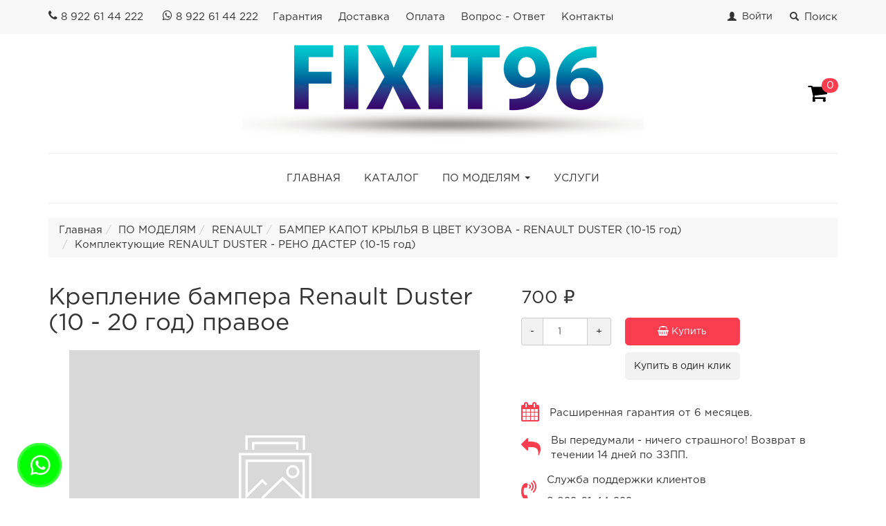

--- FILE ---
content_type: text/html; charset=utf-8
request_url: https://fixit96.ru/product/kreplenie-bampera-renault-duster-10-20-god-pravoe
body_size: 15277
content:
<!DOCTYPE html><html lang="ru" id="layout-product" data-theme="moon" class="frontend theme-moon"><head><link href="https://i4273-static.my-sellios.ru/css/frontend.css?theme=6&amp;version=1.0.166&amp;ts=1759315402212" rel="stylesheet" id="b-css-frontend"><link rel="apple-touch-icon" sizes="180x180" href="https://i4273-static.my-sellios.ru/media/favicon/52/dd/85de5bc103b0f9fc44497c5c082e/apple-touch-icon.png"><link rel="icon" type="image/png" sizes="32x32" href="https://i4273-static.my-sellios.ru/media/favicon/52/dd/85de5bc103b0f9fc44497c5c082e/favicon-32x32.png"><link rel="icon" type="image/png" sizes="16x16" href="https://i4273-static.my-sellios.ru/media/favicon/52/dd/85de5bc103b0f9fc44497c5c082e/favicon-16x16.png"><link rel="manifest" href="/site.webmanifest"><link rel="mask-icon" href="https://i4273-static.my-sellios.ru/media/favicon/52/dd/85de5bc103b0f9fc44497c5c082e/safari-pinned-tab.svg" color="#5bbad5"><meta name="msapplication-TileColor" content="#2d89ef"><meta name="msapplication-TileImage" content="https://i4273-static.my-sellios.ru/media/favicon/52/dd/85de5bc103b0f9fc44497c5c082e/mstile-144x144.png"><meta name="theme-color" content="#ffffff"><link rel="shortcut icon" href="https://i4273-static.my-sellios.ru/media/favicon/52/dd/85de5bc103b0f9fc44497c5c082e/favicon.ico" type="image/x-icon"><script type="text/javascript">var __clientExport = {"pathAliases":{"modules":"app/modules","errors":"app/modules/errors/errors","registry":"app/modules/registry/server/instance","wrapperRegistry":"app/modules/registry/server/wrapper","basicAdmin":"app/packages/system/controllers/admin","bb":"app/modules/backbone/index.client","widget":"app/modules/widget/widget.client","gridWidget":"app/packages/system/widgets/grid.client","ajax":"app/modules/ajax/kit.client","utils":"app/modules/utils/common.client","vue":"app/vue","p-auth":"app/packages/auth","p-catalog":"app/packages/catalog","p-cms":"app/packages/cms","p-customer":"app/packages/customer","p-dashboard":"app/packages/dashboard","p-delivery":"app/packages/delivery","p-exchange":"app/packages/exchange","p-inventory":"app/packages/inventory","p-orders":"app/packages/orders","p-payment":"app/packages/payment","p-system":"app/packages/system","p-theme":"app/packages/theme","c":"client"},"registry":{"config":{"i18nKit":{"localeUrl":"/getLang?version=1.0.166"},"router":{"importUrl":"/getRoutes?version=1.0.166","baseUrl":"http://fixit96.ru"},"locale":{"formatMoneyOptions":{"decimal":".","thousand":",","precision":"0","format":"%v %s","symbol":"₽"},"currency":"rub","phone":{"mask":"P0 (000) 000-00-00XX","placeholder":"+7 (922) 61-44-222"}},"staticServer":{"protocol":"https","host":"i4273-static.my-sellios.ru"},"globalStatic":{"protocol":"https","host":"static.my-sellios.ru"},"analytics":{"cms":null,"shop":{"ya":"80282311"}},"googleMaps":{"apiKey":"AIzaSyDVSSQVJI0xXNEqUNgBoJutVM_ddoaDrrg"},"intercomAppId":"i8t9ezkx","theme":{"themeUrl":"https://i4273-static.my-sellios.ru/themes/moon","id":6,"ready":{"onLoad":"https://i4273-static.my-sellios.ru/css/onLoad.css?theme=6&version=1.0.166&ts=1759315402212"}}},"instanceExporter":{"widget":{"phone-1":{"path":"app/packages/cms/widgets/iconWithLink.client","data":{"id":"phone-1","className":"","tagName":"div","package":"cms","data":{"icon":{"type":"icon","icon":"phone"},"link":{"href":"tel:+79226144222"},"text":"8 922 61 44 222"}}},"phone-2":{"path":"app/packages/cms/widgets/iconWithLink.client","data":{"id":"phone-2","className":"","tagName":"div","package":"cms","data":{"icon":{"type":"icon","icon":"whatsapp"},"link":{"href":"https://api.whatsapp.com/send?phone=79226144222&text=%D0%94%D0%BE%D0%B1%D1%80%D1%8B%D0%B9%20%D0%B4%D0%B5%D0%BD%D1%8C!%20%D0%A5%D0%BE%D1%82%D0%B5%D0%BB%20%D0%B1%D1%8B%20%D1%83%D1%82%D0%BE%D1%87%D0%BD%D0%B8%D1%82%D1%8C...","target":"_blank"},"text":"8 922 61 44 222"}}},"menu-top":{"path":"app/packages/cms/widgets/menu.client","data":{"menuKey":"top","id":"menu-top","className":"list-unstyled","tagName":"ul","package":"cms","data":{"menu":[{"id":49,"url":"/page/garantiya","title":"Гарантия","parent_id":null,"type":"page","highlight":false,"css_class":null},{"id":53,"url":"/page/dostavka","title":"Доставка","parent_id":null,"type":"page","highlight":false,"css_class":null},{"id":47,"url":"/page/oplata","title":"Оплата","parent_id":null,"type":"page","highlight":false,"css_class":null},{"id":51,"url":"/page/vopros-otvet","title":"Вопрос - Ответ","parent_id":null,"type":"page","highlight":false,"css_class":null},{"id":64,"url":"/page/kontakty","title":"Контакты","parent_id":null,"type":"page","highlight":false,"css_class":null}]}}},"s-0":{"path":"app/packages/auth/widgets/loginNavBar.client","data":{"id":"s-0","tagName":"div","package":"auth","data":{"langs":{"loggedIn":"Мой кабинет"},"user":{"isGuest":true},"dropDownId":"dropdown-user-s-0"}}},"s-1":{"path":"app/packages/orders/widgets/basket.client","data":{"id":"s-1","tagName":"a","package":"orders","data":{"basket":{"qty":null,"total":null}}}},"menu-category":{"path":"app/packages/cms/widgets/menu.client","data":{"menuKey":"category","id":"menu-category","className":"","tagName":"nav","package":"cms","data":{"hoverDD":{"selectors":{"toggle":"> ul > li","subRelToggle":"> ul"}},"menu":[{"id":283,"title":"ГЛАВНАЯ","url":"https://i4273.my-sellios.ru","in_menu":true,"custom_link":"https://i4273.my-sellios.ru","icon":{},"status":"published","deleted_at":null},{"id":132,"title":"КАТАЛОГ","url":"/category/katalog","in_menu":true,"custom_link":null,"icon":{},"status":"published","deleted_at":null},{"id":133,"title":"ПО МОДЕЛЯМ","url":"/category/models","in_menu":true,"custom_link":null,"icon":{},"status":"published","deleted_at":null,"nodes":[{"id":284,"title":"HYUNDAI","url":"/category/hyundai","in_menu":true,"custom_link":null,"icon":{"type":"image","image":"https://i4273-static.my-sellios.ru/media/tpl-images/5f/71/9c7076f3de5daf2d21b3532749b1.png"},"status":"published","deleted_at":null,"nodes":[{"id":294,"title":"БАМПЕР КАПОТ КРЫЛЬЯ В ЦВЕТ КУЗОВА - HYUNDAI SOLARIS (11-14 год)","url":"/category/bamper-kapot-krylya-v-cvet-kuzova-hyundai-solaris-11-14-god","in_menu":true,"custom_link":null,"icon":{"type":"image","image":"https://i4273-static.my-sellios.ru/media/tpl-images/c4/da/f6bc77af0e224a76a60121fdee20.jpg"},"status":"published","deleted_at":null,"nodes":[{"id":295,"title":"Передний бампер HYUNDAI SOLARIS - ХЕНДАЙ СОЛЯРИС (11-14 год) в цвет кузова","url":"/category/perednii-bamper-hyundai-solaris-khendai-solyaris-11-14-god-v-cvet-kuzova","in_menu":true,"custom_link":null,"icon":{"type":"image","image":"https://i4273-static.my-sellios.ru/media/tpl-images/c2/8a/6c9b2314116611ae923141e58cce.jpg"},"status":"published","deleted_at":null},{"id":324,"title":"Задний бампер седан HYUNDAI SOLARIS - ХЕНДАЙ СОЛЯРИС (11-14 год) в цвет кузова","url":"/category/zadnii-bamper-sedan-hyundai-solaris-khendai-solyaris-11-14-god-v-cvet-kuzova-1","in_menu":true,"custom_link":null,"icon":{"type":"image","image":"https://i4273-static.my-sellios.ru/media/tpl-images/7a/8b/92f5cf43e65c0f0d030857f904b0.jpg"},"status":"published","deleted_at":null},{"id":326,"title":"Капот HYUNDAI SOLARIS - ХЕНДАЙ СОЛЯРИС (11-14 год) в цвет кузова","url":"/category/kapot-hyundai-solaris-khendai-solyaris-11-14-god-v-cvet-kuzova-1","in_menu":true,"custom_link":null,"icon":{"type":"image","image":"https://i4273-static.my-sellios.ru/media/tpl-images/2a/3d/4846a08eda761328afa78b452fa6.jpg"},"status":"published","deleted_at":null},{"id":327,"title":"Крыло HYUNDAI SOLARIS - ХЕНДАЙ СОЛЯРИС (11-14 год) в цвет кузова","url":"/category/krylo-hyundai-solaris-khendai-solyaris-11-14-god-v-cvet-kuzova-1","in_menu":true,"custom_link":null,"icon":{"type":"image","image":"https://i4273-static.my-sellios.ru/media/tpl-images/b5/6d/76d7c8af27ffadb2b0b62b34005a.jpg"},"status":"published","deleted_at":null},{"id":329,"title":"Комплектующие HYUNDAI SOLARIS - ХЕНДАЙ СОЛЯРИС (11-14 год)","url":"/category/reshetki-kronshteiny-zaglushki-pylnik-napolnitel-bampera-hyundai-solaris-khendai-solyaris-11-14-god","in_menu":true,"custom_link":null,"icon":{"type":"image","image":"https://i4273-static.my-sellios.ru/media/tpl-images/09/22/c312a15a46459b0ad2c8e30ff66b.png"},"status":"published","deleted_at":null}]},{"id":296,"title":"БАМПЕР КАПОТ КРЫЛЬЯ В ЦВЕТ КУЗОВА - HYUNDAI SOLARIS (14-17 год)","url":"/category/bamper-kapot-krylya-v-cvet-kuzova-hyundai-solaris-14-17-god-1","in_menu":true,"custom_link":null,"icon":{"type":"image","image":"https://i4273-static.my-sellios.ru/media/tpl-images/5c/4c/09be1f259c3aaff79d50bce4fb03.jpg"},"status":"published","deleted_at":null,"nodes":[{"id":330,"title":"Бампер передний HYUNDAI SOLARIS - ХЕНДАЙ СОЛЯРИС (14-17 год) в цвет кузова","url":"/category/bamper-perednii-hyundai-solaris-khendai-solyaris-14-17-god-v-cvet-kuzova-1","in_menu":true,"custom_link":null,"icon":{"type":"image","image":"https://i4273-static.my-sellios.ru/media/tpl-images/e3/7f/42254028bf99f48cb7c0b18698dd.jpg"},"status":"published","deleted_at":null},{"id":331,"title":"Задний бампер седан HYUNDAI SOLARIS - ХЕНДАЙ СОЛЯРИС (14-17 год) в цвет кузова","url":"/category/zadnii-bamper-sedan-hyundai-solaris-khendai-solyaris-14-17-god-v-cvet-kuzova","in_menu":true,"custom_link":null,"icon":{"type":"image","image":"https://i4273-static.my-sellios.ru/media/tpl-images/eb/55/a23feafa734878149f1acae3db6b.jpg"},"status":"published","deleted_at":null},{"id":332,"title":"Капот HYUNDAI SOLARIS - ХЕНДАЙ СОЛЯРИС (14-17 год) в цвет кузова","url":"/category/kapot-hyundai-solaris-khendai-solyaris-14-17-god-v-cvet-kuzova-1","in_menu":true,"custom_link":null,"icon":{"type":"image","image":"https://i4273-static.my-sellios.ru/media/tpl-images/b6/ac/ece3579715644c23c3c45c5c687e.jpg"},"status":"published","deleted_at":null},{"id":333,"title":"Крыло HYUNDAI SOLARIS - ХЕНДАЙ СОЛЯРИС (14-17 год) в цвет кузова","url":"/category/krylo-hyundai-solaris-khendai-solyaris-14-17-god-v-cvet-kuzova-1","in_menu":true,"custom_link":null,"icon":{"type":"image","image":"https://i4273-static.my-sellios.ru/media/tpl-images/1f/08/6114d19df5c1616a2f7c312c3789.jpg"},"status":"published","deleted_at":null},{"id":335,"title":"Комплектующие HYUNDAI SOLARIS - ХЕНДАЙ СОЛЯРИС (14-17 год)","url":"/category/reshetki-kronshteiny-zaglushki-hyundai-solaris-khendai-solyaris-14-17-god-1","in_menu":true,"custom_link":null,"icon":{"type":"image","image":"https://i4273-static.my-sellios.ru/media/tpl-images/37/dd/6e0924c12427f1bcb34ffcb73bf1.png"},"status":"published","deleted_at":null}]},{"id":297,"title":"БАМПЕР КАПОТ КРЫЛЬЯ В ЦВЕТ КУЗОВА - HYUNDAI SOLARIS 2 (17-20 год)","url":"/category/bamper-kapot-krylya-v-cvet-kuzova-hyundai-solaris-17-20-god-1","in_menu":true,"custom_link":null,"icon":{"type":"image","image":"https://i4273-static.my-sellios.ru/media/tpl-images/3b/ae/5b2df8f47ed4a4b717d786b84612.png"},"status":"published","deleted_at":null,"nodes":[{"id":336,"title":"Бампер передний HYUNDAI SOLARIS - ХЕНДАЙ СОЛЯРИС (17-20 год) в цвет кузова","url":"/category/bamper-perednii-hyundai-solaris-khendai-solyaris-17-20-god-v-cvet-kuzova-1","in_menu":true,"custom_link":null,"icon":{"type":"image","image":"https://i4273-static.my-sellios.ru/media/tpl-images/42/33/0ca176f4d1781b2ad5e3e34153c1.jpg"},"status":"published","deleted_at":null},{"id":337,"title":"Задний бампер седан HYUNDAI SOLARIS - ХЕНДАЙ СОЛЯРИС (17-20 год) в цвет кузова","url":"/category/zadnii-bamper-sedan-hyundai-solaris-khendai-solyaris-17-20-god-v-cvet-kuzova-1","in_menu":true,"custom_link":null,"icon":{"type":"image","image":"https://i4273-static.my-sellios.ru/media/tpl-images/27/44/c320da8bedc63a8bfaff69c06983.jpg"},"status":"published","deleted_at":null},{"id":338,"title":"Капот HYUNDAI SOLARIS - ХЕНДАЙ СОЛЯРИС (17-20 год) в цвет кузова","url":"/category/kapot-hyundai-solaris-khendai-solyaris-17-20-god-v-cvet-kuzova-1","in_menu":true,"custom_link":null,"icon":{"type":"image","image":"https://i4273-static.my-sellios.ru/media/tpl-images/ce/3d/3f309c9d334c6e7613697d66952a.jpg"},"status":"published","deleted_at":null},{"id":339,"title":"Крыло HYUNDAI SOLARIS - ХЕНДАЙ СОЛЯРИС (17-20 год) в цвет кузова","url":"/category/krylo-hyundai-solaris-khendai-solyaris-17-20-god-v-cvet-kuzova-1","in_menu":true,"custom_link":null,"icon":{"type":"image","image":"https://i4273-static.my-sellios.ru/media/tpl-images/9f/13/17123f8b0d7a2721beeae209c0a5.jpg"},"status":"published","deleted_at":null},{"id":340,"title":"Комплектующие HYUNDAI SOLARIS - ХЕНДАЙ СОЛЯРИС (17-20 год)","url":"/category/reshetki-kronshteiny-zaglushki-hyundai-solaris-khendai-solyaris-17-20-god-1","in_menu":true,"custom_link":null,"icon":{"type":"image","image":"https://i4273-static.my-sellios.ru/media/tpl-images/b8/72/0aa7799497f90a4700fa22523a52.png"},"status":"published","deleted_at":null}]},{"id":438,"title":"БАМПЕР КАПОТ КРЫЛО В ЦВЕТ КУЗОВА - HYUNDAI SOLARIS 2 (20-25 год)","url":"/category/bamper-v-cvet-kuzova-hyundai-solaris-20-nast-god-1","in_menu":true,"custom_link":null,"icon":{"type":"image","image":"https://i4273-static.my-sellios.ru/media/tpl-images/8d/aa/2b555355700b3d918b8cbcc14226.jpg"},"status":"published","deleted_at":null,"nodes":[{"id":440,"title":"Бампер передний HYUNDAI SOLARIS 2 - ХЕНДАЙ СОЛЯРИС 2 (20-25 год) в цвет кузова","url":"/category/bamper-perednii-hyundai-solaris-khendai-solyaris-20-nast-god-v-cvet-kuzova-1","in_menu":true,"custom_link":null,"icon":{"type":"image","image":"https://i4273-static.my-sellios.ru/media/tpl-images/a5/28/4e582d92800ec95f96369322fdf3.jpg"},"status":"published","deleted_at":null},{"id":442,"title":"Бампер задний HYUNDAI SOLARIS 2 - ХЕНДАЙ СОЛЯРИС 2 (20-25 год) в цвет кузова","url":"/category/bamper-zadnii-hyundai-solaris-khendai-solyaris-20-nast-god-v-cvet-kuzova-1","in_menu":true,"custom_link":null,"icon":{"type":"image","image":"https://i4273-static.my-sellios.ru/media/tpl-images/bc/56/3cb407cd28c1926c3ac6c1e603f2.jpg"},"status":"published","deleted_at":null},{"id":472,"title":"Капот HYUNDAI SOLARIS 2 - ХЕНДАЙ СОЛЯРИС 2 (20-25 год) в цвет кузова","url":"/category/kapot-hyundai-solaris-khendai-solyaris-ot-20-goda-v-cvet-kuzova","in_menu":true,"custom_link":null,"icon":{"type":"image","image":"https://i4273-static.my-sellios.ru/media/tpl-images/26/68/b9a5b2cafa524d3d7d8f696b7506.jpg"},"status":"published","deleted_at":null},{"id":511,"title":"Крыло HYUNDAI SOLARIS 2 - ХЕНДАЙ СОЛЯРИС 2 (20-25 год) в цвет кузова","url":"/category/krylo-hyundai-solaris-khendai-solyaris-20-22-god-v-cvet-kuzova","in_menu":true,"custom_link":null,"icon":{"type":"image","image":"https://i4273-static.my-sellios.ru/media/tpl-images/81/71/59f74189b0b75bba4ad4be7472f3.jpg"},"status":"published","deleted_at":null},{"id":457,"title":"Комплектующие HYUNDAI SOLARIS 2 - ХЕНДАЙ СОЛЯРИС 2 (20-25 год)","url":"/category/reshetki-kronshteiny-zaglushki-pylnik-napolnitel-bampera-hyundai-solaris-khendai-solyaris-ot-2020-god","in_menu":true,"custom_link":null,"icon":{"type":"image","image":"https://i4273-static.my-sellios.ru/media/tpl-images/08/af/6117773deae4a44a0a4b3602db67.png"},"status":"published","deleted_at":null},{"id":459,"title":"Оптика HYUNDAI SOLARIS 2 - ХЕНДАЙ СОЛЯРИС 2 (20-25 год)","url":"/category/optika-hyundai-solaris-ii-20-nast-god-1","in_menu":true,"custom_link":null,"icon":{},"status":"published","deleted_at":null}]},{"id":298,"title":"БАМПЕР КАПОТ КРЫЛЬЯ В ЦВЕТ КУЗОВА - HYUNDAI CRETA (16-21 год)","url":"/category/bamper-kapot-krylya-v-cvet-kuzova-hyundai-creta-16-19-god-1","in_menu":true,"custom_link":null,"icon":{"type":"image","image":"https://i4273-static.my-sellios.ru/media/tpl-images/d4/da/d3ca0712fb1b98d7f3c8e5f8d753.jpg"},"status":"published","deleted_at":null,"nodes":[{"id":371,"title":"Передний бампер HYUNDAI CRETA - ХЕНДАЙ КРЕТА в цвет кузова","url":"/category/perednii-bamper-hyundai-creta-khendai-kreta-v-cvet-kuzova-1","in_menu":true,"custom_link":null,"icon":{"type":"image","image":"https://i4273-static.my-sellios.ru/media/tpl-images/ae/ad/a0dc0c4f3a2835cab1d4d646596c.jpg"},"status":"published","deleted_at":null},{"id":372,"title":"Капот HYUNDAI CRETA - ХЕНДАЙ КРЕТА в цвет кузова","url":"/category/kapot-hyundai-creta-khendai-kreta-v-cvet-kuzova-1","in_menu":true,"custom_link":null,"icon":{"type":"image","image":"https://i4273-static.my-sellios.ru/media/tpl-images/7c/27/f7c037cd41dd074a83bd09f09bc3.jpg"},"status":"published","deleted_at":null},{"id":373,"title":"Комплектующие HYUNDAI CRETA - ХЕНДАЙ КРЕТА","url":"/category/reshetki-ramki-yubka-hyundai-creta-khendai-kreta-1","in_menu":true,"custom_link":null,"icon":{"type":"image","image":"https://i4273-static.my-sellios.ru/media/tpl-images/f5/cf/14663d9300c8ce24944941261e5a.png"},"status":"published","deleted_at":null}]},{"id":301,"title":"БАМПЕР КАПОТ КРЫЛЬЯ В ЦВЕТ КУЗОВА - HYUNDAI ACCENT (99-12 год)","url":"/category/bamper-kapot-krylya-v-cvet-kuzova-hyundai-accent-1","in_menu":true,"custom_link":null,"icon":{"type":"image","image":"https://i4273-static.my-sellios.ru/media/tpl-images/9f/b1/660671a8cdc6f16bdcaf85027eaf.jpg"},"status":"published","deleted_at":null,"nodes":[{"id":379,"title":"Передний бампер HYUNDAI ACCENT - ХЕНДАЙ АКЦЕНТ (99-12 год) в цвет кузова","url":"/category/perednii-bamper-hyundai-accent-khendai-akcent-v-cvet-kuzova-1","in_menu":true,"custom_link":null,"icon":{"type":"image","image":"https://i4273-static.my-sellios.ru/media/tpl-images/0c/d0/c75d0c1fb394fc643e7dbd1d3d8d.jpg"},"status":"published","deleted_at":null},{"id":382,"title":"Задний бампер HYUNDAI ACCENT - ХЕНДАЙ АКЦЕНТ (99-12 год) в цвет кузова","url":"/category/zadnii-bamper-hyundai-accent-khendai-akcent-v-cvet-kuzova-1","in_menu":true,"custom_link":null,"icon":{"type":"image","image":"https://i4273-static.my-sellios.ru/media/tpl-images/72/f8/30319f49fe7b560accae60c0d96d.jpg"},"status":"published","deleted_at":null},{"id":380,"title":"Капот HYUNDAI ACCENT - ХЕНДАЙ АКЦЕНТ (99-12 год) в цвет кузова","url":"/category/kapot-hyundai-accent-khendai-akcent-v-cvet-kuzova-1","in_menu":true,"custom_link":null,"icon":{"type":"image","image":"https://i4273-static.my-sellios.ru/media/tpl-images/46/82/b8cf041caf90fbeca43c13c00c06.jpg"},"status":"published","deleted_at":null},{"id":381,"title":"Крыло HYUNDAI ACCENT - ХЕНДАЙ АКЦЕНТ (99-12 год) в цвет кузова","url":"/category/krylo-hyundai-accent-khendai-akcent-v-cvet-kuzova-1","in_menu":true,"custom_link":null,"icon":{},"status":"published","deleted_at":null}]}]},{"id":285,"title":"KIA","url":"/category/kia","in_menu":true,"custom_link":null,"icon":{"type":"image","image":"https://i4273-static.my-sellios.ru/media/tpl-images/10/20/9a32f46af00e7d4a24bbf2f63856.png"},"status":"published","deleted_at":null,"nodes":[{"id":302,"title":"БАМПЕР КАПОТ КРЫЛЬЯ В ЦВЕТ КУЗОВА - KIA RIO 3 (11-15 год)","url":"/category/bamper-kapot-krylya-v-cvet-kuzova-kia-rio-11-15-god-1","in_menu":true,"custom_link":null,"icon":{"type":"image","image":"https://i4273-static.my-sellios.ru/media/tpl-images/4f/41/0f2dc580050cbdcb4a3ebfd1d7fc.jpg"},"status":"published","deleted_at":null,"nodes":[{"id":342,"title":"Передний бампер KIA RIO - КИА РИО (11-15 год) в цвет кузова","url":"/category/perednii-bamper-kia-rio-kia-rio-11-15-god-v-cvet-kuzova-1","in_menu":true,"custom_link":null,"icon":{"type":"image","image":"https://i4273-static.my-sellios.ru/media/tpl-images/67/d0/e49e780f3d427021f48685ec5628.jpg"},"status":"published","deleted_at":null},{"id":343,"title":"Задний бампер KIA RIO - КИА РИО (11-15 год) в цвет кузова","url":"/category/zadnii-bamper-kia-rio-kia-rio-11-15-god-v-cvet-kuzova-1","in_menu":true,"custom_link":null,"icon":{"type":"image","image":"https://i4273-static.my-sellios.ru/media/tpl-images/d8/c2/5ba212fc859469b2422b08da288d.jpg"},"status":"published","deleted_at":null},{"id":344,"title":"Капот KIA RIO 3 - КИА РИО 3 (11-15 год) в цвет кузова","url":"/category/kapot-kia-rio-kia-rio-11-15-god-v-cvet-kuzova-1","in_menu":true,"custom_link":null,"icon":{"type":"image","image":"https://i4273-static.my-sellios.ru/media/tpl-images/d8/b1/1cea0bcbc8d5306b63ef76c306c2.jpg"},"status":"published","deleted_at":null},{"id":345,"title":"Крыло KIA RIO - КИА РИО (11-15 год) в цвет кузова","url":"/category/krylo-kia-rio-kia-rio-11-15-god-v-cvet-kuzova-1","in_menu":true,"custom_link":null,"icon":{"type":"image","image":"https://i4273-static.my-sellios.ru/media/tpl-images/2b/7b/0fb766b94626f6ef5e94acb49a2b.jpg"},"status":"published","deleted_at":null},{"id":346,"title":"Комплектующие KIA RIO - КИА РИО (11-15 год)","url":"/category/reshetki-zaglushki-napolnitel-bampera-kia-rio-kia-rio-11-15-god-1","in_menu":true,"custom_link":null,"icon":{"type":"image","image":"https://i4273-static.my-sellios.ru/media/tpl-images/d3/67/dee3cf5be252b4ebf563a73faa44.png"},"status":"published","deleted_at":null}]},{"id":303,"title":"БАМПЕР КАПОТ КРЫЛЬЯ В ЦВЕТ КУЗОВА - KIA RIO 3 (15-17 год)","url":"/category/bamper-kapot-krylya-v-cvet-kuzova-kia-rio-15-17-god-1","in_menu":true,"custom_link":null,"icon":{"type":"image","image":"https://i4273-static.my-sellios.ru/media/tpl-images/df/ac/07729fbf354a64d6ebc8b6600288.jpg"},"status":"published","deleted_at":null,"nodes":[{"id":348,"title":"Передний бампер KIA RIO - КИА РИО (15-17 год) в цвет кузова","url":"/category/perednii-bamper-kia-rio-kia-rio-15-17-god-v-cvet-kuzova-1","in_menu":true,"custom_link":null,"icon":{"type":"image","image":"https://i4273-static.my-sellios.ru/media/tpl-images/02/ad/b4c7c0c7c340310ca5a274c34b52.jpg"},"status":"published","deleted_at":null},{"id":431,"title":"Задний бампер KIA RIO - КИА РИО (15-17 год) в цвет кузова","url":"/category/zadnii-bamper-kia-rio-kia-rio-15-17-god-v-cvet-kuzova","in_menu":true,"custom_link":null,"icon":{"type":"image","image":"https://i4273-static.my-sellios.ru/media/tpl-images/74/c3/37f34a7393ae18d4ddc0d74c4a7e.jpg"},"status":"published","deleted_at":null},{"id":349,"title":"Капот KIA RIO 3 - КИА РИО 3 (15-17 год) в цвет кузова","url":"/category/kapot-kia-rio-kia-rio-15-17-god-v-cvet-kuzova-1","in_menu":true,"custom_link":null,"icon":{"type":"image","image":"https://i4273-static.my-sellios.ru/media/tpl-images/35/40/a965306a2bca0f21c03adeb97ccc.jpg"},"status":"published","deleted_at":null},{"id":350,"title":"Крыло KIA RIO - КИА РИО (15-17 год) в цвет кузова","url":"/category/krylo-kia-rio-kia-rio-15-17-god-v-cvet-kuzova-1","in_menu":true,"custom_link":null,"icon":{"type":"image","image":"https://i4273-static.my-sellios.ru/media/tpl-images/aa/22/cfcd80f624518f0e5e09c4f37aa4.jpg"},"status":"published","deleted_at":null},{"id":351,"title":"Комплектующие KIA RIO - КИА РИО (15-17 год)","url":"/category/reshetki-napolnitel-bampera-kia-rio-kia-rio-15-17-god-1","in_menu":true,"custom_link":null,"icon":{"type":"image","image":"https://i4273-static.my-sellios.ru/media/tpl-images/bc/b9/667db90cc95124942837bbd2284b.png"},"status":"published","deleted_at":null}]},{"id":304,"title":"БАМПЕР КАПОТ КРЫЛЬЯ В ЦВЕТ КУЗОВА - KIA RIO 4 (17-20 год)","url":"/category/bamper-kapot-krylya-v-cvet-kuzova-kia-rio-17-20-god-1","in_menu":true,"custom_link":null,"icon":{"type":"image","image":"https://i4273-static.my-sellios.ru/media/tpl-images/18/2c/92b90b86d8c4cafc26ccd6a3fc92.jpg"},"status":"published","deleted_at":null,"nodes":[{"id":353,"title":"Передний бампер KIA RIO - КИА РИО (17-20 год) в цвет кузова","url":"/category/perednii-bamper-kia-rio-kia-rio-17-20-god-v-cvet-kuzova-1","in_menu":true,"custom_link":null,"icon":{"type":"image","image":"https://i4273-static.my-sellios.ru/media/tpl-images/2b/d6/f6a4e0c26ec07b6b5062f0e2d465.jpg"},"status":"published","deleted_at":null},{"id":354,"title":"Задний бампер KIA RIO - КИА РИО (17-20 год) в цвет кузова","url":"/category/zadnii-bamper-kia-rio-kia-rio-17-20-god-v-cvet-kuzova-1","in_menu":true,"custom_link":null,"icon":{"type":"image","image":"https://i4273-static.my-sellios.ru/media/tpl-images/6e/0a/d8cc02157fb5f99af2fe24156065.jpg"},"status":"published","deleted_at":null},{"id":355,"title":"Капот KIA RIO 4 - КИА РИО 4 (17-20 год) в цвет кузова","url":"/category/kapot-kia-rio-kia-rio-17-20-god-v-cvet-kuzova-1","in_menu":true,"custom_link":null,"icon":{"type":"image","image":"https://i4273-static.my-sellios.ru/media/tpl-images/fe/41/8d0c86061f209de994600576290e.jpg"},"status":"published","deleted_at":null},{"id":356,"title":"Крыло KIA RIO - КИА РИО (17-20 год) в цвет кузова","url":"/category/krylo-kia-rio-kia-rio-17-20-god-v-cvet-kuzova-1","in_menu":true,"custom_link":null,"icon":{"type":"image","image":"https://i4273-static.my-sellios.ru/media/tpl-images/7f/b5/1d0e78503059e10b23486d5bbf95.jpg"},"status":"published","deleted_at":null},{"id":357,"title":"Комплектующие KIA RIO - КИА РИО (17-20 год)","url":"/category/reshetki-zaglushki-kia-rio-kia-rio-17-20-god-1","in_menu":true,"custom_link":null,"icon":{"type":"image","image":"https://i4273-static.my-sellios.ru/media/tpl-images/6f/a3/4dabb7458db10ae1d12a42fe788c.png"},"status":"published","deleted_at":null}]},{"id":460,"title":"БАМПЕР КАПОТ КРЫЛЬЯ В ЦВЕТ КУЗОВА - KIA RIO 4 (20-25 год)","url":"/category/bamper-kapot-krylya-v-cvet-kuzova-kia-rio-20-nast-vremya","in_menu":true,"custom_link":null,"icon":{"type":"image","image":"https://i4273-static.my-sellios.ru/media/tpl-images/d7/02/88951138289554566e0f6b719e78.jpg"},"status":"published","deleted_at":null,"nodes":[{"id":462,"title":"Передний бампер KIA RIO 4 - КИА РИО 4 (20-25 год) в цвет кузова","url":"/category/perednii-bamper-kia-rio-kia-rio-ot-20-goda-v-cvet-kuzova","in_menu":true,"custom_link":null,"icon":{"type":"image","image":"https://i4273-static.my-sellios.ru/media/tpl-images/cb/bf/62346d32fcffa71d63fd1d177487.jpg"},"status":"published","deleted_at":null},{"id":488,"title":"Задний бампер KIA RIO 4 - КИА РИО 4 (20-25 год) в цвет кузова","url":"/category/zadnii-bamper-kia-rio-kia-rio-ot-20-goda-v-cvet-kuzova","in_menu":true,"custom_link":null,"icon":{},"status":"published","deleted_at":null},{"id":503,"title":"Капот KIA RIO 4 - КИА РИО 4 (20-25 год) в цвет кузова","url":"/category/kapot-kia-rio-4-kia-rio-4-20-22-god-v-cvet-kuzova","in_menu":true,"custom_link":null,"icon":{"type":"image","image":"https://i4273-static.my-sellios.ru/media/tpl-images/de/ea/c34585ccb8d4f83c389c412354b1.jpg"},"status":"published","deleted_at":null},{"id":513,"title":"Крыло KIA RIO 4 - КИА РИО 4 (20-25 год) в цвет кузова","url":"/category/krylo-kia-rio-4-kia-rio-4-17-20-god-v-cvet-kuzova","in_menu":true,"custom_link":null,"icon":{"type":"image","image":"https://i4273-static.my-sellios.ru/media/tpl-images/0b/87/daeb2099fdc034cb0967f07cbf54.jpg"},"status":"published","deleted_at":null},{"id":490,"title":"Комплектующие KIA RIO 4 - КИА РИО 4 (20-25 год)","url":"/category/komplektuyushie-kia-rio-kia-rio-ot-20-goda","in_menu":true,"custom_link":null,"icon":{},"status":"published","deleted_at":null}]},{"id":305,"title":"БАМПЕР КАПОТ КРЫЛЬЯ В ЦВЕТ КУЗОВА - KIA RIO X-LINE (17-20 год)","url":"/category/bamper-v-cvet-kuzova-kia-rio-x-line","in_menu":true,"custom_link":null,"icon":{"type":"image","image":"https://i4273-static.my-sellios.ru/media/tpl-images/55/1f/5f0780ed43a506ed6a1df48b4625.jpg"},"status":"published","deleted_at":null,"nodes":[{"id":359,"title":"Передний бампер KIA RIO X-LINE - КИА РИО ИКС-ЛАЙН (17-20 год) в цвет кузова","url":"/category/perednii-bamper-kia-rio-x-line-kia-rio-iks-lain-v-cvet-kuzova-1","in_menu":true,"custom_link":null,"icon":{"type":"image","image":"https://i4273-static.my-sellios.ru/media/tpl-images/a4/6c/6a74ba2a757fde66513adc876aec.jpg"},"status":"published","deleted_at":null},{"id":506,"title":"Капот KIA RIO X-LINE - КИА РИО ИКС-ЛАЙН (17-20 год) в цвет кузова","url":"/category/kapot-kia-rio-x-line-kia-rio-iks-lain-17-20-god-v-cvet-kuzova-1","in_menu":true,"custom_link":null,"icon":{"type":"image","image":"https://i4273-static.my-sellios.ru/media/tpl-images/f2/4c/9a7fa2433360f76afa0a20ece2c4.jpg"},"status":"published","deleted_at":null}]},{"id":306,"title":"БАМПЕР КАПОТ КРЫЛЬЯ В ЦВЕТ КУЗОВА - KIA CEED (12-15 год)","url":"/category/bamper-v-cvet-kuzova-kia-ceed-12-15-god-1","in_menu":true,"custom_link":null,"icon":{"type":"image","image":"https://i4273-static.my-sellios.ru/media/tpl-images/15/45/c9884fbee14ecc32a3b556d58a0e.jpg"},"status":"published","deleted_at":null,"nodes":[{"id":377,"title":"Передний бампер KIA CEED - КИА СИД (12-15 год) в цвет кузова","url":"/category/perednii-bamper-kia-ceed-kia-sid-12-15-god-v-cvet-kuzova-1","in_menu":true,"custom_link":null,"icon":{"type":"image","image":"https://i4273-static.my-sellios.ru/media/tpl-images/7d/d1/37fc35bec77719446d7e630eed65.jpg"},"status":"published","deleted_at":null},{"id":482,"title":"Капот KIA CEED - КИА СИД (12-15 год) в цвет кузова","url":"/category/kapot-kia-ceed-kia-sid-12-15-god-v-cvet-kuzova","in_menu":true,"custom_link":null,"icon":{},"status":"published","deleted_at":null},{"id":483,"title":"Комплектующие KIA CEED - КИА СИД (12-15 год)","url":"/category/komplektuyushie-kia-ceed-kia-sid-12-15-god","in_menu":true,"custom_link":null,"icon":{},"status":"published","deleted_at":null}]}]},{"id":287,"title":"FORD","url":"/category/ford","in_menu":true,"custom_link":null,"icon":{"type":"image","image":"https://i4273-static.my-sellios.ru/media/tpl-images/23/ea/49d10b0eefc12b81a715fbba18ab.png"},"status":"published","deleted_at":null,"nodes":[{"id":310,"title":"БАМПЕР КАПОТ КРЫЛЬЯ В ЦВЕТ КУЗОВА - FORD FOCUS 2 (08-11 год)","url":"/category/bamper-kapot-krylya-v-cvet-kuzova-ford-focus-2-08-11-god-1","in_menu":true,"custom_link":null,"icon":{"type":"image","image":"https://i4273-static.my-sellios.ru/media/tpl-images/83/f9/f391056006662118d234666af634.jpg"},"status":"published","deleted_at":null,"nodes":[{"id":384,"title":"Передний бампер FORD FOCUS 2 - ФОРД ФОКУС 2 (08-11 год) в цвет кузова","url":"/category/perednii-bamper-ford-focus-2-ford-fokus-2-08-11-god-v-cvet-kuzova-1","in_menu":true,"custom_link":null,"icon":{"type":"image","image":"https://i4273-static.my-sellios.ru/media/tpl-images/d3/cb/fb0dd6e05310ff8b6e4628c00f34.jpg"},"status":"published","deleted_at":null},{"id":385,"title":"Капот FORD FOCUS 2 - ФОРД ФОКУС 2 (08-11 год) в цвет кузова","url":"/category/kapot-ford-focus-2-ford-fokus-2-08-11-god-v-cvet-kuzova-1","in_menu":true,"custom_link":null,"icon":{"type":"image","image":"https://i4273-static.my-sellios.ru/media/tpl-images/df/95/fec607231d87db5a40c0c60b5db3.jpg"},"status":"published","deleted_at":null},{"id":386,"title":"Крыло FORD FOCUS 2 - ФОРД ФОКУС 2 (08-11 год) в цвет кузова","url":"/category/krylo-ford-focus-2-ford-fokus-2-08-11-god-v-cvet-kuzova-1","in_menu":true,"custom_link":null,"icon":{},"status":"published","deleted_at":null},{"id":387,"title":"Комплектующие FORD FOCUS 2 - ФОРД ФОКУС 2 (08-11 год)","url":"/category/reshetki-zaglushki-ford-focus-2-ford-fokus-2-08-11-god-1","in_menu":true,"custom_link":null,"icon":{"type":"image","image":"https://i4273-static.my-sellios.ru/media/tpl-images/b9/16/85bb804e13d821129ef7f05bfb92.png"},"status":"published","deleted_at":null},{"id":498,"title":"Задний бампер FORD FOCUS 2 рест хэтчбек - ФОРД ФОКУС 2 рест (08-11 год) в цвет кузова","url":"/category/zadnii-bamper-ford-focus-2-rest-khetchbek-ford-fokus-2-rest-08-11-god-v-cvet-kuzova","in_menu":true,"custom_link":null,"icon":{},"status":"published","deleted_at":null}]},{"id":311,"title":"БАМПЕР КАПОТ КРЫЛЬЯ В ЦВЕТ КУЗОВА - FORD FOCUS 3 (11-15 год)","url":"/category/bamper-kapot-krylya-v-cvet-kuzova-ford-focus-3-11-15-god","in_menu":true,"custom_link":null,"icon":{"type":"image","image":"https://i4273-static.my-sellios.ru/media/tpl-images/62/66/200d6382413074003073ab497b5a.jpg"},"status":"published","deleted_at":null,"nodes":[{"id":389,"title":"Передний бампер FORD FOCUS 3 - ФОРД ФОКУС 3 (11-15 год) в цвет кузова","url":"/category/perednii-bamper-ford-focus-3-ford-fokus-3-11-15-god-v-cvet-kuzova-1","in_menu":true,"custom_link":null,"icon":{"type":"image","image":"https://i4273-static.my-sellios.ru/media/tpl-images/32/68/c30bbe0c02f3cc7bcfdc51034df2.jpg"},"status":"published","deleted_at":null},{"id":390,"title":"Капот FORD FOCUS 3 - ФОРД ФОКУС 3 (11-15 год) в цвет кузова","url":"/category/kapot-ford-focus-3-ford-fokus-3-11-15-god-v-cvet-kuzova-1","in_menu":true,"custom_link":null,"icon":{"type":"image","image":"https://i4273-static.my-sellios.ru/media/tpl-images/d2/1f/4a6e6c50170db90f3db229a9a90c.jpg"},"status":"published","deleted_at":null},{"id":478,"title":"Задний бампер FORD FOCUS 3 седан - ФОРД ФОКУС 3 (11-15 год) в цвет кузова","url":"/category/zadnii-bamper-ford-focus-3-sedan-ford-fokus-3-11-15-god-v-cvet-kuzova","in_menu":true,"custom_link":null,"icon":{},"status":"published","deleted_at":null},{"id":492,"title":"Задний бампер FORD FOCUS 3 хэтчбек - ФОРД ФОКУС 3 (11-15 год) в цвет кузова","url":"/category/zadnii-bamper-ford-focus-3-khetchbek-ford-fokus-3-11-15-god-v-cvet-kuzova","in_menu":true,"custom_link":null,"icon":{},"status":"published","deleted_at":null},{"id":494,"title":"Крыло FORD FOCUS 3 - ФОРД ФОКУС 3 (11-15 год) в цвет кузова","url":"/category/krylo-ford-focus-3-ford-fokus-3-11-15-god-v-cvet-kuzova","in_menu":true,"custom_link":null,"icon":{},"status":"published","deleted_at":null},{"id":391,"title":"Комплектующие FORD FOCUS 3 - ФОРД ФОКУС 3 (11-15 год)","url":"/category/reshetki-zaglushki-pylnik-yubki-ford-focus-3-ford-fokus-3-11-15-god-1","in_menu":true,"custom_link":null,"icon":{"type":"image","image":"https://i4273-static.my-sellios.ru/media/tpl-images/fb/21/4ed4bf5be91392453741547481ce.png"},"status":"published","deleted_at":null}]}]},{"id":286,"title":"VOLKSWAGEN","url":"/category/volkswagen","in_menu":true,"custom_link":null,"icon":{"type":"image","image":"https://i4273-static.my-sellios.ru/media/tpl-images/b9/bf/06a85eb46b1630fb493321dd579e.png"},"status":"published","deleted_at":null,"nodes":[{"id":308,"title":"БАМПЕР КАПОТ КРЫЛЬЯ В ЦВЕТ КУЗОВА - VOLKSWAGEN POLO 5 (15-20 год)","url":"/category/bamper-kapot-krylya-v-cvet-kuzova-volkswagen-polo-15-20-god-1","in_menu":true,"custom_link":null,"icon":{"type":"image","image":"https://i4273-static.my-sellios.ru/media/tpl-images/39/63/4945e915f03bd8e2aa259d02a775.png"},"status":"published","deleted_at":null,"nodes":[{"id":366,"title":"Передний бампер VOLKSWAGEN POLO - ФОЛЬКСВАГЕН ПОЛО (15-20 год) в цвет кузова","url":"/category/perednii-bamper-volkswagen-polo-folksvagen-polo-15-20-god-v-cvet-kuzova-1","in_menu":true,"custom_link":null,"icon":{"type":"image","image":"https://i4273-static.my-sellios.ru/media/tpl-images/bb/af/867a15936e3a35894a44c8f1c520.jpg"},"status":"published","deleted_at":null},{"id":367,"title":"Задний бампер VOLKSWAGEN POLO - ФОЛЬКСВАГЕН ПОЛО (15-20 год) в цвет кузова","url":"/category/zadnii-bamper-volkswagen-polo-folksvagen-polo-15-20-god-v-cvet-kuzova-1","in_menu":true,"custom_link":null,"icon":{"type":"image","image":"https://i4273-static.my-sellios.ru/media/tpl-images/5e/8c/1fcdb12db0b4799fe4a2cf771539.jpg"},"status":"published","deleted_at":null},{"id":480,"title":"Капот VOLKSWAGEN POLO - ФОЛЬКСВАГЕН ПОЛО (15-20 год) в цвет кузова","url":"/category/kapot-volkswagen-polo-folksvagen-polo-15-20-god-v-cvet-kuzova","in_menu":true,"custom_link":null,"icon":{"type":"image","image":"https://i4273-static.my-sellios.ru/media/tpl-images/6a/49/c06b68e492903e2f6d5e71e074d5.jpg"},"status":"published","deleted_at":null},{"id":368,"title":"Крыло VOLKSWAGEN POLO - ФОЛЬКСВАГЕН ПОЛО (15-20 год) в цвет кузова","url":"/category/krylo-volkswagen-polo-folksvagen-polo-15-20-god-v-cvet-kuzova-1","in_menu":true,"custom_link":null,"icon":{"type":"image","image":"https://i4273-static.my-sellios.ru/media/tpl-images/c6/25/b2b39e576d0da623f8b830dcc240.jpg"},"status":"published","deleted_at":null},{"id":369,"title":"Комплектующие VOLKSWAGEN POLO - ФОЛЬКСВАГЕН ПОЛО (15-20 год)","url":"/category/usilitel-zaglushki-reshetki-volkswagen-polo-folksvagen-polo-15-20-god-1","in_menu":true,"custom_link":null,"icon":{"type":"image","image":"https://i4273-static.my-sellios.ru/media/tpl-images/7b/d0/a6e9a64347a29f2e5f4a5fd1297c.png"},"status":"published","deleted_at":null}]},{"id":443,"title":"БАМПЕР КАПОТ КРЫЛЬЯ В ЦВЕТ КУЗОВА - VOLKSWAGEN POLO 6 (20-22 год)","url":"/category/bamper-kapot-krylya-v-cvet-kuzova-volkswagen-polo-ot-20-goda","in_menu":true,"custom_link":null,"icon":{"type":"image","image":"https://i4273-static.my-sellios.ru/media/tpl-images/16/78/5489abf28c31d14bbcf8113ee6c9.jpg"},"status":"published","deleted_at":null,"nodes":[{"id":446,"title":"Передний бампер VOLKSWAGEN POLO - ФОЛЬКСВАГЕН ПОЛО (20-22 год) в цвет кузова","url":"/category/perednii-bamper-volkswagen-polo-folksvagen-polo-ot-20-goda-v-cvet-kuzova","in_menu":true,"custom_link":null,"icon":{"type":"image","image":"https://i4273-static.my-sellios.ru/media/tpl-images/f9/9e/103c9788aad5482cd5bbcc38b8f8.jpg"},"status":"published","deleted_at":null},{"id":447,"title":"Задний бампер VOLKSWAGEN POLO - ФОЛЬКСВАГЕН ПОЛО (20-22 год) в цвет кузова","url":"/category/zadnii-bamper-volkswagen-polo-folksvagen-polo-ot-20-goda-v-cvet-kuzova","in_menu":true,"custom_link":null,"icon":{},"status":"published","deleted_at":null},{"id":448,"title":"Капот VOLKSWAGEN POLO - ФОЛЬКСВАГЕН ПОЛО (20-22 год) в цвет кузова","url":"/category/kapot-volkswagen-polo-folksvagen-polo-ot-20-goda-v-cvet-kuzova","in_menu":true,"custom_link":null,"icon":{"type":"image","image":"https://i4273-static.my-sellios.ru/media/tpl-images/79/43/39cfe92ec367ed49830f98018f11.jpg"},"status":"published","deleted_at":null},{"id":450,"title":"Комплектующие VOLKSWAGEN POLO - ФОЛЬКСВАГЕН ПОЛО (20-22 год)","url":"/category/kronshteiny-reshetki-usilitel-yubka-zaglushki-emblema-volkswagen-polo-folksvagen-polo-ot-20-goda","in_menu":true,"custom_link":null,"icon":{"type":"image","image":"https://i4273-static.my-sellios.ru/media/tpl-images/5b/f5/ef3c834d68ca7f719c34f5128819.jpg"},"status":"published","deleted_at":null}]}]},{"id":288,"title":"RENAULT","url":"/category/renault","in_menu":true,"custom_link":null,"icon":{"type":"image","image":"https://i4273-static.my-sellios.ru/media/tpl-images/12/2d/d47e6bd3cef3c859074dea62bdb2.png"},"status":"published","deleted_at":null,"nodes":[{"id":313,"title":"БАМПЕР КАПОТ КРЫЛЬЯ В ЦВЕТ КУЗОВА - RENAULT LOGAN 2 (13-18 год)","url":"/category/bamper-kapot-krylya-v-cvet-kuzova-renault-logan-2-14-18-god-1","in_menu":true,"custom_link":null,"icon":{"type":"image","image":"https://i4273-static.my-sellios.ru/media/tpl-images/8f/8f/75d3b7a6e33dd6ad407369b2f148.png"},"status":"published","deleted_at":null,"nodes":[{"id":395,"title":"Бампер передний RENAULT LOGAN - РЕНО ЛОГАН (13-18 год) в цвет кузова","url":"/category/bamper-perednii-renault-logan-reno-logan-14-18-god-v-cvet-kuzova-1","in_menu":true,"custom_link":null,"icon":{"type":"image","image":"https://i4273-static.my-sellios.ru/media/tpl-images/0c/32/f31b5445927b406c9577aa5950f5.jpg"},"status":"published","deleted_at":null},{"id":398,"title":"Задний бампер RENAULT LOGAN - РЕНО ЛОГАН (13-22 год) в цвет кузова","url":"/category/zadnii-bamper-renault-logan-reno-logan-14-18-god-v-cvet-kuzova-1","in_menu":true,"custom_link":null,"icon":{"type":"image","image":"https://i4273-static.my-sellios.ru/media/tpl-images/ad/0d/ff9cbc5ffe901efddfc97fded663.jpg"},"status":"published","deleted_at":null},{"id":396,"title":"Капот RENAULT LOGAN - РЕНО ЛОГАН (13-22 год) в цвет кузова","url":"/category/kapot-renault-logan-reno-logan-14-18-god-v-cvet-kuzova-1","in_menu":true,"custom_link":null,"icon":{"type":"image","image":"https://i4273-static.my-sellios.ru/media/tpl-images/7b/86/e14bfff8cc65355d68a949fbe79c.jpg"},"status":"published","deleted_at":null},{"id":397,"title":"Крыло RENAULT LOGAN - РЕНО ЛОГАН (13-22 год) в цвет кузова","url":"/category/krylo-renault-logan-reno-logan-14-18-god-v-cvet-kuzova-1","in_menu":true,"custom_link":null,"icon":{"type":"image","image":"https://i4273-static.my-sellios.ru/media/tpl-images/04/90/f01cab0e6a2bce731e8c4d30599a.jpg"},"status":"published","deleted_at":null},{"id":456,"title":"Комплектующие RENAULT LOGAN - РЕНО ЛОГАН (14-18 год)","url":"/category/komplektuyushie-renault-logan-reno-logan-14-18-god","in_menu":true,"custom_link":null,"icon":{"type":"image","image":"https://i4273-static.my-sellios.ru/media/tpl-images/cb/5f/c6d6686cd0e2d7d45a19bf44abdb.png"},"status":"published","deleted_at":null}]},{"id":312,"title":"БАМПЕР В ЦВЕТ КУЗОВА - RENAULT LOGAN 2 (18-22 год)","url":"/category/bamper-v-cvet-kuzova-renault-logan-2-18-21-god-1","in_menu":true,"custom_link":null,"icon":{"type":"image","image":"https://i4273-static.my-sellios.ru/media/tpl-images/e0/d9/d57d9b1c0618e69f49fd4da72c58.png"},"status":"published","deleted_at":null,"nodes":[{"id":392,"title":"Бампер передний RENAULT LOGAN - РЕНО ЛОГАН (18-22 год) в цвет кузова","url":"/category/bamper-perednii-renault-logan-reno-logan-18-21-god-v-cvet-kuzova-1","in_menu":true,"custom_link":null,"icon":{"type":"image","image":"https://i4273-static.my-sellios.ru/media/tpl-images/49/9b/c2b07864b2d1368807cd0757f425.jpg"},"status":"published","deleted_at":null},{"id":474,"title":"Задний бампер RENAULT LOGAN - РЕНО ЛОГАН (13-22 год) в цвет кузова","url":"/category/zadnii-bamper-renault-logan-reno-logan-18-22-god-v-cvet-kuzova","in_menu":true,"custom_link":null,"icon":{"type":"image","image":"https://i4273-static.my-sellios.ru/media/tpl-images/f3/59/ebe37c6e16bf1bc6ca2a1d054135.jpg"},"status":"published","deleted_at":null},{"id":508,"title":"Капот RENAULT LOGAN - РЕНО ЛОГАН (13-22 год) в цвет кузова","url":"/category/kapot-renault-logan-reno-logan-18-22-god-v-cvet-kuzova-1","in_menu":true,"custom_link":null,"icon":{"type":"image","image":"https://i4273-static.my-sellios.ru/media/tpl-images/5a/a9/d429aea6e259307c0915be30a4ba.jpg"},"status":"published","deleted_at":null},{"id":516,"title":"Крыло RENAULT LOGAN - РЕНО ЛОГАН (13-22 год) в цвет кузова","url":"/category/krylo-renault-logan-reno-logan-18-22-god-v-cvet-kuzova-1","in_menu":true,"custom_link":null,"icon":{"type":"image","image":"https://i4273-static.my-sellios.ru/media/tpl-images/c8/ef/44d701cf479bcaec4e9b17ef8657.jpg"},"status":"published","deleted_at":null},{"id":393,"title":"Комплектующие RENAULT LOGAN - РЕНО ЛОГАН (18-22 год)","url":"/category/zaglushki-renault-logan-reno-logan-18-21-god-1","in_menu":true,"custom_link":null,"icon":{"type":"image","image":"https://i4273-static.my-sellios.ru/media/tpl-images/1e/86/4bed3bf0897eb71832b06070667a.png"},"status":"published","deleted_at":null}]},{"id":316,"title":"БАМПЕР КАПОТ КРЫЛЬЯ В ЦВЕТ КУЗОВА - RENAULT DUSTER (10-15 год)","url":"/category/bamper-kapot-krylya-v-cvet-kuzova-renault-duster-1-11-15-god","in_menu":true,"custom_link":null,"icon":{"type":"image","image":"https://i4273-static.my-sellios.ru/media/tpl-images/9d/be/cf28cebd3751a23a0477e1a30063.jpg"},"status":"published","deleted_at":null,"nodes":[{"id":404,"title":"Бампер передний RENAULT DUSTER - РЕНО ДАСТЕР (10-15 год) в цвет кузова","url":"/category/bamper-perednii-renault-duster-reno-daster-11-15-god-v-cvet-kuzova-1","in_menu":true,"custom_link":null,"icon":{"type":"image","image":"https://i4273-static.my-sellios.ru/media/tpl-images/8d/ed/8e1f36d212d75d09c374915903d0.jpg"},"status":"published","deleted_at":null},{"id":405,"title":"Задний бампер RENAULT DUSTER - РЕНО ДАСТЕР (10-15 год) в цвет кузова","url":"/category/zadnii-bamper-renault-duster-reno-daster-11-15-god-v-cvet-kuzova-1","in_menu":true,"custom_link":null,"icon":{"type":"image","image":"https://i4273-static.my-sellios.ru/media/tpl-images/ed/6e/45bc5f5afb6e013a6f4a85233719.jpg"},"status":"published","deleted_at":null},{"id":406,"title":"Крыло RENAULT DUSTER - РЕНО ДАСТЕР (10-20 год) в цвет кузова","url":"/category/krylo-renault-duster-reno-daster-11-15-god-v-cvet-kuzova-1","in_menu":true,"custom_link":null,"icon":{"type":"image","image":"https://i4273-static.my-sellios.ru/media/tpl-images/85/c2/50be9f06fb7fe2c2556acc6ba1c6.jpg"},"status":"published","deleted_at":null},{"id":407,"title":"Капот RENAULT DUSTER - РЕНО ДАСТЕР (10-20 год) в цвет кузова","url":"/category/kapot-renault-duster-reno-daster-11-15-god-v-cvet-kuzova-1","in_menu":true,"custom_link":null,"icon":{"type":"image","image":"https://i4273-static.my-sellios.ru/media/tpl-images/ec/cf/1e650e1b1869ac62da2319f402dd.jpg"},"status":"published","deleted_at":null},{"id":408,"title":"Комплектующие RENAULT DUSTER - РЕНО ДАСТЕР (10-15 год)","url":"/category/zaglushki-ramki-reshetki-renault-duster-reno-daster-11-15-god-1","in_menu":true,"custom_link":null,"icon":{"type":"image","image":"https://i4273-static.my-sellios.ru/media/tpl-images/80/6e/b30a6c4b90aa900c749cbb58c095.png"},"status":"published","deleted_at":null}]},{"id":317,"title":"БАМПЕР КАПОТ КРЫЛЬЯ В ЦВЕТ КУЗОВА - RENAULT DUSTER (15-20 год)","url":"/category/bamper-kapot-krylya-v-cvet-kuzova-renault-duster-1-15-20-god","in_menu":true,"custom_link":null,"icon":{"type":"image","image":"https://i4273-static.my-sellios.ru/media/tpl-images/a0/1c/80c402e5872c4d64531db47eb8b1.png"},"status":"published","deleted_at":null,"nodes":[{"id":410,"title":"Бампер передний RENAULT DUSTER - РЕНО ДАСТЕР (15-20 год) в цвет кузова","url":"/category/bamper-perednii-renault-duster-reno-daster-15-20-god-v-cvet-kuzova-1","in_menu":true,"custom_link":null,"icon":{"type":"image","image":"https://i4273-static.my-sellios.ru/media/tpl-images/56/2f/fd0f6edaf29260580633106f2818.jpg"},"status":"published","deleted_at":null},{"id":411,"title":"Задний бампер RENAULT DUSTER - РЕНО ДАСТЕР (15-20 год) в цвет кузова","url":"/category/zadnii-bamper-renault-duster-reno-daster-15-20-god-v-cvet-kuzova","in_menu":true,"custom_link":null,"icon":{"type":"image","image":"https://i4273-static.my-sellios.ru/media/tpl-images/5a/a8/4f8cfa4dc57baabe3ef181a48f91.jpg"},"status":"published","deleted_at":null},{"id":412,"title":"Крыло RENAULT DUSTER - РЕНО ДАСТЕР (10-20 год) в цвет кузова","url":"/category/krylo-renault-duster-reno-daster-15-20-god-v-cvet-kuzova","in_menu":true,"custom_link":null,"icon":{"type":"image","image":"https://i4273-static.my-sellios.ru/media/tpl-images/bd/3d/262c4fc173e68f92a4ce67cfef3a.jpg"},"status":"published","deleted_at":null},{"id":413,"title":"Капот RENAULT DUSTER - РЕНО ДАСТЕР (10-20 год) в цвет кузова","url":"/category/kapot-renault-duster-reno-daster-15-20-god-v-cvet-kuzova","in_menu":true,"custom_link":null,"icon":{"type":"image","image":"https://i4273-static.my-sellios.ru/media/tpl-images/ce/82/7a0f49db9bba69f734411335959b.jpg"},"status":"published","deleted_at":null},{"id":414,"title":"Комплектующие RENAULT DUSTER - РЕНО ДАСТЕР (15-20 год)","url":"/category/zaglushki-ramki-reshetki-renault-duster-reno-daster-15-20-god","in_menu":true,"custom_link":null,"icon":{"type":"image","image":"https://i4273-static.my-sellios.ru/media/tpl-images/49/c9/b7a11c240accf92aed0545037f8b.png"},"status":"published","deleted_at":null}]}]},{"id":464,"title":"SKODA","url":"/category/skoda","in_menu":true,"custom_link":null,"icon":{"type":"image","image":"https://i4273-static.my-sellios.ru/media/tpl-images/26/09/ae0863abb383525c3629dd63a10e.png"},"status":"published","deleted_at":null,"nodes":[{"id":466,"title":"БАМПЕР КАПОТ КРЫЛЬЯ В ЦВЕТ КУЗОВА - SKODA RAPID (12-20 год)","url":"/category/bamper-kapot-krylya-v-cvet-kuzova-skoda-rapid-12-20-god-1","in_menu":true,"custom_link":null,"icon":{"type":"image","image":"https://i4273-static.my-sellios.ru/media/tpl-images/a5/14/f9c71626c8de4e8a4d819f3f7343.jpg"},"status":"published","deleted_at":null,"nodes":[{"id":467,"title":"Передний бампер SKODA RAPID - ШКОДА РАПИД (12-20 год) в цвет кузова","url":"/category/perednii-bamper-skoda-rapid-shkoda-rapid-12-20-god-v-cvet-kuzova","in_menu":true,"custom_link":null,"icon":{"type":"image","image":"https://i4273-static.my-sellios.ru/media/tpl-images/20/3d/6dc4ea3872964c7b5f6b78b12b5c.jpg"},"status":"published","deleted_at":null},{"id":486,"title":"Задний бампер SKODA RAPID - ШКОДА РАПИД (12-20 год) в цвет кузова","url":"/category/zadnii-bamper-skoda-rapid-shkoda-rapid-12-20-god-v-cvet-kuzova","in_menu":true,"custom_link":null,"icon":{"type":"image","image":"https://i4273-static.my-sellios.ru/media/tpl-images/fa/c4/3699c763fa4ab2d29fd5fd82dd8c.jpg"},"status":"published","deleted_at":null},{"id":476,"title":"Капот SKODA RAPID - ШКОДА РАПИД (12-20 год) в цвет кузова","url":"/category/kapot-skoda-rapid-shkoda-rapid-12-20-god-v-cvet-kuzova","in_menu":true,"custom_link":null,"icon":{},"status":"published","deleted_at":null}]}]},{"id":291,"title":"NISSAN","url":"/category/nissan","in_menu":true,"custom_link":null,"icon":{"type":"image","image":"https://i4273-static.my-sellios.ru/media/tpl-images/c3/85/dd68129ec437eba7c7f1c37baddc.png"},"status":"published","deleted_at":null,"nodes":[{"id":322,"title":"БАМПЕР В ЦВЕТ КУЗОВА - NISSAN ALMERA G15","url":"/category/bamper-v-cvet-kuzova-nissan-almera-g15-1","in_menu":true,"custom_link":null,"icon":{"type":"image","image":"https://i4273-static.my-sellios.ru/media/tpl-images/10/f7/8161f6a26aa46f5918f30acd4e60.jpg"},"status":"published","deleted_at":null,"nodes":[{"id":421,"title":"Бампер передний NISSAN ALMERA G15 - НИССАН АЛЬМЕРА G15 в цвет кузова","url":"/category/bamper-perednii-nissan-almera-nissan-almera-v-cvet-kuzova-1","in_menu":true,"custom_link":null,"icon":{"type":"image","image":"https://i4273-static.my-sellios.ru/media/tpl-images/75/b2/a86fa052a703f47ebaeed4f79e31.jpg"},"status":"published","deleted_at":null},{"id":470,"title":"Бампер задний NISSAN ALMERA G15 - НИССАН АЛЬМЕРА G15 в цвет кузова","url":"/category/bamper-zadnii-nissan-almera-g15-nissan-almera-g15-v-cvet-kuzova","in_menu":true,"custom_link":null,"icon":{"type":"image","image":"https://i4273-static.my-sellios.ru/media/tpl-images/94/41/437284478acea862ff033b493b7e.jpg"},"status":"published","deleted_at":null}]}]},{"id":289,"title":"LADA","url":"/category/lada","in_menu":true,"custom_link":null,"icon":{"type":"image","image":"https://i4273-static.my-sellios.ru/media/tpl-images/b8/a5/3eccbeb8c667715a0f573f41efe2.png"},"status":"published","deleted_at":null,"nodes":[{"id":424,"title":"БАМПЕР КАПОТ КРЫЛЬЯ В ЦВЕТ КУЗОВА - LADA VESTA (15-22 год)","url":"/category/bamper-kapot-krylya-v-cvet-kuzova-lada-vesta","in_menu":true,"custom_link":null,"icon":{"type":"image","image":"https://i4273-static.my-sellios.ru/media/tpl-images/e9/71/d753b6a14f711dbff8c8102952ca.jpg"},"status":"published","deleted_at":null,"nodes":[{"id":427,"title":"Передний бампер LADA VESTA - ЛАДА ВЕСТА (15-22 год) в цвет кузова","url":"/category/perednii-bamper-lada-vesta-lada-vesta-v-cvet-kuzova","in_menu":true,"custom_link":null,"icon":{"type":"image","image":"https://i4273-static.my-sellios.ru/media/tpl-images/0e/74/72827dac41bf7dde63f6e03b560b.jpg"},"status":"published","deleted_at":null},{"id":429,"title":"Задний бампер LADA VESTA - ЛАДА ВЕСТА (15-22 год) в цвет кузова","url":"/category/zadnii-bamper-lada-vesta-lada-vesta-v-cvet-kuzova","in_menu":true,"custom_link":null,"icon":{"type":"image","image":"https://i4273-static.my-sellios.ru/media/tpl-images/ea/08/a9901520871f11147e5281b645c5.jpg"},"status":"published","deleted_at":null},{"id":500,"title":"Капот LADA VESTA - ЛАДА ВЕСТА (15-25 год) в цвет кузова","url":"/category/kapot-lada-vesta-lada-vesta-v-cvet-kuzova","in_menu":true,"custom_link":null,"icon":{"type":"image","image":"https://i4273-static.my-sellios.ru/media/tpl-images/a7/0c/c3f2833f493b3d3bc7fe9d1cce1d.jpg"},"status":"published","deleted_at":null},{"id":496,"title":"Крыло LADA VESTA - ЛАДА ВЕСТА (15-25 год) в цвет кузова","url":"/category/krylo-lada-vesta-lada-vesta-god-v-cvet-kuzova","in_menu":true,"custom_link":null,"icon":{},"status":"published","deleted_at":null}]}]},{"id":290,"title":"CHEVROLET","url":"/category/chevrolet","in_menu":true,"custom_link":null,"icon":{"type":"image","image":"https://i4273-static.my-sellios.ru/media/tpl-images/81/1b/906e025c58708f660eea2da946e9.png"},"status":"published","deleted_at":null,"nodes":[{"id":318,"title":"БАМПЕР В ЦВЕТ КУЗОВА - CHEVROLET AVEO T300 (12-15 год)","url":"/category/bamper-v-cvet-kuzova-chevrolet-aveo-t300-12-15-god-1","in_menu":true,"custom_link":null,"icon":{"type":"image","image":"https://i4273-static.my-sellios.ru/media/tpl-images/8e/59/46c95d312bf1be8dcbb527103973.png"},"status":"published","deleted_at":null,"nodes":[{"id":416,"title":"Бампер передний CHEVROLET AVEO T300 - ШЕВРОЛЕ АВЕО Т300 в цвет кузова","url":"/category/bamper-perednii-chevrolet-aveo-t300-shevrole-aveo-t300-v-cvet-kuzova-1","in_menu":true,"custom_link":null,"icon":{"type":"image","image":"https://i4273-static.my-sellios.ru/media/tpl-images/10/21/e5993dcfb227763588f12eec9d30.jpg"},"status":"published","deleted_at":null}]},{"id":518,"title":"БАМПЕР В ЦВЕТ КУЗОВА - CHEVROLET CRUZE (09-12 год)","url":"/category/bamper-v-cvet-kuzova-chevrolet-cruze-09-12-god-1","in_menu":true,"custom_link":null,"icon":{"type":"image","image":"https://i4273-static.my-sellios.ru/media/tpl-images/e2/b9/bd35ecb82ec0016f1267ef2654cd.jpg"},"status":"published","deleted_at":null,"nodes":[{"id":521,"title":"Бампер передний CHEVROLET CRUZE - ШЕВРОЛЕ КРУЗ (09-12 год) в цвет кузова","url":"/category/bamper-perednii-chevrolet-cruze-shevrole-kruz-09-12-god-v-cvet-kuzova-1","in_menu":true,"custom_link":null,"icon":{"type":"image","image":"https://i4273-static.my-sellios.ru/media/tpl-images/b9/a4/ab7b92d849f4824522696fe4ad03.jpg"},"status":"published","deleted_at":null}]},{"id":319,"title":"БАМПЕР В ЦВЕТ КУЗОВА - CHEVROLET CRUZE (12-15 год)","url":"/category/bamper-v-cvet-kuzova-chevrolet-cruze-12-15-god-1","in_menu":true,"custom_link":null,"icon":{"type":"image","image":"https://i4273-static.my-sellios.ru/media/tpl-images/26/d7/43dc854d55900f24eb4481060495.png"},"status":"published","deleted_at":null,"nodes":[{"id":417,"title":"Бампер передний CHEVROLET CRUZE - ШЕВРОЛЕ КРУЗ в цвет кузова","url":"/category/bamper-perednii-chevrolet-cruze-shevrole-kruz-v-cvet-kuzova-1","in_menu":true,"custom_link":null,"icon":{"type":"image","image":"https://i4273-static.my-sellios.ru/media/tpl-images/be/b9/0b837115e8d7610933dd2fb04416.jpg"},"status":"published","deleted_at":null}]}]},{"id":292,"title":"MITSUBISHI","url":"/category/mitsubishi","in_menu":true,"custom_link":null,"icon":{"type":"image","image":"https://i4273-static.my-sellios.ru/media/tpl-images/0f/ea/b3c2e4736cb805a52258b942b477.png"},"status":"published","deleted_at":null,"nodes":[{"id":320,"title":"БАМПЕР В ЦВЕТ КУЗОВА - MITSUBISHI LANCER 10 (07-10 год)","url":"/category/bamper-v-cvet-kuzova-mitsubishi-lancer-x-07-10-god-1","in_menu":true,"custom_link":null,"icon":{"type":"image","image":"https://i4273-static.my-sellios.ru/media/tpl-images/38/24/c6c1c04fc77c1cc178f54e9f80f8.jpg"},"status":"published","deleted_at":null,"nodes":[{"id":418,"title":"Бампер передний MITSUBISHI LANCER 10 - МИЦУБИСИ ЛАНСЕР 10 в цвет кузова","url":"/category/bamper-perednii-mitsubishi-lancer-x-micubisi-lanser-10-v-cvet-kuzova-1","in_menu":true,"custom_link":null,"icon":{"type":"image","image":"https://i4273-static.my-sellios.ru/media/tpl-images/e4/83/1c6828da459369c282d04643be26.jpg"},"status":"published","deleted_at":null}]}]}]},{"id":134,"title":"УСЛУГИ","url":"/category/uslugi","in_menu":true,"custom_link":null,"icon":{},"status":"published","deleted_at":null}]}}},"s-2":{"path":"app/packages/orders/widgets/callToOrder.client","data":{"id":"s-2","tagName":"div","package":"orders","data":{"affix":false,"container":true}}},"s-3":{"path":"app/packages/system/widgets/alerts.client","data":{"id":"s-3","tagName":"div","package":"system","data":{}}},"s-4":{"path":"app/packages/system/widgets/toTop.client","data":{"id":"s-4","tagName":"a","package":"system","data":{}}},"s-5":{"path":"app/packages/system/widgets/breadCrumbs.client","data":{"id":"s-5","tagName":"div","package":"system","data":{"breadCrumbs":[{"category_id":133,"parent_id":null,"lang_id":1,"title":"ПО МОДЕЛЯМ","url_key":"models","tree_sort":"00000005.00000040.00000040.00000020","level":3,"deleted_at":null,"custom_link":null,"status":"published","icon":{},"url":"/category/models"},{"category_id":288,"parent_id":133,"lang_id":1,"title":"RENAULT","url_key":"renault","tree_sort":"00000005.00000040.00000040","level":2,"deleted_at":null,"custom_link":null,"status":"published","icon":{"type":"image","image":"https://i4273-static.my-sellios.ru/media/tpl-images/12/2d/d47e6bd3cef3c859074dea62bdb2.png"},"url":"/category/renault"},{"category_id":316,"parent_id":288,"lang_id":1,"title":"БАМПЕР КАПОТ КРЫЛЬЯ В ЦВЕТ КУЗОВА - RENAULT DUSTER (10-15 год)","url_key":"bamper-kapot-krylya-v-cvet-kuzova-renault-duster-1-11-15-god","tree_sort":"00000005.00000040","level":1,"deleted_at":null,"custom_link":null,"status":"published","icon":{"type":"image","image":"https://i4273-static.my-sellios.ru/media/tpl-images/9d/be/cf28cebd3751a23a0477e1a30063.jpg"},"url":"/category/bamper-kapot-krylya-v-cvet-kuzova-renault-duster-1-11-15-god"},{"category_id":408,"parent_id":316,"lang_id":1,"title":"Комплектующие RENAULT DUSTER - РЕНО ДАСТЕР (10-15 год)","url_key":"zaglushki-ramki-reshetki-renault-duster-reno-daster-11-15-god-1","tree_sort":"00000005","level":0,"deleted_at":null,"custom_link":null,"status":"published","icon":{"type":"image","image":"https://i4273-static.my-sellios.ru/media/tpl-images/80/6e/b30a6c4b90aa900c749cbb58c095.png"},"url":"/category/zaglushki-ramki-reshetki-renault-duster-reno-daster-11-15-god-1"}],"append":""}}},"s-6":{"path":"app/packages/catalog/widgets/productAnalytics.client","data":{"id":"s-6","tagName":"div","package":"catalog","data":{"product":{"product_id":1672,"sku":null,"manufacturer_id":null,"manufacturer_title":null,"manufacturer_url_key":null,"manufacturer_image_id":null,"manufacturer_img":{"path":null,"width":null,"height":null},"group_id":73,"has_variants":false,"status":"published","created_at":"2023-03-03T14:57:14.953Z","deleted_at":null,"lang_id":1,"title":"Крепление бампера Renault Duster (10 - 20 год) правое","custom_title":null,"custom_header":null,"meta_description":null,"meta_keywords":null,"url_key":"kreplenie-bampera-renault-duster-10-20-god-pravoe","description":null,"available_qty":8,"reserved_qty":0,"extra":null,"size":{},"characteristic":null,"country_of_origin":null,"country_of_origin_title":null,"item_id":5139,"img_path":null,"img_width":null,"img_height":null,"price_point_id":1,"price_id":7,"price":"700.00","price_min":null,"price_max":null,"price_old":null,"price_old_min":null,"price_old_max":null,"price_alias":"selling_price","product_not_track_inventory":false,"default_category_id":408,"default_category_title":"Комплектующие RENAULT DUSTER - РЕНО ДАСТЕР (10-15 год)","trackInventory":true,"inStock":true,"url":"/product/kreplenie-bampera-renault-duster-10-20-god-pravoe","labels":[],"hasVariants":false,"priceValidUntil":"2026-02-17T13:44:48+03:00","canonicalUrl":"http://fixit96.ru/product/kreplenie-bampera-renault-duster-10-20-god-pravoe"}}}},"s-7":{"path":"app/packages/catalog/widgets/productImgs.client","data":{"id":"s-7","tagName":"div","package":"catalog","data":{"images":[]}}},"s-8":{"path":"app/packages/system/widgets/vueApp.client","data":{"id":"s-8","tagName":"div","package":"system","data":{"app":"catalog/product/chooseVariant","props":{"product":{"product_id":1672,"sku":null,"manufacturer_id":null,"manufacturer_title":null,"manufacturer_url_key":null,"manufacturer_image_id":null,"manufacturer_img":{"path":null,"width":null,"height":null},"group_id":73,"has_variants":false,"status":"published","created_at":"2023-03-03T14:57:14.953Z","deleted_at":null,"lang_id":1,"title":"Крепление бампера Renault Duster (10 - 20 год) правое","custom_title":null,"custom_header":null,"meta_description":null,"meta_keywords":null,"url_key":"kreplenie-bampera-renault-duster-10-20-god-pravoe","description":null,"available_qty":8,"reserved_qty":0,"extra":null,"size":{},"characteristic":null,"country_of_origin":null,"country_of_origin_title":null,"item_id":5139,"img_path":null,"img_width":null,"img_height":null,"price_point_id":1,"price_id":7,"price":"700.00","price_min":null,"price_max":null,"price_old":null,"price_old_min":null,"price_old_max":null,"price_alias":"selling_price","product_not_track_inventory":false,"default_category_id":408,"default_category_title":"Комплектующие RENAULT DUSTER - РЕНО ДАСТЕР (10-15 год)","trackInventory":true,"inStock":true,"url":"/product/kreplenie-bampera-renault-duster-10-20-god-pravoe","labels":[],"hasVariants":false,"priceValidUntil":"2026-02-17T13:44:48+03:00","canonicalUrl":"http://fixit96.ru/product/kreplenie-bampera-renault-duster-10-20-god-pravoe"},"variants":{"characteristics":[],"combinations":{},"idCombinations":{},"variants":[]},"settings":{"show":{"sku":true,"benefit":true,"inStock":false,"qtyInput":true,"sizeTable":false},"langs":{},"buyInOneClick":true,"dropDownIfCases":"5"}}}}},"block-17":{"path":"app/packages/cms/widgets/smallIcons.client","data":{"id":"block-17","className":"","tagName":"div","package":"cms","data":{"icon":["fa fa-calendar","fa fa-mail-reply","fa fa-volume-control-phone"],"iconType":["icon","icon","icon"],"text":["<p>Расширенная гарантия от 6 месяцев.</p>","<p>Вы передумали - ничего страшного! Возврат в течении 14 дней по ЗЗПП.</p>","<p>Служба поддержки клиентов</p>\r\n<p>8-922-61-44-222.</p>"],"colors":{"icon":""},"size":{"icon":""},"orientation":"v","inRow":"2"}}},"block-8":{"path":"app/packages/catalog/widgets/productAttrs.client","data":{"id":"block-8","className":"","tagName":"div","package":"catalog","data":{"product":{"images":[],"characteristics":{"size":{},"attrs":false},"product":{"product_id":1672,"sku":null,"manufacturer_id":null,"manufacturer_title":null,"manufacturer_url_key":null,"manufacturer_image_id":null,"manufacturer_img":{"path":null,"width":null,"height":null},"group_id":73,"has_variants":false,"status":"published","created_at":"2023-03-03T14:57:14.953Z","deleted_at":null,"lang_id":1,"title":"Крепление бампера Renault Duster (10 - 20 год) правое","custom_title":null,"custom_header":null,"meta_description":null,"meta_keywords":null,"url_key":"kreplenie-bampera-renault-duster-10-20-god-pravoe","description":null,"available_qty":8,"reserved_qty":0,"extra":null,"size":{},"characteristic":null,"country_of_origin":null,"country_of_origin_title":null,"item_id":5139,"img_path":null,"img_width":null,"img_height":null,"price_point_id":1,"price_id":7,"price":"700.00","price_min":null,"price_max":null,"price_old":null,"price_old_min":null,"price_old_max":null,"price_alias":"selling_price","product_not_track_inventory":false,"default_category_id":408,"default_category_title":"Комплектующие RENAULT DUSTER - РЕНО ДАСТЕР (10-15 год)","trackInventory":true,"inStock":true,"url":"/product/kreplenie-bampera-renault-duster-10-20-god-pravoe","labels":[],"hasVariants":false,"priceValidUntil":"2026-02-17T13:44:48+03:00","canonicalUrl":"http://fixit96.ru/product/kreplenie-bampera-renault-duster-10-20-god-pravoe"},"variants":{"characteristics":[],"combinations":{},"idCombinations":{},"variants":[]},"isAllowEdit":false,"buyInOneClick":true,"breadCrumbs":[{"category_id":133,"parent_id":null,"lang_id":1,"title":"ПО МОДЕЛЯМ","url_key":"models","tree_sort":"00000005.00000040.00000040.00000020","level":3,"deleted_at":null,"custom_link":null,"status":"published","icon":{},"url":"/category/models"},{"category_id":288,"parent_id":133,"lang_id":1,"title":"RENAULT","url_key":"renault","tree_sort":"00000005.00000040.00000040","level":2,"deleted_at":null,"custom_link":null,"status":"published","icon":{"type":"image","image":"https://i4273-static.my-sellios.ru/media/tpl-images/12/2d/d47e6bd3cef3c859074dea62bdb2.png"},"url":"/category/renault"},{"category_id":316,"parent_id":288,"lang_id":1,"title":"БАМПЕР КАПОТ КРЫЛЬЯ В ЦВЕТ КУЗОВА - RENAULT DUSTER (10-15 год)","url_key":"bamper-kapot-krylya-v-cvet-kuzova-renault-duster-1-11-15-god","tree_sort":"00000005.00000040","level":1,"deleted_at":null,"custom_link":null,"status":"published","icon":{"type":"image","image":"https://i4273-static.my-sellios.ru/media/tpl-images/9d/be/cf28cebd3751a23a0477e1a30063.jpg"},"url":"/category/bamper-kapot-krylya-v-cvet-kuzova-renault-duster-1-11-15-god"},{"category_id":408,"parent_id":316,"lang_id":1,"title":"Комплектующие RENAULT DUSTER - РЕНО ДАСТЕР (10-15 год)","url_key":"zaglushki-ramki-reshetki-renault-duster-reno-daster-11-15-god-1","tree_sort":"00000005","level":0,"deleted_at":null,"custom_link":null,"status":"published","icon":{"type":"image","image":"https://i4273-static.my-sellios.ru/media/tpl-images/80/6e/b30a6c4b90aa900c749cbb58c095.png"},"url":"/category/zaglushki-ramki-reshetki-renault-duster-reno-daster-11-15-god-1"}],"settings":{"show":{"sku":true,"benefit":true,"inStock":false,"qtyInput":true,"sizeTable":false},"langs":{},"buyInOneClick":true,"dropDownIfCases":"5"}},"title":"","show":{"dimensions":true,"weight":true,"brand":true,"countryOfOrigin":true}}}},"block-3":{"path":"app/packages/catalog/widgets/productDesc.client","data":{"id":"block-3","className":"","tagName":"div","package":"catalog","data":{"product":{"images":[],"characteristics":{"size":{},"attrs":false},"product":{"product_id":1672,"sku":null,"manufacturer_id":null,"manufacturer_title":null,"manufacturer_url_key":null,"manufacturer_image_id":null,"manufacturer_img":{"path":null,"width":null,"height":null},"group_id":73,"has_variants":false,"status":"published","created_at":"2023-03-03T14:57:14.953Z","deleted_at":null,"lang_id":1,"title":"Крепление бампера Renault Duster (10 - 20 год) правое","custom_title":null,"custom_header":null,"meta_description":null,"meta_keywords":null,"url_key":"kreplenie-bampera-renault-duster-10-20-god-pravoe","description":null,"available_qty":8,"reserved_qty":0,"extra":null,"size":{},"characteristic":null,"country_of_origin":null,"country_of_origin_title":null,"item_id":5139,"img_path":null,"img_width":null,"img_height":null,"price_point_id":1,"price_id":7,"price":"700.00","price_min":null,"price_max":null,"price_old":null,"price_old_min":null,"price_old_max":null,"price_alias":"selling_price","product_not_track_inventory":false,"default_category_id":408,"default_category_title":"Комплектующие RENAULT DUSTER - РЕНО ДАСТЕР (10-15 год)","trackInventory":true,"inStock":true,"url":"/product/kreplenie-bampera-renault-duster-10-20-god-pravoe","labels":[],"hasVariants":false,"priceValidUntil":"2026-02-17T13:44:48+03:00","canonicalUrl":"http://fixit96.ru/product/kreplenie-bampera-renault-duster-10-20-god-pravoe"},"variants":{"characteristics":[],"combinations":{},"idCombinations":{},"variants":[]},"isAllowEdit":false,"buyInOneClick":true,"breadCrumbs":[{"category_id":133,"parent_id":null,"lang_id":1,"title":"ПО МОДЕЛЯМ","url_key":"models","tree_sort":"00000005.00000040.00000040.00000020","level":3,"deleted_at":null,"custom_link":null,"status":"published","icon":{},"url":"/category/models"},{"category_id":288,"parent_id":133,"lang_id":1,"title":"RENAULT","url_key":"renault","tree_sort":"00000005.00000040.00000040","level":2,"deleted_at":null,"custom_link":null,"status":"published","icon":{"type":"image","image":"https://i4273-static.my-sellios.ru/media/tpl-images/12/2d/d47e6bd3cef3c859074dea62bdb2.png"},"url":"/category/renault"},{"category_id":316,"parent_id":288,"lang_id":1,"title":"БАМПЕР КАПОТ КРЫЛЬЯ В ЦВЕТ КУЗОВА - RENAULT DUSTER (10-15 год)","url_key":"bamper-kapot-krylya-v-cvet-kuzova-renault-duster-1-11-15-god","tree_sort":"00000005.00000040","level":1,"deleted_at":null,"custom_link":null,"status":"published","icon":{"type":"image","image":"https://i4273-static.my-sellios.ru/media/tpl-images/9d/be/cf28cebd3751a23a0477e1a30063.jpg"},"url":"/category/bamper-kapot-krylya-v-cvet-kuzova-renault-duster-1-11-15-god"},{"category_id":408,"parent_id":316,"lang_id":1,"title":"Комплектующие RENAULT DUSTER - РЕНО ДАСТЕР (10-15 год)","url_key":"zaglushki-ramki-reshetki-renault-duster-reno-daster-11-15-god-1","tree_sort":"00000005","level":0,"deleted_at":null,"custom_link":null,"status":"published","icon":{"type":"image","image":"https://i4273-static.my-sellios.ru/media/tpl-images/80/6e/b30a6c4b90aa900c749cbb58c095.png"},"url":"/category/zaglushki-ramki-reshetki-renault-duster-reno-daster-11-15-god-1"}],"settings":{"show":{"sku":true,"benefit":true,"inStock":false,"qtyInput":true,"sizeTable":false},"langs":{},"buyInOneClick":true,"dropDownIfCases":"5"}},"title":"Описание"}}},"block-4":{"path":"app/packages/catalog/widgets/crossSellCarousel.client","data":{"id":"block-4","className":"","tagName":"div","package":"catalog","data":{"title":"С этим товаром покупают","product":{"images":[],"characteristics":{"size":{},"attrs":false},"product":{"product_id":1672,"sku":null,"manufacturer_id":null,"manufacturer_title":null,"manufacturer_url_key":null,"manufacturer_image_id":null,"manufacturer_img":{"path":null,"width":null,"height":null},"group_id":73,"has_variants":false,"status":"published","created_at":"2023-03-03T14:57:14.953Z","deleted_at":null,"lang_id":1,"title":"Крепление бампера Renault Duster (10 - 20 год) правое","custom_title":null,"custom_header":null,"meta_description":null,"meta_keywords":null,"url_key":"kreplenie-bampera-renault-duster-10-20-god-pravoe","description":null,"available_qty":8,"reserved_qty":0,"extra":null,"size":{},"characteristic":null,"country_of_origin":null,"country_of_origin_title":null,"item_id":5139,"img_path":null,"img_width":null,"img_height":null,"price_point_id":1,"price_id":7,"price":"700.00","price_min":null,"price_max":null,"price_old":null,"price_old_min":null,"price_old_max":null,"price_alias":"selling_price","product_not_track_inventory":false,"default_category_id":408,"default_category_title":"Комплектующие RENAULT DUSTER - РЕНО ДАСТЕР (10-15 год)","trackInventory":true,"inStock":true,"url":"/product/kreplenie-bampera-renault-duster-10-20-god-pravoe","labels":[],"hasVariants":false,"priceValidUntil":"2026-02-17T13:44:48+03:00","canonicalUrl":"http://fixit96.ru/product/kreplenie-bampera-renault-duster-10-20-god-pravoe"},"variants":{"characteristics":[],"combinations":{},"idCombinations":{},"variants":[]},"isAllowEdit":false,"buyInOneClick":true,"breadCrumbs":[{"category_id":133,"parent_id":null,"lang_id":1,"title":"ПО МОДЕЛЯМ","url_key":"models","tree_sort":"00000005.00000040.00000040.00000020","level":3,"deleted_at":null,"custom_link":null,"status":"published","icon":{},"url":"/category/models"},{"category_id":288,"parent_id":133,"lang_id":1,"title":"RENAULT","url_key":"renault","tree_sort":"00000005.00000040.00000040","level":2,"deleted_at":null,"custom_link":null,"status":"published","icon":{"type":"image","image":"https://i4273-static.my-sellios.ru/media/tpl-images/12/2d/d47e6bd3cef3c859074dea62bdb2.png"},"url":"/category/renault"},{"category_id":316,"parent_id":288,"lang_id":1,"title":"БАМПЕР КАПОТ КРЫЛЬЯ В ЦВЕТ КУЗОВА - RENAULT DUSTER (10-15 год)","url_key":"bamper-kapot-krylya-v-cvet-kuzova-renault-duster-1-11-15-god","tree_sort":"00000005.00000040","level":1,"deleted_at":null,"custom_link":null,"status":"published","icon":{"type":"image","image":"https://i4273-static.my-sellios.ru/media/tpl-images/9d/be/cf28cebd3751a23a0477e1a30063.jpg"},"url":"/category/bamper-kapot-krylya-v-cvet-kuzova-renault-duster-1-11-15-god"},{"category_id":408,"parent_id":316,"lang_id":1,"title":"Комплектующие RENAULT DUSTER - РЕНО ДАСТЕР (10-15 год)","url_key":"zaglushki-ramki-reshetki-renault-duster-reno-daster-11-15-god-1","tree_sort":"00000005","level":0,"deleted_at":null,"custom_link":null,"status":"published","icon":{"type":"image","image":"https://i4273-static.my-sellios.ru/media/tpl-images/80/6e/b30a6c4b90aa900c749cbb58c095.png"},"url":"/category/zaglushki-ramki-reshetki-renault-duster-reno-daster-11-15-god-1"}],"settings":{"show":{"sku":true,"benefit":true,"inStock":false,"qtyInput":true,"sizeTable":false},"langs":{},"buyInOneClick":true,"dropDownIfCases":"5"}},"category":"related"}}},"block-18":{"path":"app/packages/cms/widgets/map.client","data":{"id":"block-18","className":"","tagName":"div","package":"cms","data":{"header":"Контакты","contacts":"620110, Екатеринбург, ул. Краснолесья, д 24\r\n\r\nТелефон: +7-922-61-44-222\r\nПочта: Fixit96@yandex.ru\r\nЧасы работы: ПН-ВС: 09:00 - 21:00.\r\n\r\nИП Бергман Андрей Викторович\r\nИНН 661708699368","zoom":"17","position":{"lng":"60.54626930108032","lat":"56.782759610450604"}}}},"menu-bottom":{"path":"app/packages/cms/widgets/menu.client","data":{"menuKey":"bottom","id":"menu-bottom","className":"list-unstyled menu","tagName":"ul","package":"cms","data":{"menu":[{"id":48,"url":"/page/oplata","title":"Оплата","parent_id":null,"type":"page","highlight":false,"css_class":null},{"id":50,"url":"/page/garantiya","title":"Гарантия","parent_id":null,"type":"page","highlight":false,"css_class":null},{"id":52,"url":"/page/vopros-otvet","title":"Вопрос - Ответ","parent_id":null,"type":"page","highlight":false,"css_class":null},{"id":54,"url":"/page/dostavka","title":"Доставка","parent_id":null,"type":"page","highlight":false,"css_class":null},{"id":55,"url":"/page/o-nas","title":"О нас","parent_id":null,"type":"page","highlight":false,"css_class":null},{"id":57,"url":"/page/kontakty","title":"Контакты","parent_id":null,"type":"page","highlight":false,"css_class":null}]}}},"aside-menu":{"path":"app/packages/system/widgets/sNav.client","data":{"tagName":"aside","package":"system","data":{"layout":"product","currentMenuUrl":"/product/kreplenie-bampera-renault-duster-10-20-god-pravoe"}}},"s-9":{"path":"app/packages/orders/widgets/basket.client","data":{"id":"s-9","tagName":"a","package":"orders","data":{"basket":{"qty":null,"total":null}}}},"s-10":{"path":"app/packages/auth/widgets/loginNavBar.client","data":{"id":"s-10","tagName":"div","package":"auth","data":{"langs":{"loggedIn":"Мой кабинет"},"user":{"isGuest":true},"dropDownId":"dropdown-user-s-10"}}},"s-11":{"path":"app/packages/cms/widgets/menu.client","data":{"menuKey":"category","id":"s-11","tagName":"nav","package":"cms","data":{"key":"category","clickDD":{"selectors":{"toggle":"> ul > li.has-children > a","subRelToggle":"> ul"}},"menu":[{"id":283,"title":"ГЛАВНАЯ","url":"https://i4273.my-sellios.ru","in_menu":true,"custom_link":"https://i4273.my-sellios.ru","icon":{},"status":"published","deleted_at":null},{"id":132,"title":"КАТАЛОГ","url":"/category/katalog","in_menu":true,"custom_link":null,"icon":{},"status":"published","deleted_at":null},{"id":133,"title":"ПО МОДЕЛЯМ","url":"/category/models","in_menu":true,"custom_link":null,"icon":{},"status":"published","deleted_at":null,"nodes":[{"id":284,"title":"HYUNDAI","url":"/category/hyundai","in_menu":true,"custom_link":null,"icon":{"type":"image","image":"https://i4273-static.my-sellios.ru/media/tpl-images/5f/71/9c7076f3de5daf2d21b3532749b1.png"},"status":"published","deleted_at":null,"nodes":[{"id":294,"title":"БАМПЕР КАПОТ КРЫЛЬЯ В ЦВЕТ КУЗОВА - HYUNDAI SOLARIS (11-14 год)","url":"/category/bamper-kapot-krylya-v-cvet-kuzova-hyundai-solaris-11-14-god","in_menu":true,"custom_link":null,"icon":{"type":"image","image":"https://i4273-static.my-sellios.ru/media/tpl-images/c4/da/f6bc77af0e224a76a60121fdee20.jpg"},"status":"published","deleted_at":null,"nodes":[{"id":295,"title":"Передний бампер HYUNDAI SOLARIS - ХЕНДАЙ СОЛЯРИС (11-14 год) в цвет кузова","url":"/category/perednii-bamper-hyundai-solaris-khendai-solyaris-11-14-god-v-cvet-kuzova","in_menu":true,"custom_link":null,"icon":{"type":"image","image":"https://i4273-static.my-sellios.ru/media/tpl-images/c2/8a/6c9b2314116611ae923141e58cce.jpg"},"status":"published","deleted_at":null},{"id":324,"title":"Задний бампер седан HYUNDAI SOLARIS - ХЕНДАЙ СОЛЯРИС (11-14 год) в цвет кузова","url":"/category/zadnii-bamper-sedan-hyundai-solaris-khendai-solyaris-11-14-god-v-cvet-kuzova-1","in_menu":true,"custom_link":null,"icon":{"type":"image","image":"https://i4273-static.my-sellios.ru/media/tpl-images/7a/8b/92f5cf43e65c0f0d030857f904b0.jpg"},"status":"published","deleted_at":null},{"id":326,"title":"Капот HYUNDAI SOLARIS - ХЕНДАЙ СОЛЯРИС (11-14 год) в цвет кузова","url":"/category/kapot-hyundai-solaris-khendai-solyaris-11-14-god-v-cvet-kuzova-1","in_menu":true,"custom_link":null,"icon":{"type":"image","image":"https://i4273-static.my-sellios.ru/media/tpl-images/2a/3d/4846a08eda761328afa78b452fa6.jpg"},"status":"published","deleted_at":null},{"id":327,"title":"Крыло HYUNDAI SOLARIS - ХЕНДАЙ СОЛЯРИС (11-14 год) в цвет кузова","url":"/category/krylo-hyundai-solaris-khendai-solyaris-11-14-god-v-cvet-kuzova-1","in_menu":true,"custom_link":null,"icon":{"type":"image","image":"https://i4273-static.my-sellios.ru/media/tpl-images/b5/6d/76d7c8af27ffadb2b0b62b34005a.jpg"},"status":"published","deleted_at":null},{"id":329,"title":"Комплектующие HYUNDAI SOLARIS - ХЕНДАЙ СОЛЯРИС (11-14 год)","url":"/category/reshetki-kronshteiny-zaglushki-pylnik-napolnitel-bampera-hyundai-solaris-khendai-solyaris-11-14-god","in_menu":true,"custom_link":null,"icon":{"type":"image","image":"https://i4273-static.my-sellios.ru/media/tpl-images/09/22/c312a15a46459b0ad2c8e30ff66b.png"},"status":"published","deleted_at":null}]},{"id":296,"title":"БАМПЕР КАПОТ КРЫЛЬЯ В ЦВЕТ КУЗОВА - HYUNDAI SOLARIS (14-17 год)","url":"/category/bamper-kapot-krylya-v-cvet-kuzova-hyundai-solaris-14-17-god-1","in_menu":true,"custom_link":null,"icon":{"type":"image","image":"https://i4273-static.my-sellios.ru/media/tpl-images/5c/4c/09be1f259c3aaff79d50bce4fb03.jpg"},"status":"published","deleted_at":null,"nodes":[{"id":330,"title":"Бампер передний HYUNDAI SOLARIS - ХЕНДАЙ СОЛЯРИС (14-17 год) в цвет кузова","url":"/category/bamper-perednii-hyundai-solaris-khendai-solyaris-14-17-god-v-cvet-kuzova-1","in_menu":true,"custom_link":null,"icon":{"type":"image","image":"https://i4273-static.my-sellios.ru/media/tpl-images/e3/7f/42254028bf99f48cb7c0b18698dd.jpg"},"status":"published","deleted_at":null},{"id":331,"title":"Задний бампер седан HYUNDAI SOLARIS - ХЕНДАЙ СОЛЯРИС (14-17 год) в цвет кузова","url":"/category/zadnii-bamper-sedan-hyundai-solaris-khendai-solyaris-14-17-god-v-cvet-kuzova","in_menu":true,"custom_link":null,"icon":{"type":"image","image":"https://i4273-static.my-sellios.ru/media/tpl-images/eb/55/a23feafa734878149f1acae3db6b.jpg"},"status":"published","deleted_at":null},{"id":332,"title":"Капот HYUNDAI SOLARIS - ХЕНДАЙ СОЛЯРИС (14-17 год) в цвет кузова","url":"/category/kapot-hyundai-solaris-khendai-solyaris-14-17-god-v-cvet-kuzova-1","in_menu":true,"custom_link":null,"icon":{"type":"image","image":"https://i4273-static.my-sellios.ru/media/tpl-images/b6/ac/ece3579715644c23c3c45c5c687e.jpg"},"status":"published","deleted_at":null},{"id":333,"title":"Крыло HYUNDAI SOLARIS - ХЕНДАЙ СОЛЯРИС (14-17 год) в цвет кузова","url":"/category/krylo-hyundai-solaris-khendai-solyaris-14-17-god-v-cvet-kuzova-1","in_menu":true,"custom_link":null,"icon":{"type":"image","image":"https://i4273-static.my-sellios.ru/media/tpl-images/1f/08/6114d19df5c1616a2f7c312c3789.jpg"},"status":"published","deleted_at":null},{"id":335,"title":"Комплектующие HYUNDAI SOLARIS - ХЕНДАЙ СОЛЯРИС (14-17 год)","url":"/category/reshetki-kronshteiny-zaglushki-hyundai-solaris-khendai-solyaris-14-17-god-1","in_menu":true,"custom_link":null,"icon":{"type":"image","image":"https://i4273-static.my-sellios.ru/media/tpl-images/37/dd/6e0924c12427f1bcb34ffcb73bf1.png"},"status":"published","deleted_at":null}]},{"id":297,"title":"БАМПЕР КАПОТ КРЫЛЬЯ В ЦВЕТ КУЗОВА - HYUNDAI SOLARIS 2 (17-20 год)","url":"/category/bamper-kapot-krylya-v-cvet-kuzova-hyundai-solaris-17-20-god-1","in_menu":true,"custom_link":null,"icon":{"type":"image","image":"https://i4273-static.my-sellios.ru/media/tpl-images/3b/ae/5b2df8f47ed4a4b717d786b84612.png"},"status":"published","deleted_at":null,"nodes":[{"id":336,"title":"Бампер передний HYUNDAI SOLARIS - ХЕНДАЙ СОЛЯРИС (17-20 год) в цвет кузова","url":"/category/bamper-perednii-hyundai-solaris-khendai-solyaris-17-20-god-v-cvet-kuzova-1","in_menu":true,"custom_link":null,"icon":{"type":"image","image":"https://i4273-static.my-sellios.ru/media/tpl-images/42/33/0ca176f4d1781b2ad5e3e34153c1.jpg"},"status":"published","deleted_at":null},{"id":337,"title":"Задний бампер седан HYUNDAI SOLARIS - ХЕНДАЙ СОЛЯРИС (17-20 год) в цвет кузова","url":"/category/zadnii-bamper-sedan-hyundai-solaris-khendai-solyaris-17-20-god-v-cvet-kuzova-1","in_menu":true,"custom_link":null,"icon":{"type":"image","image":"https://i4273-static.my-sellios.ru/media/tpl-images/27/44/c320da8bedc63a8bfaff69c06983.jpg"},"status":"published","deleted_at":null},{"id":338,"title":"Капот HYUNDAI SOLARIS - ХЕНДАЙ СОЛЯРИС (17-20 год) в цвет кузова","url":"/category/kapot-hyundai-solaris-khendai-solyaris-17-20-god-v-cvet-kuzova-1","in_menu":true,"custom_link":null,"icon":{"type":"image","image":"https://i4273-static.my-sellios.ru/media/tpl-images/ce/3d/3f309c9d334c6e7613697d66952a.jpg"},"status":"published","deleted_at":null},{"id":339,"title":"Крыло HYUNDAI SOLARIS - ХЕНДАЙ СОЛЯРИС (17-20 год) в цвет кузова","url":"/category/krylo-hyundai-solaris-khendai-solyaris-17-20-god-v-cvet-kuzova-1","in_menu":true,"custom_link":null,"icon":{"type":"image","image":"https://i4273-static.my-sellios.ru/media/tpl-images/9f/13/17123f8b0d7a2721beeae209c0a5.jpg"},"status":"published","deleted_at":null},{"id":340,"title":"Комплектующие HYUNDAI SOLARIS - ХЕНДАЙ СОЛЯРИС (17-20 год)","url":"/category/reshetki-kronshteiny-zaglushki-hyundai-solaris-khendai-solyaris-17-20-god-1","in_menu":true,"custom_link":null,"icon":{"type":"image","image":"https://i4273-static.my-sellios.ru/media/tpl-images/b8/72/0aa7799497f90a4700fa22523a52.png"},"status":"published","deleted_at":null}]},{"id":438,"title":"БАМПЕР КАПОТ КРЫЛО В ЦВЕТ КУЗОВА - HYUNDAI SOLARIS 2 (20-25 год)","url":"/category/bamper-v-cvet-kuzova-hyundai-solaris-20-nast-god-1","in_menu":true,"custom_link":null,"icon":{"type":"image","image":"https://i4273-static.my-sellios.ru/media/tpl-images/8d/aa/2b555355700b3d918b8cbcc14226.jpg"},"status":"published","deleted_at":null,"nodes":[{"id":440,"title":"Бампер передний HYUNDAI SOLARIS 2 - ХЕНДАЙ СОЛЯРИС 2 (20-25 год) в цвет кузова","url":"/category/bamper-perednii-hyundai-solaris-khendai-solyaris-20-nast-god-v-cvet-kuzova-1","in_menu":true,"custom_link":null,"icon":{"type":"image","image":"https://i4273-static.my-sellios.ru/media/tpl-images/a5/28/4e582d92800ec95f96369322fdf3.jpg"},"status":"published","deleted_at":null},{"id":442,"title":"Бампер задний HYUNDAI SOLARIS 2 - ХЕНДАЙ СОЛЯРИС 2 (20-25 год) в цвет кузова","url":"/category/bamper-zadnii-hyundai-solaris-khendai-solyaris-20-nast-god-v-cvet-kuzova-1","in_menu":true,"custom_link":null,"icon":{"type":"image","image":"https://i4273-static.my-sellios.ru/media/tpl-images/bc/56/3cb407cd28c1926c3ac6c1e603f2.jpg"},"status":"published","deleted_at":null},{"id":472,"title":"Капот HYUNDAI SOLARIS 2 - ХЕНДАЙ СОЛЯРИС 2 (20-25 год) в цвет кузова","url":"/category/kapot-hyundai-solaris-khendai-solyaris-ot-20-goda-v-cvet-kuzova","in_menu":true,"custom_link":null,"icon":{"type":"image","image":"https://i4273-static.my-sellios.ru/media/tpl-images/26/68/b9a5b2cafa524d3d7d8f696b7506.jpg"},"status":"published","deleted_at":null},{"id":511,"title":"Крыло HYUNDAI SOLARIS 2 - ХЕНДАЙ СОЛЯРИС 2 (20-25 год) в цвет кузова","url":"/category/krylo-hyundai-solaris-khendai-solyaris-20-22-god-v-cvet-kuzova","in_menu":true,"custom_link":null,"icon":{"type":"image","image":"https://i4273-static.my-sellios.ru/media/tpl-images/81/71/59f74189b0b75bba4ad4be7472f3.jpg"},"status":"published","deleted_at":null},{"id":457,"title":"Комплектующие HYUNDAI SOLARIS 2 - ХЕНДАЙ СОЛЯРИС 2 (20-25 год)","url":"/category/reshetki-kronshteiny-zaglushki-pylnik-napolnitel-bampera-hyundai-solaris-khendai-solyaris-ot-2020-god","in_menu":true,"custom_link":null,"icon":{"type":"image","image":"https://i4273-static.my-sellios.ru/media/tpl-images/08/af/6117773deae4a44a0a4b3602db67.png"},"status":"published","deleted_at":null},{"id":459,"title":"Оптика HYUNDAI SOLARIS 2 - ХЕНДАЙ СОЛЯРИС 2 (20-25 год)","url":"/category/optika-hyundai-solaris-ii-20-nast-god-1","in_menu":true,"custom_link":null,"icon":{},"status":"published","deleted_at":null}]},{"id":298,"title":"БАМПЕР КАПОТ КРЫЛЬЯ В ЦВЕТ КУЗОВА - HYUNDAI CRETA (16-21 год)","url":"/category/bamper-kapot-krylya-v-cvet-kuzova-hyundai-creta-16-19-god-1","in_menu":true,"custom_link":null,"icon":{"type":"image","image":"https://i4273-static.my-sellios.ru/media/tpl-images/d4/da/d3ca0712fb1b98d7f3c8e5f8d753.jpg"},"status":"published","deleted_at":null,"nodes":[{"id":371,"title":"Передний бампер HYUNDAI CRETA - ХЕНДАЙ КРЕТА в цвет кузова","url":"/category/perednii-bamper-hyundai-creta-khendai-kreta-v-cvet-kuzova-1","in_menu":true,"custom_link":null,"icon":{"type":"image","image":"https://i4273-static.my-sellios.ru/media/tpl-images/ae/ad/a0dc0c4f3a2835cab1d4d646596c.jpg"},"status":"published","deleted_at":null},{"id":372,"title":"Капот HYUNDAI CRETA - ХЕНДАЙ КРЕТА в цвет кузова","url":"/category/kapot-hyundai-creta-khendai-kreta-v-cvet-kuzova-1","in_menu":true,"custom_link":null,"icon":{"type":"image","image":"https://i4273-static.my-sellios.ru/media/tpl-images/7c/27/f7c037cd41dd074a83bd09f09bc3.jpg"},"status":"published","deleted_at":null},{"id":373,"title":"Комплектующие HYUNDAI CRETA - ХЕНДАЙ КРЕТА","url":"/category/reshetki-ramki-yubka-hyundai-creta-khendai-kreta-1","in_menu":true,"custom_link":null,"icon":{"type":"image","image":"https://i4273-static.my-sellios.ru/media/tpl-images/f5/cf/14663d9300c8ce24944941261e5a.png"},"status":"published","deleted_at":null}]},{"id":301,"title":"БАМПЕР КАПОТ КРЫЛЬЯ В ЦВЕТ КУЗОВА - HYUNDAI ACCENT (99-12 год)","url":"/category/bamper-kapot-krylya-v-cvet-kuzova-hyundai-accent-1","in_menu":true,"custom_link":null,"icon":{"type":"image","image":"https://i4273-static.my-sellios.ru/media/tpl-images/9f/b1/660671a8cdc6f16bdcaf85027eaf.jpg"},"status":"published","deleted_at":null,"nodes":[{"id":379,"title":"Передний бампер HYUNDAI ACCENT - ХЕНДАЙ АКЦЕНТ (99-12 год) в цвет кузова","url":"/category/perednii-bamper-hyundai-accent-khendai-akcent-v-cvet-kuzova-1","in_menu":true,"custom_link":null,"icon":{"type":"image","image":"https://i4273-static.my-sellios.ru/media/tpl-images/0c/d0/c75d0c1fb394fc643e7dbd1d3d8d.jpg"},"status":"published","deleted_at":null},{"id":382,"title":"Задний бампер HYUNDAI ACCENT - ХЕНДАЙ АКЦЕНТ (99-12 год) в цвет кузова","url":"/category/zadnii-bamper-hyundai-accent-khendai-akcent-v-cvet-kuzova-1","in_menu":true,"custom_link":null,"icon":{"type":"image","image":"https://i4273-static.my-sellios.ru/media/tpl-images/72/f8/30319f49fe7b560accae60c0d96d.jpg"},"status":"published","deleted_at":null},{"id":380,"title":"Капот HYUNDAI ACCENT - ХЕНДАЙ АКЦЕНТ (99-12 год) в цвет кузова","url":"/category/kapot-hyundai-accent-khendai-akcent-v-cvet-kuzova-1","in_menu":true,"custom_link":null,"icon":{"type":"image","image":"https://i4273-static.my-sellios.ru/media/tpl-images/46/82/b8cf041caf90fbeca43c13c00c06.jpg"},"status":"published","deleted_at":null},{"id":381,"title":"Крыло HYUNDAI ACCENT - ХЕНДАЙ АКЦЕНТ (99-12 год) в цвет кузова","url":"/category/krylo-hyundai-accent-khendai-akcent-v-cvet-kuzova-1","in_menu":true,"custom_link":null,"icon":{},"status":"published","deleted_at":null}]}]},{"id":285,"title":"KIA","url":"/category/kia","in_menu":true,"custom_link":null,"icon":{"type":"image","image":"https://i4273-static.my-sellios.ru/media/tpl-images/10/20/9a32f46af00e7d4a24bbf2f63856.png"},"status":"published","deleted_at":null,"nodes":[{"id":302,"title":"БАМПЕР КАПОТ КРЫЛЬЯ В ЦВЕТ КУЗОВА - KIA RIO 3 (11-15 год)","url":"/category/bamper-kapot-krylya-v-cvet-kuzova-kia-rio-11-15-god-1","in_menu":true,"custom_link":null,"icon":{"type":"image","image":"https://i4273-static.my-sellios.ru/media/tpl-images/4f/41/0f2dc580050cbdcb4a3ebfd1d7fc.jpg"},"status":"published","deleted_at":null,"nodes":[{"id":342,"title":"Передний бампер KIA RIO - КИА РИО (11-15 год) в цвет кузова","url":"/category/perednii-bamper-kia-rio-kia-rio-11-15-god-v-cvet-kuzova-1","in_menu":true,"custom_link":null,"icon":{"type":"image","image":"https://i4273-static.my-sellios.ru/media/tpl-images/67/d0/e49e780f3d427021f48685ec5628.jpg"},"status":"published","deleted_at":null},{"id":343,"title":"Задний бампер KIA RIO - КИА РИО (11-15 год) в цвет кузова","url":"/category/zadnii-bamper-kia-rio-kia-rio-11-15-god-v-cvet-kuzova-1","in_menu":true,"custom_link":null,"icon":{"type":"image","image":"https://i4273-static.my-sellios.ru/media/tpl-images/d8/c2/5ba212fc859469b2422b08da288d.jpg"},"status":"published","deleted_at":null},{"id":344,"title":"Капот KIA RIO 3 - КИА РИО 3 (11-15 год) в цвет кузова","url":"/category/kapot-kia-rio-kia-rio-11-15-god-v-cvet-kuzova-1","in_menu":true,"custom_link":null,"icon":{"type":"image","image":"https://i4273-static.my-sellios.ru/media/tpl-images/d8/b1/1cea0bcbc8d5306b63ef76c306c2.jpg"},"status":"published","deleted_at":null},{"id":345,"title":"Крыло KIA RIO - КИА РИО (11-15 год) в цвет кузова","url":"/category/krylo-kia-rio-kia-rio-11-15-god-v-cvet-kuzova-1","in_menu":true,"custom_link":null,"icon":{"type":"image","image":"https://i4273-static.my-sellios.ru/media/tpl-images/2b/7b/0fb766b94626f6ef5e94acb49a2b.jpg"},"status":"published","deleted_at":null},{"id":346,"title":"Комплектующие KIA RIO - КИА РИО (11-15 год)","url":"/category/reshetki-zaglushki-napolnitel-bampera-kia-rio-kia-rio-11-15-god-1","in_menu":true,"custom_link":null,"icon":{"type":"image","image":"https://i4273-static.my-sellios.ru/media/tpl-images/d3/67/dee3cf5be252b4ebf563a73faa44.png"},"status":"published","deleted_at":null}]},{"id":303,"title":"БАМПЕР КАПОТ КРЫЛЬЯ В ЦВЕТ КУЗОВА - KIA RIO 3 (15-17 год)","url":"/category/bamper-kapot-krylya-v-cvet-kuzova-kia-rio-15-17-god-1","in_menu":true,"custom_link":null,"icon":{"type":"image","image":"https://i4273-static.my-sellios.ru/media/tpl-images/df/ac/07729fbf354a64d6ebc8b6600288.jpg"},"status":"published","deleted_at":null,"nodes":[{"id":348,"title":"Передний бампер KIA RIO - КИА РИО (15-17 год) в цвет кузова","url":"/category/perednii-bamper-kia-rio-kia-rio-15-17-god-v-cvet-kuzova-1","in_menu":true,"custom_link":null,"icon":{"type":"image","image":"https://i4273-static.my-sellios.ru/media/tpl-images/02/ad/b4c7c0c7c340310ca5a274c34b52.jpg"},"status":"published","deleted_at":null},{"id":431,"title":"Задний бампер KIA RIO - КИА РИО (15-17 год) в цвет кузова","url":"/category/zadnii-bamper-kia-rio-kia-rio-15-17-god-v-cvet-kuzova","in_menu":true,"custom_link":null,"icon":{"type":"image","image":"https://i4273-static.my-sellios.ru/media/tpl-images/74/c3/37f34a7393ae18d4ddc0d74c4a7e.jpg"},"status":"published","deleted_at":null},{"id":349,"title":"Капот KIA RIO 3 - КИА РИО 3 (15-17 год) в цвет кузова","url":"/category/kapot-kia-rio-kia-rio-15-17-god-v-cvet-kuzova-1","in_menu":true,"custom_link":null,"icon":{"type":"image","image":"https://i4273-static.my-sellios.ru/media/tpl-images/35/40/a965306a2bca0f21c03adeb97ccc.jpg"},"status":"published","deleted_at":null},{"id":350,"title":"Крыло KIA RIO - КИА РИО (15-17 год) в цвет кузова","url":"/category/krylo-kia-rio-kia-rio-15-17-god-v-cvet-kuzova-1","in_menu":true,"custom_link":null,"icon":{"type":"image","image":"https://i4273-static.my-sellios.ru/media/tpl-images/aa/22/cfcd80f624518f0e5e09c4f37aa4.jpg"},"status":"published","deleted_at":null},{"id":351,"title":"Комплектующие KIA RIO - КИА РИО (15-17 год)","url":"/category/reshetki-napolnitel-bampera-kia-rio-kia-rio-15-17-god-1","in_menu":true,"custom_link":null,"icon":{"type":"image","image":"https://i4273-static.my-sellios.ru/media/tpl-images/bc/b9/667db90cc95124942837bbd2284b.png"},"status":"published","deleted_at":null}]},{"id":304,"title":"БАМПЕР КАПОТ КРЫЛЬЯ В ЦВЕТ КУЗОВА - KIA RIO 4 (17-20 год)","url":"/category/bamper-kapot-krylya-v-cvet-kuzova-kia-rio-17-20-god-1","in_menu":true,"custom_link":null,"icon":{"type":"image","image":"https://i4273-static.my-sellios.ru/media/tpl-images/18/2c/92b90b86d8c4cafc26ccd6a3fc92.jpg"},"status":"published","deleted_at":null,"nodes":[{"id":353,"title":"Передний бампер KIA RIO - КИА РИО (17-20 год) в цвет кузова","url":"/category/perednii-bamper-kia-rio-kia-rio-17-20-god-v-cvet-kuzova-1","in_menu":true,"custom_link":null,"icon":{"type":"image","image":"https://i4273-static.my-sellios.ru/media/tpl-images/2b/d6/f6a4e0c26ec07b6b5062f0e2d465.jpg"},"status":"published","deleted_at":null},{"id":354,"title":"Задний бампер KIA RIO - КИА РИО (17-20 год) в цвет кузова","url":"/category/zadnii-bamper-kia-rio-kia-rio-17-20-god-v-cvet-kuzova-1","in_menu":true,"custom_link":null,"icon":{"type":"image","image":"https://i4273-static.my-sellios.ru/media/tpl-images/6e/0a/d8cc02157fb5f99af2fe24156065.jpg"},"status":"published","deleted_at":null},{"id":355,"title":"Капот KIA RIO 4 - КИА РИО 4 (17-20 год) в цвет кузова","url":"/category/kapot-kia-rio-kia-rio-17-20-god-v-cvet-kuzova-1","in_menu":true,"custom_link":null,"icon":{"type":"image","image":"https://i4273-static.my-sellios.ru/media/tpl-images/fe/41/8d0c86061f209de994600576290e.jpg"},"status":"published","deleted_at":null},{"id":356,"title":"Крыло KIA RIO - КИА РИО (17-20 год) в цвет кузова","url":"/category/krylo-kia-rio-kia-rio-17-20-god-v-cvet-kuzova-1","in_menu":true,"custom_link":null,"icon":{"type":"image","image":"https://i4273-static.my-sellios.ru/media/tpl-images/7f/b5/1d0e78503059e10b23486d5bbf95.jpg"},"status":"published","deleted_at":null},{"id":357,"title":"Комплектующие KIA RIO - КИА РИО (17-20 год)","url":"/category/reshetki-zaglushki-kia-rio-kia-rio-17-20-god-1","in_menu":true,"custom_link":null,"icon":{"type":"image","image":"https://i4273-static.my-sellios.ru/media/tpl-images/6f/a3/4dabb7458db10ae1d12a42fe788c.png"},"status":"published","deleted_at":null}]},{"id":460,"title":"БАМПЕР КАПОТ КРЫЛЬЯ В ЦВЕТ КУЗОВА - KIA RIO 4 (20-25 год)","url":"/category/bamper-kapot-krylya-v-cvet-kuzova-kia-rio-20-nast-vremya","in_menu":true,"custom_link":null,"icon":{"type":"image","image":"https://i4273-static.my-sellios.ru/media/tpl-images/d7/02/88951138289554566e0f6b719e78.jpg"},"status":"published","deleted_at":null,"nodes":[{"id":462,"title":"Передний бампер KIA RIO 4 - КИА РИО 4 (20-25 год) в цвет кузова","url":"/category/perednii-bamper-kia-rio-kia-rio-ot-20-goda-v-cvet-kuzova","in_menu":true,"custom_link":null,"icon":{"type":"image","image":"https://i4273-static.my-sellios.ru/media/tpl-images/cb/bf/62346d32fcffa71d63fd1d177487.jpg"},"status":"published","deleted_at":null},{"id":488,"title":"Задний бампер KIA RIO 4 - КИА РИО 4 (20-25 год) в цвет кузова","url":"/category/zadnii-bamper-kia-rio-kia-rio-ot-20-goda-v-cvet-kuzova","in_menu":true,"custom_link":null,"icon":{},"status":"published","deleted_at":null},{"id":503,"title":"Капот KIA RIO 4 - КИА РИО 4 (20-25 год) в цвет кузова","url":"/category/kapot-kia-rio-4-kia-rio-4-20-22-god-v-cvet-kuzova","in_menu":true,"custom_link":null,"icon":{"type":"image","image":"https://i4273-static.my-sellios.ru/media/tpl-images/de/ea/c34585ccb8d4f83c389c412354b1.jpg"},"status":"published","deleted_at":null},{"id":513,"title":"Крыло KIA RIO 4 - КИА РИО 4 (20-25 год) в цвет кузова","url":"/category/krylo-kia-rio-4-kia-rio-4-17-20-god-v-cvet-kuzova","in_menu":true,"custom_link":null,"icon":{"type":"image","image":"https://i4273-static.my-sellios.ru/media/tpl-images/0b/87/daeb2099fdc034cb0967f07cbf54.jpg"},"status":"published","deleted_at":null},{"id":490,"title":"Комплектующие KIA RIO 4 - КИА РИО 4 (20-25 год)","url":"/category/komplektuyushie-kia-rio-kia-rio-ot-20-goda","in_menu":true,"custom_link":null,"icon":{},"status":"published","deleted_at":null}]},{"id":305,"title":"БАМПЕР КАПОТ КРЫЛЬЯ В ЦВЕТ КУЗОВА - KIA RIO X-LINE (17-20 год)","url":"/category/bamper-v-cvet-kuzova-kia-rio-x-line","in_menu":true,"custom_link":null,"icon":{"type":"image","image":"https://i4273-static.my-sellios.ru/media/tpl-images/55/1f/5f0780ed43a506ed6a1df48b4625.jpg"},"status":"published","deleted_at":null,"nodes":[{"id":359,"title":"Передний бампер KIA RIO X-LINE - КИА РИО ИКС-ЛАЙН (17-20 год) в цвет кузова","url":"/category/perednii-bamper-kia-rio-x-line-kia-rio-iks-lain-v-cvet-kuzova-1","in_menu":true,"custom_link":null,"icon":{"type":"image","image":"https://i4273-static.my-sellios.ru/media/tpl-images/a4/6c/6a74ba2a757fde66513adc876aec.jpg"},"status":"published","deleted_at":null},{"id":506,"title":"Капот KIA RIO X-LINE - КИА РИО ИКС-ЛАЙН (17-20 год) в цвет кузова","url":"/category/kapot-kia-rio-x-line-kia-rio-iks-lain-17-20-god-v-cvet-kuzova-1","in_menu":true,"custom_link":null,"icon":{"type":"image","image":"https://i4273-static.my-sellios.ru/media/tpl-images/f2/4c/9a7fa2433360f76afa0a20ece2c4.jpg"},"status":"published","deleted_at":null}]},{"id":306,"title":"БАМПЕР КАПОТ КРЫЛЬЯ В ЦВЕТ КУЗОВА - KIA CEED (12-15 год)","url":"/category/bamper-v-cvet-kuzova-kia-ceed-12-15-god-1","in_menu":true,"custom_link":null,"icon":{"type":"image","image":"https://i4273-static.my-sellios.ru/media/tpl-images/15/45/c9884fbee14ecc32a3b556d58a0e.jpg"},"status":"published","deleted_at":null,"nodes":[{"id":377,"title":"Передний бампер KIA CEED - КИА СИД (12-15 год) в цвет кузова","url":"/category/perednii-bamper-kia-ceed-kia-sid-12-15-god-v-cvet-kuzova-1","in_menu":true,"custom_link":null,"icon":{"type":"image","image":"https://i4273-static.my-sellios.ru/media/tpl-images/7d/d1/37fc35bec77719446d7e630eed65.jpg"},"status":"published","deleted_at":null},{"id":482,"title":"Капот KIA CEED - КИА СИД (12-15 год) в цвет кузова","url":"/category/kapot-kia-ceed-kia-sid-12-15-god-v-cvet-kuzova","in_menu":true,"custom_link":null,"icon":{},"status":"published","deleted_at":null},{"id":483,"title":"Комплектующие KIA CEED - КИА СИД (12-15 год)","url":"/category/komplektuyushie-kia-ceed-kia-sid-12-15-god","in_menu":true,"custom_link":null,"icon":{},"status":"published","deleted_at":null}]}]},{"id":287,"title":"FORD","url":"/category/ford","in_menu":true,"custom_link":null,"icon":{"type":"image","image":"https://i4273-static.my-sellios.ru/media/tpl-images/23/ea/49d10b0eefc12b81a715fbba18ab.png"},"status":"published","deleted_at":null,"nodes":[{"id":310,"title":"БАМПЕР КАПОТ КРЫЛЬЯ В ЦВЕТ КУЗОВА - FORD FOCUS 2 (08-11 год)","url":"/category/bamper-kapot-krylya-v-cvet-kuzova-ford-focus-2-08-11-god-1","in_menu":true,"custom_link":null,"icon":{"type":"image","image":"https://i4273-static.my-sellios.ru/media/tpl-images/83/f9/f391056006662118d234666af634.jpg"},"status":"published","deleted_at":null,"nodes":[{"id":384,"title":"Передний бампер FORD FOCUS 2 - ФОРД ФОКУС 2 (08-11 год) в цвет кузова","url":"/category/perednii-bamper-ford-focus-2-ford-fokus-2-08-11-god-v-cvet-kuzova-1","in_menu":true,"custom_link":null,"icon":{"type":"image","image":"https://i4273-static.my-sellios.ru/media/tpl-images/d3/cb/fb0dd6e05310ff8b6e4628c00f34.jpg"},"status":"published","deleted_at":null},{"id":385,"title":"Капот FORD FOCUS 2 - ФОРД ФОКУС 2 (08-11 год) в цвет кузова","url":"/category/kapot-ford-focus-2-ford-fokus-2-08-11-god-v-cvet-kuzova-1","in_menu":true,"custom_link":null,"icon":{"type":"image","image":"https://i4273-static.my-sellios.ru/media/tpl-images/df/95/fec607231d87db5a40c0c60b5db3.jpg"},"status":"published","deleted_at":null},{"id":386,"title":"Крыло FORD FOCUS 2 - ФОРД ФОКУС 2 (08-11 год) в цвет кузова","url":"/category/krylo-ford-focus-2-ford-fokus-2-08-11-god-v-cvet-kuzova-1","in_menu":true,"custom_link":null,"icon":{},"status":"published","deleted_at":null},{"id":387,"title":"Комплектующие FORD FOCUS 2 - ФОРД ФОКУС 2 (08-11 год)","url":"/category/reshetki-zaglushki-ford-focus-2-ford-fokus-2-08-11-god-1","in_menu":true,"custom_link":null,"icon":{"type":"image","image":"https://i4273-static.my-sellios.ru/media/tpl-images/b9/16/85bb804e13d821129ef7f05bfb92.png"},"status":"published","deleted_at":null},{"id":498,"title":"Задний бампер FORD FOCUS 2 рест хэтчбек - ФОРД ФОКУС 2 рест (08-11 год) в цвет кузова","url":"/category/zadnii-bamper-ford-focus-2-rest-khetchbek-ford-fokus-2-rest-08-11-god-v-cvet-kuzova","in_menu":true,"custom_link":null,"icon":{},"status":"published","deleted_at":null}]},{"id":311,"title":"БАМПЕР КАПОТ КРЫЛЬЯ В ЦВЕТ КУЗОВА - FORD FOCUS 3 (11-15 год)","url":"/category/bamper-kapot-krylya-v-cvet-kuzova-ford-focus-3-11-15-god","in_menu":true,"custom_link":null,"icon":{"type":"image","image":"https://i4273-static.my-sellios.ru/media/tpl-images/62/66/200d6382413074003073ab497b5a.jpg"},"status":"published","deleted_at":null,"nodes":[{"id":389,"title":"Передний бампер FORD FOCUS 3 - ФОРД ФОКУС 3 (11-15 год) в цвет кузова","url":"/category/perednii-bamper-ford-focus-3-ford-fokus-3-11-15-god-v-cvet-kuzova-1","in_menu":true,"custom_link":null,"icon":{"type":"image","image":"https://i4273-static.my-sellios.ru/media/tpl-images/32/68/c30bbe0c02f3cc7bcfdc51034df2.jpg"},"status":"published","deleted_at":null},{"id":390,"title":"Капот FORD FOCUS 3 - ФОРД ФОКУС 3 (11-15 год) в цвет кузова","url":"/category/kapot-ford-focus-3-ford-fokus-3-11-15-god-v-cvet-kuzova-1","in_menu":true,"custom_link":null,"icon":{"type":"image","image":"https://i4273-static.my-sellios.ru/media/tpl-images/d2/1f/4a6e6c50170db90f3db229a9a90c.jpg"},"status":"published","deleted_at":null},{"id":478,"title":"Задний бампер FORD FOCUS 3 седан - ФОРД ФОКУС 3 (11-15 год) в цвет кузова","url":"/category/zadnii-bamper-ford-focus-3-sedan-ford-fokus-3-11-15-god-v-cvet-kuzova","in_menu":true,"custom_link":null,"icon":{},"status":"published","deleted_at":null},{"id":492,"title":"Задний бампер FORD FOCUS 3 хэтчбек - ФОРД ФОКУС 3 (11-15 год) в цвет кузова","url":"/category/zadnii-bamper-ford-focus-3-khetchbek-ford-fokus-3-11-15-god-v-cvet-kuzova","in_menu":true,"custom_link":null,"icon":{},"status":"published","deleted_at":null},{"id":494,"title":"Крыло FORD FOCUS 3 - ФОРД ФОКУС 3 (11-15 год) в цвет кузова","url":"/category/krylo-ford-focus-3-ford-fokus-3-11-15-god-v-cvet-kuzova","in_menu":true,"custom_link":null,"icon":{},"status":"published","deleted_at":null},{"id":391,"title":"Комплектующие FORD FOCUS 3 - ФОРД ФОКУС 3 (11-15 год)","url":"/category/reshetki-zaglushki-pylnik-yubki-ford-focus-3-ford-fokus-3-11-15-god-1","in_menu":true,"custom_link":null,"icon":{"type":"image","image":"https://i4273-static.my-sellios.ru/media/tpl-images/fb/21/4ed4bf5be91392453741547481ce.png"},"status":"published","deleted_at":null}]}]},{"id":286,"title":"VOLKSWAGEN","url":"/category/volkswagen","in_menu":true,"custom_link":null,"icon":{"type":"image","image":"https://i4273-static.my-sellios.ru/media/tpl-images/b9/bf/06a85eb46b1630fb493321dd579e.png"},"status":"published","deleted_at":null,"nodes":[{"id":308,"title":"БАМПЕР КАПОТ КРЫЛЬЯ В ЦВЕТ КУЗОВА - VOLKSWAGEN POLO 5 (15-20 год)","url":"/category/bamper-kapot-krylya-v-cvet-kuzova-volkswagen-polo-15-20-god-1","in_menu":true,"custom_link":null,"icon":{"type":"image","image":"https://i4273-static.my-sellios.ru/media/tpl-images/39/63/4945e915f03bd8e2aa259d02a775.png"},"status":"published","deleted_at":null,"nodes":[{"id":366,"title":"Передний бампер VOLKSWAGEN POLO - ФОЛЬКСВАГЕН ПОЛО (15-20 год) в цвет кузова","url":"/category/perednii-bamper-volkswagen-polo-folksvagen-polo-15-20-god-v-cvet-kuzova-1","in_menu":true,"custom_link":null,"icon":{"type":"image","image":"https://i4273-static.my-sellios.ru/media/tpl-images/bb/af/867a15936e3a35894a44c8f1c520.jpg"},"status":"published","deleted_at":null},{"id":367,"title":"Задний бампер VOLKSWAGEN POLO - ФОЛЬКСВАГЕН ПОЛО (15-20 год) в цвет кузова","url":"/category/zadnii-bamper-volkswagen-polo-folksvagen-polo-15-20-god-v-cvet-kuzova-1","in_menu":true,"custom_link":null,"icon":{"type":"image","image":"https://i4273-static.my-sellios.ru/media/tpl-images/5e/8c/1fcdb12db0b4799fe4a2cf771539.jpg"},"status":"published","deleted_at":null},{"id":480,"title":"Капот VOLKSWAGEN POLO - ФОЛЬКСВАГЕН ПОЛО (15-20 год) в цвет кузова","url":"/category/kapot-volkswagen-polo-folksvagen-polo-15-20-god-v-cvet-kuzova","in_menu":true,"custom_link":null,"icon":{"type":"image","image":"https://i4273-static.my-sellios.ru/media/tpl-images/6a/49/c06b68e492903e2f6d5e71e074d5.jpg"},"status":"published","deleted_at":null},{"id":368,"title":"Крыло VOLKSWAGEN POLO - ФОЛЬКСВАГЕН ПОЛО (15-20 год) в цвет кузова","url":"/category/krylo-volkswagen-polo-folksvagen-polo-15-20-god-v-cvet-kuzova-1","in_menu":true,"custom_link":null,"icon":{"type":"image","image":"https://i4273-static.my-sellios.ru/media/tpl-images/c6/25/b2b39e576d0da623f8b830dcc240.jpg"},"status":"published","deleted_at":null},{"id":369,"title":"Комплектующие VOLKSWAGEN POLO - ФОЛЬКСВАГЕН ПОЛО (15-20 год)","url":"/category/usilitel-zaglushki-reshetki-volkswagen-polo-folksvagen-polo-15-20-god-1","in_menu":true,"custom_link":null,"icon":{"type":"image","image":"https://i4273-static.my-sellios.ru/media/tpl-images/7b/d0/a6e9a64347a29f2e5f4a5fd1297c.png"},"status":"published","deleted_at":null}]},{"id":443,"title":"БАМПЕР КАПОТ КРЫЛЬЯ В ЦВЕТ КУЗОВА - VOLKSWAGEN POLO 6 (20-22 год)","url":"/category/bamper-kapot-krylya-v-cvet-kuzova-volkswagen-polo-ot-20-goda","in_menu":true,"custom_link":null,"icon":{"type":"image","image":"https://i4273-static.my-sellios.ru/media/tpl-images/16/78/5489abf28c31d14bbcf8113ee6c9.jpg"},"status":"published","deleted_at":null,"nodes":[{"id":446,"title":"Передний бампер VOLKSWAGEN POLO - ФОЛЬКСВАГЕН ПОЛО (20-22 год) в цвет кузова","url":"/category/perednii-bamper-volkswagen-polo-folksvagen-polo-ot-20-goda-v-cvet-kuzova","in_menu":true,"custom_link":null,"icon":{"type":"image","image":"https://i4273-static.my-sellios.ru/media/tpl-images/f9/9e/103c9788aad5482cd5bbcc38b8f8.jpg"},"status":"published","deleted_at":null},{"id":447,"title":"Задний бампер VOLKSWAGEN POLO - ФОЛЬКСВАГЕН ПОЛО (20-22 год) в цвет кузова","url":"/category/zadnii-bamper-volkswagen-polo-folksvagen-polo-ot-20-goda-v-cvet-kuzova","in_menu":true,"custom_link":null,"icon":{},"status":"published","deleted_at":null},{"id":448,"title":"Капот VOLKSWAGEN POLO - ФОЛЬКСВАГЕН ПОЛО (20-22 год) в цвет кузова","url":"/category/kapot-volkswagen-polo-folksvagen-polo-ot-20-goda-v-cvet-kuzova","in_menu":true,"custom_link":null,"icon":{"type":"image","image":"https://i4273-static.my-sellios.ru/media/tpl-images/79/43/39cfe92ec367ed49830f98018f11.jpg"},"status":"published","deleted_at":null},{"id":450,"title":"Комплектующие VOLKSWAGEN POLO - ФОЛЬКСВАГЕН ПОЛО (20-22 год)","url":"/category/kronshteiny-reshetki-usilitel-yubka-zaglushki-emblema-volkswagen-polo-folksvagen-polo-ot-20-goda","in_menu":true,"custom_link":null,"icon":{"type":"image","image":"https://i4273-static.my-sellios.ru/media/tpl-images/5b/f5/ef3c834d68ca7f719c34f5128819.jpg"},"status":"published","deleted_at":null}]}]},{"id":288,"title":"RENAULT","url":"/category/renault","in_menu":true,"custom_link":null,"icon":{"type":"image","image":"https://i4273-static.my-sellios.ru/media/tpl-images/12/2d/d47e6bd3cef3c859074dea62bdb2.png"},"status":"published","deleted_at":null,"nodes":[{"id":313,"title":"БАМПЕР КАПОТ КРЫЛЬЯ В ЦВЕТ КУЗОВА - RENAULT LOGAN 2 (13-18 год)","url":"/category/bamper-kapot-krylya-v-cvet-kuzova-renault-logan-2-14-18-god-1","in_menu":true,"custom_link":null,"icon":{"type":"image","image":"https://i4273-static.my-sellios.ru/media/tpl-images/8f/8f/75d3b7a6e33dd6ad407369b2f148.png"},"status":"published","deleted_at":null,"nodes":[{"id":395,"title":"Бампер передний RENAULT LOGAN - РЕНО ЛОГАН (13-18 год) в цвет кузова","url":"/category/bamper-perednii-renault-logan-reno-logan-14-18-god-v-cvet-kuzova-1","in_menu":true,"custom_link":null,"icon":{"type":"image","image":"https://i4273-static.my-sellios.ru/media/tpl-images/0c/32/f31b5445927b406c9577aa5950f5.jpg"},"status":"published","deleted_at":null},{"id":398,"title":"Задний бампер RENAULT LOGAN - РЕНО ЛОГАН (13-22 год) в цвет кузова","url":"/category/zadnii-bamper-renault-logan-reno-logan-14-18-god-v-cvet-kuzova-1","in_menu":true,"custom_link":null,"icon":{"type":"image","image":"https://i4273-static.my-sellios.ru/media/tpl-images/ad/0d/ff9cbc5ffe901efddfc97fded663.jpg"},"status":"published","deleted_at":null},{"id":396,"title":"Капот RENAULT LOGAN - РЕНО ЛОГАН (13-22 год) в цвет кузова","url":"/category/kapot-renault-logan-reno-logan-14-18-god-v-cvet-kuzova-1","in_menu":true,"custom_link":null,"icon":{"type":"image","image":"https://i4273-static.my-sellios.ru/media/tpl-images/7b/86/e14bfff8cc65355d68a949fbe79c.jpg"},"status":"published","deleted_at":null},{"id":397,"title":"Крыло RENAULT LOGAN - РЕНО ЛОГАН (13-22 год) в цвет кузова","url":"/category/krylo-renault-logan-reno-logan-14-18-god-v-cvet-kuzova-1","in_menu":true,"custom_link":null,"icon":{"type":"image","image":"https://i4273-static.my-sellios.ru/media/tpl-images/04/90/f01cab0e6a2bce731e8c4d30599a.jpg"},"status":"published","deleted_at":null},{"id":456,"title":"Комплектующие RENAULT LOGAN - РЕНО ЛОГАН (14-18 год)","url":"/category/komplektuyushie-renault-logan-reno-logan-14-18-god","in_menu":true,"custom_link":null,"icon":{"type":"image","image":"https://i4273-static.my-sellios.ru/media/tpl-images/cb/5f/c6d6686cd0e2d7d45a19bf44abdb.png"},"status":"published","deleted_at":null}]},{"id":312,"title":"БАМПЕР В ЦВЕТ КУЗОВА - RENAULT LOGAN 2 (18-22 год)","url":"/category/bamper-v-cvet-kuzova-renault-logan-2-18-21-god-1","in_menu":true,"custom_link":null,"icon":{"type":"image","image":"https://i4273-static.my-sellios.ru/media/tpl-images/e0/d9/d57d9b1c0618e69f49fd4da72c58.png"},"status":"published","deleted_at":null,"nodes":[{"id":392,"title":"Бампер передний RENAULT LOGAN - РЕНО ЛОГАН (18-22 год) в цвет кузова","url":"/category/bamper-perednii-renault-logan-reno-logan-18-21-god-v-cvet-kuzova-1","in_menu":true,"custom_link":null,"icon":{"type":"image","image":"https://i4273-static.my-sellios.ru/media/tpl-images/49/9b/c2b07864b2d1368807cd0757f425.jpg"},"status":"published","deleted_at":null},{"id":474,"title":"Задний бампер RENAULT LOGAN - РЕНО ЛОГАН (13-22 год) в цвет кузова","url":"/category/zadnii-bamper-renault-logan-reno-logan-18-22-god-v-cvet-kuzova","in_menu":true,"custom_link":null,"icon":{"type":"image","image":"https://i4273-static.my-sellios.ru/media/tpl-images/f3/59/ebe37c6e16bf1bc6ca2a1d054135.jpg"},"status":"published","deleted_at":null},{"id":508,"title":"Капот RENAULT LOGAN - РЕНО ЛОГАН (13-22 год) в цвет кузова","url":"/category/kapot-renault-logan-reno-logan-18-22-god-v-cvet-kuzova-1","in_menu":true,"custom_link":null,"icon":{"type":"image","image":"https://i4273-static.my-sellios.ru/media/tpl-images/5a/a9/d429aea6e259307c0915be30a4ba.jpg"},"status":"published","deleted_at":null},{"id":516,"title":"Крыло RENAULT LOGAN - РЕНО ЛОГАН (13-22 год) в цвет кузова","url":"/category/krylo-renault-logan-reno-logan-18-22-god-v-cvet-kuzova-1","in_menu":true,"custom_link":null,"icon":{"type":"image","image":"https://i4273-static.my-sellios.ru/media/tpl-images/c8/ef/44d701cf479bcaec4e9b17ef8657.jpg"},"status":"published","deleted_at":null},{"id":393,"title":"Комплектующие RENAULT LOGAN - РЕНО ЛОГАН (18-22 год)","url":"/category/zaglushki-renault-logan-reno-logan-18-21-god-1","in_menu":true,"custom_link":null,"icon":{"type":"image","image":"https://i4273-static.my-sellios.ru/media/tpl-images/1e/86/4bed3bf0897eb71832b06070667a.png"},"status":"published","deleted_at":null}]},{"id":316,"title":"БАМПЕР КАПОТ КРЫЛЬЯ В ЦВЕТ КУЗОВА - RENAULT DUSTER (10-15 год)","url":"/category/bamper-kapot-krylya-v-cvet-kuzova-renault-duster-1-11-15-god","in_menu":true,"custom_link":null,"icon":{"type":"image","image":"https://i4273-static.my-sellios.ru/media/tpl-images/9d/be/cf28cebd3751a23a0477e1a30063.jpg"},"status":"published","deleted_at":null,"nodes":[{"id":404,"title":"Бампер передний RENAULT DUSTER - РЕНО ДАСТЕР (10-15 год) в цвет кузова","url":"/category/bamper-perednii-renault-duster-reno-daster-11-15-god-v-cvet-kuzova-1","in_menu":true,"custom_link":null,"icon":{"type":"image","image":"https://i4273-static.my-sellios.ru/media/tpl-images/8d/ed/8e1f36d212d75d09c374915903d0.jpg"},"status":"published","deleted_at":null},{"id":405,"title":"Задний бампер RENAULT DUSTER - РЕНО ДАСТЕР (10-15 год) в цвет кузова","url":"/category/zadnii-bamper-renault-duster-reno-daster-11-15-god-v-cvet-kuzova-1","in_menu":true,"custom_link":null,"icon":{"type":"image","image":"https://i4273-static.my-sellios.ru/media/tpl-images/ed/6e/45bc5f5afb6e013a6f4a85233719.jpg"},"status":"published","deleted_at":null},{"id":406,"title":"Крыло RENAULT DUSTER - РЕНО ДАСТЕР (10-20 год) в цвет кузова","url":"/category/krylo-renault-duster-reno-daster-11-15-god-v-cvet-kuzova-1","in_menu":true,"custom_link":null,"icon":{"type":"image","image":"https://i4273-static.my-sellios.ru/media/tpl-images/85/c2/50be9f06fb7fe2c2556acc6ba1c6.jpg"},"status":"published","deleted_at":null},{"id":407,"title":"Капот RENAULT DUSTER - РЕНО ДАСТЕР (10-20 год) в цвет кузова","url":"/category/kapot-renault-duster-reno-daster-11-15-god-v-cvet-kuzova-1","in_menu":true,"custom_link":null,"icon":{"type":"image","image":"https://i4273-static.my-sellios.ru/media/tpl-images/ec/cf/1e650e1b1869ac62da2319f402dd.jpg"},"status":"published","deleted_at":null},{"id":408,"title":"Комплектующие RENAULT DUSTER - РЕНО ДАСТЕР (10-15 год)","url":"/category/zaglushki-ramki-reshetki-renault-duster-reno-daster-11-15-god-1","in_menu":true,"custom_link":null,"icon":{"type":"image","image":"https://i4273-static.my-sellios.ru/media/tpl-images/80/6e/b30a6c4b90aa900c749cbb58c095.png"},"status":"published","deleted_at":null}]},{"id":317,"title":"БАМПЕР КАПОТ КРЫЛЬЯ В ЦВЕТ КУЗОВА - RENAULT DUSTER (15-20 год)","url":"/category/bamper-kapot-krylya-v-cvet-kuzova-renault-duster-1-15-20-god","in_menu":true,"custom_link":null,"icon":{"type":"image","image":"https://i4273-static.my-sellios.ru/media/tpl-images/a0/1c/80c402e5872c4d64531db47eb8b1.png"},"status":"published","deleted_at":null,"nodes":[{"id":410,"title":"Бампер передний RENAULT DUSTER - РЕНО ДАСТЕР (15-20 год) в цвет кузова","url":"/category/bamper-perednii-renault-duster-reno-daster-15-20-god-v-cvet-kuzova-1","in_menu":true,"custom_link":null,"icon":{"type":"image","image":"https://i4273-static.my-sellios.ru/media/tpl-images/56/2f/fd0f6edaf29260580633106f2818.jpg"},"status":"published","deleted_at":null},{"id":411,"title":"Задний бампер RENAULT DUSTER - РЕНО ДАСТЕР (15-20 год) в цвет кузова","url":"/category/zadnii-bamper-renault-duster-reno-daster-15-20-god-v-cvet-kuzova","in_menu":true,"custom_link":null,"icon":{"type":"image","image":"https://i4273-static.my-sellios.ru/media/tpl-images/5a/a8/4f8cfa4dc57baabe3ef181a48f91.jpg"},"status":"published","deleted_at":null},{"id":412,"title":"Крыло RENAULT DUSTER - РЕНО ДАСТЕР (10-20 год) в цвет кузова","url":"/category/krylo-renault-duster-reno-daster-15-20-god-v-cvet-kuzova","in_menu":true,"custom_link":null,"icon":{"type":"image","image":"https://i4273-static.my-sellios.ru/media/tpl-images/bd/3d/262c4fc173e68f92a4ce67cfef3a.jpg"},"status":"published","deleted_at":null},{"id":413,"title":"Капот RENAULT DUSTER - РЕНО ДАСТЕР (10-20 год) в цвет кузова","url":"/category/kapot-renault-duster-reno-daster-15-20-god-v-cvet-kuzova","in_menu":true,"custom_link":null,"icon":{"type":"image","image":"https://i4273-static.my-sellios.ru/media/tpl-images/ce/82/7a0f49db9bba69f734411335959b.jpg"},"status":"published","deleted_at":null},{"id":414,"title":"Комплектующие RENAULT DUSTER - РЕНО ДАСТЕР (15-20 год)","url":"/category/zaglushki-ramki-reshetki-renault-duster-reno-daster-15-20-god","in_menu":true,"custom_link":null,"icon":{"type":"image","image":"https://i4273-static.my-sellios.ru/media/tpl-images/49/c9/b7a11c240accf92aed0545037f8b.png"},"status":"published","deleted_at":null}]}]},{"id":464,"title":"SKODA","url":"/category/skoda","in_menu":true,"custom_link":null,"icon":{"type":"image","image":"https://i4273-static.my-sellios.ru/media/tpl-images/26/09/ae0863abb383525c3629dd63a10e.png"},"status":"published","deleted_at":null,"nodes":[{"id":466,"title":"БАМПЕР КАПОТ КРЫЛЬЯ В ЦВЕТ КУЗОВА - SKODA RAPID (12-20 год)","url":"/category/bamper-kapot-krylya-v-cvet-kuzova-skoda-rapid-12-20-god-1","in_menu":true,"custom_link":null,"icon":{"type":"image","image":"https://i4273-static.my-sellios.ru/media/tpl-images/a5/14/f9c71626c8de4e8a4d819f3f7343.jpg"},"status":"published","deleted_at":null,"nodes":[{"id":467,"title":"Передний бампер SKODA RAPID - ШКОДА РАПИД (12-20 год) в цвет кузова","url":"/category/perednii-bamper-skoda-rapid-shkoda-rapid-12-20-god-v-cvet-kuzova","in_menu":true,"custom_link":null,"icon":{"type":"image","image":"https://i4273-static.my-sellios.ru/media/tpl-images/20/3d/6dc4ea3872964c7b5f6b78b12b5c.jpg"},"status":"published","deleted_at":null},{"id":486,"title":"Задний бампер SKODA RAPID - ШКОДА РАПИД (12-20 год) в цвет кузова","url":"/category/zadnii-bamper-skoda-rapid-shkoda-rapid-12-20-god-v-cvet-kuzova","in_menu":true,"custom_link":null,"icon":{"type":"image","image":"https://i4273-static.my-sellios.ru/media/tpl-images/fa/c4/3699c763fa4ab2d29fd5fd82dd8c.jpg"},"status":"published","deleted_at":null},{"id":476,"title":"Капот SKODA RAPID - ШКОДА РАПИД (12-20 год) в цвет кузова","url":"/category/kapot-skoda-rapid-shkoda-rapid-12-20-god-v-cvet-kuzova","in_menu":true,"custom_link":null,"icon":{},"status":"published","deleted_at":null}]}]},{"id":291,"title":"NISSAN","url":"/category/nissan","in_menu":true,"custom_link":null,"icon":{"type":"image","image":"https://i4273-static.my-sellios.ru/media/tpl-images/c3/85/dd68129ec437eba7c7f1c37baddc.png"},"status":"published","deleted_at":null,"nodes":[{"id":322,"title":"БАМПЕР В ЦВЕТ КУЗОВА - NISSAN ALMERA G15","url":"/category/bamper-v-cvet-kuzova-nissan-almera-g15-1","in_menu":true,"custom_link":null,"icon":{"type":"image","image":"https://i4273-static.my-sellios.ru/media/tpl-images/10/f7/8161f6a26aa46f5918f30acd4e60.jpg"},"status":"published","deleted_at":null,"nodes":[{"id":421,"title":"Бампер передний NISSAN ALMERA G15 - НИССАН АЛЬМЕРА G15 в цвет кузова","url":"/category/bamper-perednii-nissan-almera-nissan-almera-v-cvet-kuzova-1","in_menu":true,"custom_link":null,"icon":{"type":"image","image":"https://i4273-static.my-sellios.ru/media/tpl-images/75/b2/a86fa052a703f47ebaeed4f79e31.jpg"},"status":"published","deleted_at":null},{"id":470,"title":"Бампер задний NISSAN ALMERA G15 - НИССАН АЛЬМЕРА G15 в цвет кузова","url":"/category/bamper-zadnii-nissan-almera-g15-nissan-almera-g15-v-cvet-kuzova","in_menu":true,"custom_link":null,"icon":{"type":"image","image":"https://i4273-static.my-sellios.ru/media/tpl-images/94/41/437284478acea862ff033b493b7e.jpg"},"status":"published","deleted_at":null}]}]},{"id":289,"title":"LADA","url":"/category/lada","in_menu":true,"custom_link":null,"icon":{"type":"image","image":"https://i4273-static.my-sellios.ru/media/tpl-images/b8/a5/3eccbeb8c667715a0f573f41efe2.png"},"status":"published","deleted_at":null,"nodes":[{"id":424,"title":"БАМПЕР КАПОТ КРЫЛЬЯ В ЦВЕТ КУЗОВА - LADA VESTA (15-22 год)","url":"/category/bamper-kapot-krylya-v-cvet-kuzova-lada-vesta","in_menu":true,"custom_link":null,"icon":{"type":"image","image":"https://i4273-static.my-sellios.ru/media/tpl-images/e9/71/d753b6a14f711dbff8c8102952ca.jpg"},"status":"published","deleted_at":null,"nodes":[{"id":427,"title":"Передний бампер LADA VESTA - ЛАДА ВЕСТА (15-22 год) в цвет кузова","url":"/category/perednii-bamper-lada-vesta-lada-vesta-v-cvet-kuzova","in_menu":true,"custom_link":null,"icon":{"type":"image","image":"https://i4273-static.my-sellios.ru/media/tpl-images/0e/74/72827dac41bf7dde63f6e03b560b.jpg"},"status":"published","deleted_at":null},{"id":429,"title":"Задний бампер LADA VESTA - ЛАДА ВЕСТА (15-22 год) в цвет кузова","url":"/category/zadnii-bamper-lada-vesta-lada-vesta-v-cvet-kuzova","in_menu":true,"custom_link":null,"icon":{"type":"image","image":"https://i4273-static.my-sellios.ru/media/tpl-images/ea/08/a9901520871f11147e5281b645c5.jpg"},"status":"published","deleted_at":null},{"id":500,"title":"Капот LADA VESTA - ЛАДА ВЕСТА (15-25 год) в цвет кузова","url":"/category/kapot-lada-vesta-lada-vesta-v-cvet-kuzova","in_menu":true,"custom_link":null,"icon":{"type":"image","image":"https://i4273-static.my-sellios.ru/media/tpl-images/a7/0c/c3f2833f493b3d3bc7fe9d1cce1d.jpg"},"status":"published","deleted_at":null},{"id":496,"title":"Крыло LADA VESTA - ЛАДА ВЕСТА (15-25 год) в цвет кузова","url":"/category/krylo-lada-vesta-lada-vesta-god-v-cvet-kuzova","in_menu":true,"custom_link":null,"icon":{},"status":"published","deleted_at":null}]}]},{"id":290,"title":"CHEVROLET","url":"/category/chevrolet","in_menu":true,"custom_link":null,"icon":{"type":"image","image":"https://i4273-static.my-sellios.ru/media/tpl-images/81/1b/906e025c58708f660eea2da946e9.png"},"status":"published","deleted_at":null,"nodes":[{"id":318,"title":"БАМПЕР В ЦВЕТ КУЗОВА - CHEVROLET AVEO T300 (12-15 год)","url":"/category/bamper-v-cvet-kuzova-chevrolet-aveo-t300-12-15-god-1","in_menu":true,"custom_link":null,"icon":{"type":"image","image":"https://i4273-static.my-sellios.ru/media/tpl-images/8e/59/46c95d312bf1be8dcbb527103973.png"},"status":"published","deleted_at":null,"nodes":[{"id":416,"title":"Бампер передний CHEVROLET AVEO T300 - ШЕВРОЛЕ АВЕО Т300 в цвет кузова","url":"/category/bamper-perednii-chevrolet-aveo-t300-shevrole-aveo-t300-v-cvet-kuzova-1","in_menu":true,"custom_link":null,"icon":{"type":"image","image":"https://i4273-static.my-sellios.ru/media/tpl-images/10/21/e5993dcfb227763588f12eec9d30.jpg"},"status":"published","deleted_at":null}]},{"id":518,"title":"БАМПЕР В ЦВЕТ КУЗОВА - CHEVROLET CRUZE (09-12 год)","url":"/category/bamper-v-cvet-kuzova-chevrolet-cruze-09-12-god-1","in_menu":true,"custom_link":null,"icon":{"type":"image","image":"https://i4273-static.my-sellios.ru/media/tpl-images/e2/b9/bd35ecb82ec0016f1267ef2654cd.jpg"},"status":"published","deleted_at":null,"nodes":[{"id":521,"title":"Бампер передний CHEVROLET CRUZE - ШЕВРОЛЕ КРУЗ (09-12 год) в цвет кузова","url":"/category/bamper-perednii-chevrolet-cruze-shevrole-kruz-09-12-god-v-cvet-kuzova-1","in_menu":true,"custom_link":null,"icon":{"type":"image","image":"https://i4273-static.my-sellios.ru/media/tpl-images/b9/a4/ab7b92d849f4824522696fe4ad03.jpg"},"status":"published","deleted_at":null}]},{"id":319,"title":"БАМПЕР В ЦВЕТ КУЗОВА - CHEVROLET CRUZE (12-15 год)","url":"/category/bamper-v-cvet-kuzova-chevrolet-cruze-12-15-god-1","in_menu":true,"custom_link":null,"icon":{"type":"image","image":"https://i4273-static.my-sellios.ru/media/tpl-images/26/d7/43dc854d55900f24eb4481060495.png"},"status":"published","deleted_at":null,"nodes":[{"id":417,"title":"Бампер передний CHEVROLET CRUZE - ШЕВРОЛЕ КРУЗ в цвет кузова","url":"/category/bamper-perednii-chevrolet-cruze-shevrole-kruz-v-cvet-kuzova-1","in_menu":true,"custom_link":null,"icon":{"type":"image","image":"https://i4273-static.my-sellios.ru/media/tpl-images/be/b9/0b837115e8d7610933dd2fb04416.jpg"},"status":"published","deleted_at":null}]}]},{"id":292,"title":"MITSUBISHI","url":"/category/mitsubishi","in_menu":true,"custom_link":null,"icon":{"type":"image","image":"https://i4273-static.my-sellios.ru/media/tpl-images/0f/ea/b3c2e4736cb805a52258b942b477.png"},"status":"published","deleted_at":null,"nodes":[{"id":320,"title":"БАМПЕР В ЦВЕТ КУЗОВА - MITSUBISHI LANCER 10 (07-10 год)","url":"/category/bamper-v-cvet-kuzova-mitsubishi-lancer-x-07-10-god-1","in_menu":true,"custom_link":null,"icon":{"type":"image","image":"https://i4273-static.my-sellios.ru/media/tpl-images/38/24/c6c1c04fc77c1cc178f54e9f80f8.jpg"},"status":"published","deleted_at":null,"nodes":[{"id":418,"title":"Бампер передний MITSUBISHI LANCER 10 - МИЦУБИСИ ЛАНСЕР 10 в цвет кузова","url":"/category/bamper-perednii-mitsubishi-lancer-x-micubisi-lanser-10-v-cvet-kuzova-1","in_menu":true,"custom_link":null,"icon":{"type":"image","image":"https://i4273-static.my-sellios.ru/media/tpl-images/e4/83/1c6828da459369c282d04643be26.jpg"},"status":"published","deleted_at":null}]}]}]},{"id":134,"title":"УСЛУГИ","url":"/category/uslugi","in_menu":true,"custom_link":null,"icon":{},"status":"published","deleted_at":null}]}}},"s-12":{"path":"app/packages/cms/widgets/menu.client","data":{"menuKey":"top","id":"s-12","className":"list-unstyled","tagName":"ul","package":"cms","data":{"key":"top","menu":[{"id":49,"url":"/page/garantiya","title":"Гарантия","parent_id":null,"type":"page","highlight":false,"css_class":null},{"id":53,"url":"/page/dostavka","title":"Доставка","parent_id":null,"type":"page","highlight":false,"css_class":null},{"id":47,"url":"/page/oplata","title":"Оплата","parent_id":null,"type":"page","highlight":false,"css_class":null},{"id":51,"url":"/page/vopros-otvet","title":"Вопрос - Ответ","parent_id":null,"type":"page","highlight":false,"css_class":null},{"id":64,"url":"/page/kontakty","title":"Контакты","parent_id":null,"type":"page","highlight":false,"css_class":null}]}}}}},"site":{"site_id":1,"host":"fixit96.ru","point_id":1,"settings":{"useHttps":false,"langUrlPrefix":false},"aliases":["i4273-static.my-sellios.ru","i4273.my-sellios.ru"],"system_host":"i4273.my-sellios.ru","validUrlPrefix":[],"default":{"lang":1,"country":1,"urlPrefix":false}},"country":{"country_id":1,"code":"ru"},"lang":{"lang_id":1,"code":"ru","is_backend":true,"titles":{"1":"Русский"}},"router":{"config":{"amp":"&","baseUrl":"http://fixit96.ru","importUrl":"","defaultRoute":"system/index/index"},"routes":{},"methods":{},"paths":{},"aliases":{},"namedParamRegExp":{},"urlRegExp":{},"aliasRegExp":{},"pathRegExp":{}}},"bundles":[],"routes":{"routes":{"0":{"orig":"search","params":[],"to":"system/search/site","where":{"methods":null}},"1":{"orig":"robots.txt","params":[],"to":"system/cms/robots","where":{"methods":null}},"2":{"orig":"edost.txt","params":[],"to":"system/cms/edost","where":{"methods":null}},"3":{"orig":"sitemap.xml","params":[],"to":"system/cms/siteMap","where":{"methods":null}},"4":{"orig":"getTpl","params":[],"to":"system/tpl/getTpl","where":{"methods":null}},"5":{"orig":"getTplBundle","params":[],"to":"system/tpl/getTplBundle","where":{"methods":null}},"6":{"orig":"browserconfig.xml","params":[],"to":"system/favicon/browserConfig","where":{"methods":null}},"7":{"orig":"site.webmanifest","params":[],"to":"system/favicon/webManifest","where":{"methods":null}},"8":{"orig":"category/:id","params":["id"],"to":"catalog/category/view","where":{"methods":null}},"9":{"orig":"product/:id","params":["id"],"to":"catalog/product/view","where":{"methods":null}},"10":{"orig":"brand/:id","params":["id"],"to":"catalog/manufacturer/view","where":{"methods":null}},"11":{"orig":"page/:id","params":["id"],"to":"cms/page/view","where":{"methods":null}},"12":{"orig":"blog","params":[],"to":"cms/blog/index","where":{"methods":null}},"13":{"orig":"blog/:id","params":["id"],"to":"cms/blog/view","where":{"methods":null}},"14":{"orig":"exchange/yml.xml","params":[],"to":"exchange/yml/get","where":{"methods":null}}},"paths":{"system/search/site":{"0":0},"system/cms/robots":{"1":1},"system/cms/edost":{"2":2},"system/cms/siteMap":{"3":3},"system/tpl/getTpl":{"4":4},"system/tpl/getTplBundle":{"5":5},"system/favicon/browserConfig":{"6":6},"system/favicon/webManifest":{"7":7},"catalog/category/view":{"8":8},"catalog/product/view":{"9":9},"catalog/manufacturer/view":{"10":10},"cms/page/view":{"11":11},"cms/blog/index":{"12":12},"cms/blog/view":{"13":13},"exchange/yml/get":{"14":14}},"aliases":{"login":"auth/login/form","logout":"auth/logout/exit","admin-dashboard":"dashboard/admin/index","client-dashboard":"dashboard/client/index","product-admin-form":"catalog/admin/product/form","category":"catalog/category/view","product":"catalog/product/view","brand":"catalog/manufacturer/view","to-basket":"orders/basket/add","page":"cms/page/view","blog":"cms/blog/view","customize-theme":"theme/admin/customize/active"}},"viewRenderer":{"config":{"url":"/getTpl/","urlBundle":"/getTplBundle/"},"globalViewData":{"currentMenuUrl":"/product/kreplenie-bampera-renault-duster-10-20-god-pravoe"}},"page":{"aos":false},"metaActions":{}};var bb;bb={},function(e){var t;bb.onReadyQueue=[],bb.ready=function(e){"isReady"in bb&&!0===bb.isReady?e.call(window,bb.registry):bb.onReadyQueue.push(e)},(t=function(){var e,t;t=document.createElement("script"),t.type="text/javascript",t.async=!0,t.src="https://static.my-sellios.ru/js/main.bundle.js?version=1.0.166",e=document.getElementsByTagName("script")[0],e.parentNode.insertBefore(t,e)})()}();</script><meta name="yandex-verification" content="83c306ce7efceb70" />

<head>
    <link rel="icon" href="https://fixit96.ru/favicon.ico" type="image/png">
</head>
<meta name="google-site-verification" content="iKacSH_Rq7OMqEslOsNVLt24zOqCvn-KY8mjOXv26uE" />
<meta name="yandex-verification" content="f16c1983e4cf55f4" />

<script type="text/javascript">
var arrgetbtn=[];
arrgetbtn.push({"title":"Viber","icon":"fwidgethelp-viber","link":"https://msng.link/o/?79226144222=vi","target":"_blank","color":"#FFFFFF","background":"hsv(274, 49%, 65%)"});
arrgetbtn.push({"title":"Telegram","icon":"fwidgethelp-telegram_v2","link":"https://t.me/Fixit96ru","target":"_blank","color":"#FFFFFF","background":"#27A5E7"});
arrgetbtn.push({"title":"Позвонить","icon":"fwidgethelp-phone","link":"tel:+79226144222","target":"_blank","color":"#FFFFFF","background":"#ff9900"});
arrgetbtn.push({"title":"Whatsapp","icon":"fwidgethelp-whatsapp","link":"https://api.whatsapp.com/send?phone=79226144222&text=%D0%94%D0%BE%D0%B1%D1%80%D1%8B%D0%B9%20%D0%B4%D0%B5%D0%BD%D1%8C!%20%D0%A5%D0%BE%D1%82%D0%B5%D0%BB%20%D0%B1%D1%8B%20%D1%83%D1%82%D0%BE%D1%87%D0%BD%D0%B8%D1%82%D1%8C..","target":"_blank","color":"#FFFFFF","background":"hsv(117, 56%, 78%)"});
 var WidGetButtonOptions = {
  id:"703e4b6a4cc61d1ed9588940c386e994",
  iconopen:"fwidgethelp-whatsapp",
  maintitle:"",
  mainbackground:"#00ff00",
  maincolor:"#FFFFFF",
  pulse:"widgethelp_pulse",
  fasize:"1.63",
  direction:"right",
  position:"leftbottom",
  arrbtn: arrgetbtn
};
(function() {
  var script = document.createElement("script");
  script.type = "text/javascript";
  script.async = true;
  script.src = "https://getbtn.com/widget/index.php?id="+WidGetButtonOptions.id;
  document.getElementsByTagName("head")[0].appendChild(script);
})();</script><meta http-equiv="Content-Type" content="text/html; charset=utf-8"><meta name="Keywords"><meta name="Description" content="Доставка по всей РФ! "><meta http-equiv="X-UA-Compatible" content="IE=edge"><meta name="viewport" content="width=device-width, initial-scale=1, maximum-scale=1.0"><!--[if lt IE 9]><script src="https://oss.maxcdn.com/html5shiv/3.7.2/html5shiv.min.js"></script><script src="https://oss.maxcdn.com/respond/1.4.2/respond.min.js"></script><![endif]-->
<!--[if IE]><style type="text/css">.aos-on *[data-aos] {
	opacity: 1 !important;
}</style><![endif]--><title>Купить Крепление бампера Renault Duster (10 - 20 год) правое - 700 ₽</title><link rel="canonical" href="http://fixit96.ru/product/kreplenie-bampera-renault-duster-10-20-god-pravoe"><meta property="og:type" content="website"><meta property="og:title" content="Купить Крепление бампера Renault Duster (10 - 20 год) правое - 700 ₽"><meta property="og:url" content="http://fixit96.ru/product/kreplenie-bampera-renault-duster-10-20-god-pravoe"><meta property="og:image" content="https://i4273-static.my-sellios.ru/media/openGraph/96/e0/c0576e1d5b4e795ab0ee6507c896.jpg"><meta property="og:description" content="В наличии бампер / крыло / капот в цвет кузова"><noscript><style type="text/css">.aos-on *[data-aos] {
	opacity: 1 !important;
}
</style></noscript></head><body><div id="layout" data-layout="product"><header id="site-header" class="s-nav"><div class="phones-row"><div class="container"><div class="phones"><div class="icon-with-link" id="phone-1"><a class="icon" href="tel:+79226144222"><i class="fa fa-phone" aria-hidden="true"></i></a><a href="tel:+79226144222">8 922 61 44 222</a><script type="text/javascript">bb.ready(function(){bb.initWidget('phone-1')})</script></div><div class="icon-with-link" id="phone-2"><a class="icon" href="https://api.whatsapp.com/send?phone=79226144222&text=%D0%94%D0%BE%D0%B1%D1%80%D1%8B%D0%B9%20%D0%B4%D0%B5%D0%BD%D1%8C!%20%D0%A5%D0%BE%D1%82%D0%B5%D0%BB%20%D0%B1%D1%8B%20%D1%83%D1%82%D0%BE%D1%87%D0%BD%D0%B8%D1%82%D1%8C..." target="_blank"><i class="fa fa-whatsapp" aria-hidden="true"></i></a><a href="https://api.whatsapp.com/send?phone=79226144222&text=%D0%94%D0%BE%D0%B1%D1%80%D1%8B%D0%B9%20%D0%B4%D0%B5%D0%BD%D1%8C!%20%D0%A5%D0%BE%D1%82%D0%B5%D0%BB%20%D0%B1%D1%8B%20%D1%83%D1%82%D0%BE%D1%87%D0%BD%D0%B8%D1%82%D1%8C..." target="_blank">8 922 61 44 222</a><script type="text/javascript">bb.ready(function(){bb.initWidget('phone-2')})</script></div></div><ul class="menu-top list-unstyled" id="menu-top"><li><a href="/page/garantiya">Гарантия</a></li><li><a href="/page/dostavka">Доставка</a></li><li><a href="/page/oplata">Оплата</a></li><li><a href="/page/vopros-otvet">Вопрос - Ответ</a></li><li><a href="/page/kontakty">Контакты</a></li><script type="text/javascript">bb.ready(function(){bb.initWidget('menu-top')})</script></ul><div class="right-blocks"><div class="login-nav-bar is-guest" id="s-0"><a href="/auth/login/form" class="btn btn-default login">Войти</a><script type="text/javascript">bb.ready(function(){bb.initWidget('s-0')})</script></div><a href="/search" class="search"><span class="glyphicon glyphicon-search" aria-hidden="true"></span>Поиск</a></div></div></div><div class="logo-row"><div class="container"><div class="logo-wrapper"><a href="/" id="logo"><img src="https://i4273-static.my-sellios.ru/media/tpl-images/69/08/b0197a2bb79102eba0df8c2a9020.png" alt=""></a></div><div class="right-blocks"><a class="basket empty" href="/orders/basket/index" id="s-1"><b class="qty">0</b><p class="title">Корзина</p><script type="text/javascript">bb.ready(function(){bb.initWidget('s-1')})</script></a><button type="button" data-collapse="" class="nav-toggle"><span class="sr-only"><noindex>Показать/Спрятать меню</noindex></span><span class="icon-bar first"></span><span class="icon-bar middle"></span><span class="icon-bar last"></span></button></div></div></div><div class="category-menu-wrapper"><div class="container"><nav class="menu-category" id="menu-category"><ul><li><a href="https://i4273.my-sellios.ru">ГЛАВНАЯ</a></li><li><a href="/category/katalog">КАТАЛОГ</a></li><li class="has-children"><a href="/category/models">ПО МОДЕЛЯМ</a><ul><li><a href="/category/hyundai">HYUNDAI</a></li><li><a href="/category/kia">KIA</a></li><li><a href="/category/ford">FORD</a></li><li><a href="/category/volkswagen">VOLKSWAGEN</a></li><li><a href="/category/renault">RENAULT</a></li><li><a href="/category/skoda">SKODA</a></li><li><a href="/category/nissan">NISSAN</a></li><li><a href="/category/lada">LADA</a></li><li><a href="/category/chevrolet">CHEVROLET</a></li><li><a href="/category/mitsubishi">MITSUBISHI</a></li></ul></li><li><a href="/category/uslugi">УСЛУГИ</a></li></ul><script type="text/javascript">bb.ready(function(){bb.initWidget('menu-category')})</script></nav></div></div><div class="call-to-order" id="s-2"><script type="text/javascript">bb.ready(function(){bb.initWidget('s-2')})</script></div><script type="text/javascript">bb.ready(function () {
	$('.call-to-order').affix({
		offset: {
			top: function () {
				return $('#site-header').outerHeight();
			}
		}
	});

	$(document).on('open.callToOrder', function () {
		var $header = $('#site-header');
		$('.call-to-order').css('top', $header.outerHeight() + 5 + 'px');
	}).on('opened.callToOrder', function () {
		var $el = $('.call-to-order');
		if ($el.length > 0) {
			$el.affix('checkPosition');
		}
	});
});</script></header><div class="main-wrapper"><div class="container"><div class="alerts-container" id="s-3"><script type="text/javascript">bb.ready(function(){bb.initWidget('s-3')})</script></div><a class="to-top" href="#" id="s-4"><span class="glyphicon glyphicon-arrow-up" aria-hidden="true"></span> Наверх<script type="text/javascript">bb.ready(function(){bb.initWidget('s-4')})</script></a></div><main class="paddings"><div class="container"><div class="product-page"><div class="bread-crumb-wrap" id="s-5"><ol itemprop="breadcrumb" itemscope itemtype="http://schema.org/BreadcrumbList" class="breadcrumb"><li itemprop="itemListElement" itemscope itemtype="http://schema.org/ListItem"><a itemprop="item" href="/"><span itemprop="name">Главная</span></a><meta itemprop="position" content="1"></li><li itemprop="itemListElement" itemscope="" itemtype="http://schema.org/ListItem"><a itemprop="item" href="/category/models"><span itemprop="name">ПО МОДЕЛЯМ</span></a><meta itemprop="position" content="2"></li><li itemprop="itemListElement" itemscope="" itemtype="http://schema.org/ListItem"><a itemprop="item" href="/category/renault"><span itemprop="name">RENAULT</span></a><meta itemprop="position" content="3"></li><li itemprop="itemListElement" itemscope="" itemtype="http://schema.org/ListItem"><a itemprop="item" href="/category/bamper-kapot-krylya-v-cvet-kuzova-renault-duster-1-11-15-god"><span itemprop="name">БАМПЕР КАПОТ КРЫЛЬЯ В ЦВЕТ КУЗОВА - RENAULT DUSTER (10-15 год)</span></a><meta itemprop="position" content="4"></li><li itemprop="itemListElement" itemscope="" itemtype="http://schema.org/ListItem"><a itemprop="item" href="/category/zaglushki-ramki-reshetki-renault-duster-reno-daster-11-15-god-1"><span itemprop="name">Комплектующие RENAULT DUSTER - РЕНО ДАСТЕР (10-15 год)</span></a><meta itemprop="position" content="5"></li></ol><script type="text/javascript">bb.ready(function(){bb.initWidget('s-5')})</script></div><div itemscope itemtype="http://schema.org/Product"><div class="row product-row"><div id="product-img-col" class="col-sm-7"><div id="product-img-container"><h1 itemprop="name" class="header">Крепление бампера Renault Duster (10 - 20 год) правое</h1><div id="s-6" class=""><script type="text/javascript">bb.ready(function(){bb.initWidget('s-6')})</script></div><div class="product-imgs" id="s-7"><div class="app"><div class="mobile"></div><div class="web"><ul class="list-unstyled thumbs"></ul></div></div><script type="text/javascript">bb.ready(function(){bb.initWidget('s-7')})</script></div></div></div><div id="product-price-col" class="col-sm-5"><div id="product-price-container"><div id="s-8" class=""><div class="app"></div><script type="text/javascript">bb.ready(function(){bb.initWidget('s-8')})</script></div><div class="small-icons v in-row-2" id="block-17"><div class="column"><div class="icon"><i aria-hidden="true" style="" class="fa fa-calendar"></i></div><div class="text"><p>Расширенная гарантия от 6 месяцев.</p></div></div><div class="column"><div class="icon"><i aria-hidden="true" style="" class="fa fa-mail-reply"></i></div><div class="text"><p>Вы передумали - ничего страшного! Возврат в течении 14 дней по ЗЗПП.</p></div></div><div class="column"><div class="icon"><i aria-hidden="true" style="" class="fa fa-volume-control-phone"></i></div><div class="text"><p>Служба поддержки клиентов</p>
<p>8-922-61-44-222.</p></div></div><script type="text/javascript">bb.ready(function(){bb.initWidget('block-17')})</script></div><hr id="block-6" class="hr"><div class="product-attrs" id="block-8"><script type="text/javascript">bb.ready(function(){bb.initWidget('block-8')})</script></div><hr id="block-16" class="hr"></div></div></div><div id="product-under-goods"><div class="product-desc" id="block-3"><script type="text/javascript">bb.ready(function(){bb.initWidget('block-3')})</script></div><div class="products-carousel cross-sell" id="block-4"><script type="text/javascript">bb.ready(function(){bb.initWidget('block-4')})</script></div><div class="map-widget" id="block-18"><div class="contacts"><h4>Контакты</h4><div>620110, Екатеринбург, ул. Краснолесья, д 24<br/><br/>Телефон: +7-922-61-44-222<br/>Почта: Fixit96@yandex.ru<br/>Часы работы: ПН-ВС: 09:00 - 21:00.<br/><br/>ИП Бергман Андрей Викторович<br/>ИНН 661708699368</div></div><div class="map-container"></div><script type="text/javascript">bb.ready(function(){bb.initWidget('block-18')})</script></div></div><meta itemprop="productID" content="1672"><meta itemprop="brand"><meta itemprop="category" content="ПО МОДЕЛЯМ/RENAULT/БАМПЕР КАПОТ КРЫЛЬЯ В ЦВЕТ КУЗОВА - RENAULT DUSTER (10-15 год)/Комплектующие RENAULT DUSTER - РЕНО ДАСТЕР (10-15 год)"><div itemprop="offers" itemscope itemtype="http://schema.org/Offer"><meta itemprop="price" content="700.00"><meta itemprop="priceCurrency" content="RUB"><link itemprop="availability" href="http://schema.org/InStock"><link itemprop="url" href="http://fixit96.ru/product/kreplenie-bampera-renault-duster-10-20-god-pravoe"></div><div tabindex="-1" role="dialog" aria-hidden="true" class="pswp"><div class="pswp__bg"></div><div class="pswp__scroll-wrap"><div class="pswp__container"><div class="pswp__item"></div><div class="pswp__item"></div><div class="pswp__item"></div></div><div class="pswp__ui pswp__ui--hidden"><div class="pswp__top-bar"><div class="pswp__counter"></div><button title="Закрыть" class="pswp__button pswp__button--close"></button><button title="Увеличить/Уменьшить" class="pswp__button pswp__button--zoom"></button><button title="Полноэкранный режим" class="pswp__button pswp__button--fs"></button><div class="pswp__preloader"><div class="pswp__preloader__icn"><div class="pswp__preloader__cut"><div class="pswp__preloader__donut"></div></div></div></div></div><div class="pswp__share-modal pswp__share-modal--hidden pswp__single-tap"><div class="pswp__share-tooltip"></div></div><button title="Назад" class="pswp__button pswp__button--arrow--left"></button><button title="Вперёд" class="pswp__button pswp__button--arrow--right"></button><div class="pswp__caption"><div class="pswp__caption__center"></div></div></div></div></div></div></div></div></main></div><footer><div class="container"><div class="row"><div class="col col-sm-6 col-md-3 copyrights"><div class="sellios"><a href="https://sellios.ru/" target="_blank">Разработано в Sellios.ru</a></div></div><div role="navigation" class="col col-md-3 col-sm-6"><ul class="menu-bottom list-unstyled menu" id="menu-bottom"><li><a href="/page/oplata">Оплата</a></li><li><a href="/page/garantiya">Гарантия</a></li><li><a href="/page/vopros-otvet">Вопрос - Ответ</a></li><li><a href="/page/dostavka">Доставка</a></li><li><a href="/page/o-nas">О нас</a></li><li><a href="/page/kontakty">Контакты</a></li><script type="text/javascript">bb.ready(function(){bb.initWidget('menu-bottom')})</script></ul></div><div class="col-md-3 col col-sm-6"></div><div class="col-md-3 col col-sm-6 col-social-group"></div></div></div></footer><_></_></div><aside id="aside-menu" class=""><a class="basket empty" href="/orders/basket/index" id="s-9"><b class="qty">0</b><p class="title">Корзина</p><script type="text/javascript">bb.ready(function(){bb.initWidget('s-9')})</script></a><div class="login-nav-bar is-guest" id="s-10"><a href="/auth/login/form" class="btn btn-default login">Войти</a><script type="text/javascript">bb.ready(function(){bb.initWidget('s-10')})</script></div><form action="/search" method="get" role="search" data-get-form="" autocomplete="off" class="search"><div class="input-group"><input type="text" name="query" value="" required="1" placeholder="Поиск" class="form-control"><div class="input-group-btn"><button type="submit" class="btn btn-default"><span class="glyphicon glyphicon-search" aria-hidden="true"></span></button></div></div></form><nav class="menu-category click-dd" id="s-11"><ul><li><a href="https://i4273.my-sellios.ru">ГЛАВНАЯ</a></li><li><a href="/category/katalog">КАТАЛОГ</a></li><li class="has-children"><a href="/category/models">ПО МОДЕЛЯМ</a><ul><li><a href="/category/hyundai">HYUNDAI</a></li><li><a href="/category/kia">KIA</a></li><li><a href="/category/ford">FORD</a></li><li><a href="/category/volkswagen">VOLKSWAGEN</a></li><li><a href="/category/renault">RENAULT</a></li><li><a href="/category/skoda">SKODA</a></li><li><a href="/category/nissan">NISSAN</a></li><li><a href="/category/lada">LADA</a></li><li><a href="/category/chevrolet">CHEVROLET</a></li><li><a href="/category/mitsubishi">MITSUBISHI</a></li></ul></li><li><a href="/category/uslugi">УСЛУГИ</a></li></ul><script type="text/javascript">bb.ready(function(){bb.initWidget('s-11')})</script></nav><ul class="menu-top list-unstyled" id="s-12"><li><a href="/page/garantiya">Гарантия</a></li><li><a href="/page/dostavka">Доставка</a></li><li><a href="/page/oplata">Оплата</a></li><li><a href="/page/vopros-otvet">Вопрос - Ответ</a></li><li><a href="/page/kontakty">Контакты</a></li><script type="text/javascript">bb.ready(function(){bb.initWidget('s-12')})</script></ul><script type="text/javascript">bb.ready(function(){bb.initWidget('aside-menu')})</script></aside><div id="re-render-loading"></div></body></html>

--- FILE ---
content_type: text/css; charset=utf-8
request_url: https://i4273-static.my-sellios.ru/css/frontend.css?theme=6&version=1.0.166&ts=1759315402212
body_size: 44415
content:
html{font-family:sans-serif;-ms-text-size-adjust:100%;-webkit-text-size-adjust:100%}body{margin:0}article,aside,details,figcaption,figure,footer,header,hgroup,main,menu,nav,section,summary{display:block}audio,canvas,progress,video{display:inline-block;vertical-align:baseline}audio:not([controls]){display:none;height:0}[hidden],template{display:none}a{background-color:transparent}a:active,a:hover{outline:0}abbr[title]{border-bottom:none;text-decoration:underline;-webkit-text-decoration:underline dotted;-moz-text-decoration:underline dotted;text-decoration:underline dotted}b,strong{font-weight:700}dfn{font-style:italic}h1{font-size:2em;margin:.67em 0}mark{background:#ff0;color:#000}small{font-size:80%}sub,sup{font-size:75%;line-height:0;position:relative;vertical-align:baseline}sup{top:-.5em}sub{bottom:-.25em}img{border:0}svg:not(:root){overflow:hidden}figure{margin:1em 40px}hr{-webkit-box-sizing:content-box;-moz-box-sizing:content-box;box-sizing:content-box;height:0}pre{overflow:auto}code,kbd,pre,samp{font-family:monospace,monospace;font-size:1em}button,input,optgroup,select,textarea{color:inherit;font:inherit;margin:0}button{overflow:visible}button,select{text-transform:none}button,html input[type="button"],input[type="reset"],input[type="submit"]{-webkit-appearance:button;cursor:pointer}button[disabled],html input[disabled]{cursor:default}button::-moz-focus-inner,input::-moz-focus-inner{border:0;padding:0}input{line-height:normal}input[type="checkbox"],input[type="radio"]{-webkit-box-sizing:border-box;-moz-box-sizing:border-box;box-sizing:border-box;padding:0}input[type="number"]::-webkit-inner-spin-button,input[type="number"]::-webkit-outer-spin-button{height:auto}input[type="search"]{-webkit-appearance:textfield;-webkit-box-sizing:content-box;-moz-box-sizing:content-box;box-sizing:content-box}input[type="search"]::-webkit-search-cancel-button,input[type="search"]::-webkit-search-decoration{-webkit-appearance:none}fieldset{border:1px solid silver;margin:0 2px;padding:.35em .625em .75em}legend{border:0;padding:0}textarea{overflow:auto}optgroup{font-weight:700}table{border-collapse:collapse;border-spacing:0}td,th{padding:0}@media print{*,:after,:before{color:#000!important;text-shadow:none!important;background:0 0!important;-webkit-box-shadow:none!important;box-shadow:none!important}a,a:visited{text-decoration:underline}a[href]:after{content:" (" attr(href) ")"}abbr[title]:after{content:" (" attr(title) ")"}a[href^="javascript:"]:after,a[href^="#"]:after{content:""}blockquote,pre{border:1px solid #999;page-break-inside:avoid}thead{display:table-header-group}img,tr{page-break-inside:avoid}img{max-width:100%!important}h2,h3,p{orphans:3;widows:3}h2,h3{page-break-after:avoid}.navbar{display:none}.btn>.caret,.dropup>.btn>.caret{border-top-color:#000!important}.label{border:1px solid #000}.table{border-collapse:collapse!important}.table td,.table th{background-color:#fff!important}.table-bordered td,.table-bordered th{border:1px solid #ddd!important}}*{-webkit-box-sizing:border-box;-moz-box-sizing:border-box;box-sizing:border-box}:after,:before{-webkit-box-sizing:border-box;-moz-box-sizing:border-box;box-sizing:border-box}html{font-size:10px;-webkit-tap-highlight-color:rgba(0,0,0,0)}body{font-family:"Helvetica Neue",Helvetica,Arial,sans-serif;font-size:14px;line-height:1.42857143;color:#333;background-color:#fff}button,input,select,textarea{font-family:inherit;font-size:inherit;line-height:inherit}a{color:#337ab7;text-decoration:none}a:focus,a:hover{color:#23527c;text-decoration:underline}a:focus{outline:5px auto -webkit-focus-ring-color;outline-offset:-2px}figure{margin:0}img{vertical-align:middle}.carousel-inner>.item>a>img,.carousel-inner>.item>img,.img-responsive,.thumbnail a>img,.thumbnail>img{display:block;max-width:100%;height:auto}.img-rounded{border-radius:6px}.img-thumbnail{padding:4px;line-height:1.42857143;background-color:#fff;border:1px solid #ddd;border-radius:4px;-webkit-transition:all .2s ease-in-out;-o-transition:all .2s ease-in-out;transition:all .2s ease-in-out;display:inline-block;max-width:100%;height:auto}.img-circle{border-radius:50%}hr{margin-top:20px;margin-bottom:20px;border:0;border-top:1px solid #eee}.sr-only{position:absolute;width:1px;height:1px;padding:0;margin:-1px;overflow:hidden;clip:rect(0,0,0,0);border:0}.sr-only-focusable:active,.sr-only-focusable:focus{position:static;width:auto;height:auto;margin:0;overflow:visible;clip:auto}[role="button"]{cursor:pointer}.h1,.h2,.h3,.h4,.h5,.h6,h1,h2,h3,h4,h5,h6{font-family:inherit;font-weight:500;line-height:1.1;color:inherit}.h1 .small,.h1 small,.h2 .small,.h2 small,.h3 .small,.h3 small,.h4 .small,.h4 small,.h5 .small,.h5 small,.h6 .small,.h6 small,h1 .small,h1 small,h2 .small,h2 small,h3 .small,h3 small,h4 .small,h4 small,h5 .small,h5 small,h6 .small,h6 small{font-weight:400;line-height:1;color:#777}.h1,.h2,.h3,h1,h2,h3{margin-top:20px;margin-bottom:10px}.h1 .small,.h1 small,.h2 .small,.h2 small,.h3 .small,.h3 small,h1 .small,h1 small,h2 .small,h2 small,h3 .small,h3 small{font-size:65%}.h4,.h5,.h6,h4,h5,h6{margin-top:10px;margin-bottom:10px}.h4 .small,.h4 small,.h5 .small,.h5 small,.h6 .small,.h6 small,h4 .small,h4 small,h5 .small,h5 small,h6 .small,h6 small{font-size:75%}.h1,h1{font-size:36px}.h2,h2{font-size:30px}.h3,h3{font-size:24px}.h4,h4{font-size:18px}.h5,h5{font-size:14px}.h6,h6{font-size:12px}p{margin:0 0 10px}.lead{margin-bottom:20px;font-size:16px;font-weight:300;line-height:1.4}@media (min-width:768px){.lead{font-size:21px}}.small,small{font-size:85%}.mark,mark{padding:.2em;background-color:#fcf8e3}.text-left{text-align:left}.text-right{text-align:right}.text-center{text-align:center}.text-justify{text-align:justify}.text-nowrap{white-space:nowrap}.text-lowercase{text-transform:lowercase}.text-uppercase{text-transform:uppercase}.text-capitalize{text-transform:capitalize}.text-muted{color:#777}.text-primary{color:#337ab7}a.text-primary:focus,a.text-primary:hover{color:#286090}.text-success{color:#3c763d}a.text-success:focus,a.text-success:hover{color:#2b542c}.text-info{color:#31708f}a.text-info:focus,a.text-info:hover{color:#245269}.text-warning{color:#8a6d3b}a.text-warning:focus,a.text-warning:hover{color:#66512c}.text-danger{color:#a94442}a.text-danger:focus,a.text-danger:hover{color:#843534}.bg-primary{color:#fff;background-color:#337ab7}a.bg-primary:focus,a.bg-primary:hover{background-color:#286090}.bg-success{background-color:#dff0d8}a.bg-success:focus,a.bg-success:hover{background-color:#c1e2b3}.bg-info{background-color:#d9edf7}a.bg-info:focus,a.bg-info:hover{background-color:#afd9ee}.bg-warning{background-color:#fcf8e3}a.bg-warning:focus,a.bg-warning:hover{background-color:#f7ecb5}.bg-danger{background-color:#f2dede}a.bg-danger:focus,a.bg-danger:hover{background-color:#e4b9b9}.page-header{padding-bottom:9px;margin:40px 0 20px;border-bottom:1px solid #eee}ol,ul{margin-top:0;margin-bottom:10px}ol ol,ol ul,ul ol,ul ul{margin-bottom:0}.list-unstyled{padding-left:0;list-style:none}.list-inline{padding-left:0;list-style:none;margin-left:-5px}.list-inline>li{display:inline-block;padding-right:5px;padding-left:5px}dl{margin-top:0;margin-bottom:20px}dd,dt{line-height:1.42857143}dt{font-weight:700}dd{margin-left:0}@media (min-width:992px){.dl-horizontal dt{float:left;width:160px;clear:left;text-align:right;overflow:hidden;text-overflow:ellipsis;white-space:nowrap}.dl-horizontal dd{margin-left:180px}}abbr[data-original-title],abbr[title]{cursor:help}.initialism{font-size:90%;text-transform:uppercase}blockquote{padding:10px 20px;margin:0 0 20px;font-size:17.5px;border-left:5px solid #eee}blockquote ol:last-child,blockquote p:last-child,blockquote ul:last-child{margin-bottom:0}blockquote .small,blockquote footer,blockquote small{display:block;font-size:80%;line-height:1.42857143;color:#777}blockquote .small:before,blockquote footer:before,blockquote small:before{content:"\2014 \00A0"}.blockquote-reverse,blockquote.pull-right{padding-right:15px;padding-left:0;text-align:right;border-right:5px solid #eee;border-left:0}.blockquote-reverse .small:before,.blockquote-reverse footer:before,.blockquote-reverse small:before,blockquote.pull-right .small:before,blockquote.pull-right footer:before,blockquote.pull-right small:before{content:""}.blockquote-reverse .small:after,.blockquote-reverse footer:after,.blockquote-reverse small:after,blockquote.pull-right .small:after,blockquote.pull-right footer:after,blockquote.pull-right small:after{content:"\00A0 \2014"}address{margin-bottom:20px;font-style:normal;line-height:1.42857143}code,kbd,pre,samp{font-family:Menlo,Monaco,Consolas,"Courier New",monospace}code{padding:2px 4px;font-size:90%;color:#c7254e;background-color:#f9f2f4;border-radius:4px}kbd{padding:2px 4px;font-size:90%;color:#fff;background-color:#333;border-radius:3px;-webkit-box-shadow:inset 0 -1px 0 rgba(0,0,0,.25);box-shadow:inset 0 -1px 0 rgba(0,0,0,.25)}kbd kbd{padding:0;font-size:100%;font-weight:700;-webkit-box-shadow:none;box-shadow:none}pre{display:block;padding:9.5px;margin:0 0 10px;font-size:13px;line-height:1.42857143;color:#333;word-break:break-all;word-wrap:break-word;background-color:#f5f5f5;border:1px solid #ccc;border-radius:4px}pre code{padding:0;font-size:inherit;color:inherit;white-space:pre-wrap;background-color:transparent;border-radius:0}.pre-scrollable{max-height:340px;overflow-y:scroll}.container{padding-right:15px;padding-left:15px;margin-right:auto;margin-left:auto}@media (min-width:768px){.container{width:750px}}@media (min-width:992px){.container{width:970px}}@media (min-width:1200px){.container{width:1170px}}.container-fluid{padding-right:15px;padding-left:15px;margin-right:auto;margin-left:auto}.row{margin-right:-15px;margin-left:-15px}.row-no-gutters{margin-right:0;margin-left:0}.row-no-gutters [class*="col-"]{padding-right:0;padding-left:0}.col-lg-1,.col-lg-10,.col-lg-11,.col-lg-12,.col-lg-2,.col-lg-3,.col-lg-4,.col-lg-5,.col-lg-6,.col-lg-7,.col-lg-8,.col-lg-9,.col-md-1,.col-md-10,.col-md-11,.col-md-12,.col-md-2,.col-md-3,.col-md-4,.col-md-5,.col-md-6,.col-md-7,.col-md-8,.col-md-9,.col-sm-1,.col-sm-10,.col-sm-11,.col-sm-12,.col-sm-2,.col-sm-3,.col-sm-4,.col-sm-5,.col-sm-6,.col-sm-7,.col-sm-8,.col-sm-9,.col-xs-1,.col-xs-10,.col-xs-11,.col-xs-12,.col-xs-2,.col-xs-3,.col-xs-4,.col-xs-5,.col-xs-6,.col-xs-7,.col-xs-8,.col-xs-9{position:relative;min-height:1px;padding-right:15px;padding-left:15px}.col-xs-1,.col-xs-10,.col-xs-11,.col-xs-12,.col-xs-2,.col-xs-3,.col-xs-4,.col-xs-5,.col-xs-6,.col-xs-7,.col-xs-8,.col-xs-9{float:left}.col-xs-12{width:100%}.col-xs-11{width:91.66666667%}.col-xs-10{width:83.33333333%}.col-xs-9{width:75%}.col-xs-8{width:66.66666667%}.col-xs-7{width:58.33333333%}.col-xs-6{width:50%}.col-xs-5{width:41.66666667%}.col-xs-4{width:33.33333333%}.col-xs-3{width:25%}.col-xs-2{width:16.66666667%}.col-xs-1{width:8.33333333%}.col-xs-pull-12{right:100%}.col-xs-pull-11{right:91.66666667%}.col-xs-pull-10{right:83.33333333%}.col-xs-pull-9{right:75%}.col-xs-pull-8{right:66.66666667%}.col-xs-pull-7{right:58.33333333%}.col-xs-pull-6{right:50%}.col-xs-pull-5{right:41.66666667%}.col-xs-pull-4{right:33.33333333%}.col-xs-pull-3{right:25%}.col-xs-pull-2{right:16.66666667%}.col-xs-pull-1{right:8.33333333%}.col-xs-pull-0{right:auto}.col-xs-push-12{left:100%}.col-xs-push-11{left:91.66666667%}.col-xs-push-10{left:83.33333333%}.col-xs-push-9{left:75%}.col-xs-push-8{left:66.66666667%}.col-xs-push-7{left:58.33333333%}.col-xs-push-6{left:50%}.col-xs-push-5{left:41.66666667%}.col-xs-push-4{left:33.33333333%}.col-xs-push-3{left:25%}.col-xs-push-2{left:16.66666667%}.col-xs-push-1{left:8.33333333%}.col-xs-push-0{left:auto}.col-xs-offset-12{margin-left:100%}.col-xs-offset-11{margin-left:91.66666667%}.col-xs-offset-10{margin-left:83.33333333%}.col-xs-offset-9{margin-left:75%}.col-xs-offset-8{margin-left:66.66666667%}.col-xs-offset-7{margin-left:58.33333333%}.col-xs-offset-6{margin-left:50%}.col-xs-offset-5{margin-left:41.66666667%}.col-xs-offset-4{margin-left:33.33333333%}.col-xs-offset-3{margin-left:25%}.col-xs-offset-2{margin-left:16.66666667%}.col-xs-offset-1{margin-left:8.33333333%}.col-xs-offset-0{margin-left:0}@media (min-width:768px){.col-sm-1,.col-sm-10,.col-sm-11,.col-sm-12,.col-sm-2,.col-sm-3,.col-sm-4,.col-sm-5,.col-sm-6,.col-sm-7,.col-sm-8,.col-sm-9{float:left}.col-sm-12{width:100%}.col-sm-11{width:91.66666667%}.col-sm-10{width:83.33333333%}.col-sm-9{width:75%}.col-sm-8{width:66.66666667%}.col-sm-7{width:58.33333333%}.col-sm-6{width:50%}.col-sm-5{width:41.66666667%}.col-sm-4{width:33.33333333%}.col-sm-3{width:25%}.col-sm-2{width:16.66666667%}.col-sm-1{width:8.33333333%}.col-sm-pull-12{right:100%}.col-sm-pull-11{right:91.66666667%}.col-sm-pull-10{right:83.33333333%}.col-sm-pull-9{right:75%}.col-sm-pull-8{right:66.66666667%}.col-sm-pull-7{right:58.33333333%}.col-sm-pull-6{right:50%}.col-sm-pull-5{right:41.66666667%}.col-sm-pull-4{right:33.33333333%}.col-sm-pull-3{right:25%}.col-sm-pull-2{right:16.66666667%}.col-sm-pull-1{right:8.33333333%}.col-sm-pull-0{right:auto}.col-sm-push-12{left:100%}.col-sm-push-11{left:91.66666667%}.col-sm-push-10{left:83.33333333%}.col-sm-push-9{left:75%}.col-sm-push-8{left:66.66666667%}.col-sm-push-7{left:58.33333333%}.col-sm-push-6{left:50%}.col-sm-push-5{left:41.66666667%}.col-sm-push-4{left:33.33333333%}.col-sm-push-3{left:25%}.col-sm-push-2{left:16.66666667%}.col-sm-push-1{left:8.33333333%}.col-sm-push-0{left:auto}.col-sm-offset-12{margin-left:100%}.col-sm-offset-11{margin-left:91.66666667%}.col-sm-offset-10{margin-left:83.33333333%}.col-sm-offset-9{margin-left:75%}.col-sm-offset-8{margin-left:66.66666667%}.col-sm-offset-7{margin-left:58.33333333%}.col-sm-offset-6{margin-left:50%}.col-sm-offset-5{margin-left:41.66666667%}.col-sm-offset-4{margin-left:33.33333333%}.col-sm-offset-3{margin-left:25%}.col-sm-offset-2{margin-left:16.66666667%}.col-sm-offset-1{margin-left:8.33333333%}.col-sm-offset-0{margin-left:0}}@media (min-width:992px){.col-md-1,.col-md-10,.col-md-11,.col-md-12,.col-md-2,.col-md-3,.col-md-4,.col-md-5,.col-md-6,.col-md-7,.col-md-8,.col-md-9{float:left}.col-md-12{width:100%}.col-md-11{width:91.66666667%}.col-md-10{width:83.33333333%}.col-md-9{width:75%}.col-md-8{width:66.66666667%}.col-md-7{width:58.33333333%}.col-md-6{width:50%}.col-md-5{width:41.66666667%}.col-md-4{width:33.33333333%}.col-md-3{width:25%}.col-md-2{width:16.66666667%}.col-md-1{width:8.33333333%}.col-md-pull-12{right:100%}.col-md-pull-11{right:91.66666667%}.col-md-pull-10{right:83.33333333%}.col-md-pull-9{right:75%}.col-md-pull-8{right:66.66666667%}.col-md-pull-7{right:58.33333333%}.col-md-pull-6{right:50%}.col-md-pull-5{right:41.66666667%}.col-md-pull-4{right:33.33333333%}.col-md-pull-3{right:25%}.col-md-pull-2{right:16.66666667%}.col-md-pull-1{right:8.33333333%}.col-md-pull-0{right:auto}.col-md-push-12{left:100%}.col-md-push-11{left:91.66666667%}.col-md-push-10{left:83.33333333%}.col-md-push-9{left:75%}.col-md-push-8{left:66.66666667%}.col-md-push-7{left:58.33333333%}.col-md-push-6{left:50%}.col-md-push-5{left:41.66666667%}.col-md-push-4{left:33.33333333%}.col-md-push-3{left:25%}.col-md-push-2{left:16.66666667%}.col-md-push-1{left:8.33333333%}.col-md-push-0{left:auto}.col-md-offset-12{margin-left:100%}.col-md-offset-11{margin-left:91.66666667%}.col-md-offset-10{margin-left:83.33333333%}.col-md-offset-9{margin-left:75%}.col-md-offset-8{margin-left:66.66666667%}.col-md-offset-7{margin-left:58.33333333%}.col-md-offset-6{margin-left:50%}.col-md-offset-5{margin-left:41.66666667%}.col-md-offset-4{margin-left:33.33333333%}.col-md-offset-3{margin-left:25%}.col-md-offset-2{margin-left:16.66666667%}.col-md-offset-1{margin-left:8.33333333%}.col-md-offset-0{margin-left:0}}@media (min-width:1200px){.col-lg-1,.col-lg-10,.col-lg-11,.col-lg-12,.col-lg-2,.col-lg-3,.col-lg-4,.col-lg-5,.col-lg-6,.col-lg-7,.col-lg-8,.col-lg-9{float:left}.col-lg-12{width:100%}.col-lg-11{width:91.66666667%}.col-lg-10{width:83.33333333%}.col-lg-9{width:75%}.col-lg-8{width:66.66666667%}.col-lg-7{width:58.33333333%}.col-lg-6{width:50%}.col-lg-5{width:41.66666667%}.col-lg-4{width:33.33333333%}.col-lg-3{width:25%}.col-lg-2{width:16.66666667%}.col-lg-1{width:8.33333333%}.col-lg-pull-12{right:100%}.col-lg-pull-11{right:91.66666667%}.col-lg-pull-10{right:83.33333333%}.col-lg-pull-9{right:75%}.col-lg-pull-8{right:66.66666667%}.col-lg-pull-7{right:58.33333333%}.col-lg-pull-6{right:50%}.col-lg-pull-5{right:41.66666667%}.col-lg-pull-4{right:33.33333333%}.col-lg-pull-3{right:25%}.col-lg-pull-2{right:16.66666667%}.col-lg-pull-1{right:8.33333333%}.col-lg-pull-0{right:auto}.col-lg-push-12{left:100%}.col-lg-push-11{left:91.66666667%}.col-lg-push-10{left:83.33333333%}.col-lg-push-9{left:75%}.col-lg-push-8{left:66.66666667%}.col-lg-push-7{left:58.33333333%}.col-lg-push-6{left:50%}.col-lg-push-5{left:41.66666667%}.col-lg-push-4{left:33.33333333%}.col-lg-push-3{left:25%}.col-lg-push-2{left:16.66666667%}.col-lg-push-1{left:8.33333333%}.col-lg-push-0{left:auto}.col-lg-offset-12{margin-left:100%}.col-lg-offset-11{margin-left:91.66666667%}.col-lg-offset-10{margin-left:83.33333333%}.col-lg-offset-9{margin-left:75%}.col-lg-offset-8{margin-left:66.66666667%}.col-lg-offset-7{margin-left:58.33333333%}.col-lg-offset-6{margin-left:50%}.col-lg-offset-5{margin-left:41.66666667%}.col-lg-offset-4{margin-left:33.33333333%}.col-lg-offset-3{margin-left:25%}.col-lg-offset-2{margin-left:16.66666667%}.col-lg-offset-1{margin-left:8.33333333%}.col-lg-offset-0{margin-left:0}}table{background-color:transparent}table col[class*="col-"]{position:static;display:table-column;float:none}table td[class*="col-"],table th[class*="col-"]{position:static;display:table-cell;float:none}caption{padding-top:8px;padding-bottom:8px;color:#777;text-align:left}th{text-align:left}.table{width:100%;max-width:100%;margin-bottom:20px}.table>tbody>tr>td,.table>tbody>tr>th,.table>tfoot>tr>td,.table>tfoot>tr>th,.table>thead>tr>td,.table>thead>tr>th{padding:8px;line-height:1.42857143;vertical-align:top;border-top:1px solid #ddd}.table>thead>tr>th{vertical-align:bottom;border-bottom:2px solid #ddd}.table>caption+thead>tr:first-child>td,.table>caption+thead>tr:first-child>th,.table>colgroup+thead>tr:first-child>td,.table>colgroup+thead>tr:first-child>th,.table>thead:first-child>tr:first-child>td,.table>thead:first-child>tr:first-child>th{border-top:0}.table>tbody+tbody{border-top:2px solid #ddd}.table .table{background-color:#fff}.table-condensed>tbody>tr>td,.table-condensed>tbody>tr>th,.table-condensed>tfoot>tr>td,.table-condensed>tfoot>tr>th,.table-condensed>thead>tr>td,.table-condensed>thead>tr>th{padding:5px}.table-bordered{border:1px solid #ddd}.table-bordered>tbody>tr>td,.table-bordered>tbody>tr>th,.table-bordered>tfoot>tr>td,.table-bordered>tfoot>tr>th,.table-bordered>thead>tr>td,.table-bordered>thead>tr>th{border:1px solid #ddd}.table-bordered>thead>tr>td,.table-bordered>thead>tr>th{border-bottom-width:2px}.table-striped>tbody>tr:nth-of-type(odd){background-color:#f9f9f9}.table-hover>tbody>tr:hover{background-color:#f5f5f5}.table>tbody>tr.active>td,.table>tbody>tr.active>th,.table>tbody>tr>td.active,.table>tbody>tr>th.active,.table>tfoot>tr.active>td,.table>tfoot>tr.active>th,.table>tfoot>tr>td.active,.table>tfoot>tr>th.active,.table>thead>tr.active>td,.table>thead>tr.active>th,.table>thead>tr>td.active,.table>thead>tr>th.active{background-color:#f5f5f5}.table-hover>tbody>tr.active:hover>td,.table-hover>tbody>tr.active:hover>th,.table-hover>tbody>tr:hover>.active,.table-hover>tbody>tr>td.active:hover,.table-hover>tbody>tr>th.active:hover{background-color:#e8e8e8}.table>tbody>tr.success>td,.table>tbody>tr.success>th,.table>tbody>tr>td.success,.table>tbody>tr>th.success,.table>tfoot>tr.success>td,.table>tfoot>tr.success>th,.table>tfoot>tr>td.success,.table>tfoot>tr>th.success,.table>thead>tr.success>td,.table>thead>tr.success>th,.table>thead>tr>td.success,.table>thead>tr>th.success{background-color:#dff0d8}.table-hover>tbody>tr.success:hover>td,.table-hover>tbody>tr.success:hover>th,.table-hover>tbody>tr:hover>.success,.table-hover>tbody>tr>td.success:hover,.table-hover>tbody>tr>th.success:hover{background-color:#d0e9c6}.table>tbody>tr.info>td,.table>tbody>tr.info>th,.table>tbody>tr>td.info,.table>tbody>tr>th.info,.table>tfoot>tr.info>td,.table>tfoot>tr.info>th,.table>tfoot>tr>td.info,.table>tfoot>tr>th.info,.table>thead>tr.info>td,.table>thead>tr.info>th,.table>thead>tr>td.info,.table>thead>tr>th.info{background-color:#d9edf7}.table-hover>tbody>tr.info:hover>td,.table-hover>tbody>tr.info:hover>th,.table-hover>tbody>tr:hover>.info,.table-hover>tbody>tr>td.info:hover,.table-hover>tbody>tr>th.info:hover{background-color:#c4e3f3}.table>tbody>tr.warning>td,.table>tbody>tr.warning>th,.table>tbody>tr>td.warning,.table>tbody>tr>th.warning,.table>tfoot>tr.warning>td,.table>tfoot>tr.warning>th,.table>tfoot>tr>td.warning,.table>tfoot>tr>th.warning,.table>thead>tr.warning>td,.table>thead>tr.warning>th,.table>thead>tr>td.warning,.table>thead>tr>th.warning{background-color:#fcf8e3}.table-hover>tbody>tr.warning:hover>td,.table-hover>tbody>tr.warning:hover>th,.table-hover>tbody>tr:hover>.warning,.table-hover>tbody>tr>td.warning:hover,.table-hover>tbody>tr>th.warning:hover{background-color:#faf2cc}.table>tbody>tr.danger>td,.table>tbody>tr.danger>th,.table>tbody>tr>td.danger,.table>tbody>tr>th.danger,.table>tfoot>tr.danger>td,.table>tfoot>tr.danger>th,.table>tfoot>tr>td.danger,.table>tfoot>tr>th.danger,.table>thead>tr.danger>td,.table>thead>tr.danger>th,.table>thead>tr>td.danger,.table>thead>tr>th.danger{background-color:#f2dede}.table-hover>tbody>tr.danger:hover>td,.table-hover>tbody>tr.danger:hover>th,.table-hover>tbody>tr:hover>.danger,.table-hover>tbody>tr>td.danger:hover,.table-hover>tbody>tr>th.danger:hover{background-color:#ebcccc}.table-responsive{min-height:.01%;overflow-x:auto}@media screen and (max-width:767px){.table-responsive{width:100%;margin-bottom:15px;overflow-y:hidden;-ms-overflow-style:-ms-autohiding-scrollbar;border:1px solid #ddd}.table-responsive>.table{margin-bottom:0}.table-responsive>.table>tbody>tr>td,.table-responsive>.table>tbody>tr>th,.table-responsive>.table>tfoot>tr>td,.table-responsive>.table>tfoot>tr>th,.table-responsive>.table>thead>tr>td,.table-responsive>.table>thead>tr>th{white-space:nowrap}.table-responsive>.table-bordered{border:0}.table-responsive>.table-bordered>tbody>tr>td:first-child,.table-responsive>.table-bordered>tbody>tr>th:first-child,.table-responsive>.table-bordered>tfoot>tr>td:first-child,.table-responsive>.table-bordered>tfoot>tr>th:first-child,.table-responsive>.table-bordered>thead>tr>td:first-child,.table-responsive>.table-bordered>thead>tr>th:first-child{border-left:0}.table-responsive>.table-bordered>tbody>tr>td:last-child,.table-responsive>.table-bordered>tbody>tr>th:last-child,.table-responsive>.table-bordered>tfoot>tr>td:last-child,.table-responsive>.table-bordered>tfoot>tr>th:last-child,.table-responsive>.table-bordered>thead>tr>td:last-child,.table-responsive>.table-bordered>thead>tr>th:last-child{border-right:0}.table-responsive>.table-bordered>tbody>tr:last-child>td,.table-responsive>.table-bordered>tbody>tr:last-child>th,.table-responsive>.table-bordered>tfoot>tr:last-child>td,.table-responsive>.table-bordered>tfoot>tr:last-child>th{border-bottom:0}}fieldset{min-width:0;padding:0;margin:0;border:0}legend{display:block;width:100%;padding:0;margin-bottom:20px;font-size:21px;line-height:inherit;color:#333;border:0;border-bottom:1px solid #e5e5e5}label{display:inline-block;max-width:100%;margin-bottom:5px;font-weight:700}input[type="search"]{-webkit-box-sizing:border-box;-moz-box-sizing:border-box;box-sizing:border-box;-webkit-appearance:none;-moz-appearance:none;appearance:none}input[type="checkbox"],input[type="radio"]{margin:4px 0 0;margin-top:1px\9 ;line-height:normal}fieldset[disabled] input[type="checkbox"],fieldset[disabled] input[type="radio"],input[type="checkbox"].disabled,input[type="checkbox"][disabled],input[type="radio"].disabled,input[type="radio"][disabled]{cursor:not-allowed}input[type="file"]{display:block}input[type="range"]{display:block;width:100%}select[multiple],select[size]{height:auto}input[type="file"]:focus,input[type="checkbox"]:focus,input[type="radio"]:focus{outline:5px auto -webkit-focus-ring-color;outline-offset:-2px}output{display:block;padding-top:7px;font-size:14px;line-height:1.42857143;color:#555}.form-control{display:block;width:100%;height:34px;padding:6px 12px;font-size:14px;line-height:1.42857143;color:#555;background-color:#fff;background-image:none;border:1px solid #ccc;border-radius:4px;-webkit-box-shadow:inset 0 1px 1px rgba(0,0,0,.075);box-shadow:inset 0 1px 1px rgba(0,0,0,.075);-webkit-transition:border-color ease-in-out .15s , box-shadow ease-in-out .15s;-o-transition:border-color ease-in-out .15s , box-shadow ease-in-out .15s;-webkit-transition:border-color ease-in-out .15s , -webkit-box-shadow ease-in-out .15s;transition:border-color ease-in-out .15s , -webkit-box-shadow ease-in-out .15s;transition:border-color ease-in-out .15s , box-shadow ease-in-out .15s;transition:border-color ease-in-out .15s , box-shadow ease-in-out .15s , -webkit-box-shadow ease-in-out .15s}.form-control:focus{border-color:#66afe9;outline:0;-webkit-box-shadow:inset 0 1px 1px rgba(0,0,0,.075) , 0 0 8px rgba(102,175,233,.6);box-shadow:inset 0 1px 1px rgba(0,0,0,.075) , 0 0 8px rgba(102,175,233,.6)}.form-control::-moz-placeholder{color:#999;opacity:1}.form-control:-ms-input-placeholder{color:#999}.form-control::-webkit-input-placeholder{color:#999}.form-control::-ms-expand{background-color:transparent;border:0}.form-control[disabled],.form-control[readonly],fieldset[disabled] .form-control{background-color:#eee;opacity:1}.form-control[disabled],fieldset[disabled] .form-control{cursor:not-allowed}textarea.form-control{height:auto}@media screen and (-webkit-min-device-pixel-ratio:0){input[type="date"].form-control,input[type="time"].form-control,input[type="datetime-local"].form-control,input[type="month"].form-control{line-height:34px}.input-group-sm input[type="date"],.input-group-sm input[type="time"],.input-group-sm input[type="datetime-local"],.input-group-sm input[type="month"],input[type="date"].input-sm,input[type="time"].input-sm,input[type="datetime-local"].input-sm,input[type="month"].input-sm{line-height:30px}.input-group-lg input[type="date"],.input-group-lg input[type="time"],.input-group-lg input[type="datetime-local"],.input-group-lg input[type="month"],input[type="date"].input-lg,input[type="time"].input-lg,input[type="datetime-local"].input-lg,input[type="month"].input-lg{line-height:46px}}.form-group{margin-bottom:15px}.checkbox,.radio{position:relative;display:block;margin-top:10px;margin-bottom:10px}.checkbox.disabled label,.radio.disabled label,fieldset[disabled] .checkbox label,fieldset[disabled] .radio label{cursor:not-allowed}.checkbox label,.radio label{min-height:20px;padding-left:20px;margin-bottom:0;font-weight:400;cursor:pointer}.checkbox input[type="checkbox"],.checkbox-inline input[type="checkbox"],.radio input[type="radio"],.radio-inline input[type="radio"]{position:absolute;margin-top:4px\9 ;margin-left:-20px}.checkbox+.checkbox,.radio+.radio{margin-top:-5px}.checkbox-inline,.radio-inline{position:relative;display:inline-block;padding-left:20px;margin-bottom:0;font-weight:400;vertical-align:middle;cursor:pointer}.checkbox-inline.disabled,.radio-inline.disabled,fieldset[disabled] .checkbox-inline,fieldset[disabled] .radio-inline{cursor:not-allowed}.checkbox-inline+.checkbox-inline,.radio-inline+.radio-inline{margin-top:0;margin-left:10px}.form-control-static{min-height:34px;padding-top:7px;padding-bottom:7px;margin-bottom:0}.form-control-static.input-lg,.form-control-static.input-sm{padding-right:0;padding-left:0}.input-sm{height:30px;padding:5px 10px;font-size:12px;line-height:1.5;border-radius:3px}select.input-sm{height:30px;line-height:30px}select[multiple].input-sm,textarea.input-sm{height:auto}.form-group-sm .form-control{height:30px;padding:5px 10px;font-size:12px;line-height:1.5;border-radius:3px}.form-group-sm select.form-control{height:30px;line-height:30px}.form-group-sm select[multiple].form-control,.form-group-sm textarea.form-control{height:auto}.form-group-sm .form-control-static{height:30px;min-height:32px;padding:6px 10px;font-size:12px;line-height:1.5}.input-lg{height:46px;padding:10px 16px;font-size:18px;line-height:1.3333333;border-radius:6px}select.input-lg{height:46px;line-height:46px}select[multiple].input-lg,textarea.input-lg{height:auto}.form-group-lg .form-control{height:46px;padding:10px 16px;font-size:18px;line-height:1.3333333;border-radius:6px}.form-group-lg select.form-control{height:46px;line-height:46px}.form-group-lg select[multiple].form-control,.form-group-lg textarea.form-control{height:auto}.form-group-lg .form-control-static{height:46px;min-height:38px;padding:11px 16px;font-size:18px;line-height:1.3333333}.has-feedback{position:relative}.has-feedback .form-control{padding-right:42.5px}.form-control-feedback{position:absolute;top:0;right:0;z-index:2;display:block;width:34px;height:34px;line-height:34px;text-align:center;pointer-events:none}.form-group-lg .form-control+.form-control-feedback,.input-group-lg+.form-control-feedback,.input-lg+.form-control-feedback{width:46px;height:46px;line-height:46px}.form-group-sm .form-control+.form-control-feedback,.input-group-sm+.form-control-feedback,.input-sm+.form-control-feedback{width:30px;height:30px;line-height:30px}.has-success .checkbox,.has-success .checkbox-inline,.has-success .control-label,.has-success .help-block,.has-success .radio,.has-success .radio-inline,.has-success.checkbox label,.has-success.checkbox-inline label,.has-success.radio label,.has-success.radio-inline label{color:#3c763d}.has-success .form-control{border-color:#3c763d;-webkit-box-shadow:inset 0 1px 1px rgba(0,0,0,.075);box-shadow:inset 0 1px 1px rgba(0,0,0,.075)}.has-success .form-control:focus{border-color:#2b542c;-webkit-box-shadow:inset 0 1px 1px rgba(0,0,0,.075) , 0 0 6px #67b168;box-shadow:inset 0 1px 1px rgba(0,0,0,.075) , 0 0 6px #67b168}.has-success .input-group-addon{color:#3c763d;background-color:#dff0d8;border-color:#3c763d}.has-success .form-control-feedback{color:#3c763d}.has-warning .checkbox,.has-warning .checkbox-inline,.has-warning .control-label,.has-warning .help-block,.has-warning .radio,.has-warning .radio-inline,.has-warning.checkbox label,.has-warning.checkbox-inline label,.has-warning.radio label,.has-warning.radio-inline label{color:#8a6d3b}.has-warning .form-control{border-color:#8a6d3b;-webkit-box-shadow:inset 0 1px 1px rgba(0,0,0,.075);box-shadow:inset 0 1px 1px rgba(0,0,0,.075)}.has-warning .form-control:focus{border-color:#66512c;-webkit-box-shadow:inset 0 1px 1px rgba(0,0,0,.075) , 0 0 6px #c0a16b;box-shadow:inset 0 1px 1px rgba(0,0,0,.075) , 0 0 6px #c0a16b}.has-warning .input-group-addon{color:#8a6d3b;background-color:#fcf8e3;border-color:#8a6d3b}.has-warning .form-control-feedback{color:#8a6d3b}.has-error .checkbox,.has-error .checkbox-inline,.has-error .control-label,.has-error .help-block,.has-error .radio,.has-error .radio-inline,.has-error.checkbox label,.has-error.checkbox-inline label,.has-error.radio label,.has-error.radio-inline label{color:#a94442}.has-error .form-control{border-color:#a94442;-webkit-box-shadow:inset 0 1px 1px rgba(0,0,0,.075);box-shadow:inset 0 1px 1px rgba(0,0,0,.075)}.has-error .form-control:focus{border-color:#843534;-webkit-box-shadow:inset 0 1px 1px rgba(0,0,0,.075) , 0 0 6px #ce8483;box-shadow:inset 0 1px 1px rgba(0,0,0,.075) , 0 0 6px #ce8483}.has-error .input-group-addon{color:#a94442;background-color:#f2dede;border-color:#a94442}.has-error .form-control-feedback{color:#a94442}.has-feedback label~.form-control-feedback{top:25px}.has-feedback label.sr-only~.form-control-feedback{top:0}.help-block{display:block;margin-top:5px;margin-bottom:10px;color:#737373}@media (min-width:768px){.form-inline .form-group{display:inline-block;margin-bottom:0;vertical-align:middle}.form-inline .form-control{display:inline-block;width:auto;vertical-align:middle}.form-inline .form-control-static{display:inline-block}.form-inline .input-group{display:inline-table;vertical-align:middle}.form-inline .input-group .form-control,.form-inline .input-group .input-group-addon,.form-inline .input-group .input-group-btn{width:auto}.form-inline .input-group>.form-control{width:100%}.form-inline .control-label{margin-bottom:0;vertical-align:middle}.form-inline .checkbox,.form-inline .radio{display:inline-block;margin-top:0;margin-bottom:0;vertical-align:middle}.form-inline .checkbox label,.form-inline .radio label{padding-left:0}.form-inline .checkbox input[type="checkbox"],.form-inline .radio input[type="radio"]{position:relative;margin-left:0}.form-inline .has-feedback .form-control-feedback{top:0}}.form-horizontal .checkbox,.form-horizontal .checkbox-inline,.form-horizontal .radio,.form-horizontal .radio-inline{padding-top:7px;margin-top:0;margin-bottom:0}.form-horizontal .checkbox,.form-horizontal .radio{min-height:27px}.form-horizontal .form-group{margin-right:-15px;margin-left:-15px}@media (min-width:768px){.form-horizontal .control-label{padding-top:7px;margin-bottom:0;text-align:right}}.form-horizontal .has-feedback .form-control-feedback{right:15px}@media (min-width:768px){.form-horizontal .form-group-lg .control-label{padding-top:11px;font-size:18px}.form-horizontal .form-group-sm .control-label{padding-top:6px;font-size:12px}}.btn{display:inline-block;margin-bottom:0;font-weight:400;text-align:center;white-space:nowrap;vertical-align:middle;-ms-touch-action:manipulation;touch-action:manipulation;cursor:pointer;background-image:none;border:1px solid transparent;padding:6px 12px;font-size:14px;line-height:1.42857143;border-radius:4px;-webkit-user-select:none;-moz-user-select:none;-ms-user-select:none;user-select:none}.btn.active.focus,.btn.active:focus,.btn.focus,.btn:active.focus,.btn:active:focus,.btn:focus{outline:5px auto -webkit-focus-ring-color;outline-offset:-2px}.btn.focus,.btn:focus,.btn:hover{color:#333;text-decoration:none}.btn.active,.btn:active{background-image:none;outline:0;-webkit-box-shadow:inset 0 3px 5px rgba(0,0,0,.125);box-shadow:inset 0 3px 5px rgba(0,0,0,.125)}.btn.disabled,.btn[disabled],fieldset[disabled] .btn{cursor:not-allowed;filter:alpha(opacity=65);opacity:.65;-webkit-box-shadow:none;box-shadow:none}a.btn.disabled,fieldset[disabled] a.btn{pointer-events:none}.btn-default{color:#333;background-color:#fff;border-color:#ccc}.btn-default.focus,.btn-default:focus{color:#333;background-color:#e6e6e6;border-color:#8c8c8c}.btn-default:hover{color:#333;background-color:#e6e6e6;border-color:#adadad}.btn-default.active,.btn-default:active,.open>.dropdown-toggle.btn-default{color:#333;background-color:#e6e6e6;background-image:none;border-color:#adadad}.btn-default.active.focus,.btn-default.active:focus,.btn-default.active:hover,.btn-default:active.focus,.btn-default:active:focus,.btn-default:active:hover,.open>.dropdown-toggle.btn-default.focus,.open>.dropdown-toggle.btn-default:focus,.open>.dropdown-toggle.btn-default:hover{color:#333;background-color:#d4d4d4;border-color:#8c8c8c}.btn-default.disabled.focus,.btn-default.disabled:focus,.btn-default.disabled:hover,.btn-default[disabled].focus,.btn-default[disabled]:focus,.btn-default[disabled]:hover,fieldset[disabled] .btn-default.focus,fieldset[disabled] .btn-default:focus,fieldset[disabled] .btn-default:hover{background-color:#fff;border-color:#ccc}.btn-default .badge{color:#fff;background-color:#333}.btn-primary{color:#fff;background-color:#337ab7;border-color:#2e6da4}.btn-primary.focus,.btn-primary:focus{color:#fff;background-color:#286090;border-color:#122b40}.btn-primary:hover{color:#fff;background-color:#286090;border-color:#204d74}.btn-primary.active,.btn-primary:active,.open>.dropdown-toggle.btn-primary{color:#fff;background-color:#286090;background-image:none;border-color:#204d74}.btn-primary.active.focus,.btn-primary.active:focus,.btn-primary.active:hover,.btn-primary:active.focus,.btn-primary:active:focus,.btn-primary:active:hover,.open>.dropdown-toggle.btn-primary.focus,.open>.dropdown-toggle.btn-primary:focus,.open>.dropdown-toggle.btn-primary:hover{color:#fff;background-color:#204d74;border-color:#122b40}.btn-primary.disabled.focus,.btn-primary.disabled:focus,.btn-primary.disabled:hover,.btn-primary[disabled].focus,.btn-primary[disabled]:focus,.btn-primary[disabled]:hover,fieldset[disabled] .btn-primary.focus,fieldset[disabled] .btn-primary:focus,fieldset[disabled] .btn-primary:hover{background-color:#337ab7;border-color:#2e6da4}.btn-primary .badge{color:#337ab7;background-color:#fff}.btn-success{color:#fff;background-color:#5cb85c;border-color:#4cae4c}.btn-success.focus,.btn-success:focus{color:#fff;background-color:#449d44;border-color:#255625}.btn-success:hover{color:#fff;background-color:#449d44;border-color:#398439}.btn-success.active,.btn-success:active,.open>.dropdown-toggle.btn-success{color:#fff;background-color:#449d44;background-image:none;border-color:#398439}.btn-success.active.focus,.btn-success.active:focus,.btn-success.active:hover,.btn-success:active.focus,.btn-success:active:focus,.btn-success:active:hover,.open>.dropdown-toggle.btn-success.focus,.open>.dropdown-toggle.btn-success:focus,.open>.dropdown-toggle.btn-success:hover{color:#fff;background-color:#398439;border-color:#255625}.btn-success.disabled.focus,.btn-success.disabled:focus,.btn-success.disabled:hover,.btn-success[disabled].focus,.btn-success[disabled]:focus,.btn-success[disabled]:hover,fieldset[disabled] .btn-success.focus,fieldset[disabled] .btn-success:focus,fieldset[disabled] .btn-success:hover{background-color:#5cb85c;border-color:#4cae4c}.btn-success .badge{color:#5cb85c;background-color:#fff}.btn-info{color:#fff;background-color:#5bc0de;border-color:#46b8da}.btn-info.focus,.btn-info:focus{color:#fff;background-color:#31b0d5;border-color:#1b6d85}.btn-info:hover{color:#fff;background-color:#31b0d5;border-color:#269abc}.btn-info.active,.btn-info:active,.open>.dropdown-toggle.btn-info{color:#fff;background-color:#31b0d5;background-image:none;border-color:#269abc}.btn-info.active.focus,.btn-info.active:focus,.btn-info.active:hover,.btn-info:active.focus,.btn-info:active:focus,.btn-info:active:hover,.open>.dropdown-toggle.btn-info.focus,.open>.dropdown-toggle.btn-info:focus,.open>.dropdown-toggle.btn-info:hover{color:#fff;background-color:#269abc;border-color:#1b6d85}.btn-info.disabled.focus,.btn-info.disabled:focus,.btn-info.disabled:hover,.btn-info[disabled].focus,.btn-info[disabled]:focus,.btn-info[disabled]:hover,fieldset[disabled] .btn-info.focus,fieldset[disabled] .btn-info:focus,fieldset[disabled] .btn-info:hover{background-color:#5bc0de;border-color:#46b8da}.btn-info .badge{color:#5bc0de;background-color:#fff}.btn-warning{color:#fff;background-color:#f0ad4e;border-color:#eea236}.btn-warning.focus,.btn-warning:focus{color:#fff;background-color:#ec971f;border-color:#985f0d}.btn-warning:hover{color:#fff;background-color:#ec971f;border-color:#d58512}.btn-warning.active,.btn-warning:active,.open>.dropdown-toggle.btn-warning{color:#fff;background-color:#ec971f;background-image:none;border-color:#d58512}.btn-warning.active.focus,.btn-warning.active:focus,.btn-warning.active:hover,.btn-warning:active.focus,.btn-warning:active:focus,.btn-warning:active:hover,.open>.dropdown-toggle.btn-warning.focus,.open>.dropdown-toggle.btn-warning:focus,.open>.dropdown-toggle.btn-warning:hover{color:#fff;background-color:#d58512;border-color:#985f0d}.btn-warning.disabled.focus,.btn-warning.disabled:focus,.btn-warning.disabled:hover,.btn-warning[disabled].focus,.btn-warning[disabled]:focus,.btn-warning[disabled]:hover,fieldset[disabled] .btn-warning.focus,fieldset[disabled] .btn-warning:focus,fieldset[disabled] .btn-warning:hover{background-color:#f0ad4e;border-color:#eea236}.btn-warning .badge{color:#f0ad4e;background-color:#fff}.btn-danger{color:#fff;background-color:#d9534f;border-color:#d43f3a}.btn-danger.focus,.btn-danger:focus{color:#fff;background-color:#c9302c;border-color:#761c19}.btn-danger:hover{color:#fff;background-color:#c9302c;border-color:#ac2925}.btn-danger.active,.btn-danger:active,.open>.dropdown-toggle.btn-danger{color:#fff;background-color:#c9302c;background-image:none;border-color:#ac2925}.btn-danger.active.focus,.btn-danger.active:focus,.btn-danger.active:hover,.btn-danger:active.focus,.btn-danger:active:focus,.btn-danger:active:hover,.open>.dropdown-toggle.btn-danger.focus,.open>.dropdown-toggle.btn-danger:focus,.open>.dropdown-toggle.btn-danger:hover{color:#fff;background-color:#ac2925;border-color:#761c19}.btn-danger.disabled.focus,.btn-danger.disabled:focus,.btn-danger.disabled:hover,.btn-danger[disabled].focus,.btn-danger[disabled]:focus,.btn-danger[disabled]:hover,fieldset[disabled] .btn-danger.focus,fieldset[disabled] .btn-danger:focus,fieldset[disabled] .btn-danger:hover{background-color:#d9534f;border-color:#d43f3a}.btn-danger .badge{color:#d9534f;background-color:#fff}.btn-link{font-weight:400;color:#337ab7;border-radius:0}.btn-link,.btn-link.active,.btn-link:active,.btn-link[disabled],fieldset[disabled] .btn-link{background-color:transparent;-webkit-box-shadow:none;box-shadow:none}.btn-link,.btn-link:active,.btn-link:focus,.btn-link:hover{border-color:transparent}.btn-link:focus,.btn-link:hover{color:#23527c;text-decoration:underline;background-color:transparent}.btn-link[disabled]:focus,.btn-link[disabled]:hover,fieldset[disabled] .btn-link:focus,fieldset[disabled] .btn-link:hover{color:#777;text-decoration:none}.btn-group-lg>.btn,.btn-lg{padding:10px 16px;font-size:18px;line-height:1.3333333;border-radius:6px}.btn-group-sm>.btn,.btn-sm{padding:5px 10px;font-size:12px;line-height:1.5;border-radius:3px}.btn-group-xs>.btn,.btn-xs{padding:1px 5px;font-size:12px;line-height:1.5;border-radius:3px}.btn-block{display:block;width:100%}.btn-block+.btn-block{margin-top:5px}input[type="button"].btn-block,input[type="reset"].btn-block,input[type="submit"].btn-block{width:100%}.fade{opacity:0;-webkit-transition:opacity .15s linear;-o-transition:opacity .15s linear;transition:opacity .15s linear}.fade.in{opacity:1}.collapse{display:none}.collapse.in{display:block}tr.collapse.in{display:table-row}tbody.collapse.in{display:table-row-group}.collapsing{position:relative;height:0;overflow:hidden;-webkit-transition-property:height , visibility;-o-transition-property:height , visibility;transition-property:height , visibility;-webkit-transition-duration:.35s;-o-transition-duration:.35s;transition-duration:.35s;-webkit-transition-timing-function:ease;-o-transition-timing-function:ease;transition-timing-function:ease}.caret{display:inline-block;width:0;height:0;margin-left:2px;vertical-align:middle;border-top:4px dashed;border-top:4px solid\9 ;border-right:4px solid transparent;border-left:4px solid transparent}.dropdown,.dropup{position:relative}.dropdown-toggle:focus{outline:0}.dropdown-menu{position:absolute;top:100%;left:0;z-index:1000;display:none;float:left;min-width:160px;padding:5px 0;margin:2px 0 0;font-size:14px;text-align:left;list-style:none;background-color:#fff;-webkit-background-clip:padding-box;background-clip:padding-box;border:1px solid #ccc;border:1px solid rgba(0,0,0,.15);border-radius:4px;-webkit-box-shadow:0 6px 12px rgba(0,0,0,.175);box-shadow:0 6px 12px rgba(0,0,0,.175)}.dropdown-menu.pull-right{right:0;left:auto}.dropdown-menu .divider{height:1px;margin:9px 0;overflow:hidden;background-color:#e5e5e5}.dropdown-menu>li>a{display:block;padding:3px 20px;clear:both;font-weight:400;line-height:1.42857143;color:#333;white-space:nowrap}.dropdown-menu>li>a:focus,.dropdown-menu>li>a:hover{color:#262626;text-decoration:none;background-color:#f5f5f5}.dropdown-menu>.active>a,.dropdown-menu>.active>a:focus,.dropdown-menu>.active>a:hover{color:#fff;text-decoration:none;background-color:#337ab7;outline:0}.dropdown-menu>.disabled>a,.dropdown-menu>.disabled>a:focus,.dropdown-menu>.disabled>a:hover{color:#777}.dropdown-menu>.disabled>a:focus,.dropdown-menu>.disabled>a:hover{text-decoration:none;cursor:not-allowed;background-color:transparent;background-image:none;filter:progid:DXImageTransform.Microsoft.gradient(enabled=false)}.open>.dropdown-menu{display:block}.open>a{outline:0}.dropdown-menu-right{right:0;left:auto}.dropdown-menu-left{right:auto;left:0}.dropdown-header{display:block;padding:3px 20px;font-size:12px;line-height:1.42857143;color:#777;white-space:nowrap}.dropdown-backdrop{position:fixed;top:0;right:0;bottom:0;left:0;z-index:990}.pull-right>.dropdown-menu{right:0;left:auto}.dropup .caret,.navbar-fixed-bottom .dropdown .caret{content:"";border-top:0;border-bottom:4px dashed;border-bottom:4px solid\9 }.dropup .dropdown-menu,.navbar-fixed-bottom .dropdown .dropdown-menu{top:auto;bottom:100%;margin-bottom:2px}@media (min-width:992px){.navbar-right .dropdown-menu{right:0;left:auto}.navbar-right .dropdown-menu-left{right:auto;left:0}}.btn-group,.btn-group-vertical{position:relative;display:inline-block;vertical-align:middle}.btn-group-vertical>.btn,.btn-group>.btn{position:relative;float:left}.btn-group-vertical>.btn.active,.btn-group-vertical>.btn:active,.btn-group-vertical>.btn:focus,.btn-group-vertical>.btn:hover,.btn-group>.btn.active,.btn-group>.btn:active,.btn-group>.btn:focus,.btn-group>.btn:hover{z-index:2}.btn-group .btn+.btn,.btn-group .btn+.btn-group,.btn-group .btn-group+.btn,.btn-group .btn-group+.btn-group{margin-left:-1px}.btn-toolbar{margin-left:-5px}.btn-toolbar .btn,.btn-toolbar .btn-group,.btn-toolbar .input-group{float:left}.btn-toolbar>.btn,.btn-toolbar>.btn-group,.btn-toolbar>.input-group{margin-left:5px}.btn-group>.btn:not(:first-child):not(:last-child):not(.dropdown-toggle){border-radius:0}.btn-group>.btn:first-child{margin-left:0}.btn-group>.btn:first-child:not(:last-child):not(.dropdown-toggle){border-top-right-radius:0;border-bottom-right-radius:0}.btn-group>.btn:last-child:not(:first-child),.btn-group>.dropdown-toggle:not(:first-child){border-top-left-radius:0;border-bottom-left-radius:0}.btn-group>.btn-group{float:left}.btn-group>.btn-group:not(:first-child):not(:last-child)>.btn{border-radius:0}.btn-group>.btn-group:first-child:not(:last-child)>.btn:last-child,.btn-group>.btn-group:first-child:not(:last-child)>.dropdown-toggle{border-top-right-radius:0;border-bottom-right-radius:0}.btn-group>.btn-group:last-child:not(:first-child)>.btn:first-child{border-top-left-radius:0;border-bottom-left-radius:0}.btn-group .dropdown-toggle:active,.btn-group.open .dropdown-toggle{outline:0}.btn-group>.btn+.dropdown-toggle{padding-right:8px;padding-left:8px}.btn-group>.btn-lg+.dropdown-toggle{padding-right:12px;padding-left:12px}.btn-group.open .dropdown-toggle{-webkit-box-shadow:inset 0 3px 5px rgba(0,0,0,.125);box-shadow:inset 0 3px 5px rgba(0,0,0,.125)}.btn-group.open .dropdown-toggle.btn-link{-webkit-box-shadow:none;box-shadow:none}.btn .caret{margin-left:0}.btn-lg .caret{border-width:5px 5px 0;border-bottom-width:0}.dropup .btn-lg .caret{border-width:0 5px 5px}.btn-group-vertical>.btn,.btn-group-vertical>.btn-group,.btn-group-vertical>.btn-group>.btn{display:block;float:none;width:100%;max-width:100%}.btn-group-vertical>.btn-group>.btn{float:none}.btn-group-vertical>.btn+.btn,.btn-group-vertical>.btn+.btn-group,.btn-group-vertical>.btn-group+.btn,.btn-group-vertical>.btn-group+.btn-group{margin-top:-1px;margin-left:0}.btn-group-vertical>.btn:not(:first-child):not(:last-child){border-radius:0}.btn-group-vertical>.btn:first-child:not(:last-child){border-top-left-radius:4px;border-top-right-radius:4px;border-bottom-right-radius:0;border-bottom-left-radius:0}.btn-group-vertical>.btn:last-child:not(:first-child){border-top-left-radius:0;border-top-right-radius:0;border-bottom-right-radius:4px;border-bottom-left-radius:4px}.btn-group-vertical>.btn-group:not(:first-child):not(:last-child)>.btn{border-radius:0}.btn-group-vertical>.btn-group:first-child:not(:last-child)>.btn:last-child,.btn-group-vertical>.btn-group:first-child:not(:last-child)>.dropdown-toggle{border-bottom-right-radius:0;border-bottom-left-radius:0}.btn-group-vertical>.btn-group:last-child:not(:first-child)>.btn:first-child{border-top-left-radius:0;border-top-right-radius:0}.btn-group-justified{display:table;width:100%;table-layout:fixed;border-collapse:separate}.btn-group-justified>.btn,.btn-group-justified>.btn-group{display:table-cell;float:none;width:1%}.btn-group-justified>.btn-group .btn{width:100%}.btn-group-justified>.btn-group .dropdown-menu{left:auto}[data-toggle="buttons"]>.btn input[type="checkbox"],[data-toggle="buttons"]>.btn input[type="radio"],[data-toggle="buttons"]>.btn-group>.btn input[type="checkbox"],[data-toggle="buttons"]>.btn-group>.btn input[type="radio"]{position:absolute;clip:rect(0,0,0,0);pointer-events:none}.input-group{position:relative;display:table;border-collapse:separate}.input-group[class*="col-"]{float:none;padding-right:0;padding-left:0}.input-group .form-control{position:relative;z-index:2;float:left;width:100%;margin-bottom:0}.input-group .form-control:focus{z-index:3}.input-group-lg>.form-control,.input-group-lg>.input-group-addon,.input-group-lg>.input-group-btn>.btn{height:46px;padding:10px 16px;font-size:18px;line-height:1.3333333;border-radius:6px}select.input-group-lg>.form-control,select.input-group-lg>.input-group-addon,select.input-group-lg>.input-group-btn>.btn{height:46px;line-height:46px}select[multiple].input-group-lg>.form-control,select[multiple].input-group-lg>.input-group-addon,select[multiple].input-group-lg>.input-group-btn>.btn,textarea.input-group-lg>.form-control,textarea.input-group-lg>.input-group-addon,textarea.input-group-lg>.input-group-btn>.btn{height:auto}.input-group-sm>.form-control,.input-group-sm>.input-group-addon,.input-group-sm>.input-group-btn>.btn{height:30px;padding:5px 10px;font-size:12px;line-height:1.5;border-radius:3px}select.input-group-sm>.form-control,select.input-group-sm>.input-group-addon,select.input-group-sm>.input-group-btn>.btn{height:30px;line-height:30px}select[multiple].input-group-sm>.form-control,select[multiple].input-group-sm>.input-group-addon,select[multiple].input-group-sm>.input-group-btn>.btn,textarea.input-group-sm>.form-control,textarea.input-group-sm>.input-group-addon,textarea.input-group-sm>.input-group-btn>.btn{height:auto}.input-group .form-control,.input-group-addon,.input-group-btn{display:table-cell}.input-group .form-control:not(:first-child):not(:last-child),.input-group-addon:not(:first-child):not(:last-child),.input-group-btn:not(:first-child):not(:last-child){border-radius:0}.input-group-addon,.input-group-btn{width:1%;white-space:nowrap;vertical-align:middle}.input-group-addon{padding:6px 12px;font-size:14px;font-weight:400;line-height:1;color:#555;text-align:center;background-color:#eee;border:1px solid #ccc;border-radius:4px}.input-group-addon.input-sm{padding:5px 10px;font-size:12px;border-radius:3px}.input-group-addon.input-lg{padding:10px 16px;font-size:18px;border-radius:6px}.input-group-addon input[type="checkbox"],.input-group-addon input[type="radio"]{margin-top:0}.input-group .form-control:first-child,.input-group-addon:first-child,.input-group-btn:first-child>.btn,.input-group-btn:first-child>.btn-group>.btn,.input-group-btn:first-child>.dropdown-toggle,.input-group-btn:last-child>.btn-group:not(:last-child)>.btn,.input-group-btn:last-child>.btn:not(:last-child):not(.dropdown-toggle){border-top-right-radius:0;border-bottom-right-radius:0}.input-group-addon:first-child{border-right:0}.input-group .form-control:last-child,.input-group-addon:last-child,.input-group-btn:first-child>.btn-group:not(:first-child)>.btn,.input-group-btn:first-child>.btn:not(:first-child),.input-group-btn:last-child>.btn,.input-group-btn:last-child>.btn-group>.btn,.input-group-btn:last-child>.dropdown-toggle{border-top-left-radius:0;border-bottom-left-radius:0}.input-group-addon:last-child{border-left:0}.input-group-btn{position:relative;font-size:0;white-space:nowrap}.input-group-btn>.btn{position:relative}.input-group-btn>.btn+.btn{margin-left:-1px}.input-group-btn>.btn:active,.input-group-btn>.btn:focus,.input-group-btn>.btn:hover{z-index:2}.input-group-btn:first-child>.btn,.input-group-btn:first-child>.btn-group{margin-right:-1px}.input-group-btn:last-child>.btn,.input-group-btn:last-child>.btn-group{z-index:2;margin-left:-1px}.nav{padding-left:0;margin-bottom:0;list-style:none}.nav>li{position:relative;display:block}.nav>li>a{position:relative;display:block;padding:10px 15px}.nav>li>a:focus,.nav>li>a:hover{text-decoration:none;background-color:#eee}.nav>li.disabled>a{color:#777}.nav>li.disabled>a:focus,.nav>li.disabled>a:hover{color:#777;text-decoration:none;cursor:not-allowed;background-color:transparent}.nav .open>a,.nav .open>a:focus,.nav .open>a:hover{background-color:#eee;border-color:#337ab7}.nav .nav-divider{height:1px;margin:9px 0;overflow:hidden;background-color:#e5e5e5}.nav>li>a>img{max-width:none}.nav-tabs{border-bottom:1px solid #ddd}.nav-tabs>li{float:left;margin-bottom:-1px}.nav-tabs>li>a{margin-right:2px;line-height:1.42857143;border:1px solid transparent;border-radius:4px 4px 0 0}.nav-tabs>li>a:hover{border-color:#eee #eee #ddd}.nav-tabs>li.active>a,.nav-tabs>li.active>a:focus,.nav-tabs>li.active>a:hover{color:#555;cursor:default;background-color:#fff;border:1px solid #ddd;border-bottom-color:transparent}.nav-tabs.nav-justified{width:100%;border-bottom:0}.nav-tabs.nav-justified>li{float:none}.nav-tabs.nav-justified>li>a{margin-bottom:5px;text-align:center}.nav-tabs.nav-justified>.dropdown .dropdown-menu{top:auto;left:auto}@media (min-width:768px){.nav-tabs.nav-justified>li{display:table-cell;width:1%}.nav-tabs.nav-justified>li>a{margin-bottom:0}}.nav-tabs.nav-justified>li>a{margin-right:0;border-radius:4px}.nav-tabs.nav-justified>.active>a,.nav-tabs.nav-justified>.active>a:focus,.nav-tabs.nav-justified>.active>a:hover{border:1px solid #ddd}@media (min-width:768px){.nav-tabs.nav-justified>li>a{border-bottom:1px solid #ddd;border-radius:4px 4px 0 0}.nav-tabs.nav-justified>.active>a,.nav-tabs.nav-justified>.active>a:focus,.nav-tabs.nav-justified>.active>a:hover{border-bottom-color:#fff}}.nav-pills>li{float:left}.nav-pills>li>a{border-radius:4px}.nav-pills>li+li{margin-left:2px}.nav-pills>li.active>a,.nav-pills>li.active>a:focus,.nav-pills>li.active>a:hover{color:#fff;background-color:#337ab7}.nav-stacked>li{float:none}.nav-stacked>li+li{margin-top:2px;margin-left:0}.nav-justified{width:100%}.nav-justified>li{float:none}.nav-justified>li>a{margin-bottom:5px;text-align:center}.nav-justified>.dropdown .dropdown-menu{top:auto;left:auto}@media (min-width:768px){.nav-justified>li{display:table-cell;width:1%}.nav-justified>li>a{margin-bottom:0}}.nav-tabs-justified{border-bottom:0}.nav-tabs-justified>li>a{margin-right:0;border-radius:4px}.nav-tabs-justified>.active>a,.nav-tabs-justified>.active>a:focus,.nav-tabs-justified>.active>a:hover{border:1px solid #ddd}@media (min-width:768px){.nav-tabs-justified>li>a{border-bottom:1px solid #ddd;border-radius:4px 4px 0 0}.nav-tabs-justified>.active>a,.nav-tabs-justified>.active>a:focus,.nav-tabs-justified>.active>a:hover{border-bottom-color:#fff}}.tab-content>.tab-pane{display:none}.tab-content>.active{display:block}.nav-tabs .dropdown-menu{margin-top:-1px;border-top-left-radius:0;border-top-right-radius:0}.navbar{position:relative;min-height:50px;margin-bottom:20px;border:1px solid transparent}@media (min-width:992px){.navbar{border-radius:4px}.navbar-header{float:left}}.navbar-collapse{padding-right:15px;padding-left:15px;overflow-x:visible;border-top:1px solid transparent;-webkit-box-shadow:inset 0 1px 0 rgba(255,255,255,.1);box-shadow:inset 0 1px 0 rgba(255,255,255,.1);-webkit-overflow-scrolling:touch}.navbar-collapse.in{overflow-y:auto}@media (min-width:992px){.navbar-collapse{width:auto;border-top:0;-webkit-box-shadow:none;box-shadow:none}.navbar-collapse.collapse{display:block!important;height:auto!important;padding-bottom:0;overflow:visible!important}.navbar-collapse.in{overflow-y:visible}.navbar-fixed-bottom .navbar-collapse,.navbar-fixed-top .navbar-collapse,.navbar-static-top .navbar-collapse{padding-right:0;padding-left:0}}.navbar-fixed-bottom,.navbar-fixed-top{position:fixed;right:0;left:0;z-index:1030}.navbar-fixed-bottom .navbar-collapse,.navbar-fixed-top .navbar-collapse{max-height:340px}@media (max-device-width:480px) and (orientation:landscape){.navbar-fixed-bottom .navbar-collapse,.navbar-fixed-top .navbar-collapse{max-height:200px}}@media (min-width:992px){.navbar-fixed-bottom,.navbar-fixed-top{border-radius:0}}.navbar-fixed-top{top:0;border-width:0 0 1px}.navbar-fixed-bottom{bottom:0;margin-bottom:0;border-width:1px 0 0}.container-fluid>.navbar-collapse,.container-fluid>.navbar-header,.container>.navbar-collapse,.container>.navbar-header{margin-right:-15px;margin-left:-15px}@media (min-width:992px){.container-fluid>.navbar-collapse,.container-fluid>.navbar-header,.container>.navbar-collapse,.container>.navbar-header{margin-right:0;margin-left:0}}.navbar-static-top{z-index:1000;border-width:0 0 1px}@media (min-width:992px){.navbar-static-top{border-radius:0}}.navbar-brand{float:left;height:50px;padding:15px 15px;font-size:18px;line-height:20px}.navbar-brand:focus,.navbar-brand:hover{text-decoration:none}.navbar-brand>img{display:block}@media (min-width:992px){.navbar>.container .navbar-brand,.navbar>.container-fluid .navbar-brand{margin-left:-15px}}.navbar-toggle{position:relative;float:right;padding:9px 10px;margin-right:15px;margin-top:8px;margin-bottom:8px;background-color:transparent;background-image:none;border:1px solid transparent;border-radius:4px}.navbar-toggle:focus{outline:0}.navbar-toggle .icon-bar{display:block;width:22px;height:2px;border-radius:1px}.navbar-toggle .icon-bar+.icon-bar{margin-top:4px}@media (min-width:992px){.navbar-toggle{display:none}}.navbar-nav{margin:7.5px -15px}.navbar-nav>li>a{padding-top:10px;padding-bottom:10px;line-height:20px}@media (max-width:991px){.navbar-nav .open .dropdown-menu{position:static;float:none;width:auto;margin-top:0;background-color:transparent;border:0;-webkit-box-shadow:none;box-shadow:none}.navbar-nav .open .dropdown-menu .dropdown-header,.navbar-nav .open .dropdown-menu>li>a{padding:5px 15px 5px 25px}.navbar-nav .open .dropdown-menu>li>a{line-height:20px}.navbar-nav .open .dropdown-menu>li>a:focus,.navbar-nav .open .dropdown-menu>li>a:hover{background-image:none}}@media (min-width:992px){.navbar-nav{float:left;margin:0}.navbar-nav>li{float:left}.navbar-nav>li>a{padding-top:15px;padding-bottom:15px}}.navbar-form{padding:10px 15px;margin-right:-15px;margin-left:-15px;border-top:1px solid transparent;border-bottom:1px solid transparent;-webkit-box-shadow:inset 0 1px 0 rgba(255,255,255,.1) , 0 1px 0 rgba(255,255,255,.1);box-shadow:inset 0 1px 0 rgba(255,255,255,.1) , 0 1px 0 rgba(255,255,255,.1);margin-top:8px;margin-bottom:8px}@media (min-width:768px){.navbar-form .form-group{display:inline-block;margin-bottom:0;vertical-align:middle}.navbar-form .form-control{display:inline-block;width:auto;vertical-align:middle}.navbar-form .form-control-static{display:inline-block}.navbar-form .input-group{display:inline-table;vertical-align:middle}.navbar-form .input-group .form-control,.navbar-form .input-group .input-group-addon,.navbar-form .input-group .input-group-btn{width:auto}.navbar-form .input-group>.form-control{width:100%}.navbar-form .control-label{margin-bottom:0;vertical-align:middle}.navbar-form .checkbox,.navbar-form .radio{display:inline-block;margin-top:0;margin-bottom:0;vertical-align:middle}.navbar-form .checkbox label,.navbar-form .radio label{padding-left:0}.navbar-form .checkbox input[type="checkbox"],.navbar-form .radio input[type="radio"]{position:relative;margin-left:0}.navbar-form .has-feedback .form-control-feedback{top:0}}@media (max-width:991px){.navbar-form .form-group{margin-bottom:5px}.navbar-form .form-group:last-child{margin-bottom:0}}@media (min-width:992px){.navbar-form{width:auto;padding-top:0;padding-bottom:0;margin-right:0;margin-left:0;border:0;-webkit-box-shadow:none;box-shadow:none}}.navbar-nav>li>.dropdown-menu{margin-top:0;border-top-left-radius:0;border-top-right-radius:0}.navbar-fixed-bottom .navbar-nav>li>.dropdown-menu{margin-bottom:0;border-top-left-radius:4px;border-top-right-radius:4px;border-bottom-right-radius:0;border-bottom-left-radius:0}.navbar-btn{margin-top:8px;margin-bottom:8px}.navbar-btn.btn-sm{margin-top:10px;margin-bottom:10px}.navbar-btn.btn-xs{margin-top:14px;margin-bottom:14px}.navbar-text{margin-top:15px;margin-bottom:15px}@media (min-width:992px){.navbar-text{float:left;margin-right:15px;margin-left:15px}.navbar-left{float:left!important}.navbar-right{float:right!important;margin-right:-15px}.navbar-right~.navbar-right{margin-right:0}}.navbar-default{background-color:#f8f8f8;border-color:#e7e7e7}.navbar-default .navbar-brand{color:#777}.navbar-default .navbar-brand:focus,.navbar-default .navbar-brand:hover{color:#5e5e5e;background-color:transparent}.navbar-default .navbar-text{color:#777}.navbar-default .navbar-nav>li>a{color:#777}.navbar-default .navbar-nav>li>a:focus,.navbar-default .navbar-nav>li>a:hover{color:#333;background-color:transparent}.navbar-default .navbar-nav>.active>a,.navbar-default .navbar-nav>.active>a:focus,.navbar-default .navbar-nav>.active>a:hover{color:#555;background-color:#e7e7e7}.navbar-default .navbar-nav>.disabled>a,.navbar-default .navbar-nav>.disabled>a:focus,.navbar-default .navbar-nav>.disabled>a:hover{color:#ccc;background-color:transparent}.navbar-default .navbar-nav>.open>a,.navbar-default .navbar-nav>.open>a:focus,.navbar-default .navbar-nav>.open>a:hover{color:#555;background-color:#e7e7e7}@media (max-width:991px){.navbar-default .navbar-nav .open .dropdown-menu>li>a{color:#777}.navbar-default .navbar-nav .open .dropdown-menu>li>a:focus,.navbar-default .navbar-nav .open .dropdown-menu>li>a:hover{color:#333;background-color:transparent}.navbar-default .navbar-nav .open .dropdown-menu>.active>a,.navbar-default .navbar-nav .open .dropdown-menu>.active>a:focus,.navbar-default .navbar-nav .open .dropdown-menu>.active>a:hover{color:#555;background-color:#e7e7e7}.navbar-default .navbar-nav .open .dropdown-menu>.disabled>a,.navbar-default .navbar-nav .open .dropdown-menu>.disabled>a:focus,.navbar-default .navbar-nav .open .dropdown-menu>.disabled>a:hover{color:#ccc;background-color:transparent}}.navbar-default .navbar-toggle{border-color:#ddd}.navbar-default .navbar-toggle:focus,.navbar-default .navbar-toggle:hover{background-color:#ddd}.navbar-default .navbar-toggle .icon-bar{background-color:#888}.navbar-default .navbar-collapse,.navbar-default .navbar-form{border-color:#e7e7e7}.navbar-default .navbar-link{color:#777}.navbar-default .navbar-link:hover{color:#333}.navbar-default .btn-link{color:#777}.navbar-default .btn-link:focus,.navbar-default .btn-link:hover{color:#333}.navbar-default .btn-link[disabled]:focus,.navbar-default .btn-link[disabled]:hover,fieldset[disabled] .navbar-default .btn-link:focus,fieldset[disabled] .navbar-default .btn-link:hover{color:#ccc}.navbar-inverse{background-color:#222;border-color:#080808}.navbar-inverse .navbar-brand{color:#9d9d9d}.navbar-inverse .navbar-brand:focus,.navbar-inverse .navbar-brand:hover{color:#fff;background-color:transparent}.navbar-inverse .navbar-text{color:#9d9d9d}.navbar-inverse .navbar-nav>li>a{color:#9d9d9d}.navbar-inverse .navbar-nav>li>a:focus,.navbar-inverse .navbar-nav>li>a:hover{color:#fff;background-color:transparent}.navbar-inverse .navbar-nav>.active>a,.navbar-inverse .navbar-nav>.active>a:focus,.navbar-inverse .navbar-nav>.active>a:hover{color:#fff;background-color:#080808}.navbar-inverse .navbar-nav>.disabled>a,.navbar-inverse .navbar-nav>.disabled>a:focus,.navbar-inverse .navbar-nav>.disabled>a:hover{color:#444;background-color:transparent}.navbar-inverse .navbar-nav>.open>a,.navbar-inverse .navbar-nav>.open>a:focus,.navbar-inverse .navbar-nav>.open>a:hover{color:#fff;background-color:#080808}@media (max-width:991px){.navbar-inverse .navbar-nav .open .dropdown-menu>.dropdown-header{border-color:#080808}.navbar-inverse .navbar-nav .open .dropdown-menu .divider{background-color:#080808}.navbar-inverse .navbar-nav .open .dropdown-menu>li>a{color:#9d9d9d}.navbar-inverse .navbar-nav .open .dropdown-menu>li>a:focus,.navbar-inverse .navbar-nav .open .dropdown-menu>li>a:hover{color:#fff;background-color:transparent}.navbar-inverse .navbar-nav .open .dropdown-menu>.active>a,.navbar-inverse .navbar-nav .open .dropdown-menu>.active>a:focus,.navbar-inverse .navbar-nav .open .dropdown-menu>.active>a:hover{color:#fff;background-color:#080808}.navbar-inverse .navbar-nav .open .dropdown-menu>.disabled>a,.navbar-inverse .navbar-nav .open .dropdown-menu>.disabled>a:focus,.navbar-inverse .navbar-nav .open .dropdown-menu>.disabled>a:hover{color:#444;background-color:transparent}}.navbar-inverse .navbar-toggle{border-color:#333}.navbar-inverse .navbar-toggle:focus,.navbar-inverse .navbar-toggle:hover{background-color:#333}.navbar-inverse .navbar-toggle .icon-bar{background-color:#fff}.navbar-inverse .navbar-collapse,.navbar-inverse .navbar-form{border-color:#101010}.navbar-inverse .navbar-link{color:#9d9d9d}.navbar-inverse .navbar-link:hover{color:#fff}.navbar-inverse .btn-link{color:#9d9d9d}.navbar-inverse .btn-link:focus,.navbar-inverse .btn-link:hover{color:#fff}.navbar-inverse .btn-link[disabled]:focus,.navbar-inverse .btn-link[disabled]:hover,fieldset[disabled] .navbar-inverse .btn-link:focus,fieldset[disabled] .navbar-inverse .btn-link:hover{color:#444}.breadcrumb{padding:8px 15px;margin-bottom:20px;list-style:none;background-color:#f5f5f5;border-radius:4px}.breadcrumb>li{display:inline-block}.breadcrumb>li+li:before{padding:0 5px;color:#ccc;content:"/\00a0"}.breadcrumb>.active{color:#777}.pagination{display:inline-block;padding-left:0;margin:20px 0;border-radius:4px}.pagination>li{display:inline}.pagination>li>a,.pagination>li>span{position:relative;float:left;padding:6px 12px;margin-left:-1px;line-height:1.42857143;color:#337ab7;text-decoration:none;background-color:#fff;border:1px solid #ddd}.pagination>li>a:focus,.pagination>li>a:hover,.pagination>li>span:focus,.pagination>li>span:hover{z-index:2;color:#23527c;background-color:#eee;border-color:#ddd}.pagination>li:first-child>a,.pagination>li:first-child>span{margin-left:0;border-top-left-radius:4px;border-bottom-left-radius:4px}.pagination>li:last-child>a,.pagination>li:last-child>span{border-top-right-radius:4px;border-bottom-right-radius:4px}.pagination>.active>a,.pagination>.active>a:focus,.pagination>.active>a:hover,.pagination>.active>span,.pagination>.active>span:focus,.pagination>.active>span:hover{z-index:3;color:#fff;cursor:default;background-color:#337ab7;border-color:#337ab7}.pagination>.disabled>a,.pagination>.disabled>a:focus,.pagination>.disabled>a:hover,.pagination>.disabled>span,.pagination>.disabled>span:focus,.pagination>.disabled>span:hover{color:#777;cursor:not-allowed;background-color:#fff;border-color:#ddd}.pagination-lg>li>a,.pagination-lg>li>span{padding:10px 16px;font-size:18px;line-height:1.3333333}.pagination-lg>li:first-child>a,.pagination-lg>li:first-child>span{border-top-left-radius:6px;border-bottom-left-radius:6px}.pagination-lg>li:last-child>a,.pagination-lg>li:last-child>span{border-top-right-radius:6px;border-bottom-right-radius:6px}.pagination-sm>li>a,.pagination-sm>li>span{padding:5px 10px;font-size:12px;line-height:1.5}.pagination-sm>li:first-child>a,.pagination-sm>li:first-child>span{border-top-left-radius:3px;border-bottom-left-radius:3px}.pagination-sm>li:last-child>a,.pagination-sm>li:last-child>span{border-top-right-radius:3px;border-bottom-right-radius:3px}.pager{padding-left:0;margin:20px 0;text-align:center;list-style:none}.pager li{display:inline}.pager li>a,.pager li>span{display:inline-block;padding:5px 14px;background-color:#fff;border:1px solid #ddd;border-radius:15px}.pager li>a:focus,.pager li>a:hover{text-decoration:none;background-color:#eee}.pager .next>a,.pager .next>span{float:right}.pager .previous>a,.pager .previous>span{float:left}.pager .disabled>a,.pager .disabled>a:focus,.pager .disabled>a:hover,.pager .disabled>span{color:#777;cursor:not-allowed;background-color:#fff}.label{display:inline;padding:.2em .6em .3em;font-size:75%;font-weight:700;line-height:1;color:#fff;text-align:center;white-space:nowrap;vertical-align:baseline;border-radius:.25em}a.label:focus,a.label:hover{color:#fff;text-decoration:none;cursor:pointer}.label:empty{display:none}.btn .label{position:relative;top:-1px}.label-default{background-color:#777}.label-default[href]:focus,.label-default[href]:hover{background-color:#5e5e5e}.label-primary{background-color:#337ab7}.label-primary[href]:focus,.label-primary[href]:hover{background-color:#286090}.label-success{background-color:#5cb85c}.label-success[href]:focus,.label-success[href]:hover{background-color:#449d44}.label-info{background-color:#5bc0de}.label-info[href]:focus,.label-info[href]:hover{background-color:#31b0d5}.label-warning{background-color:#f0ad4e}.label-warning[href]:focus,.label-warning[href]:hover{background-color:#ec971f}.label-danger{background-color:#d9534f}.label-danger[href]:focus,.label-danger[href]:hover{background-color:#c9302c}.badge{display:inline-block;min-width:10px;padding:3px 7px;font-size:12px;font-weight:700;line-height:1;color:#fff;text-align:center;white-space:nowrap;vertical-align:middle;background-color:#777;border-radius:10px}.badge:empty{display:none}.btn .badge{position:relative;top:-1px}.btn-group-xs>.btn .badge,.btn-xs .badge{top:0;padding:1px 5px}a.badge:focus,a.badge:hover{color:#fff;text-decoration:none;cursor:pointer}.list-group-item.active>.badge,.nav-pills>.active>a>.badge{color:#337ab7;background-color:#fff}.list-group-item>.badge{float:right}.list-group-item>.badge+.badge{margin-right:5px}.nav-pills>li>a>.badge{margin-left:3px}.jumbotron{padding-top:30px;padding-bottom:30px;margin-bottom:30px;color:inherit;background-color:#eee}.jumbotron .h1,.jumbotron h1{color:inherit}.jumbotron p{margin-bottom:15px;font-size:21px;font-weight:200}.jumbotron>hr{border-top-color:#d5d5d5}.container .jumbotron,.container-fluid .jumbotron{padding-right:15px;padding-left:15px;border-radius:6px}.jumbotron .container{max-width:100%}@media screen and (min-width:768px){.jumbotron{padding-top:48px;padding-bottom:48px}.container .jumbotron,.container-fluid .jumbotron{padding-right:60px;padding-left:60px}.jumbotron .h1,.jumbotron h1{font-size:63px}}.thumbnail{display:block;padding:4px;margin-bottom:20px;line-height:1.42857143;background-color:#fff;border:1px solid #ddd;border-radius:4px;-webkit-transition:border .2s ease-in-out;-o-transition:border .2s ease-in-out;transition:border .2s ease-in-out}.thumbnail a>img,.thumbnail>img{margin-right:auto;margin-left:auto}a.thumbnail.active,a.thumbnail:focus,a.thumbnail:hover{border-color:#337ab7}.thumbnail .caption{padding:9px;color:#333}.alert{padding:15px;margin-bottom:20px;border:1px solid transparent;border-radius:4px}.alert h4{margin-top:0;color:inherit}.alert .alert-link{font-weight:700}.alert>p,.alert>ul{margin-bottom:0}.alert>p+p{margin-top:5px}.alert-dismissable,.alert-dismissible{padding-right:35px}.alert-dismissable .close,.alert-dismissible .close{position:relative;top:-2px;right:-21px;color:inherit}.alert-success{color:#3c763d;background-color:#dff0d8;border-color:#d6e9c6}.alert-success hr{border-top-color:#c9e2b3}.alert-success .alert-link{color:#2b542c}.alert-info{color:#31708f;background-color:#d9edf7;border-color:#bce8f1}.alert-info hr{border-top-color:#a6e1ec}.alert-info .alert-link{color:#245269}.alert-warning{color:#8a6d3b;background-color:#fcf8e3;border-color:#faebcc}.alert-warning hr{border-top-color:#f7e1b5}.alert-warning .alert-link{color:#66512c}.alert-danger{color:#a94442;background-color:#f2dede;border-color:#ebccd1}.alert-danger hr{border-top-color:#e4b9c0}.alert-danger .alert-link{color:#843534}@-webkit-keyframes progress-bar-stripes{from{background-position:40px 0}to{background-position:0 0}}@-o-keyframes progress-bar-stripes{from{background-position:40px 0}to{background-position:0 0}}@keyframes progress-bar-stripes{from{background-position:40px 0}to{background-position:0 0}}.progress{height:20px;margin-bottom:20px;overflow:hidden;background-color:#f5f5f5;border-radius:4px;-webkit-box-shadow:inset 0 1px 2px rgba(0,0,0,.1);box-shadow:inset 0 1px 2px rgba(0,0,0,.1)}.progress-bar{float:left;width:0%;height:100%;font-size:12px;line-height:20px;color:#fff;text-align:center;background-color:#337ab7;-webkit-box-shadow:inset 0 -1px 0 rgba(0,0,0,.15);box-shadow:inset 0 -1px 0 rgba(0,0,0,.15);-webkit-transition:width .6s ease;-o-transition:width .6s ease;transition:width .6s ease}.progress-bar-striped,.progress-striped .progress-bar{background-image:-webkit-linear-gradient(45deg,rgba(255,255,255,.15) 25%,transparent 25%,transparent 50%,rgba(255,255,255,.15) 50%,rgba(255,255,255,.15) 75%,transparent 75%,transparent);background-image:-o-linear-gradient(45deg,rgba(255,255,255,.15) 25%,transparent 25%,transparent 50%,rgba(255,255,255,.15) 50%,rgba(255,255,255,.15) 75%,transparent 75%,transparent);background-image:linear-gradient(45deg,rgba(255,255,255,.15) 25%,transparent 25%,transparent 50%,rgba(255,255,255,.15) 50%,rgba(255,255,255,.15) 75%,transparent 75%,transparent);-webkit-background-size:40px 40px;background-size:40px 40px}.progress-bar.active,.progress.active .progress-bar{-webkit-animation:progress-bar-stripes 2s linear infinite;-o-animation:progress-bar-stripes 2s linear infinite;animation:progress-bar-stripes 2s linear infinite}.progress-bar-success{background-color:#5cb85c}.progress-striped .progress-bar-success{background-image:-webkit-linear-gradient(45deg,rgba(255,255,255,.15) 25%,transparent 25%,transparent 50%,rgba(255,255,255,.15) 50%,rgba(255,255,255,.15) 75%,transparent 75%,transparent);background-image:-o-linear-gradient(45deg,rgba(255,255,255,.15) 25%,transparent 25%,transparent 50%,rgba(255,255,255,.15) 50%,rgba(255,255,255,.15) 75%,transparent 75%,transparent);background-image:linear-gradient(45deg,rgba(255,255,255,.15) 25%,transparent 25%,transparent 50%,rgba(255,255,255,.15) 50%,rgba(255,255,255,.15) 75%,transparent 75%,transparent)}.progress-bar-info{background-color:#5bc0de}.progress-striped .progress-bar-info{background-image:-webkit-linear-gradient(45deg,rgba(255,255,255,.15) 25%,transparent 25%,transparent 50%,rgba(255,255,255,.15) 50%,rgba(255,255,255,.15) 75%,transparent 75%,transparent);background-image:-o-linear-gradient(45deg,rgba(255,255,255,.15) 25%,transparent 25%,transparent 50%,rgba(255,255,255,.15) 50%,rgba(255,255,255,.15) 75%,transparent 75%,transparent);background-image:linear-gradient(45deg,rgba(255,255,255,.15) 25%,transparent 25%,transparent 50%,rgba(255,255,255,.15) 50%,rgba(255,255,255,.15) 75%,transparent 75%,transparent)}.progress-bar-warning{background-color:#f0ad4e}.progress-striped .progress-bar-warning{background-image:-webkit-linear-gradient(45deg,rgba(255,255,255,.15) 25%,transparent 25%,transparent 50%,rgba(255,255,255,.15) 50%,rgba(255,255,255,.15) 75%,transparent 75%,transparent);background-image:-o-linear-gradient(45deg,rgba(255,255,255,.15) 25%,transparent 25%,transparent 50%,rgba(255,255,255,.15) 50%,rgba(255,255,255,.15) 75%,transparent 75%,transparent);background-image:linear-gradient(45deg,rgba(255,255,255,.15) 25%,transparent 25%,transparent 50%,rgba(255,255,255,.15) 50%,rgba(255,255,255,.15) 75%,transparent 75%,transparent)}.progress-bar-danger{background-color:#d9534f}.progress-striped .progress-bar-danger{background-image:-webkit-linear-gradient(45deg,rgba(255,255,255,.15) 25%,transparent 25%,transparent 50%,rgba(255,255,255,.15) 50%,rgba(255,255,255,.15) 75%,transparent 75%,transparent);background-image:-o-linear-gradient(45deg,rgba(255,255,255,.15) 25%,transparent 25%,transparent 50%,rgba(255,255,255,.15) 50%,rgba(255,255,255,.15) 75%,transparent 75%,transparent);background-image:linear-gradient(45deg,rgba(255,255,255,.15) 25%,transparent 25%,transparent 50%,rgba(255,255,255,.15) 50%,rgba(255,255,255,.15) 75%,transparent 75%,transparent)}.media{margin-top:15px}.media:first-child{margin-top:0}.media,.media-body{overflow:hidden;zoom:1}.media-body{width:10000px}.media-object{display:block}.media-object.img-thumbnail{max-width:none}.media-right,.media>.pull-right{padding-left:10px}.media-left,.media>.pull-left{padding-right:10px}.media-body,.media-left,.media-right{display:table-cell;vertical-align:top}.media-middle{vertical-align:middle}.media-bottom{vertical-align:bottom}.media-heading{margin-top:0;margin-bottom:5px}.media-list{padding-left:0;list-style:none}.list-group{padding-left:0;margin-bottom:20px}.list-group-item{position:relative;display:block;padding:10px 15px;margin-bottom:-1px;background-color:#fff;border:1px solid #ddd}.list-group-item:first-child{border-top-left-radius:4px;border-top-right-radius:4px}.list-group-item:last-child{margin-bottom:0;border-bottom-right-radius:4px;border-bottom-left-radius:4px}.list-group-item.disabled,.list-group-item.disabled:focus,.list-group-item.disabled:hover{color:#777;cursor:not-allowed;background-color:#eee}.list-group-item.disabled .list-group-item-heading,.list-group-item.disabled:focus .list-group-item-heading,.list-group-item.disabled:hover .list-group-item-heading{color:inherit}.list-group-item.disabled .list-group-item-text,.list-group-item.disabled:focus .list-group-item-text,.list-group-item.disabled:hover .list-group-item-text{color:#777}.list-group-item.active,.list-group-item.active:focus,.list-group-item.active:hover{z-index:2;color:#fff;background-color:#337ab7;border-color:#337ab7}.list-group-item.active .list-group-item-heading,.list-group-item.active .list-group-item-heading>.small,.list-group-item.active .list-group-item-heading>small,.list-group-item.active:focus .list-group-item-heading,.list-group-item.active:focus .list-group-item-heading>.small,.list-group-item.active:focus .list-group-item-heading>small,.list-group-item.active:hover .list-group-item-heading,.list-group-item.active:hover .list-group-item-heading>.small,.list-group-item.active:hover .list-group-item-heading>small{color:inherit}.list-group-item.active .list-group-item-text,.list-group-item.active:focus .list-group-item-text,.list-group-item.active:hover .list-group-item-text{color:#c7ddef}a.list-group-item,button.list-group-item{color:#555}a.list-group-item .list-group-item-heading,button.list-group-item .list-group-item-heading{color:#333}a.list-group-item:focus,a.list-group-item:hover,button.list-group-item:focus,button.list-group-item:hover{color:#555;text-decoration:none;background-color:#f5f5f5}button.list-group-item{width:100%;text-align:left}.list-group-item-success{color:#3c763d;background-color:#dff0d8}a.list-group-item-success,button.list-group-item-success{color:#3c763d}a.list-group-item-success .list-group-item-heading,button.list-group-item-success .list-group-item-heading{color:inherit}a.list-group-item-success:focus,a.list-group-item-success:hover,button.list-group-item-success:focus,button.list-group-item-success:hover{color:#3c763d;background-color:#d0e9c6}a.list-group-item-success.active,a.list-group-item-success.active:focus,a.list-group-item-success.active:hover,button.list-group-item-success.active,button.list-group-item-success.active:focus,button.list-group-item-success.active:hover{color:#fff;background-color:#3c763d;border-color:#3c763d}.list-group-item-info{color:#31708f;background-color:#d9edf7}a.list-group-item-info,button.list-group-item-info{color:#31708f}a.list-group-item-info .list-group-item-heading,button.list-group-item-info .list-group-item-heading{color:inherit}a.list-group-item-info:focus,a.list-group-item-info:hover,button.list-group-item-info:focus,button.list-group-item-info:hover{color:#31708f;background-color:#c4e3f3}a.list-group-item-info.active,a.list-group-item-info.active:focus,a.list-group-item-info.active:hover,button.list-group-item-info.active,button.list-group-item-info.active:focus,button.list-group-item-info.active:hover{color:#fff;background-color:#31708f;border-color:#31708f}.list-group-item-warning{color:#8a6d3b;background-color:#fcf8e3}a.list-group-item-warning,button.list-group-item-warning{color:#8a6d3b}a.list-group-item-warning .list-group-item-heading,button.list-group-item-warning .list-group-item-heading{color:inherit}a.list-group-item-warning:focus,a.list-group-item-warning:hover,button.list-group-item-warning:focus,button.list-group-item-warning:hover{color:#8a6d3b;background-color:#faf2cc}a.list-group-item-warning.active,a.list-group-item-warning.active:focus,a.list-group-item-warning.active:hover,button.list-group-item-warning.active,button.list-group-item-warning.active:focus,button.list-group-item-warning.active:hover{color:#fff;background-color:#8a6d3b;border-color:#8a6d3b}.list-group-item-danger{color:#a94442;background-color:#f2dede}a.list-group-item-danger,button.list-group-item-danger{color:#a94442}a.list-group-item-danger .list-group-item-heading,button.list-group-item-danger .list-group-item-heading{color:inherit}a.list-group-item-danger:focus,a.list-group-item-danger:hover,button.list-group-item-danger:focus,button.list-group-item-danger:hover{color:#a94442;background-color:#ebcccc}a.list-group-item-danger.active,a.list-group-item-danger.active:focus,a.list-group-item-danger.active:hover,button.list-group-item-danger.active,button.list-group-item-danger.active:focus,button.list-group-item-danger.active:hover{color:#fff;background-color:#a94442;border-color:#a94442}.list-group-item-heading{margin-top:0;margin-bottom:5px}.list-group-item-text{margin-bottom:0;line-height:1.3}.panel{margin-bottom:20px;background-color:#fff;border:1px solid transparent;border-radius:4px;-webkit-box-shadow:0 1px 1px rgba(0,0,0,.05);box-shadow:0 1px 1px rgba(0,0,0,.05)}.panel-body{padding:15px}.panel-heading{padding:10px 15px;border-bottom:1px solid transparent;border-top-left-radius:3px;border-top-right-radius:3px}.panel-heading>.dropdown .dropdown-toggle{color:inherit}.panel-title{margin-top:0;margin-bottom:0;font-size:16px;color:inherit}.panel-title>.small,.panel-title>.small>a,.panel-title>a,.panel-title>small,.panel-title>small>a{color:inherit}.panel-footer{padding:10px 15px;background-color:#f5f5f5;border-top:1px solid #ddd;border-bottom-right-radius:3px;border-bottom-left-radius:3px}.panel>.list-group,.panel>.panel-collapse>.list-group{margin-bottom:0}.panel>.list-group .list-group-item,.panel>.panel-collapse>.list-group .list-group-item{border-width:1px 0;border-radius:0}.panel>.list-group:first-child .list-group-item:first-child,.panel>.panel-collapse>.list-group:first-child .list-group-item:first-child{border-top:0;border-top-left-radius:3px;border-top-right-radius:3px}.panel>.list-group:last-child .list-group-item:last-child,.panel>.panel-collapse>.list-group:last-child .list-group-item:last-child{border-bottom:0;border-bottom-right-radius:3px;border-bottom-left-radius:3px}.panel>.panel-heading+.panel-collapse>.list-group .list-group-item:first-child{border-top-left-radius:0;border-top-right-radius:0}.panel-heading+.list-group .list-group-item:first-child{border-top-width:0}.list-group+.panel-footer{border-top-width:0}.panel>.panel-collapse>.table,.panel>.table,.panel>.table-responsive>.table{margin-bottom:0}.panel>.panel-collapse>.table caption,.panel>.table caption,.panel>.table-responsive>.table caption{padding-right:15px;padding-left:15px}.panel>.table-responsive:first-child>.table:first-child,.panel>.table:first-child{border-top-left-radius:3px;border-top-right-radius:3px}.panel>.table-responsive:first-child>.table:first-child>tbody:first-child>tr:first-child,.panel>.table-responsive:first-child>.table:first-child>thead:first-child>tr:first-child,.panel>.table:first-child>tbody:first-child>tr:first-child,.panel>.table:first-child>thead:first-child>tr:first-child{border-top-left-radius:3px;border-top-right-radius:3px}.panel>.table-responsive:first-child>.table:first-child>tbody:first-child>tr:first-child td:first-child,.panel>.table-responsive:first-child>.table:first-child>tbody:first-child>tr:first-child th:first-child,.panel>.table-responsive:first-child>.table:first-child>thead:first-child>tr:first-child td:first-child,.panel>.table-responsive:first-child>.table:first-child>thead:first-child>tr:first-child th:first-child,.panel>.table:first-child>tbody:first-child>tr:first-child td:first-child,.panel>.table:first-child>tbody:first-child>tr:first-child th:first-child,.panel>.table:first-child>thead:first-child>tr:first-child td:first-child,.panel>.table:first-child>thead:first-child>tr:first-child th:first-child{border-top-left-radius:3px}.panel>.table-responsive:first-child>.table:first-child>tbody:first-child>tr:first-child td:last-child,.panel>.table-responsive:first-child>.table:first-child>tbody:first-child>tr:first-child th:last-child,.panel>.table-responsive:first-child>.table:first-child>thead:first-child>tr:first-child td:last-child,.panel>.table-responsive:first-child>.table:first-child>thead:first-child>tr:first-child th:last-child,.panel>.table:first-child>tbody:first-child>tr:first-child td:last-child,.panel>.table:first-child>tbody:first-child>tr:first-child th:last-child,.panel>.table:first-child>thead:first-child>tr:first-child td:last-child,.panel>.table:first-child>thead:first-child>tr:first-child th:last-child{border-top-right-radius:3px}.panel>.table-responsive:last-child>.table:last-child,.panel>.table:last-child{border-bottom-right-radius:3px;border-bottom-left-radius:3px}.panel>.table-responsive:last-child>.table:last-child>tbody:last-child>tr:last-child,.panel>.table-responsive:last-child>.table:last-child>tfoot:last-child>tr:last-child,.panel>.table:last-child>tbody:last-child>tr:last-child,.panel>.table:last-child>tfoot:last-child>tr:last-child{border-bottom-right-radius:3px;border-bottom-left-radius:3px}.panel>.table-responsive:last-child>.table:last-child>tbody:last-child>tr:last-child td:first-child,.panel>.table-responsive:last-child>.table:last-child>tbody:last-child>tr:last-child th:first-child,.panel>.table-responsive:last-child>.table:last-child>tfoot:last-child>tr:last-child td:first-child,.panel>.table-responsive:last-child>.table:last-child>tfoot:last-child>tr:last-child th:first-child,.panel>.table:last-child>tbody:last-child>tr:last-child td:first-child,.panel>.table:last-child>tbody:last-child>tr:last-child th:first-child,.panel>.table:last-child>tfoot:last-child>tr:last-child td:first-child,.panel>.table:last-child>tfoot:last-child>tr:last-child th:first-child{border-bottom-left-radius:3px}.panel>.table-responsive:last-child>.table:last-child>tbody:last-child>tr:last-child td:last-child,.panel>.table-responsive:last-child>.table:last-child>tbody:last-child>tr:last-child th:last-child,.panel>.table-responsive:last-child>.table:last-child>tfoot:last-child>tr:last-child td:last-child,.panel>.table-responsive:last-child>.table:last-child>tfoot:last-child>tr:last-child th:last-child,.panel>.table:last-child>tbody:last-child>tr:last-child td:last-child,.panel>.table:last-child>tbody:last-child>tr:last-child th:last-child,.panel>.table:last-child>tfoot:last-child>tr:last-child td:last-child,.panel>.table:last-child>tfoot:last-child>tr:last-child th:last-child{border-bottom-right-radius:3px}.panel>.panel-body+.table,.panel>.panel-body+.table-responsive,.panel>.table+.panel-body,.panel>.table-responsive+.panel-body{border-top:1px solid #ddd}.panel>.table>tbody:first-child>tr:first-child td,.panel>.table>tbody:first-child>tr:first-child th{border-top:0}.panel>.table-bordered,.panel>.table-responsive>.table-bordered{border:0}.panel>.table-bordered>tbody>tr>td:first-child,.panel>.table-bordered>tbody>tr>th:first-child,.panel>.table-bordered>tfoot>tr>td:first-child,.panel>.table-bordered>tfoot>tr>th:first-child,.panel>.table-bordered>thead>tr>td:first-child,.panel>.table-bordered>thead>tr>th:first-child,.panel>.table-responsive>.table-bordered>tbody>tr>td:first-child,.panel>.table-responsive>.table-bordered>tbody>tr>th:first-child,.panel>.table-responsive>.table-bordered>tfoot>tr>td:first-child,.panel>.table-responsive>.table-bordered>tfoot>tr>th:first-child,.panel>.table-responsive>.table-bordered>thead>tr>td:first-child,.panel>.table-responsive>.table-bordered>thead>tr>th:first-child{border-left:0}.panel>.table-bordered>tbody>tr>td:last-child,.panel>.table-bordered>tbody>tr>th:last-child,.panel>.table-bordered>tfoot>tr>td:last-child,.panel>.table-bordered>tfoot>tr>th:last-child,.panel>.table-bordered>thead>tr>td:last-child,.panel>.table-bordered>thead>tr>th:last-child,.panel>.table-responsive>.table-bordered>tbody>tr>td:last-child,.panel>.table-responsive>.table-bordered>tbody>tr>th:last-child,.panel>.table-responsive>.table-bordered>tfoot>tr>td:last-child,.panel>.table-responsive>.table-bordered>tfoot>tr>th:last-child,.panel>.table-responsive>.table-bordered>thead>tr>td:last-child,.panel>.table-responsive>.table-bordered>thead>tr>th:last-child{border-right:0}.panel>.table-bordered>tbody>tr:first-child>td,.panel>.table-bordered>tbody>tr:first-child>th,.panel>.table-bordered>thead>tr:first-child>td,.panel>.table-bordered>thead>tr:first-child>th,.panel>.table-responsive>.table-bordered>tbody>tr:first-child>td,.panel>.table-responsive>.table-bordered>tbody>tr:first-child>th,.panel>.table-responsive>.table-bordered>thead>tr:first-child>td,.panel>.table-responsive>.table-bordered>thead>tr:first-child>th{border-bottom:0}.panel>.table-bordered>tbody>tr:last-child>td,.panel>.table-bordered>tbody>tr:last-child>th,.panel>.table-bordered>tfoot>tr:last-child>td,.panel>.table-bordered>tfoot>tr:last-child>th,.panel>.table-responsive>.table-bordered>tbody>tr:last-child>td,.panel>.table-responsive>.table-bordered>tbody>tr:last-child>th,.panel>.table-responsive>.table-bordered>tfoot>tr:last-child>td,.panel>.table-responsive>.table-bordered>tfoot>tr:last-child>th{border-bottom:0}.panel>.table-responsive{margin-bottom:0;border:0}.panel-group{margin-bottom:20px}.panel-group .panel{margin-bottom:0;border-radius:4px}.panel-group .panel+.panel{margin-top:5px}.panel-group .panel-heading{border-bottom:0}.panel-group .panel-heading+.panel-collapse>.list-group,.panel-group .panel-heading+.panel-collapse>.panel-body{border-top:1px solid #ddd}.panel-group .panel-footer{border-top:0}.panel-group .panel-footer+.panel-collapse .panel-body{border-bottom:1px solid #ddd}.panel-default{border-color:#ddd}.panel-default>.panel-heading{color:#333;background-color:#f5f5f5;border-color:#ddd}.panel-default>.panel-heading+.panel-collapse>.panel-body{border-top-color:#ddd}.panel-default>.panel-heading .badge{color:#f5f5f5;background-color:#333}.panel-default>.panel-footer+.panel-collapse>.panel-body{border-bottom-color:#ddd}.panel-primary{border-color:#337ab7}.panel-primary>.panel-heading{color:#fff;background-color:#337ab7;border-color:#337ab7}.panel-primary>.panel-heading+.panel-collapse>.panel-body{border-top-color:#337ab7}.panel-primary>.panel-heading .badge{color:#337ab7;background-color:#fff}.panel-primary>.panel-footer+.panel-collapse>.panel-body{border-bottom-color:#337ab7}.panel-success{border-color:#d6e9c6}.panel-success>.panel-heading{color:#3c763d;background-color:#dff0d8;border-color:#d6e9c6}.panel-success>.panel-heading+.panel-collapse>.panel-body{border-top-color:#d6e9c6}.panel-success>.panel-heading .badge{color:#dff0d8;background-color:#3c763d}.panel-success>.panel-footer+.panel-collapse>.panel-body{border-bottom-color:#d6e9c6}.panel-info{border-color:#bce8f1}.panel-info>.panel-heading{color:#31708f;background-color:#d9edf7;border-color:#bce8f1}.panel-info>.panel-heading+.panel-collapse>.panel-body{border-top-color:#bce8f1}.panel-info>.panel-heading .badge{color:#d9edf7;background-color:#31708f}.panel-info>.panel-footer+.panel-collapse>.panel-body{border-bottom-color:#bce8f1}.panel-warning{border-color:#faebcc}.panel-warning>.panel-heading{color:#8a6d3b;background-color:#fcf8e3;border-color:#faebcc}.panel-warning>.panel-heading+.panel-collapse>.panel-body{border-top-color:#faebcc}.panel-warning>.panel-heading .badge{color:#fcf8e3;background-color:#8a6d3b}.panel-warning>.panel-footer+.panel-collapse>.panel-body{border-bottom-color:#faebcc}.panel-danger{border-color:#ebccd1}.panel-danger>.panel-heading{color:#a94442;background-color:#f2dede;border-color:#ebccd1}.panel-danger>.panel-heading+.panel-collapse>.panel-body{border-top-color:#ebccd1}.panel-danger>.panel-heading .badge{color:#f2dede;background-color:#a94442}.panel-danger>.panel-footer+.panel-collapse>.panel-body{border-bottom-color:#ebccd1}.embed-responsive{position:relative;display:block;height:0;padding:0;overflow:hidden}.embed-responsive .embed-responsive-item,.embed-responsive embed,.embed-responsive iframe,.embed-responsive object,.embed-responsive video{position:absolute;top:0;bottom:0;left:0;width:100%;height:100%;border:0}.embed-responsive-16by9{padding-bottom:56.25%}.embed-responsive-4by3{padding-bottom:75%}.well{min-height:20px;padding:19px;margin-bottom:20px;background-color:#f5f5f5;border:1px solid #e3e3e3;border-radius:4px;-webkit-box-shadow:inset 0 1px 1px rgba(0,0,0,.05);box-shadow:inset 0 1px 1px rgba(0,0,0,.05)}.well blockquote{border-color:#ddd;border-color:rgba(0,0,0,.15)}.well-lg{padding:24px;border-radius:6px}.well-sm{padding:9px;border-radius:3px}.close{float:right;font-size:21px;font-weight:700;line-height:1;color:#000;text-shadow:0 1px 0 #fff;filter:alpha(opacity=20);opacity:.2}.close:focus,.close:hover{color:#000;text-decoration:none;cursor:pointer;filter:alpha(opacity=50);opacity:.5}button.close{padding:0;cursor:pointer;background:0 0;border:0;-webkit-appearance:none;-moz-appearance:none;appearance:none}.modal-open{overflow:hidden}.modal{position:fixed;top:0;right:0;bottom:0;left:0;z-index:1050;display:none;overflow:hidden;-webkit-overflow-scrolling:touch;outline:0}.modal.fade .modal-dialog{-webkit-transform:translate(0,-25%);-ms-transform:translate(0,-25%);-o-transform:translate(0,-25%);transform:translate(0,-25%);-webkit-transition:-webkit-transform .3s ease-out;-o-transition:-o-transform .3s ease-out;transition:-webkit-transform .3s ease-out;transition:transform .3s ease-out;transition:transform .3s ease-out , -webkit-transform .3s ease-out , -o-transform .3s ease-out}.modal.in .modal-dialog{-webkit-transform:translate(0,0);-ms-transform:translate(0,0);-o-transform:translate(0,0);transform:translate(0,0)}.modal-open .modal{overflow-x:hidden;overflow-y:auto}.modal-dialog{position:relative;width:auto;margin:10px}.modal-content{position:relative;background-color:#fff;-webkit-background-clip:padding-box;background-clip:padding-box;border:1px solid #999;border:1px solid rgba(0,0,0,.2);border-radius:6px;-webkit-box-shadow:0 3px 9px rgba(0,0,0,.5);box-shadow:0 3px 9px rgba(0,0,0,.5);outline:0}.modal-backdrop{position:fixed;top:0;right:0;bottom:0;left:0;z-index:1040;background-color:#000}.modal-backdrop.fade{filter:alpha(opacity=0);opacity:0}.modal-backdrop.in{filter:alpha(opacity=50);opacity:.5}.modal-header{padding:15px;border-bottom:1px solid #e5e5e5}.modal-header .close{margin-top:-2px}.modal-title{margin:0;line-height:1.42857143}.modal-body{position:relative;padding:15px}.modal-footer{padding:15px;text-align:right;border-top:1px solid #e5e5e5}.modal-footer .btn+.btn{margin-bottom:0;margin-left:5px}.modal-footer .btn-group .btn+.btn{margin-left:-1px}.modal-footer .btn-block+.btn-block{margin-left:0}.modal-scrollbar-measure{position:absolute;top:-9999px;width:50px;height:50px;overflow:scroll}@media (min-width:768px){.modal-dialog{width:600px;margin:30px auto}.modal-content{-webkit-box-shadow:0 5px 15px rgba(0,0,0,.5);box-shadow:0 5px 15px rgba(0,0,0,.5)}.modal-sm{width:300px}}@media (min-width:992px){.modal-lg{width:900px}}.tooltip{position:absolute;z-index:1070;display:block;font-family:"Helvetica Neue",Helvetica,Arial,sans-serif;font-style:normal;font-weight:400;line-height:1.42857143;line-break:auto;text-align:left;text-align:start;text-decoration:none;text-shadow:none;text-transform:none;letter-spacing:normal;word-break:normal;word-spacing:normal;word-wrap:normal;white-space:normal;font-size:12px;filter:alpha(opacity=0);opacity:0}.tooltip.in{filter:alpha(opacity=90);opacity:.9}.tooltip.top{padding:5px 0;margin-top:-3px}.tooltip.right{padding:0 5px;margin-left:3px}.tooltip.bottom{padding:5px 0;margin-top:3px}.tooltip.left{padding:0 5px;margin-left:-3px}.tooltip.top .tooltip-arrow{bottom:0;left:50%;margin-left:-5px;border-width:5px 5px 0;border-top-color:#000}.tooltip.top-left .tooltip-arrow{right:5px;bottom:0;margin-bottom:-5px;border-width:5px 5px 0;border-top-color:#000}.tooltip.top-right .tooltip-arrow{bottom:0;left:5px;margin-bottom:-5px;border-width:5px 5px 0;border-top-color:#000}.tooltip.right .tooltip-arrow{top:50%;left:0;margin-top:-5px;border-width:5px 5px 5px 0;border-right-color:#000}.tooltip.left .tooltip-arrow{top:50%;right:0;margin-top:-5px;border-width:5px 0 5px 5px;border-left-color:#000}.tooltip.bottom .tooltip-arrow{top:0;left:50%;margin-left:-5px;border-width:0 5px 5px;border-bottom-color:#000}.tooltip.bottom-left .tooltip-arrow{top:0;right:5px;margin-top:-5px;border-width:0 5px 5px;border-bottom-color:#000}.tooltip.bottom-right .tooltip-arrow{top:0;left:5px;margin-top:-5px;border-width:0 5px 5px;border-bottom-color:#000}.tooltip-inner{max-width:200px;padding:3px 8px;color:#fff;text-align:center;background-color:#000;border-radius:4px}.tooltip-arrow{position:absolute;width:0;height:0;border-color:transparent;border-style:solid}.popover{position:absolute;top:0;left:0;z-index:1060;display:none;max-width:276px;padding:1px;font-family:"Helvetica Neue",Helvetica,Arial,sans-serif;font-style:normal;font-weight:400;line-height:1.42857143;line-break:auto;text-align:left;text-align:start;text-decoration:none;text-shadow:none;text-transform:none;letter-spacing:normal;word-break:normal;word-spacing:normal;word-wrap:normal;white-space:normal;font-size:14px;background-color:#fff;-webkit-background-clip:padding-box;background-clip:padding-box;border:1px solid #ccc;border:1px solid rgba(0,0,0,.2);border-radius:6px;-webkit-box-shadow:0 5px 10px rgba(0,0,0,.2);box-shadow:0 5px 10px rgba(0,0,0,.2)}.popover.top{margin-top:-10px}.popover.right{margin-left:10px}.popover.bottom{margin-top:10px}.popover.left{margin-left:-10px}.popover>.arrow{border-width:11px}.popover>.arrow,.popover>.arrow:after{position:absolute;display:block;width:0;height:0;border-color:transparent;border-style:solid}.popover>.arrow:after{content:"";border-width:10px}.popover.top>.arrow{bottom:-11px;left:50%;margin-left:-11px;border-top-color:#999;border-top-color:rgba(0,0,0,.25);border-bottom-width:0}.popover.top>.arrow:after{bottom:1px;margin-left:-10px;content:" ";border-top-color:#fff;border-bottom-width:0}.popover.right>.arrow{top:50%;left:-11px;margin-top:-11px;border-right-color:#999;border-right-color:rgba(0,0,0,.25);border-left-width:0}.popover.right>.arrow:after{bottom:-10px;left:1px;content:" ";border-right-color:#fff;border-left-width:0}.popover.bottom>.arrow{top:-11px;left:50%;margin-left:-11px;border-top-width:0;border-bottom-color:#999;border-bottom-color:rgba(0,0,0,.25)}.popover.bottom>.arrow:after{top:1px;margin-left:-10px;content:" ";border-top-width:0;border-bottom-color:#fff}.popover.left>.arrow{top:50%;right:-11px;margin-top:-11px;border-right-width:0;border-left-color:#999;border-left-color:rgba(0,0,0,.25)}.popover.left>.arrow:after{right:1px;bottom:-10px;content:" ";border-right-width:0;border-left-color:#fff}.popover-title{padding:8px 14px;margin:0;font-size:14px;background-color:#f7f7f7;border-bottom:1px solid #ebebeb;border-radius:5px 5px 0 0}.popover-content{padding:9px 14px}.carousel{position:relative}.carousel-inner{position:relative;width:100%;overflow:hidden}.carousel-inner>.item{position:relative;display:none;-webkit-transition:.6s ease-in-out left;-o-transition:.6s ease-in-out left;transition:.6s ease-in-out left}.carousel-inner>.item>a>img,.carousel-inner>.item>img{line-height:1}@media all and (transform-3d),(-webkit-transform-3d){.carousel-inner>.item{-webkit-transition:-webkit-transform .6s ease-in-out;-o-transition:-o-transform .6s ease-in-out;transition:-webkit-transform .6s ease-in-out;transition:transform .6s ease-in-out;transition:transform .6s ease-in-out , -webkit-transform .6s ease-in-out , -o-transform .6s ease-in-out;-webkit-backface-visibility:hidden;backface-visibility:hidden;-webkit-perspective:1000px;perspective:1000px}.carousel-inner>.item.active.right,.carousel-inner>.item.next{-webkit-transform:translate3d(100%,0,0);transform:translate3d(100%,0,0);left:0}.carousel-inner>.item.active.left,.carousel-inner>.item.prev{-webkit-transform:translate3d(-100%,0,0);transform:translate3d(-100%,0,0);left:0}.carousel-inner>.item.active,.carousel-inner>.item.next.left,.carousel-inner>.item.prev.right{-webkit-transform:translate3d(0,0,0);transform:translate3d(0,0,0);left:0}}.carousel-inner>.active,.carousel-inner>.next,.carousel-inner>.prev{display:block}.carousel-inner>.active{left:0}.carousel-inner>.next,.carousel-inner>.prev{position:absolute;top:0;width:100%}.carousel-inner>.next{left:100%}.carousel-inner>.prev{left:-100%}.carousel-inner>.next.left,.carousel-inner>.prev.right{left:0}.carousel-inner>.active.left{left:-100%}.carousel-inner>.active.right{left:100%}.carousel-control{position:absolute;top:0;bottom:0;left:0;width:15%;font-size:20px;color:#fff;text-align:center;text-shadow:0 1px 2px rgba(0,0,0,.6);background-color:rgba(0,0,0,0);filter:alpha(opacity=50);opacity:.5}.carousel-control.left{background-image:-webkit-linear-gradient(left,rgba(0,0,0,.5) 0,rgba(0,0,0,.0001) 100%);background-image:-o-linear-gradient(left,rgba(0,0,0,.5) 0,rgba(0,0,0,.0001) 100%);background-image:-webkit-gradient(linear,left top,right top,from(rgba(0,0,0,.5)),to(rgba(0,0,0,.0001)));background-image:linear-gradient(to right,rgba(0,0,0,.5) 0,rgba(0,0,0,.0001) 100%);filter:progid:DXImageTransform.Microsoft.gradient(startColorstr='#80000000', endColorstr='#00000000', GradientType=1);background-repeat:repeat-x}.carousel-control.right{right:0;left:auto;background-image:-webkit-linear-gradient(left,rgba(0,0,0,.0001) 0,rgba(0,0,0,.5) 100%);background-image:-o-linear-gradient(left,rgba(0,0,0,.0001) 0,rgba(0,0,0,.5) 100%);background-image:-webkit-gradient(linear,left top,right top,from(rgba(0,0,0,.0001)),to(rgba(0,0,0,.5)));background-image:linear-gradient(to right,rgba(0,0,0,.0001) 0,rgba(0,0,0,.5) 100%);filter:progid:DXImageTransform.Microsoft.gradient(startColorstr='#00000000', endColorstr='#80000000', GradientType=1);background-repeat:repeat-x}.carousel-control:focus,.carousel-control:hover{color:#fff;text-decoration:none;outline:0;filter:alpha(opacity=90);opacity:.9}.carousel-control .glyphicon-chevron-left,.carousel-control .glyphicon-chevron-right,.carousel-control .icon-next,.carousel-control .icon-prev{position:absolute;top:50%;z-index:5;display:inline-block;margin-top:-10px}.carousel-control .glyphicon-chevron-left,.carousel-control .icon-prev{left:50%;margin-left:-10px}.carousel-control .glyphicon-chevron-right,.carousel-control .icon-next{right:50%;margin-right:-10px}.carousel-control .icon-next,.carousel-control .icon-prev{width:20px;height:20px;font-family:serif;line-height:1}.carousel-control .icon-prev:before{content:"\2039"}.carousel-control .icon-next:before{content:"\203a"}.carousel-indicators{position:absolute;bottom:10px;left:50%;z-index:15;width:60%;padding-left:0;margin-left:-30%;text-align:center;list-style:none}.carousel-indicators li{display:inline-block;width:10px;height:10px;margin:1px;text-indent:-999px;cursor:pointer;background-color:#000 \9 ;background-color:rgba(0,0,0,0);border:1px solid #fff;border-radius:10px}.carousel-indicators .active{width:12px;height:12px;margin:0;background-color:#fff}.carousel-caption{position:absolute;right:15%;bottom:20px;left:15%;z-index:10;padding-top:20px;padding-bottom:20px;color:#fff;text-align:center;text-shadow:0 1px 2px rgba(0,0,0,.6)}.carousel-caption .btn{text-shadow:none}@media screen and (min-width:768px){.carousel-control .glyphicon-chevron-left,.carousel-control .glyphicon-chevron-right,.carousel-control .icon-next,.carousel-control .icon-prev{width:30px;height:30px;margin-top:-10px;font-size:30px}.carousel-control .glyphicon-chevron-left,.carousel-control .icon-prev{margin-left:-10px}.carousel-control .glyphicon-chevron-right,.carousel-control .icon-next{margin-right:-10px}.carousel-caption{right:20%;left:20%;padding-bottom:30px}.carousel-indicators{bottom:20px}}.btn-group-vertical>.btn-group:after,.btn-group-vertical>.btn-group:before,.btn-toolbar:after,.btn-toolbar:before,.clearfix:after,.clearfix:before,.container-fluid:after,.container-fluid:before,.container:after,.container:before,.dl-horizontal dd:after,.dl-horizontal dd:before,.form-horizontal .form-group:after,.form-horizontal .form-group:before,.modal-footer:after,.modal-footer:before,.modal-header:after,.modal-header:before,.nav:after,.nav:before,.navbar-collapse:after,.navbar-collapse:before,.navbar-header:after,.navbar-header:before,.navbar:after,.navbar:before,.pager:after,.pager:before,.panel-body:after,.panel-body:before,.row:after,.row:before,.view-order-widget .footer .address-row:after,.view-order-widget .footer .address-row:before{display:table;content:" "}.btn-group-vertical>.btn-group:after,.btn-toolbar:after,.clearfix:after,.container-fluid:after,.container:after,.dl-horizontal dd:after,.form-horizontal .form-group:after,.modal-footer:after,.modal-header:after,.nav:after,.navbar-collapse:after,.navbar-header:after,.navbar:after,.pager:after,.panel-body:after,.row:after,.view-order-widget .footer .address-row:after{clear:both}.center-block{display:block;margin-right:auto;margin-left:auto}.pull-right{float:right!important}.pull-left{float:left!important}.hide{display:none!important}.show{display:block!important}.invisible{visibility:hidden}.text-hide{font:0/0 a;color:transparent;text-shadow:none;background-color:transparent;border:0}.hidden{display:none!important}.affix{position:fixed}@-ms-viewport{width:device-width}.visible-lg,.visible-md,.visible-sm,.visible-xs{display:none!important}.visible-lg-block,.visible-lg-inline,.visible-lg-inline-block,.visible-md-block,.visible-md-inline,.visible-md-inline-block,.visible-sm-block,.visible-sm-inline,.visible-sm-inline-block,.visible-xs-block,.visible-xs-inline,.visible-xs-inline-block{display:none!important}@media (max-width:767px){.visible-xs{display:block!important}table.visible-xs{display:table!important}tr.visible-xs{display:table-row!important}td.visible-xs,th.visible-xs{display:table-cell!important}.visible-xs-block{display:block!important}.visible-xs-inline{display:inline!important}.visible-xs-inline-block{display:inline-block!important}}@media (min-width:768px) and (max-width:991px){.visible-sm{display:block!important}table.visible-sm{display:table!important}tr.visible-sm{display:table-row!important}td.visible-sm,th.visible-sm{display:table-cell!important}.visible-sm-block{display:block!important}.visible-sm-inline{display:inline!important}.visible-sm-inline-block{display:inline-block!important}}@media (min-width:992px) and (max-width:1199px){.visible-md{display:block!important}table.visible-md{display:table!important}tr.visible-md{display:table-row!important}td.visible-md,th.visible-md{display:table-cell!important}.visible-md-block{display:block!important}.visible-md-inline{display:inline!important}.visible-md-inline-block{display:inline-block!important}}@media (min-width:1200px){.visible-lg{display:block!important}table.visible-lg{display:table!important}tr.visible-lg{display:table-row!important}td.visible-lg,th.visible-lg{display:table-cell!important}.visible-lg-block{display:block!important}.visible-lg-inline{display:inline!important}.visible-lg-inline-block{display:inline-block!important}}@media (max-width:767px){.hidden-xs{display:none!important}}@media (min-width:768px) and (max-width:991px){.hidden-sm{display:none!important}}@media (min-width:992px) and (max-width:1199px){.hidden-md{display:none!important}}@media (min-width:1200px){.hidden-lg{display:none!important}}.visible-print{display:none!important}@media print{.visible-print{display:block!important}table.visible-print{display:table!important}tr.visible-print{display:table-row!important}td.visible-print,th.visible-print{display:table-cell!important}}.visible-print-block{display:none!important}@media print{.visible-print-block{display:block!important}}.visible-print-inline{display:none!important}@media print{.visible-print-inline{display:inline!important}}.visible-print-inline-block{display:none!important}@media print{.visible-print-inline-block{display:inline-block!important}.hidden-print{display:none!important}}.form-error{margin-top:6px;color:#a94442}.form-group.has-error .input-group .input-group-btn .btn{border-color:#a94442}form .buttons{text-align:center}section[data-form-group] .buttons{text-align:center}.frontend .product-page .bread-crumb-wrap{display:-webkit-box;display:-webkit-flex;display:-ms-flexbox;display:flex;-webkit-box-align:center;-webkit-align-items:center;-ms-flex-align:center;align-items:center;-webkit-box-pack:justify;-webkit-justify-content:space-between;-ms-flex-pack:justify;justify-content:space-between;-webkit-flex-wrap:wrap;-ms-flex-wrap:wrap;flex-wrap:wrap}.frontend .product-page .bread-crumb-wrap .sku{color:#777;font-size:12px;margin:4px 7.5px}.frontend .product-page .editable-container .add-block{padding:15px}.frontend .product-page .product-desc{max-width:700px}.frontend .product-page .product-desc .wrap{margin-top:70px;margin-bottom:70px}.frontend .product-page .product-desc .wrap .block-header{margin:0 0 10px 0;padding:0;font-size:26px}.frontend .product-page .product-attrs{margin:70px 0}.frontend .product-page .product-attrs .block-header{margin:0 0 20px 0;font-size:26px}.frontend .product-page .product-attrs .group{margin:0 0 30px 0}.frontend .product-page .product-attrs .group.last{margin-bottom:0}.frontend .product-page .product-attrs .group .head{margin:0 0 20px 0;font-size:20px}.frontend .product-page .product-attrs dl.attr{margin:0 0 9px 0;display:-webkit-box;display:-webkit-flex;display:-ms-flexbox;display:flex;-webkit-box-align:start;-webkit-align-items:flex-start;-ms-flex-align:start;align-items:flex-start}.frontend .product-page .product-attrs dl.attr.last{margin-bottom:0}.frontend .product-page .product-attrs dl.attr.brand dd{display:-webkit-box;display:-webkit-flex;display:-ms-flexbox;display:flex;-webkit-flex-wrap:wrap;-ms-flex-wrap:wrap;flex-wrap:wrap;-webkit-box-align:start;-webkit-align-items:flex-start;-ms-flex-align:start;align-items:flex-start;margin:-2.5px}.frontend .product-page .product-attrs dl.attr.brand dd a{margin:2.5px}.frontend .product-page .product-attrs dl.attr.brand dd a.img img{display:block;max-width:100px;height:auto}.frontend .product-page .product-attrs dl.attr dt{font-weight:400;background:0 3px url([data-uri]) repeat-x;min-width:140px;max-width:140px;margin:0 10px 0 0;padding:0 20px 0 0}@media (min-width:480px){.frontend .product-page .product-attrs dl.attr dt{min-width:205px;max-width:205px}}.frontend .product-page .product-attrs dl.attr dt .name{background:#fff}.frontend .product-page .product-row .editable-container{margin-bottom:30px}.frontend .product-page .product-row #product-img-col .header{margin:0 0 20px 0}.frontend .product-page .product-row #product-img-col .product-tags{margin:-10px -10px 10px -10px}.frontend .product-page .product-row #product-img-col .product-tags .tag{display:inline-block;padding:5px 8px;margin:10px}.frontend .product-page .product-row #product-img-col .product-imgs{margin:0 0 20px 0}.frontend .product-page .product-row #product-img-col .product-imgs .web{display:none;-webkit-box-orient:horizontal;-webkit-box-direction:normal;-webkit-flex-direction:row;-ms-flex-direction:row;flex-direction:row;-webkit-box-pack:justify;-webkit-justify-content:space-between;-ms-flex-pack:justify;justify-content:space-between;-webkit-box-align:start;-webkit-align-items:flex-start;-ms-flex-align:start;align-items:flex-start;margin:0 -10px}@media (min-width:768px){.frontend .product-page .product-row #product-img-col .product-imgs .web{display:-webkit-box;display:-webkit-flex;display:-ms-flexbox;display:flex}}.frontend .product-page .product-row #product-img-col .product-imgs .web .thumbs{margin:0 10px}.frontend .product-page .product-row #product-img-col .product-imgs .web .thumbs li{margin:0 0 10px 0}.frontend .product-page .product-row #product-img-col .product-imgs .web .thumbs li.thumb a{display:block;width:70px;border:2px solid transparent;padding:4px;-webkit-transition:.3s ease 0s;-o-transition:.3s ease 0s;transition:.3s ease 0s;opacity:.3;cursor:pointer}.frontend .product-page .product-row #product-img-col .product-imgs .web .thumbs li.thumb a img{display:block;max-width:100%;height:auto}.frontend .product-page .product-row #product-img-col .product-imgs .web .thumbs li.thumb.active a{border-color:#fb3d50;opacity:1}.frontend .product-page .product-row #product-img-col .product-imgs .web .thumbs li.more{text-align:center}.frontend .product-page .product-row #product-img-col .product-imgs .web .thumbs li.more a{font-size:18px}.frontend .product-page .product-row #product-img-col .product-imgs .web .thumbs li.more a:hover{color:#777}.frontend .product-page .product-row #product-img-col .product-imgs .web .big-img{margin:0 40px}.frontend .product-page .product-row #product-img-col .product-imgs .web .big-img>a{display:block;margin:0 0 10px 0;cursor:-webkit-zoom-in;cursor:zoom-in;overflow:hidden}.frontend .product-page .product-row #product-img-col .product-imgs .web .big-img>a img{display:block;max-width:100%;height:auto}.frontend .product-page .product-row #product-img-col .product-imgs .web .big-img figcaption{text-align:center;color:#777;font-style:italic}.frontend .product-page .product-row #product-img-col .product-imgs .web .big-img.no-image{width:100%;height:350px}@media (min-width:768px){.frontend .product-page .product-row #product-img-col .product-imgs .mobile{display:none}}.frontend .product-page .product-row #product-img-col .product-imgs .mobile .swiper-container .swiper-wrapper .swiper-slide .img-wrapper{position:relative;padding-bottom:100%}.frontend .product-page .product-row #product-img-col .product-imgs .mobile .swiper-container .swiper-wrapper .swiper-slide .img-wrapper .img{position:absolute;top:0;left:0;right:0;bottom:0;background-repeat:no-repeat;background-position:center;-webkit-background-size:contain;background-size:contain;z-index:1}.frontend .product-page .product-row #product-img-col .product-imgs .mobile .swiper-container .swiper-wrapper .swiper-slide .img-wrapper>a{position:absolute;top:0;left:0;right:0;bottom:0;z-index:2}.frontend .product-page .product-row #product-img-col .product-imgs .mobile .swiper-container .swiper-pagination .swiper-pagination-bullet-active{background-color:#fb3d50}.frontend .product-page .product-row #product-price-col #product-price-container:not(.editable-container){overflow:hidden}.frontend .product-page .product-row #product-price-col .item-chooser .choose-cases{border-bottom:1px solid #eee;margin:0 0 20px 0;padding:0 0 10px 0}.frontend .product-page .product-row #product-price-col .item-chooser .choose-cases .characteristic{display:-webkit-box;display:-webkit-flex;display:-ms-flexbox;display:flex;-webkit-box-align:start;-webkit-align-items:flex-start;-ms-flex-align:start;align-items:flex-start;-webkit-flex-wrap:wrap;-ms-flex-wrap:wrap;flex-wrap:wrap;margin:0 0 10px 0}@media (min-width:480px){.frontend .product-page .product-row #product-price-col .item-chooser .choose-cases .characteristic{-webkit-flex-wrap:nowrap;-ms-flex-wrap:nowrap;flex-wrap:nowrap}}.frontend .product-page .product-row #product-price-col .item-chooser .choose-cases .characteristic .title{margin:12px 25px 5px 5px;white-space:nowrap}.frontend .product-page .product-row #product-price-col .item-chooser .choose-cases .characteristic .cases{display:-webkit-box;display:-webkit-flex;display:-ms-flexbox;display:flex;-webkit-flex-wrap:wrap;-ms-flex-wrap:wrap;flex-wrap:wrap}.frontend .product-page .product-row #product-price-col .item-chooser .choose-cases .characteristic .cases a{margin:5px;border:2px solid #ccc;padding:5px 11px;border-radius:5px}.frontend .product-page .product-row #product-price-col .item-chooser .choose-cases .characteristic .cases a:hover:not(.out-of-stock){background:#fff;border-color:#fb3d50}.frontend .product-page .product-row #product-price-col .item-chooser .choose-cases .characteristic .cases a.selected:not(.out-of-stock){color:#fff;background:#fb3d50;border-color:#fb3d50}.frontend .product-page .product-row #product-price-col .item-chooser .choose-cases .characteristic .cases a.out-of-stock{color:#9d9d9d;border-color:#f2f2f2;cursor:not-allowed;background:#fff}.frontend .product-page .product-row #product-price-col .item-chooser .choose-cases .characteristic .cases select{margin:5px}.frontend .product-page .product-row #product-price-col .item-chooser .choose-cases.has-error .characteristic{background:#f2dede;border:1px solid #ebccd1;padding-left:4px;padding-right:4px;border-radius:4px}.frontend .product-page .product-row #product-price-col .item-chooser .choose-cases .error{color:#a94442}.frontend .product-page .product-row #product-price-col .item-chooser .price-and-buy{margin:0 0 20px 0}.frontend .product-page .product-row #product-price-col .item-chooser .price-and-buy .prices{margin-left:-5px;margin-right:-5px}.frontend .product-page .product-row #product-price-col .item-chooser .price-and-buy .prices .from{font-size:16px;color:#777;margin:0 5px}.frontend .product-page .product-row #product-price-col .item-chooser .price-and-buy .prices .price{font-size:26px;display:inline-block;margin:0 5px}.frontend .product-page .product-row #product-price-col .item-chooser .price-and-buy .prices.with-old .price{color:#fb3d50}.frontend .product-page .product-row #product-price-col .item-chooser .price-and-buy .prices .price-old{color:#777;text-decoration:line-through;font-size:22px;display:inline-block;margin:0 5px}.frontend .product-page .product-row #product-price-col .item-chooser .price-and-buy .benefit-price label{font-weight:400}.frontend .product-page .product-row #product-price-col .item-chooser .price-and-buy .benefit-price span{color:#fb3d50}.frontend .product-page .product-row #product-price-col .item-chooser .price-and-buy .to-basket{margin:-5px -10px 5px -10px;display:-webkit-box;display:-webkit-flex;display:-ms-flexbox;display:flex;-webkit-box-align:start;-webkit-align-items:flex-start;-ms-flex-align:start;align-items:flex-start;-webkit-flex-wrap:wrap;-ms-flex-wrap:wrap;flex-wrap:wrap}.frontend .product-page .product-row #product-price-col .item-chooser .price-and-buy .to-basket .qty{display:-webkit-box;display:-webkit-flex;display:-ms-flexbox;display:flex;width:130px;min-width:130px;margin:5px 10px}.frontend .product-page .product-row #product-price-col .item-chooser .price-and-buy .to-basket .qty button{padding:9px 12px;border-color:#ccc}.frontend .product-page .product-row #product-price-col .item-chooser .price-and-buy .to-basket .qty button:first-of-type{border-right:0;border-top-right-radius:0;border-bottom-right-radius:0}.frontend .product-page .product-row #product-price-col .item-chooser .price-and-buy .to-basket .qty button:last-of-type{border-left:0;border-top-left-radius:0;border-bottom-left-radius:0}.frontend .product-page .product-row #product-price-col .item-chooser .price-and-buy .to-basket .qty input{text-align:center;min-width:0;width:100%;-webkit-flex-shrink:2;-ms-flex-negative:2;flex-shrink:2;border-radius:0;height:auto}.frontend .product-page .product-row #product-price-col .item-chooser .price-and-buy .to-basket .btns{display:-webkit-box;display:-webkit-flex;display:-ms-flexbox;display:flex;-webkit-box-orient:vertical;-webkit-box-direction:normal;-webkit-flex-direction:column;-ms-flex-direction:column;flex-direction:column}.frontend .product-page .product-row #product-price-col .item-chooser .price-and-buy .to-basket .btns .btn{margin:5px 10px;padding:9px 12px;border-radius:5px}@media (min-width:768px){.frontend .product-page .product-row #product-price-col .product-attrs dl.attr dt{min-width:165px;max-width:165px}}@media (min-width:992px){.frontend .product-page .product-row #product-price-col .product-attrs dl.attr dt{min-width:185px;max-width:185px}}@media (min-width:1200px){.frontend .product-page .product-row #product-price-col .product-attrs dl.attr dt{min-width:205px;max-width:205px}}.frontend .product-page .product-row .cover-text,.frontend .product-page .product-row .header-h2,.frontend .product-page .product-row .hr,.frontend .product-page .product-row .product-attrs,.frontend .product-page .product-row .small-icons,.frontend .product-page .product-row .social-buttons,.frontend .product-page .product-row .vk-widget{margin-top:30px;margin-bottom:30px}.frontend .product-page .product-row .header-h2{text-align:left}.frontend .product-page .product-row .product-desc .wrap{margin-top:30px;margin-bottom:30px}.frontend .product-page .product-row .social-buttons .buttons .button-section .fa{font-size:30px}.frontend .product-page #product-under-goods .blog-block,.frontend .product-page #product-under-goods .bobcat-gallery,.frontend .product-page #product-under-goods .cover-text,.frontend .product-page #product-under-goods .cover-text-1,.frontend .product-page #product-under-goods .cover-text-2,.frontend .product-page #product-under-goods .form-block,.frontend .product-page #product-under-goods .header-h1,.frontend .product-page #product-under-goods .header-h2,.frontend .product-page #product-under-goods .hr,.frontend .product-page #product-under-goods .imgs-combinations.blocksWithBtn,.frontend .product-page #product-under-goods .imgs-combinations.boxed,.frontend .product-page #product-under-goods .imgs-tiger,.frontend .product-page #product-under-goods .instagram-slider,.frontend .product-page #product-under-goods .items-swiper,.frontend .product-page #product-under-goods .manufacturers-list,.frontend .product-page #product-under-goods .map-widget,.frontend .product-page #product-under-goods .product-block,.frontend .product-page #product-under-goods .products-carousel,.frontend .product-page #product-under-goods .products-list,.frontend .product-page #product-under-goods .products-list-block,.frontend .product-page #product-under-goods .reviews-block,.frontend .product-page #product-under-goods .small-icons,.frontend .product-page #product-under-goods .social-buttons,.frontend .product-page #product-under-goods .swiper-slider,.frontend .product-page #product-under-goods .text-with-icons:not(.type-fullWidth),.frontend .product-page #product-under-goods .vk-widget{margin-top:70px;margin-bottom:70px}.frontend .product-page #product-under-goods .cover-text{max-width:700px}.frontend .product-page #product-under-goods>:first-child{margin-top:0}.frontend .product-page #product-under-goods>:first-child.product-desc .wrap{margin-top:0}.frontend .product-page #product-under-goods .product-desc .wrap .block-header{font-size:30px}.frontend .product-page #product-under-goods .product-attrs .block-header{font-size:30px}.frontend .nanobar{width:100%;height:4px;z-index:9999;top:0}.frontend .nanobar .bar{width:0;height:100%;-webkit-transition:height .3s;-o-transition:height .3s;transition:height .3s;background:#fb3d50;position:relative}.frontend .nanobar .bar.active:after{content:"";display:block;position:absolute;right:0;width:100px;height:100%;-webkit-box-shadow:0 0 10px #fb3d50 , 0 0 5px #fb3d50;box-shadow:0 0 10px #fb3d50 , 0 0 5px #fb3d50;opacity:1;-webkit-transform:rotate(3deg) translate(0,-4px);-ms-transform:rotate(3deg) translate(0,-4px);-o-transform:rotate(3deg) translate(0,-4px);transform:rotate(3deg) translate(0,-4px)}.frontend.with-switcher-bar:not(#layout-checkout) .nanobar{top:30px}.frontend.with-switcher-bar:not(#layout-checkout) .nanobar .bar.active:after{-webkit-transform:none;-ms-transform:none;-o-transform:none;transform:none;-webkit-box-shadow:none;box-shadow:none}.frontend .no-image{background:#d8d8d8 url(//static.my-sellios.ru/images/noImg.png) no-repeat center center}.frontend .products-list .product-item .no-image{height:100%}.frontend .basket-page .basket-content-wrapper{background:#fff;padding:15px;max-width:800px;margin-left:auto;margin-right:auto}.frontend .basket-page .basket-content-wrapper .state-basket .row{margin-left:0;margin-right:0;margin-bottom:20px;padding-top:12px;padding-bottom:12px}.frontend .basket-page .basket-content-wrapper .state-basket .row:nth-child(even){background:#f9f9f9}.frontend .basket-page .basket-content-wrapper .state-basket .row:hover{background:#f5f5f5}.frontend .basket-page .basket-content-wrapper .state-basket .row.header{font-weight:500;padding-bottom:0}@media (max-width:767px){.frontend .basket-page .basket-content-wrapper .state-basket .row.header{display:none!important}}.frontend .basket-page .basket-content-wrapper .state-basket .row.header:hover{background:0 0}.frontend .basket-page .basket-content-wrapper .state-basket .row.header .price{text-align:center}.frontend .basket-page .basket-content-wrapper .state-basket .row.header .qty-column{text-align:center}.frontend .basket-page .basket-content-wrapper .state-basket .row.header .total{text-align:center}.frontend .basket-page .basket-content-wrapper .state-basket .row.footer{font-weight:500}.frontend .basket-page .basket-content-wrapper .state-basket .row.footer:hover{background:0 0}.frontend .basket-page .basket-content-wrapper .state-basket .row.footer .title-column{position:relative;min-height:1px;padding-right:15px;padding-left:15px}@media (min-width:768px){.frontend .basket-page .basket-content-wrapper .state-basket .row.footer .title-column{float:left;width:50%}}@media (min-width:992px){.frontend .basket-page .basket-content-wrapper .state-basket .row.footer .title-column{float:left;width:50%}}@media screen and (max-width:768px){.frontend .basket-page .basket-content-wrapper .state-basket .row.footer .title-column{margin-bottom:10px}}@media screen and (min-width:768px){.frontend .basket-page .basket-content-wrapper .state-basket .row.footer .title-column{text-align:right}}.frontend .basket-page .basket-content-wrapper .state-basket .row .item{position:relative;min-height:1px;padding-right:15px;padding-left:15px}@media (min-width:768px){.frontend .basket-page .basket-content-wrapper .state-basket .row .item{float:left;width:33.33333333%}}@media (min-width:992px){.frontend .basket-page .basket-content-wrapper .state-basket .row .item{float:left;width:33.33333333%}}.frontend .basket-page .basket-content-wrapper .state-basket .row .item .item-wrapper:after,.frontend .basket-page .basket-content-wrapper .state-basket .row .item .item-wrapper:before{display:table;content:" "}.frontend .basket-page .basket-content-wrapper .state-basket .row .item .item-wrapper:after{clear:both}.frontend .basket-page .basket-content-wrapper .state-basket .row .item .item-wrapper:after,.frontend .basket-page .basket-content-wrapper .state-basket .row .item .item-wrapper:before{display:table;content:" "}.frontend .basket-page .basket-content-wrapper .state-basket .row .item .item-wrapper:after{clear:both}.frontend .basket-page .basket-content-wrapper .state-basket .row .item .item-wrapper .img{float:left;display:block;width:60px}.frontend .basket-page .basket-content-wrapper .state-basket .row .item .item-wrapper .img img{width:60px;height:auto}.frontend .basket-page .basket-content-wrapper .state-basket .row .item .item-wrapper .img .no-image{width:60px;height:60px;-webkit-background-size:40px 40px;background-size:40px 40px}.frontend .basket-page .basket-content-wrapper .state-basket .row .item .item-wrapper .desc{margin-left:70px}@media screen and (max-width:768px){.frontend .basket-page .basket-content-wrapper .state-basket .row .item{margin-bottom:10px}}.frontend .basket-page .basket-content-wrapper .state-basket .row .price{position:relative;min-height:1px;padding-right:15px;padding-left:15px}@media (min-width:768px){.frontend .basket-page .basket-content-wrapper .state-basket .row .price{float:left;width:16.66666667%}}@media (min-width:992px){.frontend .basket-page .basket-content-wrapper .state-basket .row .price{float:left;width:16.66666667%}}@media screen and (max-width:768px){.frontend .basket-page .basket-content-wrapper .state-basket .row .price{margin-bottom:10px}}.frontend .basket-page .basket-content-wrapper .state-basket .row .qty-column{position:relative;min-height:1px;padding-right:15px;padding-left:15px}@media (min-width:768px){.frontend .basket-page .basket-content-wrapper .state-basket .row .qty-column{float:left;width:16.66666667%}}@media (min-width:992px){.frontend .basket-page .basket-content-wrapper .state-basket .row .qty-column{float:left;width:16.66666667%}}@media screen and (max-width:768px){.frontend .basket-page .basket-content-wrapper .state-basket .row .qty-column{margin-bottom:10px}}@media screen and (min-width:768px){.frontend .basket-page .basket-content-wrapper .state-basket .row .qty-column{text-align:center}}@media screen and (max-width:768px){.frontend .basket-page .basket-content-wrapper .state-basket .row .qty-column .form-group{display:inline-block;vertical-align:middle;margin-bottom:0;margin-right:12px}}@media screen and (min-width:768px){.frontend .basket-page .basket-content-wrapper .state-basket .row .qty-column .form-group{display:block;max-width:80px;margin-bottom:10px;margin-right:auto;margin-left:auto}}.frontend .basket-page .basket-content-wrapper .state-basket .row .qty-column .form-group .qty{max-width:80px;text-align:center}.frontend .basket-page .basket-content-wrapper .state-basket .row .total{position:relative;min-height:1px;padding-right:15px;padding-left:15px}@media (min-width:768px){.frontend .basket-page .basket-content-wrapper .state-basket .row .total{float:left;width:16.66666667%}}@media (min-width:992px){.frontend .basket-page .basket-content-wrapper .state-basket .row .total{float:left;width:16.66666667%}}@media screen and (min-width:768px){.frontend .basket-page .basket-content-wrapper .state-basket .row .total{text-align:center}}@media screen and (max-width:991px){.frontend .basket-page .basket-content-wrapper .state-basket .row .total{margin-bottom:10px}}.frontend .basket-page .basket-content-wrapper .state-basket .row .rm{position:relative;min-height:1px;padding-right:15px;padding-left:15px}@media (min-width:768px){.frontend .basket-page .basket-content-wrapper .state-basket .row .rm{float:left;width:16.66666667%}}@media (min-width:992px){.frontend .basket-page .basket-content-wrapper .state-basket .row .rm{float:left;width:16.66666667%}}@media screen and (min-width:768px){.frontend .basket-page .basket-content-wrapper .state-basket .row .rm{text-align:right}}.frontend .small-label{display:none;display:none!important;margin-right:12px;font-weight:600}@media (max-width:767px){.frontend .small-label{display:inline-block!important}}.frontend .site-search>form{margin-bottom:20px}.frontend .site-search>form .input-group{max-width:450px;margin:0 auto}.frontend .site-search .results>li{margin-bottom:25px}.frontend .site-search .results>li:after,.frontend .site-search .results>li:before{display:table;content:" "}.frontend .site-search .results>li:after{clear:both}.frontend .site-search .results>li:after,.frontend .site-search .results>li:before{display:table;content:" "}.frontend .site-search .results>li:after{clear:both}.frontend .site-search .results>li.type-product .img{margin-bottom:0}.frontend .site-search .results>li.type-product .img img{display:block}.frontend .site-search .results>li.type-product .img .no-image{width:90px;height:90px;-webkit-background-size:50px 50px;background-size:50px 50px}.frontend .site-search .results>li.type-product .text-wrapper h5{font-weight:400}.frontend .site-search .results>li.type-product .text-wrapper h5 a{font-size:14px}.frontend .site-search .results>li.type-product .text-wrapper .in-stock{color:#58b957}.frontend .site-search .results>li.type-product .text-wrapper .out-of-stock{color:#b3b3b3}.frontend .site-search .results>li.type-product .text-wrapper .price{display:inline-block;margin-right:12px}.frontend .site-search .results>li .i{width:30px;float:left;margin:0 10px 0 0}.frontend .site-search .results>li .thumb{width:100px;float:left;margin:0 10px 0 0}.frontend .site-search .results>li .text{float:left}@media (min-width:480px){.frontend .site-search .results>li .text{max-width:350px}}.frontend .site-search .empty-result{color:#777;font-size:18px}.frontend .lc-wrapper .lc-carousel{padding:0}.frontend .lc-wrapper .lc-arrow{top:40%}.frontend .my-orders{max-width:800px;margin:0 auto}.frontend .my-orders td{overflow:hidden}.frontend .my-orders td .cell-link{text-decoration:none;color:#333;display:block;margin:-200px;padding:200px}.frontend .product-tags{padding-left:0;list-style:none;margin-bottom:10px}.frontend .product-tags.inline{margin-left:-6px;margin-right:-6px}.frontend .product-tags.inline .tag{margin:3px 6px;display:inline-block;padding:3px;font-size:12px}@media (max-width:767px){.frontend .left-column{display:none}}@media (min-width:768px){.frontend .hide-filters{display:none}}.frontend .formatted-price .current,.frontend .formatted-price .from,.frontend .formatted-price s{display:inline-block}.frontend .formatted-price .from,.frontend .formatted-price s{margin-right:12px}.frontend .formatted-price s{color:#777}.frontend .btn-gray{color:#222;background-color:#f2f2f2;border-color:transparent}.frontend .btn-gray.focus,.frontend .btn-gray:focus{color:#222;background-color:#d9d9d9;border-color:rgba(0,0,0,0)}.frontend .btn-gray:hover{color:#222;background-color:#d9d9d9;border-color:rgba(0,0,0,0)}.frontend .btn-gray.active,.frontend .btn-gray:active,.open>.dropdown-toggle.frontend .btn-gray{color:#222;background-color:#d9d9d9;background-image:none;border-color:rgba(0,0,0,0)}.frontend .btn-gray.active.focus,.frontend .btn-gray.active:focus,.frontend .btn-gray.active:hover,.frontend .btn-gray:active.focus,.frontend .btn-gray:active:focus,.frontend .btn-gray:active:hover,.open>.dropdown-toggle.frontend .btn-gray.focus,.open>.dropdown-toggle.frontend .btn-gray:focus,.open>.dropdown-toggle.frontend .btn-gray:hover{color:#222;background-color:#c7c7c7;border-color:rgba(0,0,0,0)}.frontend .btn-gray.disabled.focus,.frontend .btn-gray.disabled:focus,.frontend .btn-gray.disabled:hover,.frontend .btn-gray[disabled].focus,.frontend .btn-gray[disabled]:focus,.frontend .btn-gray[disabled]:hover,fieldset[disabled] .frontend .btn-gray.focus,fieldset[disabled] .frontend .btn-gray:focus,fieldset[disabled] .frontend .btn-gray:hover{background-color:#f2f2f2;border-color:transparent}.frontend .btn-gray .badge{color:#f2f2f2;background-color:#222}.frontend .admin-modal{font-family:"Helvetica Neue",Helvetica,Arial,sans-serif;font-size:14px;line-height:1.42857143}.frontend .admin-modal .modal-body a:not([role]):not(.btn):not([data-value]):not([data-re-name]){color:#337ab7}.frontend .editable-btns .btn{font-family:"Helvetica Neue",Helvetica,Arial,sans-serif}.frontend .choose-variant .choose{padding-left:0;list-style:none}.frontend .choose-variant .choose .cases{margin-left:-5px;margin-right:-5px}.frontend .choose-variant .choose .cases a{margin:5px}.frontend .choose-variant .choose .cases a.active{color:#fff;background:#fb3d50;border:1px solid #fb3d50}.frontend .choose-variant .variant .offer .price .current,.frontend .choose-variant .variant .offer .price s{display:inline-block}.frontend .choose-variant .variant .offer .price s{margin-right:10px;color:#777}.frontend .choose-variant .variant .offer .price .current{font-size:18px;margin-right:10px}.frontend .choose-variant .variant .offer .stock.in-stock{color:#3c763d}.frontend .choose-variant .variant .offer .stock.out-of-stock{color:#777}.frontend .choose-variant .error{color:#a94442}.frontend .choose-variant .buttons{margin:-10px}.frontend .choose-variant .buttons button{margin:10px}.frontend .choose-variant .buttons a{margin:10px}.frontend .modal .choose-variant .variant .caption{display:none}.frontend .modal .choose-variant .variant .offer .stock{display:block;margin-top:6px}.frontend .fa-100{font-size:100px}.frontend .map-widget .contacts{display:none;margin:0 0 10px 0}@media (max-width:767px){.frontend .map-widget .contacts{display:block}}@media (min-width:768px){.frontend.aos-on [data-aos]:not(.animated){opacity:0}}@-webkit-keyframes move-rhomb{0%{left:0}20%{left:100%}100%{left:100%}}@-o-keyframes move-rhomb{0%{left:0}20%{left:100%}100%{left:100%}}@keyframes move-rhomb{0%{left:0}20%{left:100%}100%{left:100%}}.frontend .btn-anim{position:relative}.frontend .btn-anim .anim-rhomb{display:block;width:30px;height:100%;position:absolute;opacity:.3;top:0;left:0;background:-webkit-gradient(linear,left top,right top,from(rgba(255,255,255,0)),color-stop(1%,rgba(255,255,255,.03)),color-stop(30%,rgba(255,255,255,.6)),color-stop(50%,rgba(255,255,255,.85)),color-stop(70%,rgba(255,255,255,.85)),color-stop(71%,rgba(255,255,255,.85)),to(rgba(255,255,255,0)));background:-webkit-linear-gradient(left,rgba(255,255,255,0) 0,rgba(255,255,255,.03) 1%,rgba(255,255,255,.6) 30%,rgba(255,255,255,.85) 50%,rgba(255,255,255,.85) 70%,rgba(255,255,255,.85) 71%,rgba(255,255,255,0) 100%);background:-o-linear-gradient(left,rgba(255,255,255,0) 0,rgba(255,255,255,.03) 1%,rgba(255,255,255,.6) 30%,rgba(255,255,255,.85) 50%,rgba(255,255,255,.85) 70%,rgba(255,255,255,.85) 71%,rgba(255,255,255,0) 100%);background:linear-gradient(to right,rgba(255,255,255,0) 0,rgba(255,255,255,.03) 1%,rgba(255,255,255,.6) 30%,rgba(255,255,255,.85) 50%,rgba(255,255,255,.85) 70%,rgba(255,255,255,.85) 71%,rgba(255,255,255,0) 100%);-webkit-transform:skew(-10deg,0deg);-ms-transform:skew(-10deg,0deg);-o-transform:skew(-10deg,0deg);transform:skew(-10deg,0deg);-webkit-animation:move-rhomb 5s linear infinite;-o-animation:move-rhomb 5s linear infinite;animation:move-rhomb 5s linear infinite}.frontend #layout .in-page-carousel.type-fullScreen .carousel .carousel-inner .item{padding-top:36.36363636%}.frontend #layout .in-page-carousel.type-fullScreen .carousel .carousel-inner .item .content{padding-bottom:50px;font-size:14px}@media screen and (min-width:768px){.frontend #layout .in-page-carousel.type-fullScreen .carousel .carousel-inner .item .content{padding-bottom:-webkit-calc(50px + 50 * ((100vw - 768px)/ 432));padding-bottom:calc(50px + 50 * ((100vw - 768px)/ 432))}}@media screen and (min-width:1200px){.frontend #layout .in-page-carousel.type-fullScreen .carousel .carousel-inner .item .content{padding-bottom:100px}}@media screen and (min-width:360px){.frontend #layout .in-page-carousel.type-fullScreen .carousel .carousel-inner .item .content{font-size:-webkit-calc(14px + 22 * ((100vw - 360px)/ 840));font-size:calc(14px + 22 * ((100vw - 360px)/ 840))}}@media screen and (min-width:1200px){.frontend #layout .in-page-carousel.type-fullScreen .carousel .carousel-inner .item .content{font-size:36px}}.frontend #layout .in-page-carousel.type-fullScreen .empty{padding-top:36.36363636%}.frontend #layout .in-page-carousel .carousel .carousel-inner .carousel-control{background:0 0;display:none;width:10%;opacity:1}.frontend #layout .in-page-carousel .carousel .carousel-inner .carousel-control .glyphicon{-webkit-transition:all .3s;-o-transition:all .3s;transition:all .3s;width:53px;height:53px;background:rgba(0,0,0,.5);color:#fff;line-height:53px;margin-top:-27px;font-size:16px}.frontend #layout .in-page-carousel .carousel .carousel-inner .carousel-control:hover .glyphicon{background:rgba(0,0,0,.8)}@media screen and (min-width:480px){.frontend #layout .in-page-carousel .carousel .carousel-inner .carousel-control{display:block}}.frontend #layout .in-page-carousel .carousel .carousel-inner .carousel-control.left .glyphicon{left:0;margin-left:0}.frontend #layout .in-page-carousel .carousel .carousel-inner .carousel-control.right .glyphicon{right:0;margin-right:0}.frontend #layout .in-page-carousel .carousel .carousel-inner .item{background-position:50% 50%;background-repeat:no-repeat;-webkit-background-size:cover;background-size:cover;padding-top:42.10526316%}.frontend #layout .in-page-carousel .carousel .carousel-inner .item .content{position:absolute;width:100%;bottom:0;left:0;text-align:center;text-shadow:0 1px 2px rgba(0,0,0,.6);color:#fff;padding-top:20px;padding-bottom:50px;font-size:14px;background-image:-webkit-linear-gradient(top,rgba(0,0,0,.0001) 0,rgba(0,0,0,.5) 100%);background-image:-o-linear-gradient(top,rgba(0,0,0,.0001) 0,rgba(0,0,0,.5) 100%);background-image:-webkit-gradient(linear,left top,left bottom,from(rgba(0,0,0,.0001)),to(rgba(0,0,0,.5)));background-image:linear-gradient(to bottom,rgba(0,0,0,.0001) 0,rgba(0,0,0,.5) 100%);filter:progid:DXImageTransform.Microsoft.gradient(startColorstr='#00000000', endColorstr='#80000000', GradientType=0);background-repeat:repeat-x}@media screen and (min-width:360px){.frontend #layout .in-page-carousel .carousel .carousel-inner .item .content{font-size:-webkit-calc(14px + 18 * ((100vw - 360px)/ 840));font-size:calc(14px + 18 * ((100vw - 360px)/ 840))}}@media screen and (min-width:1200px){.frontend #layout .in-page-carousel .carousel .carousel-inner .item .content{font-size:32px}}.frontend #layout .in-page-carousel .carousel .carousel-inner .item .content p:last-child{margin-bottom:0}.frontend #layout .in-page-carousel .carousel .carousel-inner .item .content .btn{text-shadow:none}.frontend #layout .in-page-carousel .empty{background:#ccc url(//static.my-sellios.ru/images/noImg.png) no-repeat 50% 50%;position:relative;padding-top:42.10526316%}.frontend #layout .in-page-carousel .empty p{font-size:16px;text-align:center;text-shadow:0 1px 2px rgba(0,0,0,.6);color:#fff;width:100%;position:absolute;bottom:20px;left:0}@media screen and (min-width:360px){.frontend #layout .in-page-carousel .empty p{font-size:-webkit-calc(16px + 12 * ((100vw - 360px)/ 840));font-size:calc(16px + 12 * ((100vw - 360px)/ 840))}}@media screen and (min-width:1200px){.frontend #layout .in-page-carousel .empty p{font-size:28px}}.frontend #layout .in-page-carousel.editable-carousel-block .empty{cursor:pointer}.frontend #layout .map-widget .contacts{display:none;margin:0 0 10px 0}@media (max-width:767px){.frontend #layout .map-widget .contacts{display:block}}.frontend #layout .map-widget .map-container{height:300px}.frontend #layout .instagram-slider .imgs .head{text-align:center;margin-bottom:20px}.frontend #layout .instagram-slider .imgs .status{padding:25px 0 0 0}.frontend #layout .instagram-slider .imgs .loading{padding:25px 0 0 0;background:url(//static.my-sellios.ru/images/big-loading.gif) 50% 100% no-repeat;-webkit-background-size:35px 35px;background-size:35px}.frontend #layout .instagram-slider .imgs .loading p{padding-bottom:35px;margin:0}.frontend #layout .instagram-slider .imgs .lc-wrapper .lc-carousel .lc-carousel-item{margin-right:15px}.frontend #layout .instagram-slider .imgs .lc-wrapper .lc-carousel .lc-carousel-item:last-child{margin-right:0}.frontend #layout .instagram-slider .imgs .lc-wrapper .lc-carousel .lc-carousel-item a{display:inline-block;width:60px}@media (min-width:480px){.frontend #layout .instagram-slider .imgs .lc-wrapper .lc-carousel .lc-carousel-item a{width:90px}}@media (min-width:768px){.frontend #layout .instagram-slider .imgs .lc-wrapper .lc-carousel .lc-carousel-item a{width:108px}}@media (min-width:992px){.frontend #layout .instagram-slider .imgs .lc-wrapper .lc-carousel .lc-carousel-item a{width:145px}}@media (min-width:1200px){.frontend #layout .instagram-slider .imgs .lc-wrapper .lc-carousel .lc-carousel-item a{width:150px}}.frontend #layout .instagram-slider .imgs .lc-wrapper .lc-carousel .lc-carousel-item a img{display:inline-block;width:100%;height:auto}.frontend #layout .instagram-slider .imgs .lc-wrapper .lc-arrow{width:10px;height:20px;top:-webkit-calc(50% - 10px);top:calc(50% - 10px);line-height:inherit;display:-webkit-box;display:-webkit-flex;display:-ms-flexbox;display:flex;-webkit-box-pack:center;-webkit-justify-content:center;-ms-flex-pack:center;justify-content:center;-webkit-box-align:center;-webkit-align-items:center;-ms-flex-align:center;align-items:center}@media (min-width:480px){.frontend #layout .instagram-slider .imgs .lc-wrapper .lc-arrow{width:15px;height:30px}}@media (min-width:992px){.frontend #layout .instagram-slider .imgs .lc-wrapper .lc-arrow{width:20px;height:35px}}.frontend #layout .instagram-slider .imgs .lc-wrapper .lc-arrow span{font-size:12px;top:0}@media (min-width:480px){.frontend #layout .instagram-slider .imgs .lc-wrapper .lc-arrow span{font-size:13px}}@media (min-width:992px){.frontend #layout .instagram-slider .imgs .lc-wrapper .lc-arrow span{font-size:14px}}.frontend #layout .products-carousel .head{text-align:center;margin-bottom:40px}.frontend #layout .products-carousel .products{margin:10px 0 15px 0}.frontend #layout .products-carousel .products>li{width:85px;margin:0 5px;vertical-align:top}@media (min-width:480px){.frontend #layout .products-carousel .products>li{width:120px;margin:0 10px}}@media (min-width:768px){.frontend #layout .products-carousel .products>li{width:160px;margin:0 10px}.frontend #layout .products-carousel .products>li:hover{-webkit-box-shadow:2px 3px 16px #d0d0d0;box-shadow:2px 3px 16px #d0d0d0;-webkit-transition:-webkit-box-shadow .3s ease 0s;transition:-webkit-box-shadow .3s ease 0s;-o-transition:box-shadow .3s ease 0s;transition:box-shadow .3s ease 0s;transition:box-shadow .3s ease 0s , -webkit-box-shadow .3s ease 0s}}@media (min-width:992px){.frontend #layout .products-carousel .products>li{width:168px;margin:0 10px}}@media (min-width:1200px){.frontend #layout .products-carousel .products>li{width:208px;margin:0 10px}}.frontend #layout .products-carousel .products>li .img-wrapper{display:block;position:relative;text-align:center;margin:0 0 12px 0}.frontend #layout .products-carousel .products>li .img-wrapper img{width:100%;height:auto;display:block}.frontend #layout .products-carousel .products>li .img-wrapper .no-image{padding-top:100%;-webkit-background-size:50px 50px;background-size:50px}@media (min-width:768px){.frontend #layout .products-carousel .products>li .img-wrapper .no-image{-webkit-background-size:80px 80px;background-size:80px}}.frontend #layout .products-carousel .products>li .img-wrapper .product-tags{margin:0;position:absolute;top:0;right:0;word-spacing:normal;white-space:normal}.frontend #layout .products-carousel .products>li .img-wrapper .product-tags .tag{margin:0 0 5px 0;float:left;clear:both;padding:1px;font-size:10px}.frontend #layout .products-carousel .products>li .img-wrapper .product-tags .tag:last-child{margin-bottom:0}@media screen and (min-width:480px){.frontend #layout .products-carousel .products>li .img-wrapper .product-tags .tag{font-size:-webkit-calc(10px + 3 * ((100vw - 480px)/ 720));font-size:calc(10px + 3 * ((100vw - 480px)/ 720))}}@media screen and (min-width:1200px){.frontend #layout .products-carousel .products>li .img-wrapper .product-tags .tag{font-size:13px}}@media (min-width:992px){.frontend #layout .products-carousel .products>li .img-wrapper .product-tags .tag{padding:2px;margin-bottom:7px}}.frontend #layout .products-carousel .products>li .img-wrapper .product-tags .tag{float:right;clear:both}.frontend #layout .products-carousel .products>li .caption{word-spacing:normal;white-space:normal}.frontend #layout .products-carousel .products>li .caption .title{margin:0 0 12px 0;text-align:center;min-height:40px;font-size:13px}@media screen and (min-width:480px){.frontend #layout .products-carousel .products>li .caption .title{font-size:-webkit-calc(13px + 1 * ((100vw - 480px)/ 720));font-size:calc(13px + 1 * ((100vw - 480px)/ 720))}}@media screen and (min-width:1200px){.frontend #layout .products-carousel .products>li .caption .title{font-size:14px}}.frontend #layout .products-carousel .products>li .caption .title a{color:#333;text-decoration:none}.frontend #layout .products-carousel .products>li .caption .price{display:block;margin:0 0 12px 0;text-align:center;font-size:13px;min-height:40px;overflow:hidden}@media screen and (min-width:480px){.frontend #layout .products-carousel .products>li .caption .price{font-size:-webkit-calc(13px + 2 * ((100vw - 480px)/ 720));font-size:calc(13px + 2 * ((100vw - 480px)/ 720))}}@media screen and (min-width:1200px){.frontend #layout .products-carousel .products>li .caption .price{font-size:15px}}.frontend #layout .products-carousel .products>li .caption .price .formatted-price .from{display:none}.frontend #layout .products-carousel .products>li .caption .price .formatted-price s{color:#ccc}.frontend #layout .products-carousel .products>li .caption .price .formatted-price .current{color:#333;font-weight:500}.frontend #layout .products-carousel .products>li .caption .buy{margin:0 0 12px 0;text-align:center;font-size:13px}@media screen and (min-width:480px){.frontend #layout .products-carousel .products>li .caption .buy{font-size:-webkit-calc(13px + 5 * ((100vw - 480px)/ 720));font-size:calc(13px + 5 * ((100vw - 480px)/ 720))}}@media screen and (min-width:1200px){.frontend #layout .products-carousel .products>li .caption .buy{font-size:18px}}.frontend #layout .products-carousel .products>li .caption .buy a{color:#fb3d50}.frontend #layout .products-carousel .products>li.add-new{background:#d8d8d8;vertical-align:top}.frontend #layout .products-carousel .products>li.add-new:hover{background:#bfbfbf}.frontend #layout .products-carousel .products>li.add-new .wrapper{display:-webkit-inline-box;display:-webkit-inline-flex;display:-ms-inline-flexbox;display:inline-flex}.frontend #layout .manufacturers-list ul{padding-left:0;list-style:none;display:-webkit-box;display:-webkit-flex;display:-ms-flexbox;display:flex;-webkit-flex-wrap:wrap;-ms-flex-wrap:wrap;flex-wrap:wrap;-webkit-justify-content:space-around;-ms-flex-pack:distribute;justify-content:space-around}.frontend #layout .manufacturers-list ul li{display:-webkit-box;display:-webkit-flex;display:-ms-flexbox;display:flex;-webkit-box-orient:vertical;-webkit-box-direction:normal;-webkit-flex-direction:column;-ms-flex-direction:column;flex-direction:column;-webkit-box-pack:center;-webkit-justify-content:center;-ms-flex-pack:center;justify-content:center;padding:15px}.frontend #layout .manufacturers-list ul li a{display:block}.frontend #layout .manufacturers-list ul li a img{display:block}.frontend #layout .manufacturers-list ul li a span{color:#333;font-size:120%}.frontend #layout .manufacturers-list ul li a:hover{color:#333;text-decoration:none}.frontend #layout .vk-widget{display:-webkit-box;display:-webkit-flex;display:-ms-flexbox;display:flex;-webkit-box-pack:center;-webkit-justify-content:center;-ms-flex-pack:center;justify-content:center}.frontend #layout .cover-textInCenter .wrapper .content .container{height:100%;overflow:hidden;display:-webkit-box;display:-webkit-flex;display:-ms-flexbox;display:flex;-webkit-box-orient:vertical;-webkit-box-direction:normal;-webkit-flex-direction:column;-ms-flex-direction:column;flex-direction:column;-webkit-box-pack:center;-webkit-justify-content:center;-ms-flex-pack:center;justify-content:center;-webkit-box-align:center;-webkit-align-items:center;-ms-flex-align:center;align-items:center;text-decoration:none;text-align:center}.frontend #layout .cover-textInCenter .wrapper .content .container:after,.frontend #layout .cover-textInCenter .wrapper .content .container:before{content:none}.frontend #layout .cover-textInCenter .wrapper .content .container .intro{text-transform:uppercase;letter-spacing:.1em;line-height:2;color:#fff;font-size:10px;margin-bottom:10px}@media screen and (min-width:360px){.frontend #layout .cover-textInCenter .wrapper .content .container .intro{font-size:-webkit-calc(10px + 8 * ((100vw - 360px)/ 840));font-size:calc(10px + 8 * ((100vw - 360px)/ 840))}}@media screen and (min-width:1200px){.frontend #layout .cover-textInCenter .wrapper .content .container .intro{font-size:18px}}@media screen and (min-width:360px){.frontend #layout .cover-textInCenter .wrapper .content .container .intro{margin-bottom:-webkit-calc(10px + 30 * ((100vw - 360px)/ 632));margin-bottom:calc(10px + 30 * ((100vw - 360px)/ 632))}}@media screen and (min-width:992px){.frontend #layout .cover-textInCenter .wrapper .content .container .intro{margin-bottom:40px}}.frontend #layout .cover-textInCenter .wrapper .content .container .intro p{margin:0}.frontend #layout .cover-textInCenter .wrapper .content .container .head{font-weight:300;line-height:1.15;margin:0;color:#fff;font-size:16px;margin-bottom:10px}@media screen and (min-width:360px){.frontend #layout .cover-textInCenter .wrapper .content .container .head{font-size:-webkit-calc(16px + 42 * ((100vw - 360px)/ 840));font-size:calc(16px + 42 * ((100vw - 360px)/ 840))}}@media screen and (min-width:1200px){.frontend #layout .cover-textInCenter .wrapper .content .container .head{font-size:58px}}@media screen and (min-width:360px){.frontend #layout .cover-textInCenter .wrapper .content .container .head{margin-bottom:-webkit-calc(10px + 30 * ((100vw - 360px)/ 632));margin-bottom:calc(10px + 30 * ((100vw - 360px)/ 632))}}@media screen and (min-width:992px){.frontend #layout .cover-textInCenter .wrapper .content .container .head{margin-bottom:40px}}.frontend #layout .cover-textInCenter .wrapper .content .container .head p{margin:0}.frontend #layout .cover-textInCenter .wrapper .content .container .sub-header{line-height:1.65;font-weight:300;margin:0;color:#fff;font-size:11px}@media screen and (min-width:390px){.frontend #layout .cover-textInCenter .wrapper .content .container .sub-header{font-size:-webkit-calc(11px + 11 * ((100vw - 390px)/ 810));font-size:calc(11px + 11 * ((100vw - 390px)/ 810))}}@media screen and (min-width:1200px){.frontend #layout .cover-textInCenter .wrapper .content .container .sub-header{font-size:22px}}.frontend #layout .cover-textInCenter .wrapper .content .container .sub-header p{margin:0}@-webkit-keyframes cover-go-down{0%{-webkit-transform:translateY(0);transform:translateY(0)}50%{-webkit-transform:translateY(-7px);transform:translateY(-7px)}55%{-webkit-transform:translateY(-7px);transform:translateY(-7px)}100%{-webkit-transform:translateY(0);transform:translateY(0)}}@-o-keyframes cover-go-down{0%{-o-transform:translateY(0);transform:translateY(0)}50%{-o-transform:translateY(-7px);transform:translateY(-7px)}55%{-o-transform:translateY(-7px);transform:translateY(-7px)}100%{-o-transform:translateY(0);transform:translateY(0)}}@keyframes cover-go-down{0%{-webkit-transform:translateY(0);-o-transform:translateY(0);transform:translateY(0)}50%{-webkit-transform:translateY(-7px);-o-transform:translateY(-7px);transform:translateY(-7px)}55%{-webkit-transform:translateY(-7px);-o-transform:translateY(-7px);transform:translateY(-7px)}100%{-webkit-transform:translateY(0);-o-transform:translateY(0);transform:translateY(0)}}.frontend #layout .cover-textInCenter .wrapper .down{display:none;position:absolute;z-index:4;color:#fff;bottom:25px;font-size:24px;left:50%;margin-left:-12px;-webkit-animation:cover-go-down 1.7s infinite ease;-o-animation:cover-go-down 1.7s infinite ease;animation:cover-go-down 1.7s infinite ease}@media (min-width:768px){.frontend #layout .cover-textInCenter .wrapper .down{display:block}}.frontend #layout .cover-withBtn div.wrapper{padding-top:0}@media (min-width:480px){.frontend #layout .cover-withBtn div.wrapper{padding-top:56.25%}}.frontend #layout .cover-withBtn div.wrapper .content{position:relative}@media (min-width:480px){.frontend #layout .cover-withBtn div.wrapper .content{position:absolute}}.frontend #layout .cover-withBtn div.wrapper .content .container{height:100%;overflow:hidden;display:-webkit-box;display:-webkit-flex;display:-ms-flexbox;display:flex;-webkit-box-orient:horizontal;-webkit-box-direction:normal;-webkit-flex-direction:row;-ms-flex-direction:row;flex-direction:row;-webkit-box-pack:justify;-webkit-justify-content:space-between;-ms-flex-pack:justify;justify-content:space-between;-webkit-box-align:center;-webkit-align-items:center;-ms-flex-align:center;align-items:center;padding:15px}.frontend #layout .cover-withBtn div.wrapper .content .container:after,.frontend #layout .cover-withBtn div.wrapper .content .container:before{content:none}.frontend #layout .cover-withBtn div.wrapper .content .container .text-content{width:69%}@media (min-width:480px){.frontend #layout .cover-withBtn div.wrapper .content .container .text-content{width:59%}}.frontend #layout .cover-withBtn div.wrapper .content .container .text-content .head{font-weight:300;line-height:1.5;letter-spacing:0;margin:0;color:#fff;font-size:16px;margin-bottom:10px}@media screen and (min-width:360px){.frontend #layout .cover-withBtn div.wrapper .content .container .text-content .head{font-size:-webkit-calc(16px + 42 * ((100vw - 360px)/ 840));font-size:calc(16px + 42 * ((100vw - 360px)/ 840))}}@media screen and (min-width:1200px){.frontend #layout .cover-withBtn div.wrapper .content .container .text-content .head{font-size:58px}}@media screen and (min-width:360px){.frontend #layout .cover-withBtn div.wrapper .content .container .text-content .head{margin-bottom:-webkit-calc(10px + 30 * ((100vw - 360px)/ 840));margin-bottom:calc(10px + 30 * ((100vw - 360px)/ 840))}}@media screen and (min-width:1200px){.frontend #layout .cover-withBtn div.wrapper .content .container .text-content .head{margin-bottom:40px}}.frontend #layout .cover-withBtn div.wrapper .content .container .text-content .head p{margin:0}.frontend #layout .cover-withBtn div.wrapper .content .container .text-content .sub-header{line-height:1.75;font-weight:300;margin:0;color:#fff;font-size:11px}@media screen and (min-width:360px){.frontend #layout .cover-withBtn div.wrapper .content .container .text-content .sub-header{font-size:-webkit-calc(11px + 9 * ((100vw - 360px)/ 840));font-size:calc(11px + 9 * ((100vw - 360px)/ 840))}}@media screen and (min-width:1200px){.frontend #layout .cover-withBtn div.wrapper .content .container .text-content .sub-header{font-size:20px}}.frontend #layout .cover-withBtn div.wrapper .content .container .text-content .sub-header p{margin:0}.frontend #layout .cover-withBtn div.wrapper .content .container .text-content .btn-wrap{margin-top:15px}@media screen and (min-width:768px){.frontend #layout .cover-withBtn div.wrapper .content .container .text-content .btn-wrap{margin-top:-webkit-calc(15px + 35 * ((100vw - 768px)/ 432));margin-top:calc(15px + 35 * ((100vw - 768px)/ 432))}}@media screen and (min-width:1200px){.frontend #layout .cover-withBtn div.wrapper .content .container .text-content .btn-wrap{margin-top:50px}}.frontend #layout .cover-withBtn div.wrapper .content .container .text-content .btn-wrap .btn{font-size:14px;padding:8px 12.8px}@media screen and (min-width:768px){.frontend #layout .cover-withBtn div.wrapper .content .container .text-content .btn-wrap .btn{font-size:-webkit-calc(14px + 4 * ((100vw - 768px)/ 432));font-size:calc(14px + 4 * ((100vw - 768px)/ 432))}}@media screen and (min-width:1200px){.frontend #layout .cover-withBtn div.wrapper .content .container .text-content .btn-wrap .btn{font-size:18px}}@media (min-width:992px){.frontend #layout .cover-withBtn div.wrapper .content .container .text-content .btn-wrap .btn{padding:10px 16px}}.frontend #layout .cover-withBtn div.wrapper .content .container .img-wrapper{width:28%;text-align:right}@media (min-width:480px){.frontend #layout .cover-withBtn div.wrapper .content .container .img-wrapper{width:38%}}.frontend #layout .cover-withBtn div.wrapper .content .container .img-wrapper a{display:inline-block;text-decoration:none}.frontend #layout .cover-withBtn div.wrapper .content .container .img-wrapper a img{max-width:100%;height:auto;display:inline-block}.frontend #layout .cover .wrapper{position:relative;display:block;padding-top:56.25%}.frontend #layout .cover .wrapper .shadow{position:absolute;top:0;left:0;right:0;bottom:0;z-index:2}.frontend #layout .cover .wrapper .bg-img{position:absolute;top:0;left:0;right:0;bottom:0;z-index:1;background-repeat:no-repeat;-webkit-background-size:cover;background-size:cover;background-position:top}@media (min-width:768px){.frontend #layout .cover .wrapper.effect-fixed .bg-img{background-attachment:fixed;background-position:center;-webkit-background-size:cover;background-size:cover}}.frontend #layout .cover .wrapper .content{position:absolute;top:0;left:0;right:0;bottom:0;z-index:3}.frontend #layout .text-with-icons.type-fullWidth .bg-wrapper{background:#f2f2f2;padding:40px 0 0 0;padding-bottom:20px}@media screen and (min-width:480px){.frontend #layout .text-with-icons.type-fullWidth .bg-wrapper{padding-bottom:-webkit-calc(20px + -10 * ((100vw - 480px)/ 720));padding-bottom:calc(20px + -10 * ((100vw - 480px)/ 720))}}@media screen and (min-width:1200px){.frontend #layout .text-with-icons.type-fullWidth .bg-wrapper{padding-bottom:10px}}.frontend #layout .text-with-icons.type-fullWidth .bg-wrapper .header{margin-top:0}.frontend #layout .text-with-icons.type-fullWidth .bg-wrapper .columns .column{margin-bottom:20px}@media screen and (min-width:480px){.frontend #layout .text-with-icons.type-fullWidth .bg-wrapper .columns .column{margin-bottom:-webkit-calc(20px + 20 * ((100vw - 480px)/ 720));margin-bottom:calc(20px + 20 * ((100vw - 480px)/ 720))}}@media screen and (min-width:1200px){.frontend #layout .text-with-icons.type-fullWidth .bg-wrapper .columns .column{margin-bottom:40px}}.frontend #layout .text-with-icons.type-fullWidth .bg-wrapper .columns .column .head-wrap{display:-webkit-box;display:-webkit-flex;display:-ms-flexbox;display:flex;-webkit-box-orient:vertical;-webkit-box-direction:normal;-webkit-flex-direction:column;-ms-flex-direction:column;flex-direction:column;-webkit-box-pack:start;-webkit-justify-content:flex-start;-ms-flex-pack:start;justify-content:flex-start;-webkit-box-align:center;-webkit-align-items:center;-ms-flex-align:center;align-items:center;margin:0;margin-bottom:10px}@media screen and (min-width:480px){.frontend #layout .text-with-icons.type-fullWidth .bg-wrapper .columns .column .head-wrap{margin-bottom:-webkit-calc(10px + 15 * ((100vw - 480px)/ 720));margin-bottom:calc(10px + 15 * ((100vw - 480px)/ 720))}}@media screen and (min-width:1200px){.frontend #layout .text-with-icons.type-fullWidth .bg-wrapper .columns .column .head-wrap{margin-bottom:25px}}@media (min-width:992px){.frontend #layout .text-with-icons.type-fullWidth .bg-wrapper .columns .column .head-wrap{-webkit-box-orient:horizontal;-webkit-box-direction:normal;-webkit-flex-direction:row;-ms-flex-direction:row;flex-direction:row;-webkit-box-pack:center;-webkit-justify-content:center;-ms-flex-pack:center;justify-content:center}}.frontend #layout .text-with-icons.type-fullWidth .bg-wrapper .columns .column .head-wrap .icon{margin:0 0 10px 0;height:30px}@media screen and (min-width:480px){.frontend #layout .text-with-icons.type-fullWidth .bg-wrapper .columns .column .head-wrap .icon{height:-webkit-calc(30px + 4 * ((100vw - 480px)/ 720));height:calc(30px + 4 * ((100vw - 480px)/ 720))}}@media screen and (min-width:1200px){.frontend #layout .text-with-icons.type-fullWidth .bg-wrapper .columns .column .head-wrap .icon{height:34px}}@media (min-width:992px){.frontend #layout .text-with-icons.type-fullWidth .bg-wrapper .columns .column .head-wrap .icon{margin-bottom:0;margin-right:15px}}.frontend #layout .text-with-icons.type-fullWidth .bg-wrapper .columns .column .head-wrap .icon .fa{font-size:30px}@media screen and (min-width:480px){.frontend #layout .text-with-icons.type-fullWidth .bg-wrapper .columns .column .head-wrap .icon .fa{font-size:-webkit-calc(30px + 4 * ((100vw - 480px)/ 720));font-size:calc(30px + 4 * ((100vw - 480px)/ 720))}}@media screen and (min-width:1200px){.frontend #layout .text-with-icons.type-fullWidth .bg-wrapper .columns .column .head-wrap .icon .fa{font-size:34px}}.frontend #layout .text-with-icons.type-fullWidth .bg-wrapper .columns .column .head-wrap .col-head{margin:0;text-transform:none;font-weight:400;text-align:center;font-size:15px}@media screen and (min-width:480px){.frontend #layout .text-with-icons.type-fullWidth .bg-wrapper .columns .column .head-wrap .col-head{font-size:-webkit-calc(15px + 6 * ((100vw - 480px)/ 720));font-size:calc(15px + 6 * ((100vw - 480px)/ 720))}}@media screen and (min-width:1200px){.frontend #layout .text-with-icons.type-fullWidth .bg-wrapper .columns .column .head-wrap .col-head{font-size:21px}}@media (min-width:992px){.frontend #layout .text-with-icons.type-fullWidth .bg-wrapper .columns .column .head-wrap .col-head{text-align:left}}.frontend #layout .text-with-icons.type-fullWidth .bg-wrapper .columns .column .col-body{color:#4d4d4d;text-align:center;margin:0}.frontend #layout .text-with-icons .header{text-align:center;margin-bottom:15px}@media screen and (min-width:480px){.frontend #layout .text-with-icons .header{margin-bottom:-webkit-calc(15px + 15 * ((100vw - 480px)/ 720));margin-bottom:calc(15px + 15 * ((100vw - 480px)/ 720))}}@media screen and (min-width:1200px){.frontend #layout .text-with-icons .header{margin-bottom:30px}}.frontend #layout .text-with-icons .subtitle{text-align:center;margin-bottom:20px}@media screen and (min-width:480px){.frontend #layout .text-with-icons .subtitle{margin-bottom:-webkit-calc(20px + 20 * ((100vw - 480px)/ 720));margin-bottom:calc(20px + 20 * ((100vw - 480px)/ 720))}}@media screen and (min-width:1200px){.frontend #layout .text-with-icons .subtitle{margin-bottom:40px}}.frontend #layout .text-with-icons .columns{display:-webkit-box;display:-webkit-flex;display:-ms-flexbox;display:flex;-webkit-box-orient:horizontal;-webkit-box-direction:normal;-webkit-flex-direction:row;-ms-flex-direction:row;flex-direction:row;-webkit-justify-content:space-around;-ms-flex-pack:distribute;justify-content:space-around;-webkit-box-align:start;-webkit-align-items:flex-start;-ms-flex-align:start;align-items:flex-start;-webkit-flex-wrap:wrap;-ms-flex-wrap:wrap;flex-wrap:wrap}.frontend #layout .text-with-icons .columns .column{width:45%;margin:0;margin-bottom:15px}@media screen and (min-width:480px){.frontend #layout .text-with-icons .columns .column{margin-bottom:-webkit-calc(15px + 15 * ((100vw - 480px)/ 720));margin-bottom:calc(15px + 15 * ((100vw - 480px)/ 720))}}@media screen and (min-width:1200px){.frontend #layout .text-with-icons .columns .column{margin-bottom:30px}}@media (max-width:479px){.frontend #layout .text-with-icons .columns .column:last-child:nth-child(2n+3){width:80%}}@media (min-width:480px){.frontend #layout .text-with-icons .columns .column{width:30%}}.frontend #layout .text-with-icons .columns .column .icon{text-align:center;height:60px;margin-bottom:15px;display:-webkit-box;display:-webkit-flex;display:-ms-flexbox;display:flex;-webkit-box-pack:center;-webkit-justify-content:center;-ms-flex-pack:center;justify-content:center;-webkit-box-align:center;-webkit-align-items:center;-ms-flex-align:center;align-items:center}@media screen and (min-width:480px){.frontend #layout .text-with-icons .columns .column .icon{height:-webkit-calc(60px + 30 * ((100vw - 480px)/ 720));height:calc(60px + 30 * ((100vw - 480px)/ 720))}}@media screen and (min-width:1200px){.frontend #layout .text-with-icons .columns .column .icon{height:90px}}.frontend #layout .text-with-icons .columns .column .icon .fa{font-size:60px;color:#fb3d50}@media screen and (min-width:480px){.frontend #layout .text-with-icons .columns .column .icon .fa{font-size:-webkit-calc(60px + 30 * ((100vw - 480px)/ 720));font-size:calc(60px + 30 * ((100vw - 480px)/ 720))}}@media screen and (min-width:1200px){.frontend #layout .text-with-icons .columns .column .icon .fa{font-size:90px}}.frontend #layout .text-with-icons .columns .column .icon img{width:auto;max-height:100%}.frontend #layout .text-with-icons .columns .column .col-head{text-align:center;margin-top:0;margin-bottom:15px;text-transform:uppercase;font-size:16px;line-height:1.35}@media screen and (min-width:480px){.frontend #layout .text-with-icons .columns .column .col-head{font-size:-webkit-calc(16px + 2 * ((100vw - 480px)/ 720));font-size:calc(16px + 2 * ((100vw - 480px)/ 720))}}@media screen and (min-width:1200px){.frontend #layout .text-with-icons .columns .column .col-head{font-size:18px}}@media (min-width:768px){.frontend #layout .text-with-icons .columns .column .col-head{line-height:1.1}}.frontend #layout .text-with-icons .columns .column .col-body{text-align:center;margin-bottom:0;font-size:11px}@media screen and (min-width:480px){.frontend #layout .text-with-icons .columns .column .col-body{font-size:-webkit-calc(11px + 4 * ((100vw - 480px)/ 720));font-size:calc(11px + 4 * ((100vw - 480px)/ 720))}}@media screen and (min-width:1200px){.frontend #layout .text-with-icons .columns .column .col-body{font-size:15px}}.frontend #layout .social-buttons h3{margin-bottom:45px}.frontend #layout .social-buttons .buttons{display:-webkit-box;display:-webkit-flex;display:-ms-flexbox;display:flex;-webkit-box-orient:horizontal;-webkit-box-direction:normal;-webkit-flex-direction:row;-ms-flex-direction:row;flex-direction:row;-webkit-justify-content:space-around;-ms-flex-pack:distribute;justify-content:space-around;-webkit-box-align:start;-webkit-align-items:flex-start;-ms-flex-align:start;align-items:flex-start;-webkit-flex-wrap:wrap;-ms-flex-wrap:wrap;flex-wrap:wrap}.frontend #layout .social-buttons .buttons .button-section{width:30%;margin:0}.frontend #layout .social-buttons .buttons .button-section a .fa{color:#fb3d50;font-size:38px}.frontend #layout .cover-text-1>h2{text-align:center;margin-bottom:20px}.frontend #layout .cover-text-2 .row>div>h2{text-align:center;margin-bottom:20px}.frontend #layout .cover-text figure img,.frontend #layout .cover-text p img{max-width:100%;height:auto}.frontend #layout .cover-text figure{margin:0 0 12px 0}.frontend #layout .cover-text figure figcaption{margin-top:6px;opacity:.6;font-style:italic}.frontend #layout .imgs-combinations .three-blocks{display:-webkit-box;display:-webkit-flex;display:-ms-flexbox;display:flex;-webkit-box-orient:horizontal;-webkit-box-direction:normal;-webkit-flex-direction:row;-ms-flex-direction:row;flex-direction:row;-webkit-flex-wrap:wrap;-ms-flex-wrap:wrap;flex-wrap:wrap}.frontend #layout .imgs-combinations .three-blocks .half{-webkit-flex-basis:100%;-ms-flex-preferred-size:100%;flex-basis:100%;display:block}@media (min-width:480px){.frontend #layout .imgs-combinations .three-blocks .half{-webkit-flex-basis:50%;-ms-flex-preferred-size:50%;flex-basis:50%}}.frontend #layout .imgs-combinations .three-blocks .half .block-card{display:block;width:100%;position:relative;text-decoration:none;color:#fff;overflow:hidden}.frontend #layout .imgs-combinations .three-blocks .half .block-card.ratio-8-9{padding-top:112.5%}.frontend #layout .imgs-combinations .three-blocks .half .block-card.ratio-8-45{padding-top:56.25%}.frontend #layout .imgs-combinations .three-blocks .half .block-card .bg-img{position:absolute;top:0;left:0;right:0;bottom:0;z-index:1;-webkit-background-size:cover;background-size:cover;background-position:center;background-repeat:no-repeat;-webkit-transition:all .5s;-o-transition:all .5s;transition:all .5s}.frontend #layout .imgs-combinations .three-blocks .half .block-card .shadow{position:absolute;top:0;left:0;right:0;bottom:0;z-index:2;-webkit-transition:all .5s;-o-transition:all .5s;transition:all .5s}.frontend #layout .imgs-combinations .three-blocks .half .block-card .block-content{padding:20px;position:absolute;bottom:0;left:0;right:0;z-index:3}@media (min-width:768px){.frontend #layout .imgs-combinations .three-blocks .half .block-card .block-content{padding:40px}}.frontend #layout .imgs-combinations .three-blocks .half .block-card .block-content .title{margin:15px 0 0 0;font-weight:300;line-height:1.25;text-transform:none;letter-spacing:0;font-size:16px}@media screen and (min-width:480px){.frontend #layout .imgs-combinations .three-blocks .half .block-card .block-content .title{font-size:-webkit-calc(16px + 16 * ((100vw - 480px)/ 720));font-size:calc(16px + 16 * ((100vw - 480px)/ 720))}}@media screen and (min-width:1200px){.frontend #layout .imgs-combinations .three-blocks .half .block-card .block-content .title{font-size:32px}}@media (max-width:479px){.frontend #layout .imgs-combinations .three-blocks .half .block-card .block-content .title{font-size:20px}}.frontend #layout .imgs-combinations .three-blocks .half .block-card .block-content .subtitle{font-size:13px;line-height:1.7;font-weight:300;text-transform:uppercase;letter-spacing:.1em;margin:0;font-size:12px}@media screen and (min-width:480px){.frontend #layout .imgs-combinations .three-blocks .half .block-card .block-content .subtitle{font-size:-webkit-calc(12px + 4 * ((100vw - 480px)/ 720));font-size:calc(12px + 4 * ((100vw - 480px)/ 720))}}@media screen and (min-width:1200px){.frontend #layout .imgs-combinations .three-blocks .half .block-card .block-content .subtitle{font-size:16px}}@media (max-width:479px){.frontend #layout .imgs-combinations .three-blocks .half .block-card .block-content .subtitle{font-size:13px}}.frontend #layout .imgs-combinations .three-blocks .half a.block-card:hover .bg-img{-webkit-transform:scale3d(1.1,1.1,1);transform:scale3d(1.1,1.1,1)}.frontend #layout .imgs-combinations .three-blocks .half a.block-card:hover .shadow{opacity:.3!important}@media (min-width:768px){.frontend #layout .imgs-combinations.boxed .three-blocks .half .block-card .block-content{padding:25px}}.frontend #layout .imgs-combinations.boxed .three-blocks .half .block-card .block-content .title{font-size:16px}@media screen and (min-width:480px){.frontend #layout .imgs-combinations.boxed .three-blocks .half .block-card .block-content .title{font-size:-webkit-calc(16px + 10 * ((100vw - 480px)/ 720));font-size:calc(16px + 10 * ((100vw - 480px)/ 720))}}@media screen and (min-width:1200px){.frontend #layout .imgs-combinations.boxed .three-blocks .half .block-card .block-content .title{font-size:26px}}@media (min-width:768px) and (max-width:991px){.frontend #layout .right-column .imgs-combinations .three-blocks .half .block-card .block-content{padding:10px}.frontend #layout .right-column .imgs-combinations .three-blocks .half .block-card .block-content .title{font-size:16px}.frontend #layout .right-column .imgs-combinations .three-blocks .half .block-card .block-content .subtitle{font-size:13px}}@media (min-width:992px){.frontend #layout .right-column .imgs-combinations .three-blocks .half .block-card .block-content .title{font-size:20px}.frontend #layout .right-column .imgs-combinations .three-blocks .half .block-card .block-content .subtitle{font-size:14px}}@media (min-width:1200px){.frontend #layout .right-column .imgs-combinations .three-blocks .half .block-card .block-content .title{font-size:22px}.frontend #layout .right-column .imgs-combinations .three-blocks .half .block-card .block-content .subtitle{font-size:15px}}.frontend #layout .imgs-combinations .blocks-with-btn{display:-webkit-box;display:-webkit-flex;display:-ms-flexbox;display:flex;-webkit-flex-wrap:wrap;-ms-flex-wrap:wrap;flex-wrap:wrap}.frontend #layout .imgs-combinations .blocks-with-btn .block-card{width:45%;display:block;position:relative;overflow:hidden;z-index:2}.frontend #layout .imgs-combinations .blocks-with-btn .block-card:before{content:"";display:block;margin-top:100%}.frontend #layout .imgs-combinations .blocks-with-btn .block-card .bg-img{position:absolute;top:0;left:0;right:0;bottom:0;z-index:1;-webkit-background-size:cover;background-size:cover;background-position:center;background-repeat:no-repeat;-webkit-transition:all .5s;-o-transition:all .5s;transition:all .5s}.frontend #layout .imgs-combinations .blocks-with-btn .block-card .shadow{position:absolute;top:0;left:0;right:0;bottom:0;z-index:2;-webkit-transition:all .5s;-o-transition:all .5s;transition:all .5s}.frontend #layout .imgs-combinations .blocks-with-btn .block-card .block-content{padding:10px;position:absolute;left:0;right:0;top:0;bottom:0;z-index:3;display:-webkit-box;display:-webkit-flex;display:-ms-flexbox;display:flex;-webkit-box-orient:vertical;-webkit-box-direction:normal;-webkit-flex-direction:column;-ms-flex-direction:column;flex-direction:column;-webkit-box-pack:end;-webkit-justify-content:flex-end;-ms-flex-pack:end;justify-content:flex-end;-webkit-box-align:center;-webkit-align-items:center;-ms-flex-align:center;align-items:center}.frontend #layout .imgs-combinations .blocks-with-btn .block-card .block-content .btn{border-color:#333;white-space:normal;padding:5px 8px;font-size:13px}@media screen and (min-width:480px){.frontend #layout .imgs-combinations .blocks-with-btn .block-card .block-content .btn{font-size:-webkit-calc(13px + 3 * ((100vw - 480px)/ 720));font-size:calc(13px + 3 * ((100vw - 480px)/ 720))}}@media screen and (min-width:1200px){.frontend #layout .imgs-combinations .blocks-with-btn .block-card .block-content .btn{font-size:16px}}@media (min-width:768px){.frontend #layout .imgs-combinations .blocks-with-btn .block-card .block-content .btn{padding:8px 13px}}@media (min-width:992px){.frontend #layout .imgs-combinations .blocks-with-btn .block-card .block-content .btn{padding:10px 16px}}.frontend #layout .imgs-combinations .blocks-with-btn a.block-card:hover .bg-img{-webkit-transform:scale3d(1.1,1.1,1);transform:scale3d(1.1,1.1,1)}.frontend #layout .imgs-combinations .blocks-with-btn a.block-card:hover .shadow{opacity:.6!important}.frontend #layout .imgs-combinations .blocks-with-btn a.block-card:hover .block-content .btn{background:0 0!important;color:#fff!important;border-color:#fff!important}.frontend #layout .imgs-combinations.round-corners .block-card{border-radius:5%}.frontend #layout .imgs-combinations:not(.round-corners) .block-card .btn{border-radius:0}.frontend #layout .imgs-combinations.button-center .block-card .block-content{-webkit-box-pack:center;-webkit-justify-content:center;-ms-flex-pack:center;justify-content:center}.frontend #layout .imgs-combinations.button-top .block-card .block-content{-webkit-box-pack:start;-webkit-justify-content:flex-start;-ms-flex-pack:start;justify-content:flex-start}.frontend #layout .imgs-combinations.col-3 .blocks-with-btn{-webkit-justify-content:space-around;-ms-flex-pack:distribute;justify-content:space-around;margin:-2.5% 0}@media (min-width:480px){.frontend #layout .imgs-combinations.col-3 .blocks-with-btn{margin:-1.7% 0}}.frontend #layout .imgs-combinations.col-3 .blocks-with-btn .block-card{margin:2.5% 0}@media (min-width:480px){.frontend #layout .imgs-combinations.col-3 .blocks-with-btn .block-card{width:30%;margin:1.7% 0}}@media (max-width:479px){.frontend #layout .imgs-combinations.col-3 .blocks-with-btn .block-card:last-child:nth-child(2n+3){width:95%}}.frontend #layout .imgs-combinations.col-3 .blocks-with-btn .block-card .btn{text-transform:uppercase}.frontend #layout .imgs-combinations.col-4 .blocks-with-btn{-webkit-justify-content:space-around;-ms-flex-pack:distribute;justify-content:space-around;margin:-2.5% 0}.frontend #layout .imgs-combinations.col-4 .blocks-with-btn .block-card{margin:2.5% 0}.frontend #layout .imgs-combinations.col-4 .blocks-with-btn:after{content:"";display:block;width:45%}@media (min-width:768px){.frontend #layout .imgs-combinations.col-4 .blocks-with-btn{-webkit-box-pack:justify;-webkit-justify-content:space-between;-ms-flex-pack:justify;justify-content:space-between;margin:-1.95% 0}.frontend #layout .imgs-combinations.col-4 .blocks-with-btn:after{display:none}.frontend #layout .imgs-combinations.col-4 .blocks-with-btn .block-card{width:22%;margin:1.95% 0}}.frontend #layout .product-block.left-img .offer-wrapper .block-header{margin:0 0 40px 0;text-align:center}.frontend #layout .product-block.left-img .offer-wrapper .cols{display:-webkit-box;display:-webkit-flex;display:-ms-flexbox;display:flex;-webkit-box-orient:horizontal;-webkit-box-direction:normal;-webkit-flex-direction:row;-ms-flex-direction:row;flex-direction:row;-webkit-box-pack:justify;-webkit-justify-content:space-between;-ms-flex-pack:justify;justify-content:space-between;-webkit-flex-wrap:wrap;-ms-flex-wrap:wrap;flex-wrap:wrap;-webkit-box-align:center;-webkit-align-items:center;-ms-flex-align:center;align-items:center}.frontend #layout .product-block.left-img .offer-wrapper .cols .col{width:100%;display:-webkit-box;display:-webkit-flex;display:-ms-flexbox;display:flex;-webkit-box-orient:vertical;-webkit-box-direction:normal;-webkit-flex-direction:column;-ms-flex-direction:column;flex-direction:column;-webkit-box-pack:center;-webkit-justify-content:center;-ms-flex-pack:center;justify-content:center}.frontend #layout .product-block.left-img .offer-wrapper .cols .col.col-image{-webkit-box-pack:start;-webkit-justify-content:flex-start;-ms-flex-pack:start;justify-content:flex-start;margin-bottom:30px}.frontend #layout .product-block.left-img .offer-wrapper .cols .col.col-image img{display:block;max-width:100%;max-height:100%;height:auto;margin:0 auto}.frontend #layout .product-block.left-img .offer-wrapper .cols .col.col-image .no-image{width:100%;height:100%}.frontend #layout .product-block.left-img .offer-wrapper .cols .col.col-product .product-title{margin:0 0 20px 0;font-size:20px;font-weight:400}.frontend #layout .product-block.left-img .offer-wrapper .cols .col.col-product .product-caption{line-height:1.55;font-size:15px;margin:0 0 20px 0}.frontend #layout .product-block.left-img .offer-wrapper .cols .col.col-product .product-price{margin:0 0 20px 0}.frontend #layout .product-block.left-img .offer-wrapper .cols .col.col-product .product-price span{display:inline-block;color:#c1272d;font-size:19px;margin:0 10px 0 0}.frontend #layout .product-block.left-img .offer-wrapper .cols .col.col-product .product-price s{color:gray;font-size:16px}@media (min-width:480px){.frontend #layout .product-block.left-img .offer-wrapper .cols .col{width:48%}.frontend #layout .product-block.left-img .offer-wrapper .cols .col.col-image{margin-bottom:0}}.frontend #layout .product-block.left-img.full-screen{min-height:100vh;display:-webkit-box;display:-webkit-flex;display:-ms-flexbox;display:flex;-webkit-box-orient:vertical;-webkit-box-direction:normal;-webkit-flex-direction:column;-ms-flex-direction:column;flex-direction:column;-webkit-box-pack:center;-webkit-justify-content:center;-ms-flex-pack:center;justify-content:center}.frontend #layout .blog-block .header,.frontend #layout .blog-list .header{margin-bottom:40px}.frontend #layout .blog-block .articles-list,.frontend #layout .blog-list .articles-list{display:-webkit-box;display:-webkit-flex;display:-ms-flexbox;display:flex;-webkit-box-orient:horizontal;-webkit-box-direction:normal;-webkit-flex-direction:row;-ms-flex-direction:row;flex-direction:row;-webkit-box-pack:justify;-webkit-justify-content:space-between;-ms-flex-pack:justify;justify-content:space-between;-webkit-box-align:start;-webkit-align-items:flex-start;-ms-flex-align:start;align-items:flex-start;-webkit-flex-wrap:wrap;-ms-flex-wrap:wrap;flex-wrap:wrap}.frontend #layout .blog-block .articles-list .article,.frontend #layout .blog-list .articles-list .article{width:45%;background:#eee;margin:0 0 35px 0}@media (min-width:480px){.frontend #layout .blog-block .articles-list .article,.frontend #layout .blog-list .articles-list .article{width:30%}}.frontend #layout .blog-block .articles-list .article:active,.frontend #layout .blog-block .articles-list .article:hover,.frontend #layout .blog-list .articles-list .article:active,.frontend #layout .blog-list .articles-list .article:hover{text-decoration:none}.frontend #layout .blog-block .articles-list .article:hover .img,.frontend #layout .blog-list .articles-list .article:hover .img{-webkit-transform:scale3d(1.1,1.1,1);transform:scale3d(1.1,1.1,1)}.frontend #layout .blog-block .articles-list .article .img-wrapper,.frontend #layout .blog-list .articles-list .article .img-wrapper{overflow:hidden;position:relative;padding-top:66.66%}.frontend #layout .blog-block .articles-list .article .img-wrapper .img,.frontend #layout .blog-list .articles-list .article .img-wrapper .img{position:absolute;top:0;left:0;right:0;bottom:0;-webkit-transition:all .5s;-o-transition:all .5s;transition:all .5s;height:100%;background-repeat:no-repeat;-webkit-background-size:cover;background-size:cover;background-position:center center}.frontend #layout .blog-block .articles-list .article .img-wrapper .img.no-img,.frontend #layout .blog-list .articles-list .article .img-wrapper .img.no-img{background-image:url(//static.my-sellios.ru/images/noImg.png);-webkit-background-size:100px 100px;background-size:100px}.frontend #layout .blog-block .articles-list .article .text-wrapper,.frontend #layout .blog-list .articles-list .article .text-wrapper{padding:15px 10px;text-align:center;color:#2c2c2c}@media (min-width:768px){.frontend #layout .blog-block .articles-list .article .text-wrapper,.frontend #layout .blog-list .articles-list .article .text-wrapper{padding:20px 15px}}@media (min-width:992px){.frontend #layout .blog-block .articles-list .article .text-wrapper,.frontend #layout .blog-list .articles-list .article .text-wrapper{padding:25px 20px}}@media (min-width:1200px){.frontend #layout .blog-block .articles-list .article .text-wrapper,.frontend #layout .blog-list .articles-list .article .text-wrapper{padding:35px 30px}}.frontend #layout .blog-block .articles-list .article .text-wrapper .date,.frontend #layout .blog-list .articles-list .article .text-wrapper .date{font-size:11px;letter-spacing:.1em;font-weight:100}@media screen and (min-width:480px){.frontend #layout .blog-block .articles-list .article .text-wrapper .date,.frontend #layout .blog-list .articles-list .article .text-wrapper .date{font-size:-webkit-calc(11px + 1 * ((100vw - 480px)/ 720));font-size:calc(11px + 1 * ((100vw - 480px)/ 720))}}@media screen and (min-width:1200px){.frontend #layout .blog-block .articles-list .article .text-wrapper .date,.frontend #layout .blog-list .articles-list .article .text-wrapper .date{font-size:12px}}.frontend #layout .blog-block .articles-list .article .text-wrapper .article-header,.frontend #layout .blog-list .articles-list .article .text-wrapper .article-header{margin:0;font-weight:400;letter-spacing:.02em;font-size:12px}@media screen and (min-width:480px){.frontend #layout .blog-block .articles-list .article .text-wrapper .article-header,.frontend #layout .blog-list .articles-list .article .text-wrapper .article-header{font-size:-webkit-calc(12px + 5 * ((100vw - 480px)/ 720));font-size:calc(12px + 5 * ((100vw - 480px)/ 720))}}@media screen and (min-width:1200px){.frontend #layout .blog-block .articles-list .article .text-wrapper .article-header,.frontend #layout .blog-list .articles-list .article .text-wrapper .article-header{font-size:17px}}@media (min-width:480px){.frontend #layout .blog-block .articles-list:after,.frontend #layout .blog-list .articles-list:after{content:"";display:block;width:30%}}.frontend #layout .blog-block .pagination-widget,.frontend #layout .blog-list .pagination-widget{text-align:center}.frontend #layout .blog-article .article-image{display:block;margin:0 0 20px 0;max-width:100%;height:auto}@media (min-width:480px){.frontend #layout .blog-article .article-image{float:left;margin-right:20px}}.frontend #layout .blog-article .article-body figure img{max-width:100%}@media (min-width:480px){.frontend #layout .blog-article .article-body figure img{max-width:80%}}.frontend #layout .form-block .vertical-with-image .block-header{margin:0 0 30px 0;text-align:center}.frontend #layout .form-block .vertical-with-image .block-sub-header{text-align:center;font-size:22px;font-weight:200;letter-spacing:1px;line-height:1.5;margin:0 0 40px 0}.frontend #layout .form-block .vertical-with-image .cols{display:-webkit-box;display:-webkit-flex;display:-ms-flexbox;display:flex;-webkit-box-orient:horizontal;-webkit-box-direction:normal;-webkit-flex-direction:row;-ms-flex-direction:row;flex-direction:row;-webkit-box-pack:justify;-webkit-justify-content:space-between;-ms-flex-pack:justify;justify-content:space-between;-webkit-flex-wrap:wrap;-ms-flex-wrap:wrap;flex-wrap:wrap}.frontend #layout .form-block .vertical-with-image .cols .col{width:100%;display:-webkit-box;display:-webkit-flex;display:-ms-flexbox;display:flex;-webkit-box-orient:vertical;-webkit-box-direction:normal;-webkit-flex-direction:column;-ms-flex-direction:column;flex-direction:column;-webkit-box-pack:start;-webkit-justify-content:flex-start;-ms-flex-pack:start;justify-content:flex-start}.frontend #layout .form-block .vertical-with-image .cols .col.col-image{-webkit-box-pack:start;-webkit-justify-content:flex-start;-ms-flex-pack:start;justify-content:flex-start;margin-bottom:30px}.frontend #layout .form-block .vertical-with-image .cols .col.col-image img{display:block;max-width:100%;max-height:100%;height:auto;margin:0 auto}.frontend #layout .form-block .vertical-with-image .cols .col.col-image .no-image{width:100%;height:100%}.frontend #layout .form-block .vertical-with-image .cols .col.col-fields .buttons{text-align:left}@media (min-width:480px){.frontend #layout .form-block .vertical-with-image .cols .col{width:48%}.frontend #layout .form-block .vertical-with-image .cols .col.col-image{margin-bottom:0}}.frontend #layout .header-h2{text-align:center}.frontend #layout .reviews-block .reviews-header{margin-top:0;margin-bottom:40px}.frontend #layout .reviews-block .review-list{display:-webkit-box;display:-webkit-flex;display:-ms-flexbox;display:flex;-webkit-box-orient:horizontal;-webkit-box-direction:normal;-webkit-flex-direction:row;-ms-flex-direction:row;flex-direction:row;-webkit-box-pack:justify;-webkit-justify-content:space-between;-ms-flex-pack:justify;justify-content:space-between;-webkit-flex-wrap:wrap;-ms-flex-wrap:wrap;flex-wrap:wrap;-webkit-box-align:start;-webkit-align-items:flex-start;-ms-flex-align:start;align-items:flex-start}@media (min-width:480px){.frontend #layout .reviews-block .review-list{-webkit-justify-content:space-around;-ms-flex-pack:distribute;justify-content:space-around}}.frontend #layout .reviews-block .review-list .review-block{width:45%;font-size:13px;margin:0 0 40px 0}@media screen and (min-width:480px){.frontend #layout .reviews-block .review-list .review-block{font-size:-webkit-calc(13px + 4 * ((100vw - 480px)/ 720));font-size:calc(13px + 4 * ((100vw - 480px)/ 720))}}@media screen and (min-width:1200px){.frontend #layout .reviews-block .review-list .review-block{font-size:17px}}@media (max-width:479px){.frontend #layout .reviews-block .review-list .review-block:last-child:nth-child(2n+3){width:100%;margin-left:auto;margin-right:auto}.frontend #layout .reviews-block .review-list .review-block:last-child:nth-child(2n+3) .review-image{width:31.5%}}@media (min-width:480px){.frontend #layout .reviews-block .review-list .review-block{width:27%}}.frontend #layout .reviews-block .review-list .review-block .review-image{width:70%;max-width:150px;margin:0 auto 10px auto}@media (min-width:480px){.frontend #layout .reviews-block .review-list .review-block .review-image{width:60%}}.frontend #layout .reviews-block .review-list .review-block .review-image .img{padding-top:100%;border-radius:60%;background-color:#ccc;-webkit-background-size:cover;background-size:cover;background-position:center;background-repeat:no-repeat}.frontend #layout .reviews-block .review-list .review-block .review-name{font-weight:300}.frontend #layout .reviews-block .review-list .review-block .review-company{color:#fb3d50}.frontend #layout .reviews-block .review-list .review-block .review-text{text-align:justify;margin-bottom:0}.frontend #layout .hr.editable-block{background:#fff}.frontend #layout .hr.editable-block:after{content:"";position:absolute;top:50%;left:0;right:0;height:1px;background:#eee}.frontend #layout .small-icons{display:-webkit-box;display:-webkit-flex;display:-ms-flexbox;display:flex;width:100%}.frontend #layout .small-icons.v{-webkit-box-orient:vertical;-webkit-box-direction:normal;-webkit-flex-direction:column;-ms-flex-direction:column;flex-direction:column;margin:0}.frontend #layout .small-icons.v .column{margin:7.5px 0}.frontend #layout .small-icons.h{-webkit-box-orient:horizontal;-webkit-box-direction:normal;-webkit-flex-direction:row;-ms-flex-direction:row;flex-direction:row;-webkit-flex-wrap:wrap;-ms-flex-wrap:wrap;flex-wrap:wrap;-webkit-box-pack:justify;-webkit-justify-content:space-between;-ms-flex-pack:justify;justify-content:space-between;margin:0}.frontend #layout .small-icons.h .column{margin:10px 0}.frontend #layout .small-icons.h.in-row-2 .column,.frontend #layout .small-icons.h.in-row-3 .column,.frontend #layout .small-icons.h.in-row-4 .column{width:48.5%}@media (min-width:768px){.frontend #layout .small-icons.h.in-row-3 .column{width:30.5%}.frontend #layout .small-icons.h.in-row-4 .column{width:23%}}.frontend #layout .small-icons .column{display:-webkit-box;display:-webkit-flex;display:-ms-flexbox;display:flex;-webkit-box-align:center;-webkit-align-items:center;-ms-flex-align:center;align-items:center;overflow:hidden}.frontend #layout .small-icons .column .icon{margin:0 15px 0 0}.frontend #layout .small-icons .column .icon i{font-size:28px;color:#fb3d50}.frontend #layout .small-icons .column .icon img{display:block;max-width:28px;height:auto}.frontend #layout .small-icons .column .text p:last-child{margin-bottom:0}.frontend #layout .category-sub-list .description-top{margin-bottom:40px}.frontend #layout .category-sub-list .list{display:-webkit-box;display:-webkit-flex;display:-ms-flexbox;display:flex;-webkit-flex-wrap:wrap;-ms-flex-wrap:wrap;flex-wrap:wrap;-webkit-box-align:start;-webkit-align-items:flex-start;-ms-flex-align:start;align-items:flex-start;-webkit-box-pack:start;-webkit-justify-content:flex-start;-ms-flex-pack:start;justify-content:flex-start;margin:0 -15px 40px -15px}.frontend #layout .category-sub-list .list>li{margin:15px;width:-webkit-calc(50% - 30px);width:calc(50% - 30px)}.frontend #layout .category-sub-list .list>li .icon{display:block;position:relative;padding-top:100%;margin:0 0 15px 0}.frontend #layout .category-sub-list .list>li .icon .content{position:absolute;top:0;left:0;right:0;bottom:0}.frontend #layout .category-sub-list .list>li .icon .content img{display:block;max-width:100%;height:auto}.frontend #layout .category-sub-list .list>li .icon.no-icon,.frontend #layout .category-sub-list .list>li .icon.type-icon{background:#f2f2f2}.frontend #layout .category-sub-list .list>li .icon.type-icon .content{color:#e7051b;display:-webkit-box;display:-webkit-flex;display:-ms-flexbox;display:flex;-webkit-box-align:center;-webkit-align-items:center;-ms-flex-align:center;align-items:center;-webkit-box-pack:center;-webkit-justify-content:center;-ms-flex-pack:center;justify-content:center}.frontend #layout .category-sub-list .list>li .icon.type-icon .content i{font-size:70px}@media screen and (min-width:320px){.frontend #layout .category-sub-list .list>li .icon.type-icon .content i{font-size:-webkit-calc(70px + 20 * ((100vw - 320px)/ 159));font-size:calc(70px + 20 * ((100vw - 320px)/ 159))}}@media screen and (min-width:479px){.frontend #layout .category-sub-list .list>li .icon.type-icon .content i{font-size:90px}}@media screen and (min-width:480px){.frontend #layout .category-sub-list .list>li .icon.type-icon .content i{font-size:-webkit-calc(70px + 20 * ((100vw - 480px)/ 288));font-size:calc(70px + 20 * ((100vw - 480px)/ 288))}}@media screen and (min-width:768px){.frontend #layout .category-sub-list .list>li .icon.type-icon .content i{font-size:90px}}.frontend #layout .category-sub-list .list>li .title{display:block;color:#333;font-size:13px;text-align:center}.frontend #layout .category-sub-list .list>li .title:hover{color:#fb3d50;text-decoration:none}.frontend #layout .category-sub-list .list>li:hover .title{color:#fb3d50}.frontend #layout .category-sub-list .list>li:hover .icon .content{color:#fb3d50}@media (min-width:480px) and (max-width:767px){.frontend #layout .category-sub-list .list{margin:0 -15px 40px -15px}.frontend #layout .category-sub-list .list>li{margin:15px;width:-webkit-calc(33% - 30px);width:calc(33% - 30px)}}@media (min-width:768px){.frontend #layout .category-sub-list.narrow-width .list{margin:0 -15px 40px -15px}.frontend #layout .category-sub-list.narrow-width .list>li{margin:15px;width:-webkit-calc(33% - 30px);width:calc(33% - 30px)}.frontend #layout .category-sub-list.narrow-width .list>li .title{font-size:13px}.frontend #layout .category-sub-list.narrow-width .list>li .icon .content i{font-size:65px}}@media (min-width:992px){.frontend #layout .category-sub-list.narrow-width .list{margin:0 -20px 40px -20px}.frontend #layout .category-sub-list.narrow-width .list>li{margin:20px;width:-webkit-calc(33% - 40px);width:calc(33% - 40px)}.frontend #layout .category-sub-list.narrow-width .list>li .title{font-size:15px}.frontend #layout .category-sub-list.narrow-width .list>li .icon .content i{font-size:100px}}@media (min-width:1200px){.frontend #layout .category-sub-list.narrow-width .list{margin:0 -25px 40px -25px}.frontend #layout .category-sub-list.narrow-width .list>li{margin:25px;width:-webkit-calc(33% - 50px);width:calc(33% - 50px)}.frontend #layout .category-sub-list.narrow-width .list>li .title{font-size:17px}.frontend #layout .category-sub-list.narrow-width .list>li .icon .content i{font-size:110px}}@media (min-width:768px){.frontend #layout .category-sub-list.full-width .list{margin:0 -25px 40px -25px}.frontend #layout .category-sub-list.full-width .list>li{margin:25px;width:-webkit-calc(33% - 50px);width:calc(33% - 50px)}.frontend #layout .category-sub-list.full-width .list>li .title{font-size:17px}.frontend #layout .category-sub-list.full-width .list>li .icon .content i{font-size:90px}}@media (min-width:992px){.frontend #layout .category-sub-list.full-width .list{margin:0 -25px 40px -25px}.frontend #layout .category-sub-list.full-width .list>li{margin:25px;width:-webkit-calc(25% - 50px);width:calc(25% - 50px)}.frontend #layout .category-sub-list.full-width .list>li .title{font-size:17px}.frontend #layout .category-sub-list.full-width .list>li .icon .content i{font-size:110px}}@media (min-width:1200px){.frontend #layout .category-sub-list.full-width .list>li .icon .content i{font-size:130px}}.frontend #layout .category-filter .categories{margin-bottom:20px;background:#f8f8f8;padding:15px;font-size:14px}@media (min-width:992px){.frontend #layout .category-filter .categories{font-size:15px}}@media (min-width:1200px){.frontend #layout .category-filter .categories{font-size:16px;padding:20px}}.frontend #layout .category-filter .categories .parents{margin:0;background:#f8f8f8}.frontend #layout .category-filter .categories .parents>li{margin:0 0 20px 0}.frontend #layout .category-filter .categories .parents>li a{color:#333;text-decoration:none}.frontend #layout .category-filter .categories .parents>li a:hover{color:#fb3d50}.frontend #layout .category-filter .categories .parents>li b{font-weight:500}.frontend #layout .category-filter .categories .tree{margin:0}.frontend #layout .category-filter .categories .tree>li{margin:0 0 20px 0}.frontend #layout .category-filter .categories .tree>li:last-child{margin-bottom:0}.frontend #layout .category-filter .categories .tree>li>div>a{color:#333;text-decoration:none;display:inline-block}.frontend #layout .category-filter .categories .tree>li>div>a::first-letter{text-transform:uppercase}.frontend #layout .category-filter .categories .tree>li>div>a:hover{color:#fb3d50}.frontend #layout .category-filter .categories .tree>li.has-children{margin-bottom:25px}.frontend #layout .category-filter .categories .tree>li.has-children:last-child{margin-bottom:0}.frontend #layout .category-filter .categories .tree>li.active>div>a{color:#fb3d50}.frontend #layout .category-filter .categories .tree>li .sub-categories{margin:10px 0 0 0}.frontend #layout .category-filter .categories .tree>li .sub-categories.opened .sub-category.toggle-more .closed{display:none}.frontend #layout .category-filter .categories .tree>li .sub-categories.opened .sub-category.toggle-more .opened{display:inline}.frontend #layout .category-filter .categories .tree>li .sub-categories .sub-category{margin:0 0 10px 0;display:-webkit-box;display:-webkit-flex;display:-ms-flexbox;display:flex;-webkit-box-align:center;-webkit-align-items:center;-ms-flex-align:center;align-items:center}.frontend #layout .category-filter .categories .tree>li .sub-categories .sub-category:before{content:"";display:block;width:0;height:0;border-left:4px solid #333;border-top:4px solid transparent;border-bottom:4px solid transparent;margin:0 10px 0 0}.frontend #layout .category-filter .categories .tree>li .sub-categories .sub-category a{color:#333;text-decoration:none;font-size:13px}.frontend #layout .category-filter .categories .tree>li .sub-categories .sub-category a::first-letter{text-transform:uppercase}.frontend #layout .category-filter .categories .tree>li .sub-categories .sub-category a:hover{color:#fb3d50}.frontend #layout .category-filter .categories .tree>li .sub-categories .sub-category.toggle-more:before{visibility:hidden}.frontend #layout .category-filter .categories .tree>li .sub-categories .sub-category.toggle-more a{color:#333}.frontend #layout .category-filter .categories .tree>li .sub-categories .sub-category.toggle-more a:hover{color:#fb3d50}.frontend #layout .category-filter .categories .tree>li .sub-categories .sub-category.toggle-more .opened{display:none}.frontend #layout .category-filter .categories .tree>li .sub-categories .more{display:none}.frontend #layout .category-filter .categories.with-breadcrumbs .tree{margin-left:20px}.frontend #layout .category-filter .modal-filter-header{display:none}.frontend #layout .category-filter .filters .filter-group{margin:0 0 20px 0}.frontend #layout .category-filter .filters .filter-group label{font-weight:500}.frontend #layout .category-filter .filters .filter-group.checkbox label{font-weight:400}.frontend #layout .category-filter .filters .selectable-list .hidden-list{display:none}.frontend #layout .category-filter .filters .selectable-list ul{display:-webkit-box;display:-webkit-flex;display:-ms-flexbox;display:flex;-webkit-flex-wrap:wrap;-ms-flex-wrap:wrap;flex-wrap:wrap;margin:0 -4px 0 -4px}.frontend #layout .category-filter .filters .selectable-list ul.visible-list{margin-top:-4px}.frontend #layout .category-filter .filters .selectable-list ul li{margin:4px}.frontend #layout .category-filter .filters .selectable-list ul li>*{display:-webkit-box;display:-webkit-flex;display:-ms-flexbox;display:flex;border-radius:5px;padding:4px;-webkit-box-align:center;-webkit-align-items:center;-ms-flex-align:center;align-items:center}.frontend #layout .category-filter .filters .selectable-list ul li>* .qty{margin-left:5px;font-size:11px;color:#777}.frontend #layout .category-filter .filters .selectable-list ul li div{border:1px solid transparent}.frontend #layout .category-filter .filters .selectable-list ul li div.disabled{background:#eee;color:#aaa;cursor:not-allowed}.frontend #layout .category-filter .filters .selectable-list ul li .selected{color:#fff;background:#fb3d50;border:1px solid #fb3d50;text-decoration:none}.frontend #layout .category-filter .filters .selectable-list ul li .selected i{text-decoration:none;margin-left:5px}.frontend #layout .category-filter .filters .selectable-list ul li .select-me{border:1px solid #fb3d50;text-decoration:none}.frontend #layout .category-filter .filters .selectable-list ul li .select-me .title{color:#fb3d50}@media (hover:hover){.frontend #layout .category-filter .filters .selectable-list ul li .select-me:hover{background:#fb3d50}.frontend #layout .category-filter .filters .selectable-list ul li .select-me:hover .qty,.frontend #layout .category-filter .filters .selectable-list ul li .select-me:hover .title{color:#fff}}.frontend #layout .category-filter .filters .selectable-list ul li .select-me:active{outline:0;-webkit-box-shadow:inset 0 3px 5px rgba(0,0,0,.125);box-shadow:inset 0 3px 5px rgba(0,0,0,.125)}.frontend #layout .category-filter .filters .price .vue-slider{margin-bottom:5px}.frontend #layout .category-filter .filters .price .vue-slider .vue-slider-process{background-color:#777}.frontend #layout .category-filter .filters .price .vue-slider .vue-slider-dot-handle{border-color:#777}.frontend #layout .category-filter .filters .price .vue-slider:hover .vue-slider-process{background-color:#919191}.frontend #layout .category-filter .filters .price .vue-slider:hover .vue-slider-dot-handle{border-color:#919191}.frontend #layout .category-filter .filters .price .price-range{display:-webkit-box;display:-webkit-flex;display:-ms-flexbox;display:flex;-webkit-box-pack:start;-webkit-justify-content:flex-start;-ms-flex-pack:start;justify-content:flex-start;-webkit-box-align:center;-webkit-align-items:center;-ms-flex-align:center;align-items:center}.frontend #layout .category-filter .filters .price .price-range label{margin:0 5px 0 0;font-weight:400;color:#777}.frontend #layout .category-filter .filters .price .price-range label.max{margin-left:auto}.frontend #layout .category-filter .filters .price .price-range input{width:-webkit-calc(50% - 30px);width:calc(50% - 30px)}.frontend #layout .category-filter .filters .submit-group{background:hsla(0,0%,100%,.94);text-align:center;padding:10px 0}.frontend #layout .category-filter .filters .submit-group.is-active{position:-webkit-sticky;position:sticky;bottom:0;z-index:100}.frontend #layout .category-filter .filters .cancel-group{text-align:center;margin:0 0 20px 0}.frontend #layout .left-column.modal-filters{display:block;position:fixed;top:0;bottom:0;left:0;right:0;z-index:1050;overflow-x:hidden;overflow-y:auto;padding:0}.frontend #layout .left-column.modal-filters .category-filter{max-width:360px;width:90%;background:#fff;padding:15px;margin:15px auto;border-radius:10px}.frontend #layout .left-column.modal-filters .category-filter .modal-filter-header{display:block;font-size:17px;border-bottom:1px solid #ccc;padding:0 15px 15px 15px;margin:0 -15px 15px -15px}.frontend #layout .category-view .description-top{margin:0 0 15px 0}.frontend #layout .products-list .control-wrap{margin:0 0 20px 0;min-height:30px}@media (min-width:480px){.frontend #layout .products-list .control-wrap{margin-bottom:30px}}.frontend #layout .products-list .control-wrap .control-bar{display:-webkit-box;display:-webkit-flex;display:-ms-flexbox;display:flex;-webkit-box-pack:start;-webkit-justify-content:flex-start;-ms-flex-pack:start;justify-content:flex-start;-webkit-box-align:start;-webkit-align-items:flex-start;-ms-flex-align:start;align-items:flex-start;-webkit-flex-wrap:wrap;-ms-flex-wrap:wrap;flex-wrap:wrap}.frontend #layout .products-list .control-wrap .control-bar .mobile-btns{margin:0 15px 5px 0}@media (min-width:768px){.frontend #layout .products-list .control-wrap .control-bar .mobile-btns{display:none}}.frontend #layout .products-list .control-wrap .control-bar .mobile-btns .filters{position:relative}.frontend #layout .products-list .control-wrap .control-bar .mobile-btns .filters .dot{display:block;position:absolute;right:4px;top:4px;background:red;width:7px;height:7px;border-radius:7px}.frontend #layout .products-list .control-wrap .control-bar .sort{margin:0;display:-webkit-box;display:-webkit-flex;display:-ms-flexbox;display:flex;-webkit-flex-wrap:wrap;-ms-flex-wrap:wrap;flex-wrap:wrap;-webkit-box-align:center;-webkit-align-items:center;-ms-flex-align:center;align-items:center;width:100%}@media (min-width:480px){.frontend #layout .products-list .control-wrap .control-bar .sort{width:auto;margin-left:auto;-webkit-flex-wrap:nowrap;-ms-flex-wrap:nowrap;flex-wrap:nowrap}}.frontend #layout .products-list .control-wrap .control-bar .sort label{font-weight:400;margin:5px}.frontend #layout .products-list .control-wrap .control-bar .sort ul{margin:0;display:-webkit-box;display:-webkit-flex;display:-ms-flexbox;display:flex;-webkit-flex-wrap:wrap;-ms-flex-wrap:wrap;flex-wrap:wrap}@media (min-width:480px){.frontend #layout .products-list .control-wrap .control-bar .sort ul{-webkit-flex-wrap:nowrap;-ms-flex-wrap:nowrap;flex-wrap:nowrap}}.frontend #layout .products-list .control-wrap .control-bar .sort ul li{margin:5px}.frontend #layout .products-list .control-wrap .control-bar .sort ul li a{color:#777}.frontend #layout .products-list .control-wrap .control-bar .sort ul li.active a{color:#333}.frontend #layout .icon-with-link{display:-webkit-box;display:-webkit-flex;display:-ms-flexbox;display:flex;-webkit-box-align:center;-webkit-align-items:center;-ms-flex-align:center;align-items:center}.frontend #layout .icon-with-link .icon{margin:0 5px 0 0}.frontend #layout .icon-with-link .icon img{display:block;max-width:30px;height:auto}.frontend #layout .items-swiper .items-body{display:none}.frontend #layout .items-swiper .items-body .tabs{text-align:center;margin:0 0 30px 0}.frontend #layout .items-swiper .items-body .tabs .swiper-wrapper{width:auto;display:-webkit-inline-box;display:-webkit-inline-flex;display:-ms-inline-flexbox;display:inline-flex}.frontend #layout .items-swiper .items-body .tabs .swiper-wrapper a.swiper-slide{display:block;padding:0 15px;width:auto;text-align:center;text-decoration:none;color:#777;font-size:14px}@media screen and (min-width:480px){.frontend #layout .items-swiper .items-body .tabs .swiper-wrapper a.swiper-slide{font-size:-webkit-calc(14px + 2 * ((100vw - 480px)/ 720));font-size:calc(14px + 2 * ((100vw - 480px)/ 720))}}@media screen and (min-width:1200px){.frontend #layout .items-swiper .items-body .tabs .swiper-wrapper a.swiper-slide{font-size:16px}}.frontend #layout .items-swiper .items-body .tabs .swiper-wrapper a.swiper-slide span{display:block;padding:10px;position:relative}.frontend #layout .items-swiper .items-body .tabs .swiper-wrapper a.swiper-slide.active,.frontend #layout .items-swiper .items-body .tabs .swiper-wrapper a.swiper-slide:hover{color:#fb3d50}.frontend #layout .items-swiper .items-body .tabs .swiper-wrapper a.swiper-slide.active span,.frontend #layout .items-swiper .items-body .tabs .swiper-wrapper a.swiper-slide:hover span{padding-top:8px;padding-bottom:12px}.frontend #layout .items-swiper .items-body .tabs .swiper-wrapper a.swiper-slide.active span:after,.frontend #layout .items-swiper .items-body .tabs .swiper-wrapper a.swiper-slide:hover span:after{content:'';position:absolute;left:0;bottom:5px;width:100%;border-bottom:4px solid #fa0b23}.frontend #layout .items-swiper .items-body .tabs .swiper-button-next,.frontend #layout .items-swiper .items-body .tabs .swiper-button-prev{background:#fff;top:0;bottom:0;width:25px;height:auto;display:-webkit-box;display:-webkit-flex;display:-ms-flexbox;display:flex;-webkit-box-pack:center;-webkit-justify-content:center;-ms-flex-pack:center;justify-content:center;-webkit-box-align:center;-webkit-align-items:center;-ms-flex-align:center;align-items:center;margin:0;text-decoration:none;color:#fa0b23}.frontend #layout .items-swiper .items-body .tabs .swiper-button-next:hover,.frontend #layout .items-swiper .items-body .tabs .swiper-button-prev:hover{color:#ce0418}.frontend #layout .items-swiper .items-body .tabs .swiper-button-next{right:0}.frontend #layout .items-swiper .items-body .tabs .swiper-button-prev{left:0}.frontend #layout .items-swiper .items-body .tabs .swiper-button-disabled{opacity:0}.frontend #layout .items-swiper .items-body .tabs-content .tab-body .collection .swiper-wrapper.is-empty{margin-bottom:0}.frontend #layout .items-swiper .items-body .tabs-content .tab-body .collection .swiper-wrapper.is-empty .alert{margin:10px auto}.frontend #layout .items-swiper .items-body .tabs-content .tab-body .collection .swiper-wrapper .product .img-wrapper{display:block;position:relative;text-align:center;margin:0 0 12px 0}.frontend #layout .items-swiper .items-body .tabs-content .tab-body .collection .swiper-wrapper .product .img-wrapper img{width:100%;height:auto;display:block}.frontend #layout .items-swiper .items-body .tabs-content .tab-body .collection .swiper-wrapper .product .img-wrapper .no-image{padding-top:100%;-webkit-background-size:50px 50px;background-size:50px}@media (min-width:768px){.frontend #layout .items-swiper .items-body .tabs-content .tab-body .collection .swiper-wrapper .product .img-wrapper .no-image{-webkit-background-size:80px 80px;background-size:80px}}.frontend #layout .items-swiper .items-body .tabs-content .tab-body .collection .swiper-wrapper .product .img-wrapper .product-tags{margin:0;position:absolute;top:0;right:0;word-spacing:normal;white-space:normal}.frontend #layout .items-swiper .items-body .tabs-content .tab-body .collection .swiper-wrapper .product .img-wrapper .product-tags .tag{margin:0 0 5px 0;float:left;clear:both;padding:1px;font-size:10px}.frontend #layout .items-swiper .items-body .tabs-content .tab-body .collection .swiper-wrapper .product .img-wrapper .product-tags .tag:last-child{margin-bottom:0}@media screen and (min-width:480px){.frontend #layout .items-swiper .items-body .tabs-content .tab-body .collection .swiper-wrapper .product .img-wrapper .product-tags .tag{font-size:-webkit-calc(10px + 3 * ((100vw - 480px)/ 720));font-size:calc(10px + 3 * ((100vw - 480px)/ 720))}}@media screen and (min-width:1200px){.frontend #layout .items-swiper .items-body .tabs-content .tab-body .collection .swiper-wrapper .product .img-wrapper .product-tags .tag{font-size:13px}}@media (min-width:992px){.frontend #layout .items-swiper .items-body .tabs-content .tab-body .collection .swiper-wrapper .product .img-wrapper .product-tags .tag{padding:2px;margin-bottom:7px}}.frontend #layout .items-swiper .items-body .tabs-content .tab-body .collection .swiper-wrapper .product .img-wrapper .product-tags .tag{float:right;clear:both}.frontend #layout .items-swiper .items-body .tabs-content .tab-body .collection .swiper-wrapper .product .caption .title{margin:0 0 12px 0;text-align:center;min-height:40px;font-size:14px}@media screen and (min-width:480px){.frontend #layout .items-swiper .items-body .tabs-content .tab-body .collection .swiper-wrapper .product .caption .title{font-size:-webkit-calc(14px + 1 * ((100vw - 480px)/ 720));font-size:calc(14px + 1 * ((100vw - 480px)/ 720))}}@media screen and (min-width:1200px){.frontend #layout .items-swiper .items-body .tabs-content .tab-body .collection .swiper-wrapper .product .caption .title{font-size:15px}}.frontend #layout .items-swiper .items-body .tabs-content .tab-body .collection .swiper-wrapper .product .caption .title a{color:#333;text-decoration:none}.frontend #layout .items-swiper .items-body .tabs-content .tab-body .collection .swiper-wrapper .product .caption .price{display:block;margin:0 0 12px 0;text-align:center;font-size:13px;min-height:40px;overflow:hidden;text-decoration:none}@media screen and (min-width:480px){.frontend #layout .items-swiper .items-body .tabs-content .tab-body .collection .swiper-wrapper .product .caption .price{font-size:-webkit-calc(13px + 2 * ((100vw - 480px)/ 720));font-size:calc(13px + 2 * ((100vw - 480px)/ 720))}}@media screen and (min-width:1200px){.frontend #layout .items-swiper .items-body .tabs-content .tab-body .collection .swiper-wrapper .product .caption .price{font-size:15px}}.frontend #layout .items-swiper .items-body .tabs-content .tab-body .collection .swiper-wrapper .product .caption .price .formatted-price .from{display:none}.frontend #layout .items-swiper .items-body .tabs-content .tab-body .collection .swiper-wrapper .product .caption .price .formatted-price s{color:#777}.frontend #layout .items-swiper .items-body .tabs-content .tab-body .collection .swiper-wrapper .product .caption .price .formatted-price .current{color:#333}.frontend #layout .items-swiper .items-body .tabs-content .tab-body .collection .swiper-wrapper .product .caption .price .formatted-price.has-old .current{color:#fb3d50}.frontend #layout .items-swiper .items-body .tabs-content .tab-body .collection .swiper-wrapper .product .caption .buy{text-align:center}@media (max-width:479px){.frontend #layout .items-swiper .items-body .tabs-content .tab-body .collection .swiper-wrapper .product .caption .buy .btn{padding:4px 9px;font-size:13px}}@media (min-width:480px) and (max-width:991px){.frontend #layout .items-swiper .items-body .tabs-content .tab-body .collection .swiper-wrapper .product .caption .buy .btn{padding:4px 9px;font-size:13px}}.frontend #layout .items-swiper .items-body .tabs-content .tab-body .collection .swiper-wrapper .product:hover .caption .title a{color:#fb3d50}.frontend #layout .items-swiper .items-body .tabs-content .tab-body .custom-list .swiper-wrapper .item{text-decoration:none}.frontend #layout .items-swiper .items-body .tabs-content .tab-body .custom-list .swiper-wrapper .item .icon{display:block;position:relative;padding-top:100%;margin:0 0 12px 0}.frontend #layout .items-swiper .items-body .tabs-content .tab-body .custom-list .swiper-wrapper .item .icon .content{position:absolute;top:0;left:0;right:0;bottom:0}.frontend #layout .items-swiper .items-body .tabs-content .tab-body .custom-list .swiper-wrapper .item .icon .content img{display:block;max-width:100%;height:auto}.frontend #layout .items-swiper .items-body .tabs-content .tab-body .custom-list .swiper-wrapper .item .icon.no-icon,.frontend #layout .items-swiper .items-body .tabs-content .tab-body .custom-list .swiper-wrapper .item .icon.type-icon{background:#f2f2f2}.frontend #layout .items-swiper .items-body .tabs-content .tab-body .custom-list .swiper-wrapper .item .icon.type-icon .content{color:#e7051b;display:-webkit-box;display:-webkit-flex;display:-ms-flexbox;display:flex;-webkit-box-align:center;-webkit-align-items:center;-ms-flex-align:center;align-items:center;-webkit-box-pack:center;-webkit-justify-content:center;-ms-flex-pack:center;justify-content:center}.frontend #layout .items-swiper .items-body .tabs-content .tab-body .custom-list .swiper-wrapper .item .icon.type-icon .content i{font-size:70px}@media screen and (min-width:320px){.frontend #layout .items-swiper .items-body .tabs-content .tab-body .custom-list .swiper-wrapper .item .icon.type-icon .content i{font-size:-webkit-calc(70px + 20 * ((100vw - 320px)/ 159));font-size:calc(70px + 20 * ((100vw - 320px)/ 159))}}@media screen and (min-width:479px){.frontend #layout .items-swiper .items-body .tabs-content .tab-body .custom-list .swiper-wrapper .item .icon.type-icon .content i{font-size:90px}}@media screen and (min-width:480px){.frontend #layout .items-swiper .items-body .tabs-content .tab-body .custom-list .swiper-wrapper .item .icon.type-icon .content i{font-size:-webkit-calc(70px + 20 * ((100vw - 480px)/ 288));font-size:calc(70px + 20 * ((100vw - 480px)/ 288))}}@media screen and (min-width:768px){.frontend #layout .items-swiper .items-body .tabs-content .tab-body .custom-list .swiper-wrapper .item .icon.type-icon .content i{font-size:90px}}.frontend #layout .items-swiper .items-body .tabs-content .tab-body .custom-list .swiper-wrapper .item .title{text-align:center;min-height:40px;font-size:14px;color:#333;text-decoration:none}@media screen and (min-width:480px){.frontend #layout .items-swiper .items-body .tabs-content .tab-body .custom-list .swiper-wrapper .item .title{font-size:-webkit-calc(14px + 1 * ((100vw - 480px)/ 720));font-size:calc(14px + 1 * ((100vw - 480px)/ 720))}}@media screen and (min-width:1200px){.frontend #layout .items-swiper .items-body .tabs-content .tab-body .custom-list .swiper-wrapper .item .title{font-size:15px}}.frontend #layout .items-swiper .items-body .tabs-content .tab-body .custom-list .swiper-wrapper .item[href]:hover .title{color:#fb3d50}.frontend #layout .items-swiper .items-body .tabs-content .tab-body .custom-list .swiper-wrapper .item[href]:hover .icon .content{color:#fb3d50}.frontend #layout .items-swiper .items-body .tabs-content .tab-body .collection .swiper-wrapper,.frontend #layout .items-swiper .items-body .tabs-content .tab-body .custom-list .swiper-wrapper{margin-bottom:30px}.frontend #layout .items-swiper .items-body .tabs-content .tab-body .collection .swiper-wrapper .swiper-slide,.frontend #layout .items-swiper .items-body .tabs-content .tab-body .custom-list .swiper-wrapper .swiper-slide{border:1px solid #eee;padding:10px;width:20%}.frontend #layout .items-swiper .items-body .tabs-content .tab-body .collection .swiper-wrapper .swiper-slide.no-border,.frontend #layout .items-swiper .items-body .tabs-content .tab-body .custom-list .swiper-wrapper .swiper-slide.no-border{border-color:transparent}.frontend #layout .items-swiper .items-body .tabs-content .tab-body .collection .prev-next,.frontend #layout .items-swiper .items-body .tabs-content .tab-body .custom-list .prev-next{text-align:center}.frontend #layout .items-swiper .items-body .tabs-content .tab-body .collection .prev-next .swiper-button-disabled,.frontend #layout .items-swiper .items-body .tabs-content .tab-body .custom-list .prev-next .swiper-button-disabled{opacity:0}.frontend #layout .items-swiper .items-body .tabs-content .tab-body .collection .prev-next .swiper-button-next,.frontend #layout .items-swiper .items-body .tabs-content .tab-body .collection .prev-next .swiper-button-prev,.frontend #layout .items-swiper .items-body .tabs-content .tab-body .custom-list .prev-next .swiper-button-next,.frontend #layout .items-swiper .items-body .tabs-content .tab-body .custom-list .prev-next .swiper-button-prev{position:static;background:0 0;width:auto;height:auto;display:inline-block;margin:0;color:#fa0b23;font-size:16px;padding:0 5px}.frontend #layout .items-swiper .items-body .tabs-content .tab-body .collection .prev-next .swiper-button-next:hover,.frontend #layout .items-swiper .items-body .tabs-content .tab-body .collection .prev-next .swiper-button-prev:hover,.frontend #layout .items-swiper .items-body .tabs-content .tab-body .custom-list .prev-next .swiper-button-next:hover,.frontend #layout .items-swiper .items-body .tabs-content .tab-body .custom-list .prev-next .swiper-button-prev:hover{color:#ce0418}.frontend #layout .items-swiper .items-body .tabs-content .tab-body .collection .prev-next .swiper-button-prev,.frontend #layout .items-swiper .items-body .tabs-content .tab-body .custom-list .prev-next .swiper-button-prev{margin-right:10px}.frontend #layout .content-loader{display:-webkit-box;display:-webkit-flex;display:-ms-flexbox;display:flex;overflow:hidden;-webkit-box-align:center;-webkit-align-items:center;-ms-flex-align:center;align-items:center}.frontend #layout .content-loader .product{margin:0 5px;width:20%;max-width:204px;min-width:130px}@media (min-width:768px){.frontend #layout .content-loader .product{margin-left:15px;margin-right:15px}}.frontend #layout .swiper-slider.editable-block-outlined{padding:1px}.frontend #layout .swiper-slider .slider{display:none}.frontend #layout .swiper-slider .slider .big-slider.round-corners{border-radius:15px}.frontend #layout .swiper-slider .slider .big-slider .swiper-wrapper .swiper-slide{min-height:150px}.frontend #layout .swiper-slider .slider .big-slider .swiper-wrapper .swiper-slide.add>a{position:absolute;top:0;right:0;bottom:0;left:0;background:#fcf8e3;color:#000;text-decoration:none;font-size:30px;display:-webkit-box;display:-webkit-flex;display:-ms-flexbox;display:flex;-webkit-box-pack:center;-webkit-justify-content:center;-ms-flex-pack:center;justify-content:center;-webkit-box-align:center;-webkit-align-items:center;-ms-flex-align:center;align-items:center}.frontend #layout .swiper-slider .slider .big-slider .swiper-wrapper .swiper-slide.add>a:hover{background:#faf2cc}.frontend #layout .swiper-slider .slider .big-slider .swiper-wrapper .swiper-slide .bg-img{position:absolute;top:0;left:0;right:0;bottom:0;z-index:1;background-repeat:no-repeat;-webkit-background-size:cover;background-size:cover;background-position:center}.frontend #layout .swiper-slider .slider .big-slider .swiper-wrapper .swiper-slide .shadow{position:absolute;top:0;left:0;right:0;bottom:0;z-index:2}.frontend #layout .swiper-slider .slider .big-slider .swiper-wrapper .swiper-slide .content{display:block;position:absolute;top:0;left:0;right:0;bottom:0;z-index:3;text-decoration:none;padding:30px;display:-webkit-box;display:-webkit-flex;display:-ms-flexbox;display:flex;-webkit-box-pack:center;-webkit-justify-content:center;-ms-flex-pack:center;justify-content:center;-webkit-box-align:center;-webkit-align-items:center;-ms-flex-align:center;align-items:center}.frontend #layout .swiper-slider .slider .big-slider .swiper-wrapper .swiper-slide .content.align-top{-webkit-box-align:start;-webkit-align-items:flex-start;-ms-flex-align:start;align-items:flex-start}.frontend #layout .swiper-slider .slider .big-slider .swiper-wrapper .swiper-slide .content.align-bottom{-webkit-box-align:end;-webkit-align-items:flex-end;-ms-flex-align:end;align-items:flex-end}@media (min-width:768px){.frontend #layout .swiper-slider .slider .big-slider .swiper-wrapper .swiper-slide .content.align-bottom{padding-bottom:40px}}.frontend #layout .swiper-slider .slider .big-slider .swiper-wrapper .swiper-slide .content .caption{font-weight:300;line-height:1.15;margin:0;color:#fff;text-align:center;font-size:16px}@media screen and (min-width:360px){.frontend #layout .swiper-slider .slider .big-slider .swiper-wrapper .swiper-slide .content .caption{font-size:-webkit-calc(16px + 18 * ((100vw - 360px)/ 840));font-size:calc(16px + 18 * ((100vw - 360px)/ 840))}}@media screen and (min-width:1200px){.frontend #layout .swiper-slider .slider .big-slider .swiper-wrapper .swiper-slide .content .caption{font-size:34px}}.frontend #layout .swiper-slider .slider .big-slider .swiper-wrapper .swiper-slide .content .caption p{margin:0}.frontend #layout .swiper-slider .slider .big-slider.height-small .swiper-wrapper .swiper-slide{padding-top:28.94736842%}@media (min-width:768px){.frontend #layout .swiper-slider .slider .big-slider.height-small .swiper-wrapper .swiper-slide{padding-top:0;height:211.54px}}@media (min-width:992px){.frontend #layout .swiper-slider .slider .big-slider.height-small .swiper-wrapper .swiper-slide{height:273.59px}}@media (min-width:1200px){.frontend #layout .swiper-slider .slider .big-slider.height-small .swiper-wrapper .swiper-slide{height:330px}}.frontend #layout .swiper-slider .slider .big-slider.height-medium .swiper-wrapper .swiper-slide{padding-top:37.71929825%}@media (min-width:768px){.frontend #layout .swiper-slider .slider .big-slider.height-medium .swiper-wrapper .swiper-slide{padding-top:0;height:275.64px}}@media (min-width:992px){.frontend #layout .swiper-slider .slider .big-slider.height-medium .swiper-wrapper .swiper-slide{height:356.5px}}@media (min-width:1200px){.frontend #layout .swiper-slider .slider .big-slider.height-medium .swiper-wrapper .swiper-slide{height:430px}}.frontend #layout .swiper-slider .slider .big-slider.height-large .swiper-wrapper .swiper-slide{padding-top:46.49122807%}@media (min-width:768px){.frontend #layout .swiper-slider .slider .big-slider.height-large .swiper-wrapper .swiper-slide{padding-top:0;height:339.74px}}@media (min-width:992px){.frontend #layout .swiper-slider .slider .big-slider.height-large .swiper-wrapper .swiper-slide{height:439.4px}}@media (min-width:1200px){.frontend #layout .swiper-slider .slider .big-slider.height-large .swiper-wrapper .swiper-slide{height:530px}}.frontend #layout .swiper-slider .slider .big-slider .swiper-button-next,.frontend #layout .swiper-slider .slider .big-slider .swiper-button-prev{background:#fff;border-radius:100%;width:25px;height:25px;margin-top:-12.5px;font-size:11px;display:-webkit-box;display:-webkit-flex;display:-ms-flexbox;display:flex;-webkit-box-pack:center;-webkit-justify-content:center;-ms-flex-pack:center;justify-content:center;-webkit-box-align:center;-webkit-align-items:center;-ms-flex-align:center;align-items:center;color:#fa0b23}@media (min-width:480px){.frontend #layout .swiper-slider .slider .big-slider .swiper-button-next,.frontend #layout .swiper-slider .slider .big-slider .swiper-button-prev{width:30px;height:30px;margin-top:-15px;font-size:14px}}@media (min-width:768px){.frontend #layout .swiper-slider .slider .big-slider .swiper-button-next,.frontend #layout .swiper-slider .slider .big-slider .swiper-button-prev{width:40px;height:40px;margin-top:-20px;font-size:16px}}@media (min-width:992px){.frontend #layout .swiper-slider .slider .big-slider .swiper-button-next,.frontend #layout .swiper-slider .slider .big-slider .swiper-button-prev{font-size:18px}}.frontend #layout .swiper-slider .slider .big-slider .swiper-button-next:hover,.frontend #layout .swiper-slider .slider .big-slider .swiper-button-prev:hover{color:#ce0418}.frontend #layout .swiper-slider .slider .big-slider .swiper-button-next.swiper-button-disabled,.frontend #layout .swiper-slider .slider .big-slider .swiper-button-prev.swiper-button-disabled{pointer-events:auto}.frontend #layout .swiper-slider .slider .big-slider .swiper-pagination.swiper-pagination-bullets .swiper-pagination-bullet{opacity:1;background:0 0;border:1px solid #fff}.frontend #layout .swiper-slider .slider .big-slider .swiper-pagination.swiper-pagination-bullets .swiper-pagination-bullet.swiper-pagination-bullet-active{background:#fff}.frontend #layout .swiper-slider .slider .big-slider .swiper-pagination.swiper-pagination-fraction{color:#fff}.frontend #layout .swiper-slider .slider .big-slider .swiper-pagination.swiper-pagination-progressbar .swiper-pagination-progressbar-fill{background:#fa0b23}.frontend #layout .imgs-tiger .items{display:-webkit-box;display:-webkit-flex;display:-ms-flexbox;display:flex;-webkit-flex-wrap:wrap;-ms-flex-wrap:wrap;flex-wrap:wrap}.frontend #layout .imgs-tiger .items li a{display:block;position:relative;overflow:hidden;text-decoration:none;z-index:2}.frontend #layout .imgs-tiger .items li a .bg-img{position:absolute;top:0;bottom:0;right:0;left:0;z-index:1;-webkit-background-size:cover;background-size:cover;background-position:center;background-repeat:no-repeat;-webkit-transition:all .5s;-o-transition:all .5s;transition:all .5s}.frontend #layout .imgs-tiger .items li a .shadow{position:absolute;top:0;left:0;right:0;bottom:0;z-index:2;-webkit-transition:all .5s;-o-transition:all .5s;transition:all .5s}.frontend #layout .imgs-tiger .items li a .content{position:absolute;left:0;right:0;top:0;bottom:0;z-index:3;display:-webkit-box;display:-webkit-flex;display:-ms-flexbox;display:flex;-webkit-box-orient:vertical;-webkit-box-direction:normal;-webkit-flex-direction:column;-ms-flex-direction:column;flex-direction:column}.frontend #layout .imgs-tiger .items li a .content .wrapper{position:relative}.frontend #layout .imgs-tiger .items li a .content .wrapper p:last-child{margin-bottom:0}.frontend #layout .imgs-tiger .items li a .content .wrapper .underline{position:absolute;-webkit-transition:all ease-in-out .35s;-o-transition:all ease-in-out .35s;transition:all ease-in-out .35s;height:1px;width:0;background:#333;left:50%;bottom:5px}@media (min-width:768px){.frontend #layout .imgs-tiger .items li a .content .wrapper.w-col-2 .underline{bottom:10px}}@media (min-width:992px){.frontend #layout .imgs-tiger .items li a .content .wrapper.w-col-2 .underline{bottom:15px}.frontend #layout .imgs-tiger .items li a .content .wrapper.w-col-3 .underline{bottom:12px}}@media (min-width:1200px){.frontend #layout .imgs-tiger .items li a .content .wrapper.w-col-3 .underline{bottom:15px}}@media (min-width:992px){.frontend #layout .imgs-tiger .items li a .content .wrapper.w-col-4 .underline{bottom:8px}}@media (min-width:1200px){.frontend #layout .imgs-tiger .items li a .content .wrapper.w-col-4 .underline{bottom:12px}}.frontend #layout .imgs-tiger .items li.add a{background:#f7ecb5;color:#000}.frontend #layout .imgs-tiger .items li.add a .content{-webkit-box-pack:center;-webkit-justify-content:center;-ms-flex-pack:center;justify-content:center}.frontend #layout .imgs-tiger .items li.add a .content .wrapper{text-align:center}.frontend #layout .imgs-tiger .items li.add a:hover{background:#f5e79e}.frontend #layout .imgs-tiger.col-2 .items{-webkit-box-pack:justify;-webkit-justify-content:space-between;-ms-flex-pack:justify;justify-content:space-between;margin:-1.9% 0}.frontend #layout .imgs-tiger.col-2 .items li{width:48%;margin:1.9% 0}.frontend #layout .imgs-tiger.col-2 .items li a .content .wrapper{padding:5px;font-size:11px}@media screen and (min-width:320px){.frontend #layout .imgs-tiger.col-2 .items li a .content .wrapper{font-size:-webkit-calc(11px + 3 * ((100vw - 320px)/ 159));font-size:calc(11px + 3 * ((100vw - 320px)/ 159))}}@media screen and (min-width:479px){.frontend #layout .imgs-tiger.col-2 .items li a .content .wrapper{font-size:14px}}@media (min-width:480px){.frontend #layout .imgs-tiger.col-2 .items li a .content .wrapper{padding:10px}}@media (min-width:768px){.frontend #layout .imgs-tiger.col-2 .items li a .content .wrapper{font-size:16px}}@media (min-width:992px){.frontend #layout .imgs-tiger.col-2 .items li a .content .wrapper{font-size:18px;padding:15px}}@media (min-width:1200px){.frontend #layout .imgs-tiger.col-2 .items li a .content .wrapper{font-size:20px}}.frontend #layout .imgs-tiger.col-3 .items{-webkit-box-pack:justify;-webkit-justify-content:space-between;-ms-flex-pack:justify;justify-content:space-between;margin:-2% 0}@media (min-width:480px){.frontend #layout .imgs-tiger.col-3 .items{-webkit-justify-content:space-around;-ms-flex-pack:distribute;justify-content:space-around;margin:-1.7% 0}}.frontend #layout .imgs-tiger.col-3 .items:after{content:"";display:block;width:48%}@media (min-width:480px){.frontend #layout .imgs-tiger.col-3 .items:after{display:none}}.frontend #layout .imgs-tiger.col-3 .items li{margin:2% 0;width:48%}@media (min-width:480px){.frontend #layout .imgs-tiger.col-3 .items li{width:30%;margin:1.7% 0}}.frontend #layout .imgs-tiger.col-3 .items li a .content .wrapper{padding:5px;font-size:10.5px}@media screen and (min-width:320px){.frontend #layout .imgs-tiger.col-3 .items li a .content .wrapper{font-size:-webkit-calc(10.5px + 3.5 * ((100vw - 320px)/ 447));font-size:calc(10.5px + 3.5 * ((100vw - 320px)/ 447))}}@media screen and (min-width:767px){.frontend #layout .imgs-tiger.col-3 .items li a .content .wrapper{font-size:14px}}@media (min-width:768px){.frontend #layout .imgs-tiger.col-3 .items li a .content .wrapper{font-size:15px}}@media (min-width:992px){.frontend #layout .imgs-tiger.col-3 .items li a .content .wrapper{padding:12px;font-size:17px}}@media (min-width:1200px){.frontend #layout .imgs-tiger.col-3 .items li a .content .wrapper{padding:15px;font-size:18px}}.frontend #layout .imgs-tiger.col-4 .items{-webkit-box-pack:justify;-webkit-justify-content:space-between;-ms-flex-pack:justify;justify-content:space-between;margin:-2% 0}@media (min-width:768px){.frontend #layout .imgs-tiger.col-4 .items{-webkit-box-pack:justify;-webkit-justify-content:space-between;-ms-flex-pack:justify;justify-content:space-between;margin:-1.4% 0}}.frontend #layout .imgs-tiger.col-4 .items:after{content:"";display:block;width:48%}@media (min-width:768px){.frontend #layout .imgs-tiger.col-4 .items:after{display:none}}.frontend #layout .imgs-tiger.col-4 .items li{margin:2% 0;width:48%}@media (min-width:768px){.frontend #layout .imgs-tiger.col-4 .items li{width:23%;margin:1.4% 0}}.frontend #layout .imgs-tiger.col-4 .items li a .content .wrapper{padding:5px;font-size:10.5px}@media screen and (min-width:320px){.frontend #layout .imgs-tiger.col-4 .items li a .content .wrapper{font-size:-webkit-calc(10.5px + 3.5 * ((100vw - 320px)/ 447));font-size:calc(10.5px + 3.5 * ((100vw - 320px)/ 447))}}@media screen and (min-width:767px){.frontend #layout .imgs-tiger.col-4 .items li a .content .wrapper{font-size:14px}}@media (min-width:768px){.frontend #layout .imgs-tiger.col-4 .items li a .content .wrapper{font-size:13px}}@media (min-width:992px){.frontend #layout .imgs-tiger.col-4 .items li a .content .wrapper{padding:8px;font-size:16px}}@media (min-width:1200px){.frontend #layout .imgs-tiger.col-4 .items li a .content .wrapper{padding:12px;font-size:17px}}.frontend #layout .imgs-tiger.prop-2-1 .items li a{padding-top:50%}.frontend #layout .imgs-tiger.prop-3-2 .items li a{padding-top:66.66666667%}.frontend #layout .imgs-tiger.prop-1-1 .items li a{padding-top:100%}.frontend #layout .imgs-tiger.v-align-bottom .items li a .content{-webkit-box-pack:start;-webkit-justify-content:flex-start;-ms-flex-pack:start;justify-content:flex-start}.frontend #layout .imgs-tiger.v-align-center .items li a .content{-webkit-box-pack:center;-webkit-justify-content:center;-ms-flex-pack:center;justify-content:center}.frontend #layout .imgs-tiger.v-align-bottom .items li a .content{-webkit-box-pack:end;-webkit-justify-content:flex-end;-ms-flex-pack:end;justify-content:flex-end}.frontend #layout .imgs-tiger.round-corners .items li a{border-radius:10px}@media (min-width:992px){.frontend #layout .imgs-tiger.round-corners .items li a{border-radius:15px}}.frontend #layout .imgs-tiger.anim-on-hover .items li a[href]:hover .bg-img{-webkit-transform:scale3d(1.1,1.1,1);transform:scale3d(1.1,1.1,1)}.frontend #layout .imgs-tiger.anim-on-hover .items li a[href]:hover .wrapper .underline{width:-webkit-calc(100% - 10px);width:calc(100% - 10px);left:5px}@media (min-width:768px){.frontend #layout .imgs-tiger.anim-on-hover .items li a[href]:hover .wrapper.w-col-2 .underline{width:-webkit-calc(100% - 20px);width:calc(100% - 20px);left:10px}}@media (min-width:992px){.frontend #layout .imgs-tiger.anim-on-hover .items li a[href]:hover .wrapper.w-col-2 .underline{width:-webkit-calc(100% - 30px);width:calc(100% - 30px);left:15px}.frontend #layout .imgs-tiger.anim-on-hover .items li a[href]:hover .wrapper.w-col-3 .underline{width:-webkit-calc(100% - 24px);width:calc(100% - 24px);left:12px}}@media (min-width:1200px){.frontend #layout .imgs-tiger.anim-on-hover .items li a[href]:hover .wrapper.w-col-3 .underline{width:-webkit-calc(100% - 30px);width:calc(100% - 30px);left:15px}}@media (min-width:992px){.frontend #layout .imgs-tiger.anim-on-hover .items li a[href]:hover .wrapper.w-col-4 .underline{width:-webkit-calc(100% - 16px);width:calc(100% - 16px);left:8px}}@media (min-width:1200px){.frontend #layout .imgs-tiger.anim-on-hover .items li a[href]:hover .wrapper.w-col-4 .underline{width:-webkit-calc(100% - 24px);width:calc(100% - 24px);left:12px}}.frontend #layout .imgs-tiger.no-anim .items li a[href]:hover .content{text-decoration:underline}.frontend #layout .bobcat-gallery .grid{display:grid;grid-template-columns:repeat(3,1fr);-webkit-box-align:start;-webkit-align-items:start;-ms-flex-align:start;align-items:start;justify-items:center}@media (min-width:480px){.frontend #layout .bobcat-gallery .grid{grid-template-columns:repeat(5,1fr)}}.frontend #layout .bobcat-gallery .grid a{position:relative;width:100%}.frontend #layout .bobcat-gallery .grid a:nth-child(2){grid-column:span 2;grid-row:span 2}@media (min-width:480px){.frontend #layout .bobcat-gallery .grid a:nth-child(2){grid-column:span 3}}.frontend #layout .bobcat-gallery .grid a picture{display:block}.frontend #layout .bobcat-gallery .grid a picture img{display:block;width:100%;height:auto}.frontend #layout .bobcat-gallery .grid a .shadow{position:absolute;top:0;bottom:0;left:0;right:0;background:0 0;-webkit-transition:.3s ease-in-out;-o-transition:.3s ease-in-out;transition:.3s ease-in-out}.frontend #layout .bobcat-gallery .grid a .shadow i{color:#fff;position:absolute;bottom:0;left:50%;margin:0 0 -12px -12px;-webkit-transition:.3s ease .1s;-o-transition:.3s ease .1s;transition:.3s ease .1s;visibility:hidden;font-size:24px}.frontend #layout .bobcat-gallery .grid a:hover .shadow{background:rgba(0,0,0,.5)}.frontend #layout .bobcat-gallery .grid a:hover .shadow i{bottom:50%;visibility:visible}.frontend #layout .bobcat-gallery .empty-state{padding:25px 0}.frontend #layout .bobcat-gallery .empty-state i{font-size:80px}.frontend #layout .bobcat-gallery .empty-state p{margin:20px 0 0 0;font-size:120%}.frontend #layout .bobcat-gallery.gap-xs .grid{grid-gap:1px}.frontend #layout .bobcat-gallery.gap-s .grid{grid-gap:10px}.frontend #layout .bobcat-gallery.gap-s .grid a img{border:1px solid rgba(0,0,0,.3);-webkit-box-shadow:2px 2px 6px 0 rgba(0,0,0,.3);box-shadow:2px 2px 6px 0 rgba(0,0,0,.3)}.frontend #layout .bobcat-gallery.width-narrow .grid{margin-left:auto;margin-right:auto;max-width:780px}.frontend #layout .bobcat-gallery.round-corners .grid a .shadow,.frontend #layout .bobcat-gallery.round-corners .grid a img{border-radius:5px}.frontend #layout .bobcat-gallery.width-wide.round-corners .grid a .shadow,.frontend #layout .bobcat-gallery.width-wide.round-corners .grid a img{border-radius:10px}.frontend #layout .bread-crumb-wrap{background:#f8f8f8;margin-bottom:40px;padding:4px 7.5px}.frontend #layout .bread-crumb-wrap .breadcrumb{background:0 0;border-radius:0;padding:0;margin:4px 7.5px}.frontend #layout .bread-crumb-wrap .breadcrumb li a{color:#333}.frontend #layout .pagination-widget{text-align:center}.frontend #layout .pagination-widget .pagination>li:not(.disabled)>a,.frontend #layout .pagination-widget .pagination>li:not(.disabled)>a:active,.frontend #layout .pagination-widget .pagination>li:not(.disabled)>a:hover{color:#333}.frontend #layout .pagination-widget .pagination>li.active a{background-color:#fb3d50;border-color:#fb3d50;color:#fff;text-decoration:none}.frontend #layout .pagination-widget .pagination>li.active a:hover{color:#fff;background-color:#fa0b23;border-color:#f6051d}.frontend #layout .pagination-widget .pagination>li.disabled a{text-decoration:none;color:#777}.frontend #layout .switcher-bar{position:fixed;top:0;left:0;right:0;height:30px;background:#2c2c2c;z-index:1031;font-size:12px}.frontend #layout .switcher-bar.is-closed{left:auto;right:15px;width:30px;height:20px;background:0 0}.frontend #layout .switcher-bar.is-closed .opened{display:none}.frontend #layout .switcher-bar.is-closed .closed{display:block}.frontend #layout .switcher-bar .opened .container{position:relative}.frontend #layout .switcher-bar .opened .container .controls{display:inline-block;white-space:nowrap;overflow:hidden}.frontend #layout .switcher-bar .opened .container .controls a{line-height:30px;display:inline-block;vertical-align:middle;margin:0 20px 0 0;color:#ccc}@media (max-width:260px){.frontend #layout .switcher-bar .opened .container .controls a:nth-child(2){display:none}}.frontend #layout .switcher-bar .opened .container .logo{display:inline-block;width:56px;height:24px;background:url(//static.my-sellios.ru/images/switcherBarLogo.png) no-repeat;margin:0 10px 0 3px;vertical-align:middle}.frontend #layout .switcher-bar .opened .container .hide-me{display:block;position:absolute;right:15px;top:7px;font-size:14px;color:#ccc}.frontend #layout .switcher-bar .opened .container .hide-me span{vertical-align:top}.frontend #layout .switcher-bar .closed{display:none}.frontend #layout .switcher-bar .closed .open-me{display:block;width:30px;height:20px;background:#2c2c2c;color:#ccc;text-align:center;border-bottom-right-radius:5px;border-bottom-left-radius:5px}.frontend #layout .switcher-bar .closed .open-me:hover{background:#5f5f5f;color:#ccc}.frontend #layout .view-order-widget{max-width:800px;margin-left:auto;margin-right:auto}.frontend body #layout a.to-top{padding:5px;background:#555;opacity:.4;position:fixed;bottom:5px;z-index:16;color:#fff;border-radius:5px;visibility:hidden;right:10px;text-decoration:none}.frontend body #layout a.to-top:active,.frontend body #layout a.to-top:focus,.frontend body #layout a.to-top:hover{color:#fff;opacity:.6;text-decoration:none}@media screen and (min-width:768px){.frontend body #layout a.to-top{right:auto;margin-left:660px}}@media screen and (min-width:992px){.frontend body #layout a.to-top{right:auto;margin-left:880px}}@media screen and (min-width:1200px){.frontend body #layout a.to-top{right:auto;margin-left:1080px}}.frontend .btn-action{color:#fff;background-color:#fb3d50;border-color:#fb3d50}.frontend .btn-action.focus,.frontend .btn-action:focus{color:#fff;background-color:#fa0b23;border-color:#b50415}.frontend .btn-action:hover{color:#fff;background-color:#fa0b23;border-color:#f6051d}.frontend .btn-action.active,.frontend .btn-action:active,.open>.dropdown-toggle.frontend .btn-action{color:#fff;background-color:#fa0b23;background-image:none;border-color:#f6051d}.frontend .btn-action.active.focus,.frontend .btn-action.active:focus,.frontend .btn-action.active:hover,.frontend .btn-action:active.focus,.frontend .btn-action:active:focus,.frontend .btn-action:active:hover,.open>.dropdown-toggle.frontend .btn-action.focus,.open>.dropdown-toggle.frontend .btn-action:focus,.open>.dropdown-toggle.frontend .btn-action:hover{color:#fff;background-color:#dd051a;border-color:#b50415}.frontend .btn-action.disabled.focus,.frontend .btn-action.disabled:focus,.frontend .btn-action.disabled:hover,.frontend .btn-action[disabled].focus,.frontend .btn-action[disabled]:focus,.frontend .btn-action[disabled]:hover,fieldset[disabled] .frontend .btn-action.focus,fieldset[disabled] .frontend .btn-action:focus,fieldset[disabled] .frontend .btn-action:hover{background-color:#fb3d50;border-color:#fb3d50}.frontend .btn-action .badge{color:#fb3d50;background-color:#fff}.frontend .blog-block,.frontend .bobcat-gallery,.frontend .cover-text,.frontend .cover-text-1,.frontend .cover-text-2,.frontend .form-block,.frontend .header-h1,.frontend .header-h2,.frontend .hr,.frontend .imgs-combinations.blocksWithBtn,.frontend .imgs-combinations.boxed,.frontend .imgs-tiger,.frontend .instagram-slider,.frontend .items-swiper,.frontend .manufacturers-list,.frontend .map-widget,.frontend .product-block,.frontend .products-carousel,.frontend .products-list,.frontend .products-list-block,.frontend .reviews-block,.frontend .small-icons,.frontend .social-buttons,.frontend .swiper-slider,.frontend .text-with-icons:not(.type-fullWidth),.frontend .vk-widget{margin-top:60px;margin-bottom:60px}.frontend .instagram-slider.editable-block-outlined,.frontend .products-carousel.editable-block-outlined{padding:1px}.frontend .section-container{margin-right:auto;margin-left:auto;padding-left:15px;padding-right:15px}@media (min-width:768px){.frontend .section-container{width:750px}}@media (min-width:992px){.frontend .section-container{width:970px}}@media (min-width:1200px){.frontend .section-container{width:1170px}}#layout-checkout .confirm-order-form .summary-tbl{margin-bottom:20px}#layout-checkout .confirm-order-form .summary-tbl .row{margin-left:0;margin-right:0;padding-top:10px;padding-bottom:10px;border-bottom:1px solid #ddd}#layout-checkout .confirm-order-form .summary-tbl .row .item-col{position:relative;min-height:1px;padding-right:15px;padding-left:15px;margin-bottom:6px}@media (min-width:768px){#layout-checkout .confirm-order-form .summary-tbl .row .item-col{float:left;width:41.66666667%}}@media screen and (min-width:768px){#layout-checkout .confirm-order-form .summary-tbl .row .item-col{margin-bottom:0}}#layout-checkout .confirm-order-form .summary-tbl .row .item-col .item-wrapper:after,#layout-checkout .confirm-order-form .summary-tbl .row .item-col .item-wrapper:before{display:table;content:" "}#layout-checkout .confirm-order-form .summary-tbl .row .item-col .item-wrapper:after{clear:both}#layout-checkout .confirm-order-form .summary-tbl .row .item-col .item-wrapper:after,#layout-checkout .confirm-order-form .summary-tbl .row .item-col .item-wrapper:before{display:table;content:" "}#layout-checkout .confirm-order-form .summary-tbl .row .item-col .item-wrapper:after{clear:both}#layout-checkout .confirm-order-form .summary-tbl .row .item-col .item-wrapper .img{float:left;display:block;width:50px}#layout-checkout .confirm-order-form .summary-tbl .row .item-col .item-wrapper .img img{width:50px;height:auto}#layout-checkout .confirm-order-form .summary-tbl .row .item-col .item-wrapper .img .no-image{width:50px;height:50px;-webkit-background-size:30px 30px;background-size:30px 30px}#layout-checkout .confirm-order-form .summary-tbl .row .item-col .item-wrapper .desc{margin-left:55px}@media screen and (min-width:768px){#layout-checkout .confirm-order-form .summary-tbl .row .item-col .item-wrapper .desc{font-size:12px}}@media screen and (min-width:992px){#layout-checkout .confirm-order-form .summary-tbl .row .item-col .item-wrapper .desc{font-size:14px}}#layout-checkout .confirm-order-form .summary-tbl .row .price-col{position:relative;min-height:1px;padding-right:15px;padding-left:15px;text-align:right}@media (min-width:768px){#layout-checkout .confirm-order-form .summary-tbl .row .price-col{float:left;width:25%}}@media screen and (max-width:768px){#layout-checkout .confirm-order-form .summary-tbl .row .price-col span{display:inline-block;min-width:140px;text-align:left}}@media screen and (min-width:768px){#layout-checkout .confirm-order-form .summary-tbl .row .price-col{text-align:center}}#layout-checkout .confirm-order-form .summary-tbl .row .qty-col{position:relative;min-height:1px;padding-right:15px;padding-left:15px;text-align:right}@media (min-width:768px){#layout-checkout .confirm-order-form .summary-tbl .row .qty-col{float:left;width:8.33333333%}}@media screen and (max-width:768px){#layout-checkout .confirm-order-form .summary-tbl .row .qty-col span{display:inline-block;min-width:140px;text-align:left}}@media screen and (min-width:768px){#layout-checkout .confirm-order-form .summary-tbl .row .qty-col{text-align:center}}#layout-checkout .confirm-order-form .summary-tbl .row .total-col{position:relative;min-height:1px;padding-right:15px;padding-left:15px;text-align:right}@media (min-width:768px){#layout-checkout .confirm-order-form .summary-tbl .row .total-col{float:left;width:25%}}@media screen and (max-width:768px){#layout-checkout .confirm-order-form .summary-tbl .row .total-col span{display:inline-block;min-width:140px;text-align:left}}@media screen and (min-width:768px){#layout-checkout .confirm-order-form .summary-tbl .row .total-col{text-align:center}}#layout-checkout .confirm-order-form .summary-tbl .row .title-col{position:relative;min-height:1px;padding-right:15px;padding-left:15px}@media (min-width:768px){#layout-checkout .confirm-order-form .summary-tbl .row .title-col{float:left;width:66.66666667%}}#layout-checkout .confirm-order-form .summary-tbl .info-header .row{border-top:1px solid #ddd;border-bottom:0;background:#d9edf7;font-size:18px}#layout-checkout .confirm-order-form .summary-tbl .info-header .row p:last-child{margin-bottom:0}#layout-checkout .confirm-order-form .summary-tbl .header{font-weight:700;background:0 0;border-top:1px solid #ddd}@media (max-width:767px){#layout-checkout .confirm-order-form .summary-tbl .header{display:none!important}}#layout-checkout .confirm-order-form .summary-tbl .body .row:nth-child(even){background:#f9f9f9}#layout-checkout .confirm-order-form .summary-tbl .body .row:hover{background:#f5f5f5}#layout-checkout .confirm-order-form .summary-tbl .footer sup{display:inline-block;margin-left:10px;font-weight:400}#layout-checkout .confirm-order-form .summary-tbl .footer h5{font-weight:600}#layout-checkout .confirm-order-form .summary-tbl .footer .items-total-row,#layout-checkout .confirm-order-form .summary-tbl .footer .order-total-row{background:#d9edf7;font-weight:600;font-size:18px}@media screen and (min-width:768px){#layout-checkout .confirm-order-form .summary-tbl .footer .items-total-row .title-col,#layout-checkout .confirm-order-form .summary-tbl .footer .order-total-row .title-col{text-align:right}}#layout-checkout .confirm-order-form .summary-tbl .footer .shipping-row p{margin-bottom:20px}@media (max-width:767px){#layout-checkout .confirm-order-form .summary-tbl .footer .shipping-row .qty-col{display:none!important}}.view-order-widget{padding:15px;background:#fff}.view-order-widget .summary-tbl{margin-bottom:20px}.view-order-widget .summary-tbl .row{margin-left:0;margin-right:0;padding-top:10px;padding-bottom:10px;border-bottom:1px solid #ddd}.view-order-widget .summary-tbl .row .item-col{position:relative;min-height:1px;padding-right:15px;padding-left:15px;margin-bottom:6px}@media (min-width:768px){.view-order-widget .summary-tbl .row .item-col{float:left;width:41.66666667%}}@media screen and (min-width:768px){.view-order-widget .summary-tbl .row .item-col{margin-bottom:0}}.view-order-widget .summary-tbl .row .item-col .item-wrapper:after,.view-order-widget .summary-tbl .row .item-col .item-wrapper:before{display:table;content:" "}.view-order-widget .summary-tbl .row .item-col .item-wrapper:after{clear:both}.view-order-widget .summary-tbl .row .item-col .item-wrapper:after,.view-order-widget .summary-tbl .row .item-col .item-wrapper:before{display:table;content:" "}.view-order-widget .summary-tbl .row .item-col .item-wrapper:after{clear:both}.view-order-widget .summary-tbl .row .item-col .item-wrapper .img{float:left;display:block;width:50px}.view-order-widget .summary-tbl .row .item-col .item-wrapper .img img{width:50px;height:auto}.view-order-widget .summary-tbl .row .item-col .item-wrapper .img .no-image{width:50px;height:50px;-webkit-background-size:30px 30px;background-size:30px 30px}.view-order-widget .summary-tbl .row .item-col .item-wrapper .desc{margin-left:55px}@media screen and (min-width:768px){.view-order-widget .summary-tbl .row .item-col .item-wrapper .desc{font-size:12px}}@media screen and (min-width:992px){.view-order-widget .summary-tbl .row .item-col .item-wrapper .desc{font-size:14px}}.view-order-widget .summary-tbl .row .price-col{position:relative;min-height:1px;padding-right:15px;padding-left:15px;text-align:right}@media (min-width:768px){.view-order-widget .summary-tbl .row .price-col{float:left;width:25%}}@media screen and (max-width:768px){.view-order-widget .summary-tbl .row .price-col span{display:inline-block;min-width:140px;text-align:left}}@media screen and (min-width:768px){.view-order-widget .summary-tbl .row .price-col{text-align:center}}.view-order-widget .summary-tbl .row .qty-col{position:relative;min-height:1px;padding-right:15px;padding-left:15px;text-align:right}@media (min-width:768px){.view-order-widget .summary-tbl .row .qty-col{float:left;width:8.33333333%}}@media screen and (max-width:768px){.view-order-widget .summary-tbl .row .qty-col span{display:inline-block;min-width:140px;text-align:left}}@media screen and (min-width:768px){.view-order-widget .summary-tbl .row .qty-col{text-align:center}}.view-order-widget .summary-tbl .row .total-col{position:relative;min-height:1px;padding-right:15px;padding-left:15px;text-align:right}@media (min-width:768px){.view-order-widget .summary-tbl .row .total-col{float:left;width:25%}}@media screen and (max-width:768px){.view-order-widget .summary-tbl .row .total-col span{display:inline-block;min-width:140px;text-align:left}}@media screen and (min-width:768px){.view-order-widget .summary-tbl .row .total-col{text-align:center}}.view-order-widget .summary-tbl .row .title-col{position:relative;min-height:1px;padding-right:15px;padding-left:15px}@media (min-width:768px){.view-order-widget .summary-tbl .row .title-col{float:left;width:66.66666667%}}.view-order-widget .summary-tbl .info-header .row{border-top:1px solid #ddd;border-bottom:0;background:#d9edf7;font-size:18px}.view-order-widget .summary-tbl .info-header .row p:last-child{margin-bottom:0}.view-order-widget .summary-tbl .header{font-weight:700;background:0 0;border-top:1px solid #ddd}@media (max-width:767px){.view-order-widget .summary-tbl .header{display:none!important}}.view-order-widget .summary-tbl .body .row:nth-child(even){background:#f9f9f9}.view-order-widget .summary-tbl .body .row:hover{background:#f5f5f5}.view-order-widget .summary-tbl .footer sup{display:inline-block;margin-left:10px;font-weight:400}.view-order-widget .summary-tbl .footer h5{font-weight:600}.view-order-widget .summary-tbl .footer .items-total-row,.view-order-widget .summary-tbl .footer .order-total-row{background:#d9edf7;font-weight:600;font-size:18px}@media screen and (min-width:768px){.view-order-widget .summary-tbl .footer .items-total-row .title-col,.view-order-widget .summary-tbl .footer .order-total-row .title-col{text-align:right}}.view-order-widget .summary-tbl .footer .shipping-row p{margin-bottom:20px}@media (max-width:767px){.view-order-widget .summary-tbl .footer .shipping-row .qty-col{display:none!important}}.view-order-widget .footer .address-row{margin-right:0;margin-left:0}.view-order-widget .footer .address-row .address,.view-order-widget .footer .address-row .recipient{position:relative;min-height:1px;padding-right:2.5;padding-left:2.5}@media (min-width:768px){.view-order-widget .footer .address-row .address,.view-order-widget .footer .address-row .recipient{float:left;width:50%}}.one-click-form .product{display:-webkit-box;display:-webkit-flex;display:-ms-flexbox;display:flex;-webkit-box-orient:horizontal;-webkit-box-direction:normal;-webkit-flex-direction:row;-ms-flex-direction:row;flex-direction:row;-webkit-box-pack:start;-webkit-justify-content:flex-start;-ms-flex-pack:start;justify-content:flex-start;-webkit-flex-wrap:wrap;-ms-flex-wrap:wrap;flex-wrap:wrap}.one-click-form .product>div{margin:10px 0;padding:0 10px}.one-click-form .product>div.img{-webkit-flex-basis:20%;-ms-flex-preferred-size:20%;flex-basis:20%}.one-click-form .product>div.img img{max-width:100%;height:auto}.one-click-form .product>div.title{-webkit-flex-basis:75%;-ms-flex-preferred-size:75%;flex-basis:75%}.one-click-form .product>div.title .head{margin-top:0}.one-click-form .product>div.price{max-width:130px;min-width:130px;text-align:center;font-weight:500}.one-click-form .product>div.price .formatted-price s{margin-right:0;display:block;text-align:center}.one-click-form .product>div.qty{max-width:120px;min-width:120px}.one-click-form .product>div.qty input{text-align:center}@media (min-width:480px){.one-click-form .product{-webkit-flex-wrap:nowrap;-ms-flex-wrap:nowrap;flex-wrap:nowrap;margin:0 -10px 15px -10px}.one-click-form .product>div{padding:0;margin:0 10px}.one-click-form .product>div.img{max-width:60px;-webkit-flex-basis:auto;-ms-flex-preferred-size:auto;flex-basis:auto}.one-click-form .product>div.title{-webkit-flex-basis:auto;-ms-flex-preferred-size:auto;flex-basis:auto}.one-click-form .product>div.price{max-width:110px;min-width:110px}.one-click-form .product>div.qty{max-width:100px;min-width:100px}}.one-click-form>.total{margin-top:15px;margin-bottom:15px}.one-click-form>.buttons{text-align:right}.call-to-order{position:absolute;right:0;top:0;display:none;width:100%;z-index:1031}.call-to-order.opened{display:block}.call-to-order.affix{position:fixed}.call-to-order .container{position:relative}.call-to-order .container .content{position:absolute;top:0;right:0}.call-to-order .content{background:#fff;border:2px solid #fb3d50;padding:20px;width:90%;background-image:-webkit-linear-gradient(top,#fff 20%,#f6f6f6 100%);background-image:-o-linear-gradient(top,#fff 20%,#f6f6f6 100%);background-image:-webkit-gradient(linear,left top,left bottom,color-stop(20%,#fff),to(#f6f6f6));background-image:linear-gradient(to bottom,#fff 20%,#f6f6f6 100%);filter:progid:DXImageTransform.Microsoft.gradient(startColorstr='#ffffffff', endColorstr='#fff6f6f6', GradientType=0);background-repeat:repeat-x}@media screen and (min-width:480px){.call-to-order .content{width:300px}}.call-to-order .content .head{margin-top:0;margin-bottom:10px;padding-bottom:6px;border-bottom:1px solid #eee}.call-to-order .content .head .close{margin-left:12px}@media screen and (min-width:480px){.call-to-order .content .head .close{margin-left:0}}.call-to-order .content .item-row{margin-bottom:12px}.call-to-order .content .item-row .img{float:left;width:60px}.call-to-order .content .item-row .img img{width:60px;height:auto}.call-to-order .content .item-row .img .no-image{width:60px;height:60px;-webkit-background-size:40px 40px;background-size:40px 40px}.call-to-order .content .item-row .desc{margin-left:70px}.landing.with-switcher-bar{top:35px}.landing .call-to-order{position:fixed;top:10px;right:0;left:0}.landing .call-to-order .wrapper{max-width:1440px;margin:0 auto;width:95%;position:relative}.landing .call-to-order .wrapper .content{border-color:#4cae4c;position:absolute;width:100%}@media screen and (min-width:480px){.landing .call-to-order .wrapper .content{width:300px}}@-webkit-keyframes call-to-order-landing-right{from{right:-500px}to{right:0}}@-o-keyframes call-to-order-landing-right{from{right:-500px}to{right:0}}@keyframes call-to-order-landing-right{from{right:-500px}to{right:0}}.landing .call-to-order.opened .content{-webkit-animation:call-to-order-landing-right .2s forwards;-o-animation:call-to-order-landing-right .2s forwards;animation:call-to-order-landing-right .2s forwards}.landing .call-to-order .container .content{right:0}.landing .h1,.landing h1{font-size:25.2px;line-height:31.5px}@media screen and (min-width:480px){.landing .h1,.landing h1{font-size:-webkit-calc(25.2px + 8.8 * ((100vw - 480px)/ 720));font-size:calc(25.2px + 8.8 * ((100vw - 480px)/ 720))}}@media screen and (min-width:1200px){.landing .h1,.landing h1{font-size:34px}}@media screen and (min-width:480px){.landing .h1,.landing h1{line-height:-webkit-calc(31.5px + 5.9 * ((100vw - 480px)/ 720));line-height:calc(31.5px + 5.9 * ((100vw - 480px)/ 720))}}@media screen and (min-width:1200px){.landing .h1,.landing h1{line-height:37.4px}}.landing .h2,.landing h2{font-size:21px;line-height:26.25px}@media screen and (min-width:480px){.landing .h2,.landing h2{font-size:-webkit-calc(21px + 9 * ((100vw - 480px)/ 720));font-size:calc(21px + 9 * ((100vw - 480px)/ 720))}}@media screen and (min-width:1200px){.landing .h2,.landing h2{font-size:30px}}@media screen and (min-width:480px){.landing .h2,.landing h2{line-height:-webkit-calc(26.25px + 6.75 * ((100vw - 480px)/ 720));line-height:calc(26.25px + 6.75 * ((100vw - 480px)/ 720))}}@media screen and (min-width:1200px){.landing .h2,.landing h2{line-height:33px}}.landing .h3,.landing h3{font-size:16.8px;line-height:21px}@media screen and (min-width:480px){.landing .h3,.landing h3{font-size:-webkit-calc(16.8px + 7.2 * ((100vw - 480px)/ 720));font-size:calc(16.8px + 7.2 * ((100vw - 480px)/ 720))}}@media screen and (min-width:1200px){.landing .h3,.landing h3{font-size:24px}}@media screen and (min-width:480px){.landing .h3,.landing h3{line-height:-webkit-calc(21px + 5.4 * ((100vw - 480px)/ 720));line-height:calc(21px + 5.4 * ((100vw - 480px)/ 720))}}@media screen and (min-width:1200px){.landing .h3,.landing h3{line-height:26.4px}}.landing .products-list.view-list .products{padding-left:0;list-style:none;display:-webkit-box;display:-webkit-flex;display:-ms-flexbox;display:flex;-webkit-box-orient:horizontal;-webkit-box-direction:normal;-webkit-flex-direction:row;-ms-flex-direction:row;flex-direction:row;-webkit-flex-wrap:wrap;-ms-flex-wrap:wrap;flex-wrap:wrap;-webkit-box-pack:justify;-webkit-justify-content:space-between;-ms-flex-pack:justify;justify-content:space-between;-webkit-box-align:start;-webkit-align-items:flex-start;-ms-flex-align:start;align-items:flex-start;-webkit-align-content:flex-start;-ms-flex-line-pack:start;align-content:flex-start}.landing .products-list.view-list .products:after{display:block;content:"";width:45%}@media (min-width:480px){.landing .products-list.view-list .products:after{width:30%}}@media (min-width:768px){.landing .products-list.view-list .products{-webkit-box-pack:start;-webkit-justify-content:flex-start;-ms-flex-pack:start;justify-content:flex-start;margin-left:-12.5px;margin-right:-12.5px}.landing .products-list.view-list .products:after{display:none;content:none}}@media (min-width:992px){.landing .products-list.view-list .products{margin-left:-20px;margin-right:-20px}}@media (min-width:1200px){.landing .products-list.view-list .products{margin-left:-20px;margin-right:-20px}}.landing .products-list.view-list .products .product-item{width:45%;z-index:1;border:2px solid #eee;background:#fff;padding:5px;margin:15px 0}@media (min-width:480px){.landing .products-list.view-list .products .product-item{width:30%;border-width:3px}}@media (min-width:768px){.landing .products-list.view-list .products .product-item{width:161px;margin-left:12.5px;margin-right:12.5px}.landing .products-list.view-list .products .product-item:hover{border-color:#fb3d50}}@media (min-width:992px){.landing .products-list.view-list .products .product-item{padding:15px;width:205px;margin-left:20px;margin-right:20px}}@media (min-width:1200px){.landing .products-list.view-list .products .product-item{padding:25px;width:254px;margin-left:20px;margin-right:20px}}.landing .products-list.view-list .products .product-item .wrapper{position:relative;padding:0 0 40px 0}@media (min-width:992px){.landing .products-list.view-list .products .product-item .wrapper{padding:0}}.landing .products-list.view-list .products .product-item .wrapper .img{display:block;overflow:hidden;margin:0 0 10px 0;position:relative}@media (min-width:768px){.landing .products-list.view-list .products .product-item .wrapper .img{margin-bottom:25px}}@media (min-width:992px){.landing .products-list.view-list .products .product-item .wrapper .img{margin-bottom:35px}}.landing .products-list.view-list .products .product-item .wrapper .img .no-image{width:100%;padding-top:100%;-webkit-background-size:40% 40%;background-size:40%}.landing .products-list.view-list .products .product-item .wrapper .img img{display:block;max-width:100%;height:auto}.landing .products-list.view-list .products .product-item .wrapper .img .product-tags{margin:0;position:absolute;top:5px;left:5px}.landing .products-list.view-list .products .product-item .wrapper .img .product-tags .tag{margin:0 0 5px 0;float:left;clear:both;padding:1px;font-size:10px}.landing .products-list.view-list .products .product-item .wrapper .img .product-tags .tag:last-child{margin-bottom:0}@media screen and (min-width:480px){.landing .products-list.view-list .products .product-item .wrapper .img .product-tags .tag{font-size:-webkit-calc(10px + 3 * ((100vw - 480px)/ 720));font-size:calc(10px + 3 * ((100vw - 480px)/ 720))}}@media screen and (min-width:1200px){.landing .products-list.view-list .products .product-item .wrapper .img .product-tags .tag{font-size:13px}}@media (min-width:992px){.landing .products-list.view-list .products .product-item .wrapper .img .product-tags .tag{padding:2px;margin-bottom:7px}}.landing .products-list.view-list .products .product-item .wrapper .to-basket{width:100%;height:30px;position:absolute;right:0;bottom:0}.landing .products-list.view-list .products .product-item .wrapper .to-basket .btn{display:-webkit-box;display:-webkit-flex;display:-ms-flexbox;display:flex;-webkit-box-pack:center;-webkit-justify-content:center;-ms-flex-pack:center;justify-content:center;-webkit-box-align:center;-webkit-align-items:center;-ms-flex-align:center;align-items:center;height:100%;border-radius:0;border:0;font-size:13px}.landing .products-list.view-list .products .product-item .wrapper .to-basket .btn .text{margin-left:3px}.landing .products-list.view-list .products .product-item .wrapper .to-basket .btn .glyphicon{top:0}@media (min-width:992px){.landing .products-list.view-list .products .product-item .wrapper .to-basket{width:50px;height:50px}.landing .products-list.view-list .products .product-item .wrapper .to-basket .btn{font-size:inherit}.landing .products-list.view-list .products .product-item .wrapper .to-basket .btn .text{display:none}}.landing .products-list.view-list .products .product-item .wrapper .title{margin:0 0 10px 0}.landing .products-list.view-list .products .product-item .wrapper .title a{display:block;height:100%;font-weight:400;font-size:14px;color:#000;text-decoration:none;overflow:hidden;line-height:23px}@media (min-width:768px){.landing .products-list.view-list .products .product-item .wrapper .title{margin-bottom:15px}}@media (min-width:992px){.landing .products-list.view-list .products .product-item .wrapper .title{min-height:50px}.landing .products-list.view-list .products .product-item .wrapper .title a{font-size:16px}.landing .products-list.view-list .products .product-item .wrapper .offer{margin:0 60px 0 0}}.landing .products-list.view-list .products .product-item .wrapper .offer .price .formatted-price{display:-webkit-box;display:-webkit-flex;display:-ms-flexbox;display:flex;-webkit-box-orient:vertical;-webkit-box-direction:normal;-webkit-flex-direction:column;-ms-flex-direction:column;flex-direction:column;-webkit-box-pack:center;-webkit-justify-content:center;-ms-flex-pack:center;justify-content:center;-webkit-box-align:start;-webkit-align-items:flex-start;-ms-flex-align:start;align-items:flex-start}@media (min-width:992px){.landing .products-list.view-list .products .product-item .wrapper .offer .price .formatted-price{min-height:50px}}.landing .products-list.view-list .products .product-item .wrapper .offer .price .formatted-price .current{display:inline-block;font-size:14px;-webkit-box-ordinal-group:1;-webkit-order:0;-ms-flex-order:0;order:0}@media (min-width:768px){.landing .products-list.view-list .products .product-item .wrapper .offer .price .formatted-price .current{font-size:16px}}@media (min-width:992px){.landing .products-list.view-list .products .product-item .wrapper .offer .price .formatted-price .current{font-size:18px}}.landing .products-list.view-list .products .product-item .wrapper .offer .price .formatted-price s{margin:0;color:gray;-webkit-box-ordinal-group:2;-webkit-order:1;-ms-flex-order:1;order:1}.landing .products-list.view-list .products .product-item .wrapper .offer .price .formatted-price .from{display:none}.landing .products-list.view-list .products .product-item .wrapper .offer .price .formatted-price.has-old .current{color:#c1272d}.landing .products-list.view-list .products .product-item .wrapper .offer .availability{display:none}@media (min-width:768px){.landing .right-column .products-list.view-list .products .product-item{width:140px}}@media (min-width:992px){.landing .right-column .products-list.view-list .products .product-item{width:205px}}@media (min-width:1200px){.landing .right-column .products-list.view-list .products .product-item{width:255px}}@media (min-width:768px){.landing .products-list.view-list .products li.product-item:hover{border-color:#333}}.landing .products-list.view-list .products li.product-item .wrapper .to-basket .btn{background:#333;color:#fff}.landing .products-list.view-list .products li.product-item .wrapper .to-basket .btn:active,.landing .products-list.view-list .products li.product-item .wrapper .to-basket .btn:focus,.landing .products-list.view-list .products li.product-item .wrapper .to-basket .btn:hover{background-color:#1a1a1a}.landing .instagram-slider .imgs>.head{text-align:center;margin:0 0 30px 0}.landing .instagram-slider .imgs .lc-arrow{background:rgba(0,0,0,.5);-webkit-box-shadow:none;box-shadow:none;color:#fff}.landing .instagram-slider .imgs .lc-arrow:hover{background-color:#000}.landing .header-h1{text-align:center;position:relative}.landing .header-h1:after{content:"";display:block;width:60px;height:4px;background:#000;position:absolute;left:50%;bottom:-25px;margin-left:-30px}.landing .map-widget.full-screen .contacts{padding-left:15px;padding-right:15px}.landing .map-widget.full-screen .map-container{height:400px}.landing body{font-family:Roboto,sans-serif;font-size:14px;color:#000}.landing body .nanobar{width:100%;height:4px;z-index:9999;top:0}.landing body .nanobar .bar{width:0;height:100%;-webkit-transition:height .3s;-o-transition:height .3s;transition:height .3s;background:#ffd000;position:relative}.landing body .nanobar .bar.active:after{content:"";display:block;position:absolute;right:0;width:100px;height:100%;-webkit-box-shadow:0 0 10px #ffd000 , 0 0 5px #ffd000;box-shadow:0 0 10px #ffd000 , 0 0 5px #ffd000;opacity:1;-webkit-transform:rotate(3deg) translate(0,-4px);-ms-transform:rotate(3deg) translate(0,-4px);-o-transform:rotate(3deg) translate(0,-4px);transform:rotate(3deg) translate(0,-4px)}.landing body .btn-action{color:#fff;background-color:#5cb85c;border-color:#4cae4c}.landing body .btn-action.focus,.landing body .btn-action:focus{color:#fff;background-color:#449d44;border-color:#255625}.landing body .btn-action:hover{color:#fff;background-color:#449d44;border-color:#398439}.landing body .btn-action.active,.landing body .btn-action:active,.open>.dropdown-toggle.landing body .btn-action{color:#fff;background-color:#449d44;background-image:none;border-color:#398439}.landing body .btn-action.active.focus,.landing body .btn-action.active:focus,.landing body .btn-action.active:hover,.landing body .btn-action:active.focus,.landing body .btn-action:active:focus,.landing body .btn-action:active:hover,.open>.dropdown-toggle.landing body .btn-action.focus,.open>.dropdown-toggle.landing body .btn-action:focus,.open>.dropdown-toggle.landing body .btn-action:hover{color:#fff;background-color:#398439;border-color:#255625}.landing body .btn-action.disabled.focus,.landing body .btn-action.disabled:focus,.landing body .btn-action.disabled:hover,.landing body .btn-action[disabled].focus,.landing body .btn-action[disabled]:focus,.landing body .btn-action[disabled]:hover,fieldset[disabled] .landing body .btn-action.focus,fieldset[disabled] .landing body .btn-action:focus,fieldset[disabled] .landing body .btn-action:hover{background-color:#5cb85c;border-color:#4cae4c}.landing body .btn-action .badge{color:#5cb85c;background-color:#fff}.landing body .choose-variant .choose .characteristic .cases .case.active,.landing body .choose-variant .choose .characteristic .cases .case.active:active,.landing body .choose-variant .choose .characteristic .cases .case.active:focus{color:#fff;background-color:#5cb85c;border-color:#4cae4c}.landing body #layout{display:-webkit-box;display:-webkit-flex;display:-ms-flexbox;display:flex;-webkit-box-orient:vertical;-webkit-box-direction:normal;-webkit-flex-direction:column;-ms-flex-direction:column;flex-direction:column;min-height:100vh;-webkit-box-pack:start;-webkit-justify-content:flex-start;-ms-flex-pack:start;justify-content:flex-start;-webkit-box-align:stretch;-webkit-align-items:stretch;-ms-flex-align:stretch;align-items:stretch}.landing body #layout footer{margin-top:auto;background:#000;padding:15px 0;text-align:center}.landing body #layout footer a{color:#606060;text-decoration:none}.landing body #aside-menu{display:none}.autocomplete-suggestions{border:1px solid #999;background:#fff;overflow:auto}.autocomplete-suggestions .autocomplete-suggestion{padding:5px 12px;overflow:hidden;cursor:pointer}.autocomplete-suggestions .autocomplete-suggestion .comment{white-space:normal;color:#777;font-size:90%}.autocomplete-suggestions .autocomplete-suggestion.autocomplete-selected{background:#f0f0f0}@media (max-width:767px){.autocomplete-suggestions .autocomplete-suggestion{padding-top:10px;padding-bottom:10px;border-bottom:1px solid #eee}.autocomplete-suggestions .autocomplete-suggestion:nth-last-of-type(1){border-bottom:0}}.autocomplete-suggestions.with-img .autocomplete-suggestion{display:-webkit-box;display:-webkit-flex;display:-ms-flexbox;display:flex;-webkit-box-pack:start;-webkit-justify-content:flex-start;-ms-flex-pack:start;justify-content:flex-start;-webkit-box-align:start;-webkit-align-items:flex-start;-ms-flex-align:start;align-items:flex-start}.autocomplete-suggestions.with-img .autocomplete-suggestion img{margin:0 5px 0 0;max-width:50px;max-height:50px;width:auto;height:auto}.autocomplete-group{padding:2px 5px}.autocomplete-group strong{display:block;border-bottom:1px solid #000}@media screen and (max-width:767px){.order-leave-review{max-width:380px;margin-left:auto;margin-right:auto}}.order-leave-review .is-success{font-size:150%}.order-leave-review .reviews-list-header{margin:20px 0}.order-leave-review .product-reviews .review-item{border-bottom:1px solid #ccc;margin:0 0 20px 0}.order-leave-review .product-reviews .review-item:last-child{border-bottom:0;margin-bottom:0}.order-leave-review .product-reviews .review-item .product-header{display:-webkit-box;display:-webkit-flex;display:-ms-flexbox;display:flex;-webkit-box-align:start;-webkit-align-items:flex-start;-ms-flex-align:start;align-items:flex-start;margin:0 0 15px 0}.order-leave-review .product-reviews .review-item .product-header img{max-width:100px;height:auto;margin:0 15px 0 0}.order-leave-review .product-reviews .review-item .product-header h4{margin:0}.order-leave-review .product-reviews .review-item .images{display:-webkit-box;display:-webkit-flex;display:-ms-flexbox;display:flex;-webkit-flex-wrap:wrap;-ms-flex-wrap:wrap;flex-wrap:wrap}.order-leave-review .product-reviews .review-item .images>li{margin:5px;position:relative;width:-webkit-calc(50% - 10px);width:calc(50% - 10px)}.order-leave-review .product-reviews .review-item .images>li img{display:block;max-width:100%;height:auto;margin:0 auto}.order-leave-review .product-reviews .review-item .images>li .rm{position:absolute;top:-5px;right:-5px;color:#ccc}.admin-dropzone .dropzone{border:7px dashed rgba(0,0,0,.3);background-color:#fcf8e3;font-family:"Helvetica Neue",Helvetica,Arial,sans-serif;margin-bottom:30px;min-height:inherit}.admin-dropzone .dropzone.dz-drag-hover,.admin-dropzone .dropzone:hover{background-color:#f2e187}.admin-dropzone .dropzone .dz-message{font-size:18px;margin:0}.admin-dropzone .dropzone .dz-preview{background-color:transparent}.admin-dropzone .dropzone .dz-preview .dz-error-mark{background-color:#a94442}.aggr-rating{-webkit-box-align:baseline;-webkit-align-items:baseline;-ms-flex-align:baseline;align-items:baseline;border-bottom:1px solid #eee;display:-webkit-box;display:-webkit-flex;display:-ms-flexbox;display:flex;-webkit-flex-wrap:wrap;-ms-flex-wrap:wrap;flex-wrap:wrap;margin-bottom:16px}@media (min-width:768px){.aggr-rating{-webkit-flex-wrap:nowrap;-ms-flex-wrap:nowrap;flex-wrap:nowrap}}.aggr-rating .rating-desc{display:-webkit-box;display:-webkit-flex;display:-ms-flexbox;display:flex;-webkit-box-align:center;-webkit-align-items:center;-ms-flex-align:center;align-items:center}.aggr-rating .rating-desc .rating-value{color:#ffd000;font-size:36px;margin-right:15px}.aggr-rating .rating-desc .rating-stars{margin-right:8px;padding:0}.review-block .rating-author{color:#3a609b;margin-right:12px}.review-block .rated-product{display:-webkit-box;display:-webkit-flex;display:-ms-flexbox;display:flex;-webkit-box-align:center;-webkit-align-items:center;-ms-flex-align:center;align-items:center;margin-bottom:12px}.review-block .rated-product img{width:40px;height:40px;margin-right:16px;border:1px solid #eee;border-radius:3px}.review-block .rated-product .no-img{background-image:url(//static.my-sellios.ru/images/noImg.png);-webkit-background-size:40px 40px;background-size:40px;width:40px;height:40px;background-color:#eee;margin-right:16px}.review-block .rating{padding:0;margin-bottom:8px}.review-block+.review-block{margin-top:30px}.review-block .review-images{display:-webkit-box;display:-webkit-flex;display:-ms-flexbox;display:flex;-webkit-flex-wrap:wrap;-ms-flex-wrap:wrap;flex-wrap:wrap;max-width:300px}@media (min-width:768px){.review-block .review-images{max-width:100%}}.review-block .review-images a{margin-top:12px;margin-right:16px}.review-block .review-images img{max-width:80px;height:auto}@media (min-width:768px){.review-block .review-images img{max-width:200px}}.product-rating-block{margin:50px 0}.all-reviews-list .review-block+.review-block{margin-top:40px}.box{margin:0 0 10px}.box-2{margin-bottom:20px}.list-striped>li:nth-of-type(odd){background-color:#f9f9f9}.list-hover>li:hover{background-color:#f5f5f5}.none{display:none}.alerts-container{position:fixed;top:60px;z-index:9000;width:300px}.alerts-container>.alert{opacity:0}#re-render-loading{position:absolute;display:none;top:0;left:0;right:0;bottom:0;background:url(//static.my-sellios.ru/images/big-loading.gif) no-repeat 50% 50%;-webkit-background-size:200px 200px;background-size:200px 200px}.theme-moon.frontend #aside-menu .s-nav-text{background:#d6d8d9;padding:15px 15px 15px 20px;color:#423e3e}.theme-moon.frontend #aside-menu .s-nav-text p:last-child{margin-bottom:0}.theme-moon.frontend #aside-menu .search{background:#eff3f4;padding:15px 15px 15px 20px;border-bottom:1px solid #ccc}.theme-moon.frontend #aside-menu .basket{display:-webkit-box;display:-webkit-flex;display:-ms-flexbox;display:flex;-webkit-box-orient:horizontal;-webkit-box-direction:normal;-webkit-flex-direction:row;-ms-flex-direction:row;flex-direction:row;-webkit-box-pack:start;-webkit-justify-content:flex-start;-ms-flex-pack:start;justify-content:flex-start;-webkit-box-align:center;-webkit-align-items:center;-ms-flex-align:center;align-items:center;position:relative;color:#423e3e;padding:15px 15px 15px 20px;background:#d6d8d9;border-bottom:1px solid #ccc}.theme-moon.frontend #aside-menu .basket:active,.theme-moon.frontend #aside-menu .basket:focus,.theme-moon.frontend #aside-menu .basket:hover{background-color:#bcbfc0;text-decoration:none}.theme-moon.frontend #aside-menu .basket.active{color:#ee4828}.theme-moon.frontend #aside-menu .basket:before{content:"\e116";display:block;font-family:'Glyphicons Halflings';font-style:normal;font-weight:400;font-size:20px;line-height:1;-webkit-font-smoothing:antialiased;-moz-osx-font-smoothing:grayscale;margin-right:20px}.theme-moon.frontend #aside-menu .basket .qty{position:absolute;top:5px;left:43px}.theme-moon.frontend #aside-menu .basket p{margin:0}.theme-moon.frontend #aside-menu .login-nav-bar .dropdown .dropdown-toggle{display:-webkit-box;display:-webkit-flex;display:-ms-flexbox;display:flex;-webkit-box-orient:horizontal;-webkit-box-direction:normal;-webkit-flex-direction:row;-ms-flex-direction:row;flex-direction:row;-webkit-box-pack:start;-webkit-justify-content:flex-start;-ms-flex-pack:start;justify-content:flex-start;-webkit-box-align:center;-webkit-align-items:center;-ms-flex-align:center;align-items:center;text-align:left;border-radius:0;border:none;border-bottom:1px solid #000;background:#423e3d;color:#fff;padding:15px 15px 15px 20px}.theme-moon.frontend #aside-menu .login-nav-bar .dropdown .dropdown-toggle:hover{background-color:#5d5755}.theme-moon.frontend #aside-menu .login-nav-bar .dropdown .dropdown-toggle:before{content:"\e008";display:block;font-family:'Glyphicons Halflings';font-style:normal;font-weight:400;font-size:20px;line-height:1;-webkit-font-smoothing:antialiased;-moz-osx-font-smoothing:grayscale;margin-right:20px}.theme-moon.frontend #aside-menu .login-nav-bar .dropdown .dropdown-toggle .logged-in-as{margin-right:5px}.theme-moon.frontend #aside-menu .login-nav-bar .dropdown .dropdown-menu{left:15px}.theme-moon.frontend #aside-menu .login-nav-bar .login{display:block;text-align:left;border-radius:0;border:none;border-bottom:1px solid #000;background:#423e3d;color:#fff;padding:15px 15px 15px 20px}.theme-moon.frontend #aside-menu .login-nav-bar .login:hover{background-color:#5d5755}.theme-moon.frontend #aside-menu .login-nav-bar .login:before{content:"\e008";display:inline-block;font-family:'Glyphicons Halflings';font-style:normal;font-weight:400;font-size:20px;line-height:1;-webkit-font-smoothing:antialiased;-moz-osx-font-smoothing:grayscale;margin-right:20px;vertical-align:middle}.theme-moon.frontend #aside-menu .menu-category ul{list-style:none;padding:0;margin:0}.theme-moon.frontend #aside-menu .menu-category ul>li>a,.theme-moon.frontend #aside-menu .menu-category ul>li>b{display:block;padding:15px 15px 15px 20px;padding-right:40px;background:#eff3f4;border-bottom:1px solid #ccc;text-decoration:none;color:#423e3e}.theme-moon.frontend #aside-menu .menu-category ul>li>a:hover,.theme-moon.frontend #aside-menu .menu-category ul>li>b:hover{background:#d1dcdf}.theme-moon.frontend #aside-menu .menu-category ul>li.has-children>a,.theme-moon.frontend #aside-menu .menu-category ul>li.has-children>b{position:relative}.theme-moon.frontend #aside-menu .menu-category ul>li.has-children>a:after,.theme-moon.frontend #aside-menu .menu-category ul>li.has-children>b:after{content:"\e080";display:block;font-family:'Glyphicons Halflings';font-style:normal;font-weight:400;font-size:16px;line-height:1;-webkit-font-smoothing:antialiased;-moz-osx-font-smoothing:grayscale;position:absolute;top:16px;right:15px}.theme-moon.frontend #aside-menu .menu-category ul>li.has-children.open>a:after,.theme-moon.frontend #aside-menu .menu-category ul>li.has-children.open>b:after{content:"\e114"}.theme-moon.frontend #aside-menu .menu-category ul>li.has-children.open>ul{display:block}.theme-moon.frontend #aside-menu .menu-category ul>li.has-children>ul{display:none}.theme-moon.frontend #aside-menu .menu-category ul>li.has-children>ul>li>a,.theme-moon.frontend #aside-menu .menu-category ul>li.has-children>ul>li>b{padding-left:45px}.theme-moon.frontend #aside-menu .menu-category ul>li.active>a,.theme-moon.frontend #aside-menu .menu-category ul>li.active>b{background:#d1dcdf}.theme-moon.frontend #aside-menu .menu-top>li>a,.theme-moon.frontend #aside-menu .menu-top>li>b{display:block;padding:15px 15px 15px 20px;background:#d6d8d9;color:#423e3e;text-decoration:none;border-bottom:1px solid #ccc}.theme-moon.frontend #aside-menu .menu-top>li>a:hover,.theme-moon.frontend #aside-menu .menu-top>li>b:hover{background:#bcbfc0}.theme-moon.frontend #aside-menu .menu-top>li.active>a,.theme-moon.frontend #aside-menu .menu-top>li.active>b{background:#bcbfc0}.theme-moon.frontend .s-nav .normal{clear:both}.theme-moon.frontend .s-nav .normal .nav-left{float:left}.theme-moon.frontend .s-nav .normal .nav-left+.nav-left{margin-left:15px}.theme-moon.frontend .s-nav .normal .nav-right{float:right}.theme-moon.frontend .s-nav .normal .nav-right+.nav-right{margin-right:15px}.theme-moon.frontend #aside-menu{visibility:hidden;position:fixed;right:0;top:0;bottom:0;background:#423e3e;overflow-x:hidden;overflow-y:auto;max-width:100vw;-webkit-transition:-webkit-transform .4s ease;transition:-webkit-transform .4s ease;-o-transition:-o-transform .4s ease;transition:transform .4s ease;transition:transform .4s ease , -webkit-transform .4s ease , -o-transform .4s ease;width:290px;-webkit-transform:translate3d(290px,0,0);transform:translate3d(290px,0,0)}.theme-moon.frontend #layout{-webkit-transition:-webkit-transform .4s ease;transition:-webkit-transform .4s ease;-o-transition:-o-transform .4s ease;transition:transform .4s ease;transition:transform .4s ease , -webkit-transform .4s ease , -o-transform .4s ease}.theme-moon.frontend #layout #collapsed-backdrop{visibility:hidden;position:absolute;top:0;right:0;left:0;bottom:0;background-color:#000;z-index:1032;-webkit-transition:opacity 1s ease;-o-transition:opacity 1s ease;transition:opacity 1s ease;opacity:0}.theme-moon.frontend .collapsed-open{overflow:hidden}.theme-moon.frontend .collapsed-open #layout{-webkit-transform:translate3d(-290px,0,0);transform:translate3d(-290px,0,0);min-height:100vh;position:fixed;right:0;left:0;top:0;bottom:0;-webkit-box-shadow:5px 0 10px 0 rgba(0,0,0,.75);box-shadow:5px 0 10px 0 rgba(0,0,0,.75);z-index:2;overflow:hidden}.theme-moon.frontend .collapsed-open #layout #collapsed-backdrop{visibility:visible;opacity:.6}.theme-moon.frontend .collapsed-open #layout>footer{display:none}.theme-moon.frontend .collapsed-open #aside-menu{visibility:visible;-webkit-transform:translate3d(0,0,0);transform:translate3d(0,0,0)}.theme-moon.frontend .collapsed-open .nav-toggle .middle{visibility:hidden}.theme-moon.frontend .collapsed-open .nav-toggle .first{-webkit-transform:rotate(45deg);-ms-transform:rotate(45deg);-o-transform:rotate(45deg);transform:rotate(45deg);-webkit-transform-origin:left bottom;-ms-transform-origin:left bottom;-o-transform-origin:left bottom;transform-origin:left bottom;position:relative;top:-4px;-webkit-animation:s-nav-toggle-first .5s forwards;-o-animation:s-nav-toggle-first .5s forwards;animation:s-nav-toggle-first .5s forwards}.theme-moon.frontend .collapsed-open .nav-toggle .last{-webkit-transform:rotate(-45deg);-ms-transform:rotate(-45deg);-o-transform:rotate(-45deg);transform:rotate(-45deg);-webkit-transform-origin:left top;-ms-transform-origin:left top;-o-transform-origin:left top;transform-origin:left top;-webkit-animation:s-nav-toggle-last .5s forwards;-o-animation:s-nav-toggle-last .5s forwards;animation:s-nav-toggle-last .5s forwards}@-webkit-keyframes s-nav-toggle-first{from{-webkit-transform:rotate(0);transform:rotate(0)}to{-webkit-transform:rotate(45deg);transform:rotate(45deg)}}@-o-keyframes s-nav-toggle-first{from{-o-transform:rotate(0);transform:rotate(0)}to{-o-transform:rotate(45deg);transform:rotate(45deg)}}@keyframes s-nav-toggle-first{from{-webkit-transform:rotate(0);-o-transform:rotate(0);transform:rotate(0)}to{-webkit-transform:rotate(45deg);-o-transform:rotate(45deg);transform:rotate(45deg)}}@-webkit-keyframes s-nav-toggle-last{from{-webkit-transform:rotate(0);transform:rotate(0)}to{-webkit-transform:rotate(-45deg);transform:rotate(-45deg)}}@-o-keyframes s-nav-toggle-last{from{-o-transform:rotate(0);transform:rotate(0)}to{-o-transform:rotate(-45deg);transform:rotate(-45deg)}}@keyframes s-nav-toggle-last{from{-webkit-transform:rotate(0);-o-transform:rotate(0);transform:rotate(0)}to{-webkit-transform:rotate(-45deg);-o-transform:rotate(-45deg);transform:rotate(-45deg)}}@media (min-width:480px){.theme-moon.frontend #aside-menu{width:430px;-webkit-transform:translate3d(430px,0,0);transform:translate3d(430px,0,0)}.theme-moon.frontend .collapsed-open #layout{-webkit-transform:translate3d(-430px,0,0);transform:translate3d(-430px,0,0)}}@media (min-width:768px){.theme-moon.frontend #aside-menu{width:430px;-webkit-transform:translate3d(430px,0,0);transform:translate3d(430px,0,0)}.theme-moon.frontend .collapsed-open #layout{-webkit-transform:translate3d(-430px,0,0);transform:translate3d(-430px,0,0)}}.theme-moon.frontend #aside-menu .search{display:none}@media (max-width:991px){.theme-moon.frontend #aside-menu .search{display:block}}.theme-moon.frontend #aside-menu .menu-category{display:none}@media (max-width:767px){.theme-moon.frontend #aside-menu .menu-category{display:block}}.theme-moon.frontend #aside-menu .menu-top{display:none}@media (max-width:1199px){.theme-moon.frontend #aside-menu .menu-top{display:block}}.theme-moon.frontend body #aside-menu ul.menu-top{display:none}.theme-moon.frontend body .s-nav .nav-toggle{display:none;position:relative;padding:9px 10px;background-color:transparent;background-image:none;border:1px solid transparent;border-radius:4px}.theme-moon.frontend body .s-nav .nav-toggle:focus{outline:0}.theme-moon.frontend body .s-nav .nav-toggle .icon-bar{display:block;width:22px;height:2px;border-radius:1px;background-color:#000}.theme-moon.frontend body .s-nav .nav-toggle .icon-bar+.icon-bar{margin-top:4px}.theme-moon.frontend body #site-header .phones-row{font-weight:300;color:#333;background:#f8f8f8;min-height:48px}.theme-moon.frontend body #site-header .phones-row .container{display:-webkit-box;display:-webkit-flex;display:-ms-flexbox;display:flex;-webkit-box-orient:vertical;-webkit-box-direction:normal;-webkit-flex-direction:column;-ms-flex-direction:column;flex-direction:column;-webkit-box-pack:start;-webkit-justify-content:flex-start;-ms-flex-pack:start;justify-content:flex-start;position:relative}.theme-moon.frontend body #site-header .phones-row .container:after,.theme-moon.frontend body #site-header .phones-row .container:before{content:none;display:none}.theme-moon.frontend body #site-header .phones-row .container .phones{margin:5px -14px;padding:0;display:-webkit-box;display:-webkit-flex;display:-ms-flexbox;display:flex;-webkit-box-align:center;-webkit-align-items:center;-ms-flex-align:center;align-items:center;-webkit-flex-wrap:wrap;-ms-flex-wrap:wrap;flex-wrap:wrap}@media (min-width:768px){.theme-moon.frontend body #site-header .phones-row .container .phones{min-height:48px}}.theme-moon.frontend body #site-header .phones-row .container .phones .icon-with-link,.theme-moon.frontend body #site-header .phones-row .container .phones .phone{padding:0;margin:5px 14px}.theme-moon.frontend body #site-header .phones-row .container .phones .icon-with-link .icon{font-size:16px}.theme-moon.frontend body #site-header .phones-row .container .phones .icon-with-link a{color:#333}.theme-moon.frontend body #site-header .phones-row .container .phones .icon-with-link a:hover{text-decoration:underline}.theme-moon.frontend body #site-header .phones-row .container .phones .phone p{display:inline-block;margin:0}.theme-moon.frontend body #site-header .phones-row .container .phones .phone p:first-child:before{content:"\e182";margin-right:4px;position:relative;top:1px;display:inline-block;font-family:"Glyphicons Halflings";font-style:normal;font-weight:400;line-height:1;-webkit-font-smoothing:antialiased;-moz-osx-font-smoothing:grayscale;font-size:13px;top:2px}.theme-moon.frontend body #site-header .phones-row .container .menu-top{margin:0 -11.5px;display:inline-block;padding:0 0 14px 0}.theme-moon.frontend body #site-header .phones-row .container .menu-top li{display:inline-block;margin:0 11.5px}.theme-moon.frontend body #site-header .phones-row .container .menu-top li.active a{color:#fb3d50}.theme-moon.frontend body #site-header .phones-row .container .menu-top li a{color:#333;text-decoration:none}.theme-moon.frontend body #site-header .phones-row .container .menu-top li a:hover{color:#fb3d50}.theme-moon.frontend body #site-header .phones-row .container .right-blocks{display:none;padding:14px 0}.theme-moon.frontend body #site-header .phones-row .container .right-blocks .login-nav-bar{display:inline-block;position:relative;margin:0 25px 0 0}.theme-moon.frontend body #site-header .phones-row .container .right-blocks .login-nav-bar:before{content:"\e008";position:relative;font-family:"Glyphicons Halflings";font-style:normal;font-weight:400;line-height:1;-webkit-font-smoothing:antialiased;-moz-osx-font-smoothing:grayscale;font-size:13px;top:1px;display:inline-block;margin:0 8px 0 0}.theme-moon.frontend body #site-header .phones-row .container .right-blocks .login-nav-bar:hover{color:#fb3d50}.theme-moon.frontend body #site-header .phones-row .container .right-blocks .login-nav-bar:hover .dropdown-toggle,.theme-moon.frontend body #site-header .phones-row .container .right-blocks .login-nav-bar:hover .login{color:#fb3d50}.theme-moon.frontend body #site-header .phones-row .container .right-blocks .login-nav-bar>.dropdown{top:-1px;display:inline-block}.theme-moon.frontend body #site-header .phones-row .container .right-blocks .login-nav-bar>.dropdown>.btn{color:#333;padding:0;font-weight:300}.theme-moon.frontend body #site-header .phones-row .container .right-blocks .login-nav-bar>.dropdown>.dropdown-menu a{font-weight:300}.theme-moon.frontend body #site-header .phones-row .container .right-blocks .login-nav-bar>.dropdown>.dropdown-menu a .glyphicon{font-size:13px;top:2px}.theme-moon.frontend body #site-header .phones-row .container .right-blocks .login-nav-bar>.login{color:#333;font-weight:300;padding:0;-webkit-box-shadow:none;box-shadow:none;background-color:transparent;border:0;position:relative;top:-1px}.theme-moon.frontend body #site-header .phones-row .container .right-blocks .login-nav-bar .dropdown-toggle{-webkit-box-shadow:none;box-shadow:none;background-color:transparent;border:0}.theme-moon.frontend body #site-header .phones-row .container .right-blocks .login-nav-bar .dropdown-toggle .caret{margin-left:5px;color:inherit}.theme-moon.frontend body #site-header .phones-row .container .right-blocks .search{color:#333;text-decoration:none}.theme-moon.frontend body #site-header .phones-row .container .right-blocks .search:hover{color:#fb3d50}.theme-moon.frontend body #site-header .phones-row .container .right-blocks .search .glyphicon{font-size:13px;top:1px;display:inline-block;margin:0 8px 0 0}@media (min-width:768px){.theme-moon.frontend body #site-header .phones-row .container{-webkit-box-orient:horizontal;-webkit-box-direction:normal;-webkit-flex-direction:row;-ms-flex-direction:row;flex-direction:row;-webkit-box-pack:justify;-webkit-justify-content:space-between;-ms-flex-pack:justify;justify-content:space-between}.theme-moon.frontend body #site-header .phones-row .container .phones{margin-top:0;margin-bottom:0}.theme-moon.frontend body #site-header .phones-row .container .menu-top{padding:14px 0}}@media (min-width:992px){.theme-moon.frontend body #site-header .phones-row .container{-webkit-box-pack:center;-webkit-justify-content:center;-ms-flex-pack:center;justify-content:center}.theme-moon.frontend body #site-header .phones-row .container .phones{position:absolute;left:15px}.theme-moon.frontend body #site-header .phones-row .container .right-blocks{display:block;position:absolute;right:15px;top:0}}.theme-moon.frontend body #site-header .logo-row .container{min-height:120px;position:relative;display:-webkit-box;display:-webkit-flex;display:-ms-flexbox;display:flex;-webkit-box-orient:horizontal;-webkit-box-direction:normal;-webkit-flex-direction:row;-ms-flex-direction:row;flex-direction:row;-webkit-box-pack:justify;-webkit-justify-content:space-between;-ms-flex-pack:justify;justify-content:space-between;-webkit-box-align:center;-webkit-align-items:center;-ms-flex-align:center;align-items:center}.theme-moon.frontend body #site-header .logo-row .container:after,.theme-moon.frontend body #site-header .logo-row .container:before{content:none;display:none}.theme-moon.frontend body #site-header .logo-row .container .logo-wrapper{margin:15px 0}.theme-moon.frontend body #site-header .logo-row .container .logo-wrapper #logo{display:inline-block;color:#0c0000;text-decoration:none}.theme-moon.frontend body #site-header .logo-row .container .logo-wrapper #logo span{display:inline-block;text-transform:uppercase;font-size:30px}.theme-moon.frontend body #site-header .logo-row .container .logo-wrapper #logo img{display:inline-block;max-width:180px;max-height:100px}@media (min-width:480px){.theme-moon.frontend body #site-header .logo-row .container .logo-wrapper #logo span{font-size:35px}.theme-moon.frontend body #site-header .logo-row .container .logo-wrapper #logo img{max-width:300px;max-height:100px}}@media (min-width:768px){.theme-moon.frontend body #site-header .logo-row .container .logo-wrapper #logo img{max-width:400px;max-height:140px}}@media (min-width:992px){.theme-moon.frontend body #site-header .logo-row .container .logo-wrapper #logo img{max-width:580px;max-height:200px}}.theme-moon.frontend body #site-header .logo-row .container .right-blocks{display:-webkit-box;display:-webkit-flex;display:-ms-flexbox;display:flex;-webkit-box-orient:vertical;-webkit-box-direction:normal;-webkit-flex-direction:column;-ms-flex-direction:column;flex-direction:column;-webkit-box-pack:start;-webkit-justify-content:flex-start;-ms-flex-pack:start;justify-content:flex-start;-webkit-box-align:end;-webkit-align-items:flex-end;-ms-flex-align:end;align-items:flex-end}.theme-moon.frontend body #site-header .logo-row .container .right-blocks .basket{width:28px;margin:0 15px 0 0;position:relative;color:#000;text-decoration:none}.theme-moon.frontend body #site-header .logo-row .container .right-blocks .basket:before{display:inline-block;font:14px/1 FontAwesome;text-rendering:auto;-webkit-font-smoothing:antialiased;-moz-osx-font-smoothing:grayscale;content:"\f07a";font-size:30px}.theme-moon.frontend body #site-header .logo-row .container .right-blocks .basket .title{display:none}.theme-moon.frontend body #site-header .logo-row .container .right-blocks .basket .qty{display:block;height:21px;background:#fb3d50;color:#fff;padding:0 6px 0 7px;font-weight:400;line-height:21px;text-align:center;border-radius:13px;position:absolute;right:-16px;top:-6px}.theme-moon.frontend body #site-header .logo-row .container .right-blocks .basket .qty.double{padding:0 6px}.theme-moon.frontend body #site-header .logo-row .container .right-blocks .nav-toggle{display:block;margin:10px 3px 0 0}@media (min-width:480px){.theme-moon.frontend body #site-header .logo-row .container .right-blocks{-webkit-box-orient:horizontal;-webkit-box-direction:normal;-webkit-flex-direction:row;-ms-flex-direction:row;flex-direction:row;-webkit-box-pack:start;-webkit-justify-content:flex-start;-ms-flex-pack:start;justify-content:flex-start;-webkit-box-align:start;-webkit-align-items:flex-start;-ms-flex-align:start;align-items:flex-start}.theme-moon.frontend body #site-header .logo-row .container .right-blocks .basket{margin:0}.theme-moon.frontend body #site-header .logo-row .container .right-blocks .nav-toggle{margin:0 0 0 20px}}@media (min-width:768px){.theme-moon.frontend body #site-header .logo-row .container{min-height:167px;-webkit-box-pack:center;-webkit-justify-content:center;-ms-flex-pack:center;justify-content:center}.theme-moon.frontend body #site-header .logo-row .container .right-blocks{position:absolute;right:30px;top:50%;margin-top:-16px}}@media (min-width:992px){.theme-moon.frontend body #site-header .logo-row .container .right-blocks .nav-toggle{display:none}}.theme-moon.frontend body #site-header .category-menu-wrapper .container .menu-category{border-top:1px solid #eee;position:relative}.theme-moon.frontend body #site-header .category-menu-wrapper .container .menu-category>ul{padding-left:0;list-style:none;margin:0;padding:12.5px 0;display:none;text-align:center}.theme-moon.frontend body #site-header .category-menu-wrapper .container .menu-category>ul>li{display:inline-block;margin:12.5px 17px}.theme-moon.frontend body #site-header .category-menu-wrapper .container .menu-category>ul>li>a,.theme-moon.frontend body #site-header .category-menu-wrapper .container .menu-category>ul>li>b{display:block;font-size:15px;font-weight:400;color:#333;text-transform:uppercase;text-decoration:none}.theme-moon.frontend body #site-header .category-menu-wrapper .container .menu-category>ul>li>a:hover{color:#fb3d50}.theme-moon.frontend body #site-header .category-menu-wrapper .container .menu-category>ul>li.has-children>a:after,.theme-moon.frontend body #site-header .category-menu-wrapper .container .menu-category>ul>li.has-children>b:after{content:"";display:inline-block;width:0;height:0;margin-left:2px;vertical-align:middle;border-top:4px dashed;border-top:4px solid\9 ;border-right:4px solid transparent;border-left:4px solid transparent;margin-left:7px;margin-top:-2px}.theme-moon.frontend body #site-header .category-menu-wrapper .container .menu-category>ul>li.has-children>ul{padding-left:0;list-style:none;display:none;position:absolute;width:220px;z-index:1031;margin:0;padding:25px 0 0 0;text-align:left}.theme-moon.frontend body #site-header .category-menu-wrapper .container .menu-category>ul>li.has-children>ul>li.active>a,.theme-moon.frontend body #site-header .category-menu-wrapper .container .menu-category>ul>li.has-children>ul>li.active>b,.theme-moon.frontend body #site-header .category-menu-wrapper .container .menu-category>ul>li.has-children>ul>li>a:hover{color:#fb3d50}.theme-moon.frontend body #site-header .category-menu-wrapper .container .menu-category>ul>li.has-children>ul>li>a,.theme-moon.frontend body #site-header .category-menu-wrapper .container .menu-category>ul>li.has-children>ul>li>b{color:#333;display:block;background:#f8f8f8;border:1px solid #eee;border-bottom-width:0;padding:10px 15px;font-size:15px;font-weight:400;text-decoration:none}.theme-moon.frontend body #site-header .category-menu-wrapper .container .menu-category>ul>li.has-children>ul>li:nth-last-child(1)>a{border-bottom-width:1px}.theme-moon.frontend body #site-header .category-menu-wrapper .container .menu-category>ul>li.active>a,.theme-moon.frontend body #site-header .category-menu-wrapper .container .menu-category>ul>li.active>b,.theme-moon.frontend body #site-header .category-menu-wrapper .container .menu-category>ul>li.opened>a,.theme-moon.frontend body #site-header .category-menu-wrapper .container .menu-category>ul>li.opened>b{color:#fb3d50}.theme-moon.frontend body #site-header .category-menu-wrapper .container .menu-category>ul>li.opened>ul{display:block}@media (min-width:768px){.theme-moon.frontend body #site-header .category-menu-wrapper .container .menu-category{border-bottom:1px solid #eee}.theme-moon.frontend body #site-header .category-menu-wrapper .container .menu-category>ul{display:block}}@media (min-width:992px){.theme-moon.frontend body #site-header .category-menu-wrapper .container .menu-category>ul{padding-left:32px;padding-right:32px}}.theme-moon.frontend body #layout>footer{background:#333;padding-top:35px;padding-bottom:35px;overflow:hidden;color:#999;min-height:280px}.theme-moon.frontend body #layout>footer .col{margin-bottom:30px}.theme-moon.frontend body #layout>footer .col.col-social-group>*{margin:0;float:right}.theme-moon.frontend body #layout>footer .col.copyrights{position:relative}.theme-moon.frontend body #layout>footer .col.copyrights .sellios{margin-top:10px}.theme-moon.frontend body #layout>footer .col.copyrights .sellios a{color:gray;font-size:90%}.theme-moon.frontend body #layout>footer .col .menu-bottom{text-align:right}.theme-moon.frontend body #layout>footer .col .menu-bottom li{margin:0 0 10px 0}.theme-moon.frontend body #layout>footer .col .menu-bottom li a{color:#fff;text-decoration:underline}.theme-moon.frontend body #layout>footer .col .menu-bottom li a:hover{text-decoration:none}@media (min-width:768px){.theme-moon.frontend body #layout>footer .col:nth-child(3),.theme-moon.frontend body #layout>footer .col:nth-child(4){margin-bottom:0}}@media (min-width:992px){.theme-moon.frontend body #layout>footer .col{margin-bottom:0}.theme-moon.frontend body #layout>footer .col .menu-bottom{text-align:left}}.theme-moon.frontend .products-list.view-list .products{padding-left:0;list-style:none;display:-webkit-box;display:-webkit-flex;display:-ms-flexbox;display:flex;-webkit-box-orient:horizontal;-webkit-box-direction:normal;-webkit-flex-direction:row;-ms-flex-direction:row;flex-direction:row;-webkit-flex-wrap:wrap;-ms-flex-wrap:wrap;flex-wrap:wrap;-webkit-justify-content:space-around;-ms-flex-pack:distribute;justify-content:space-around;-webkit-box-align:start;-webkit-align-items:flex-start;-ms-flex-align:start;align-items:flex-start;-webkit-align-content:flex-start;-ms-flex-line-pack:start;align-content:flex-start;margin:-25px 0}.theme-moon.frontend .products-list.view-list .products:after{display:block;content:"";width:45%;margin:25px 0}.theme-moon.frontend .products-list.view-list .products .product-item{width:45%;margin:25px 0}.theme-moon.frontend .products-list.view-list .products .product-item .wrapper{position:relative;overflow:hidden}.theme-moon.frontend .products-list.view-list .products .product-item .wrapper .img{position:relative;border:1px solid #eee;padding:10px;display:block;overflow:hidden}.theme-moon.frontend .products-list.view-list .products .product-item .wrapper .img img{display:block;width:100%;height:auto;-webkit-transition:all .3s;-o-transition:all .3s;transition:all .3s}.theme-moon.frontend .products-list.view-list .products .product-item .wrapper .img .no-image{width:100%;padding-top:100%;-webkit-background-size:50% 50%;background-size:50%}.theme-moon.frontend .products-list.view-list .products .product-item .wrapper .img .product-tags{top:0;right:0;margin:0;position:absolute}.theme-moon.frontend .products-list.view-list .products .product-item .wrapper .img .product-tags .tag{margin:0 0 5px 0;float:left;clear:both;padding:1px;font-size:10px}.theme-moon.frontend .products-list.view-list .products .product-item .wrapper .img .product-tags .tag:last-child{margin-bottom:0}@media screen and (min-width:480px){.theme-moon.frontend .products-list.view-list .products .product-item .wrapper .img .product-tags .tag{font-size:-webkit-calc(10px + 3 * ((100vw - 480px)/ 720));font-size:calc(10px + 3 * ((100vw - 480px)/ 720))}}@media screen and (min-width:1200px){.theme-moon.frontend .products-list.view-list .products .product-item .wrapper .img .product-tags .tag{font-size:13px}}@media (min-width:992px){.theme-moon.frontend .products-list.view-list .products .product-item .wrapper .img .product-tags .tag{padding:2px;margin-bottom:7px}}.theme-moon.frontend .products-list.view-list .products .product-item .wrapper .img .product-tags .tag{float:right;clear:both}.theme-moon.frontend .products-list.view-list .products .product-item .wrapper .to-basket{position:absolute;bottom:-30px;left:0;right:0;-webkit-transition:all .3s;-o-transition:all .3s;transition:all .3s;visibility:hidden;text-align:center}.theme-moon.frontend .products-list.view-list .products .product-item .wrapper .to-basket .btn{padding:6px 12px;font-size:14px;line-height:1.42857143;border-radius:4px}.theme-moon.frontend .products-list.view-list .products .product-item .wrapper .to-basket .text-muted.small{font-size:100%}.theme-moon.frontend .products-list.view-list .products .product-item .wrapper .title{margin:0}.theme-moon.frontend .products-list.view-list .products .product-item .wrapper .title a{font-weight:400;font-size:14px;display:block;text-align:center;color:#333;text-decoration:none;margin:18px 0 0 0}.theme-moon.frontend .products-list.view-list .products .product-item .wrapper .offer{margin:10px 0 0 0}.theme-moon.frontend .products-list.view-list .products .product-item .wrapper .offer .price .formatted-price{display:block;text-align:center}.theme-moon.frontend .products-list.view-list .products .product-item .wrapper .offer .price .formatted-price .current{font-size:14px}.theme-moon.frontend .products-list.view-list .products .product-item .wrapper .offer .price .formatted-price.has-old .current{color:#fb3d50}.theme-moon.frontend .products-list.view-list .products .product-item .wrapper .offer .availability{display:none}@media (min-width:480px){.theme-moon.frontend .products-list.view-list .products .product-item{width:30%}.theme-moon.frontend .products-list.view-list .products:after{width:30%}}@media (min-width:768px){.theme-moon.frontend .products-list.view-list .products{-webkit-box-pack:start;-webkit-justify-content:flex-start;-ms-flex-pack:start;justify-content:flex-start;margin:-15px}.theme-moon.frontend .products-list.view-list .products .product-item{width:157.5px;margin:15px}.theme-moon.frontend .products-list.view-list .products .product-item:hover .wrapper .to-basket{bottom:10px;visibility:visible}.theme-moon.frontend .products-list.view-list .products .product-item:hover .wrapper .title{visibility:hidden}.theme-moon.frontend .products-list.view-list .products .product-item:hover .wrapper .offer{visibility:hidden}.theme-moon.frontend .products-list.view-list .products .product-item:hover .wrapper .img img{-webkit-transform:scale(1.1);-ms-transform:scale(1.1);-o-transform:scale(1.1);transform:scale(1.1)}.theme-moon.frontend .products-list.view-list .products:after{display:none;content:""}}@media (min-width:992px){.theme-moon.frontend .products-list.view-list .products .product-item{width:212.5px}.theme-moon.frontend .products-list.view-list .products .product-item .wrapper .img .no-image{-webkit-background-size:40% 40%;background-size:40%}.theme-moon.frontend .products-list.view-list .products .product-item .wrapper .offer .price .formatted-price .current{font-size:16px}}@media (min-width:1200px){.theme-moon.frontend .products-list.view-list .products .product-item{width:262.5px}.theme-moon.frontend .products-list.view-list .products .product-item .wrapper .title a{font-size:16px}.theme-moon.frontend .products-list.view-list .products .product-item .wrapper .offer .price .formatted-price .current{font-size:18px}}@media (min-width:768px){.theme-moon.frontend .right-column .products-list.view-list .products .product-item{width:136.5px}}@media (min-width:992px){.theme-moon.frontend .right-column .products-list.view-list .products .product-item{width:212.5px}}@media (min-width:1200px){.theme-moon.frontend .right-column .products-list.view-list .products .product-item{width:262.5px}}.theme-moon#layout-mainPage #layout #content section:first-child>.cover,.theme-moon#layout-mainPage #layout #content section:first-child>.in-page-carousel{margin-top:-1px}.theme-moon#layout-category .category-view .products-list{margin-top:0;margin-bottom:0}.theme-moon.frontend body{color:#333}.theme-moon.frontend body h4{font-weight:300}.theme-moon.frontend body h5,.theme-moon.frontend body h6{font-weight:500}.theme-moon.frontend body dl>dt{font-weight:500}.theme-moon.frontend body table th{font-weight:500}.theme-moon.frontend body .control-label{font-weight:500}.theme-moon.frontend body .form-group>label{font-weight:500}.theme-moon.frontend body a{color:#337ab7}.theme-moon.frontend body b{font-weight:500}.theme-moon.frontend body .dropdown-menu>li>a{color:#333}.theme-moon.frontend body .dropdown-menu>li>a:focus,.theme-moon.frontend body .dropdown-menu>li>a:hover{color:#262626}.theme-moon.frontend body .dropdown-menu>.active>a,.theme-moon.frontend body .dropdown-menu>.active>a:focus,.theme-moon.frontend body .dropdown-menu>.active>a:hover{color:#fff}.theme-moon.frontend body .dropdown-menu>.disabled>a,.theme-moon.frontend body .dropdown-menu>.disabled>a:focus,.theme-moon.frontend body .dropdown-menu>.disabled>a:hover{color:#777}.theme-moon.frontend body .to-top{color:#fff}.theme-moon.frontend body .to-top:hover{color:#fff}.theme-moon.frontend body .btn-gray{color:#222}.theme-moon.frontend body .btn-default{color:#333;background-color:#fff;border-color:#ccc}.theme-moon.frontend body .btn-default.focus,.theme-moon.frontend body .btn-default:focus{color:#333;background-color:#e6e6e6;border-color:#8c8c8c}.theme-moon.frontend body .btn-default:hover{color:#333;background-color:#e6e6e6;border-color:#adadad}.open>.dropdown-toggle.theme-moon.frontend body .btn-default,.theme-moon.frontend body .btn-default.active,.theme-moon.frontend body .btn-default:active{color:#333;background-color:#e6e6e6;background-image:none;border-color:#adadad}.open>.dropdown-toggle.theme-moon.frontend body .btn-default.focus,.open>.dropdown-toggle.theme-moon.frontend body .btn-default:focus,.open>.dropdown-toggle.theme-moon.frontend body .btn-default:hover,.theme-moon.frontend body .btn-default.active.focus,.theme-moon.frontend body .btn-default.active:focus,.theme-moon.frontend body .btn-default.active:hover,.theme-moon.frontend body .btn-default:active.focus,.theme-moon.frontend body .btn-default:active:focus,.theme-moon.frontend body .btn-default:active:hover{color:#333;background-color:#d4d4d4;border-color:#8c8c8c}.theme-moon.frontend body .btn-default.disabled.focus,.theme-moon.frontend body .btn-default.disabled:focus,.theme-moon.frontend body .btn-default.disabled:hover,.theme-moon.frontend body .btn-default[disabled].focus,.theme-moon.frontend body .btn-default[disabled]:focus,.theme-moon.frontend body .btn-default[disabled]:hover,fieldset[disabled] .theme-moon.frontend body .btn-default.focus,fieldset[disabled] .theme-moon.frontend body .btn-default:focus,fieldset[disabled] .theme-moon.frontend body .btn-default:hover{background-color:#fff;border-color:#ccc}.theme-moon.frontend body .btn-default .badge{color:#fff;background-color:#333}.theme-moon.frontend body .btn-primary{color:#fff;background-color:#337ab7;border-color:#2e6da4}.theme-moon.frontend body .btn-primary.focus,.theme-moon.frontend body .btn-primary:focus{color:#fff;background-color:#286090;border-color:#122b40}.theme-moon.frontend body .btn-primary:hover{color:#fff;background-color:#286090;border-color:#204d74}.open>.dropdown-toggle.theme-moon.frontend body .btn-primary,.theme-moon.frontend body .btn-primary.active,.theme-moon.frontend body .btn-primary:active{color:#fff;background-color:#286090;background-image:none;border-color:#204d74}.open>.dropdown-toggle.theme-moon.frontend body .btn-primary.focus,.open>.dropdown-toggle.theme-moon.frontend body .btn-primary:focus,.open>.dropdown-toggle.theme-moon.frontend body .btn-primary:hover,.theme-moon.frontend body .btn-primary.active.focus,.theme-moon.frontend body .btn-primary.active:focus,.theme-moon.frontend body .btn-primary.active:hover,.theme-moon.frontend body .btn-primary:active.focus,.theme-moon.frontend body .btn-primary:active:focus,.theme-moon.frontend body .btn-primary:active:hover{color:#fff;background-color:#204d74;border-color:#122b40}.theme-moon.frontend body .btn-primary.disabled.focus,.theme-moon.frontend body .btn-primary.disabled:focus,.theme-moon.frontend body .btn-primary.disabled:hover,.theme-moon.frontend body .btn-primary[disabled].focus,.theme-moon.frontend body .btn-primary[disabled]:focus,.theme-moon.frontend body .btn-primary[disabled]:hover,fieldset[disabled] .theme-moon.frontend body .btn-primary.focus,fieldset[disabled] .theme-moon.frontend body .btn-primary:focus,fieldset[disabled] .theme-moon.frontend body .btn-primary:hover{background-color:#337ab7;border-color:#2e6da4}.theme-moon.frontend body .btn-primary .badge{color:#337ab7;background-color:#fff}.theme-moon.frontend body .btn-success{color:#fff;background-color:#5cb85c;border-color:#4cae4c}.theme-moon.frontend body .btn-success.focus,.theme-moon.frontend body .btn-success:focus{color:#fff;background-color:#449d44;border-color:#255625}.theme-moon.frontend body .btn-success:hover{color:#fff;background-color:#449d44;border-color:#398439}.open>.dropdown-toggle.theme-moon.frontend body .btn-success,.theme-moon.frontend body .btn-success.active,.theme-moon.frontend body .btn-success:active{color:#fff;background-color:#449d44;background-image:none;border-color:#398439}.open>.dropdown-toggle.theme-moon.frontend body .btn-success.focus,.open>.dropdown-toggle.theme-moon.frontend body .btn-success:focus,.open>.dropdown-toggle.theme-moon.frontend body .btn-success:hover,.theme-moon.frontend body .btn-success.active.focus,.theme-moon.frontend body .btn-success.active:focus,.theme-moon.frontend body .btn-success.active:hover,.theme-moon.frontend body .btn-success:active.focus,.theme-moon.frontend body .btn-success:active:focus,.theme-moon.frontend body .btn-success:active:hover{color:#fff;background-color:#398439;border-color:#255625}.theme-moon.frontend body .btn-success.disabled.focus,.theme-moon.frontend body .btn-success.disabled:focus,.theme-moon.frontend body .btn-success.disabled:hover,.theme-moon.frontend body .btn-success[disabled].focus,.theme-moon.frontend body .btn-success[disabled]:focus,.theme-moon.frontend body .btn-success[disabled]:hover,fieldset[disabled] .theme-moon.frontend body .btn-success.focus,fieldset[disabled] .theme-moon.frontend body .btn-success:focus,fieldset[disabled] .theme-moon.frontend body .btn-success:hover{background-color:#5cb85c;border-color:#4cae4c}.theme-moon.frontend body .btn-success .badge{color:#5cb85c;background-color:#fff}.theme-moon.frontend body .pagination>li>a,.theme-moon.frontend body .pagination>li>span{color:#337ab7}.theme-moon.frontend body .pagination>li>a:focus,.theme-moon.frontend body .pagination>li>a:hover,.theme-moon.frontend body .pagination>li>span:focus,.theme-moon.frontend body .pagination>li>span:hover{color:#23527c}.theme-moon.frontend body .pagination>.active>a,.theme-moon.frontend body .pagination>.active>a:focus,.theme-moon.frontend body .pagination>.active>a:hover,.theme-moon.frontend body .pagination>.active>span,.theme-moon.frontend body .pagination>.active>span:focus,.theme-moon.frontend body .pagination>.active>span:hover{color:#fff}.theme-moon.frontend body .pagination>.disabled>a,.theme-moon.frontend body .pagination>.disabled>a:focus,.theme-moon.frontend body .pagination>.disabled>a:hover,.theme-moon.frontend body .pagination>.disabled>span,.theme-moon.frontend body .pagination>.disabled>span:focus,.theme-moon.frontend body .pagination>.disabled>span:hover{color:#777}.theme-moon.frontend body .nav-tabs>li>a{color:#337ab7}.theme-moon.frontend body .nav-tabs>li.active>a,.theme-moon.frontend body .nav-tabs>li.active>a:focus,.theme-moon.frontend body .nav-tabs>li.active>a:hover{color:#555}.theme-moon.frontend body .my-orders td a{color:#333}.theme-moon.frontend body .btn-action{color:#fff;background-color:#fb3d50;border-color:#fb3d50}.theme-moon.frontend body .btn-action.focus,.theme-moon.frontend body .btn-action:focus{color:#fff;background-color:#fa0b23;border-color:#b50415}.theme-moon.frontend body .btn-action:hover{color:#fff;background-color:#fa0b23;border-color:#f6051d}.open>.dropdown-toggle.theme-moon.frontend body .btn-action,.theme-moon.frontend body .btn-action.active,.theme-moon.frontend body .btn-action:active{color:#fff;background-color:#fa0b23;background-image:none;border-color:#f6051d}.open>.dropdown-toggle.theme-moon.frontend body .btn-action.focus,.open>.dropdown-toggle.theme-moon.frontend body .btn-action:focus,.open>.dropdown-toggle.theme-moon.frontend body .btn-action:hover,.theme-moon.frontend body .btn-action.active.focus,.theme-moon.frontend body .btn-action.active:focus,.theme-moon.frontend body .btn-action.active:hover,.theme-moon.frontend body .btn-action:active.focus,.theme-moon.frontend body .btn-action:active:focus,.theme-moon.frontend body .btn-action:active:hover{color:#fff;background-color:#dd051a;border-color:#b50415}.theme-moon.frontend body .btn-action.disabled.focus,.theme-moon.frontend body .btn-action.disabled:focus,.theme-moon.frontend body .btn-action.disabled:hover,.theme-moon.frontend body .btn-action[disabled].focus,.theme-moon.frontend body .btn-action[disabled]:focus,.theme-moon.frontend body .btn-action[disabled]:hover,fieldset[disabled] .theme-moon.frontend body .btn-action.focus,fieldset[disabled] .theme-moon.frontend body .btn-action:focus,fieldset[disabled] .theme-moon.frontend body .btn-action:hover{background-color:#fb3d50;border-color:#fb3d50}.theme-moon.frontend body .btn-action .badge{color:#fb3d50;background-color:#fff}.theme-moon.frontend body .bread-crumb-wrap{background:#f8f8f8;margin-bottom:40px;padding:4px 7.5px}.theme-moon.frontend body .bread-crumb-wrap .breadcrumb{background:0 0;border-radius:0;padding:0;margin:4px 7.5px}.theme-moon.frontend body .bread-crumb-wrap .breadcrumb li a{color:#333}.theme-moon.frontend body .pagination-widget{text-align:center}.theme-moon.frontend body .pagination-widget .pagination>li:not(.disabled)>a,.theme-moon.frontend body .pagination-widget .pagination>li:not(.disabled)>a:active,.theme-moon.frontend body .pagination-widget .pagination>li:not(.disabled)>a:hover{color:#333}.theme-moon.frontend body .pagination-widget .pagination>li.active a{background-color:#fb3d50;border-color:#fb3d50;color:#fff}.theme-moon.frontend body .pagination-widget .pagination>li.active a:hover{color:#fff}.theme-moon.frontend .choose-variant .choose .characteristic .cases .case.active,.theme-moon.frontend .choose-variant .choose .characteristic .cases .case.active:active,.theme-moon.frontend .choose-variant .choose .characteristic .cases .case.active:focus{color:#fff;background-color:#fb3d50;border-color:#fb3d50}.theme-moon.frontend .product-page #product-img-col .product-imgs .thumbs .thumb.active a{border-color:#fb3d50!important}.theme-moon.frontend .product-page #product-price-col .item-chooser .price-and-buy .prices.with-old .price{color:#fb3d50}.theme-moon.frontend .product-page #product-price-col .item-chooser .price-and-buy .benefit-price span{color:#fb3d50}.theme-moon.frontend .product-page #product-price-col .item-chooser .choose-cases .characteristic .cases a.selected,.theme-moon.frontend .product-page #product-price-col .item-chooser .choose-cases .characteristic .cases a:hover{border-color:#fb3d50}@-webkit-keyframes call-to-order-show-from-right{from{right:-500px}to{right:15px}}@-o-keyframes call-to-order-show-from-right{from{right:-500px}to{right:15px}}@keyframes call-to-order-show-from-right{from{right:-500px}to{right:15px}}.theme-moon.frontend .call-to-order.opened .content{-webkit-animation:call-to-order-show-from-right .2s forwards;-o-animation:call-to-order-show-from-right .2s forwards;animation:call-to-order-show-from-right .2s forwards}.theme-moon.frontend .call-to-order .container .content{right:15px}@media (min-width:768px){@-webkit-keyframes call-to-order-show-from-right{from{right:-500px}to{right:2px}}@-o-keyframes call-to-order-show-from-right{from{right:-500px}to{right:2px}}@keyframes call-to-order-show-from-right{from{right:-500px}to{right:2px}}}.theme-moon.frontend .call-to-order.affix{top:2px!important}.theme-moon.frontend .call-to-order .container .content{border-color:#333}.theme-moon.frontend.with-switcher-bar .call-to-order.affix{top:32px!important}.theme-moon.frontend .basket-page .basket-content-wrapper{padding:0;max-width:800px;margin-left:auto;margin-right:auto}.theme-moon.frontend .basket-page .basket-content-wrapper .state-basket .header .price,.theme-moon.frontend .basket-page .basket-content-wrapper .state-basket .header .qty-column,.theme-moon.frontend .basket-page .basket-content-wrapper .state-basket .header .total{font-weight:500}.theme-moon.frontend .basket-page .basket-content-wrapper .state-basket .footer .qty-column,.theme-moon.frontend .basket-page .basket-content-wrapper .state-basket .footer .title-column,.theme-moon.frontend .basket-page .basket-content-wrapper .state-basket .footer .total{font-weight:500}.theme-moon.frontend .view-order-widget{max-width:800px;margin-left:auto;margin-right:auto}.theme-moon.frontend .confirm-order-form .summary-tbl .header .item-col,.theme-moon.frontend .confirm-order-form .summary-tbl .header .price-col,.theme-moon.frontend .confirm-order-form .summary-tbl .header .qty-col,.theme-moon.frontend .confirm-order-form .summary-tbl .header .total-col,.theme-moon.frontend .view-order-widget .summary-tbl .header .item-col,.theme-moon.frontend .view-order-widget .summary-tbl .header .price-col,.theme-moon.frontend .view-order-widget .summary-tbl .header .qty-col,.theme-moon.frontend .view-order-widget .summary-tbl .header .total-col{font-weight:500}.theme-moon.frontend .confirm-order-form .summary-tbl .footer .items-total-row .qty-col,.theme-moon.frontend .confirm-order-form .summary-tbl .footer .items-total-row .title-col,.theme-moon.frontend .confirm-order-form .summary-tbl .footer .items-total-row .total-col,.theme-moon.frontend .view-order-widget .summary-tbl .footer .items-total-row .qty-col,.theme-moon.frontend .view-order-widget .summary-tbl .footer .items-total-row .title-col,.theme-moon.frontend .view-order-widget .summary-tbl .footer .items-total-row .total-col{font-weight:500}.theme-moon.frontend .confirm-order-form .summary-tbl .footer .shipping-row h5,.theme-moon.frontend .view-order-widget .summary-tbl .footer .shipping-row h5{font-weight:300!important}.theme-moon.frontend .confirm-order-form .summary-tbl .footer .order-total-row .qty-col,.theme-moon.frontend .confirm-order-form .summary-tbl .footer .order-total-row .title-col,.theme-moon.frontend .confirm-order-form .summary-tbl .footer .order-total-row .total-col,.theme-moon.frontend .view-order-widget .summary-tbl .footer .order-total-row .qty-col,.theme-moon.frontend .view-order-widget .summary-tbl .footer .order-total-row .title-col,.theme-moon.frontend .view-order-widget .summary-tbl .footer .order-total-row .total-col{font-weight:500}.theme-moon.frontend .my-orders{max-width:800px;margin-left:auto;margin-right:auto}.theme-moon.frontend#layout-checkout body,.theme-moon.frontend#layout-checkout body #layout{font-family:"Helvetica Neue",Helvetica,Arial,sans-serif;font-size:14px;line-height:1.42857143}.theme-moon.frontend#layout-checkout body #layout h1,.theme-moon.frontend#layout-checkout body #layout h2,.theme-moon.frontend#layout-checkout body #layout h3,.theme-moon.frontend#layout-checkout body #layout h4,.theme-moon.frontend#layout-checkout body #layout h5,.theme-moon.frontend#layout-checkout body h1,.theme-moon.frontend#layout-checkout body h2,.theme-moon.frontend#layout-checkout body h3,.theme-moon.frontend#layout-checkout body h4,.theme-moon.frontend#layout-checkout body h5{font-family:inherit;font-weight:500;line-height:1.1}.theme-moon.frontend#layout-checkout body{background:#fff}.theme-moon.frontend#layout-checkout body #layout{min-height:100vh;display:-webkit-box;display:-webkit-flex;display:-ms-flexbox;display:flex;-webkit-box-orient:vertical;-webkit-box-direction:normal;-webkit-flex-direction:column;-ms-flex-direction:column;flex-direction:column;-webkit-box-pack:start;-webkit-justify-content:flex-start;-ms-flex-pack:start;justify-content:flex-start}.theme-moon.frontend#layout-checkout body #layout #checkout-header .container{padding:0}.theme-moon.frontend#layout-checkout body #layout #checkout-header .container .content{display:-webkit-box;display:-webkit-flex;display:-ms-flexbox;display:flex;-webkit-box-orient:horizontal;-webkit-box-direction:normal;-webkit-flex-direction:row;-ms-flex-direction:row;flex-direction:row;-webkit-flex-wrap:wrap;-ms-flex-wrap:wrap;flex-wrap:wrap;-webkit-box-pack:justify;-webkit-justify-content:space-between;-ms-flex-pack:justify;justify-content:space-between;-webkit-box-align:center;-webkit-align-items:center;-ms-flex-align:center;align-items:center;min-height:100px;border-bottom:2px solid #f2f2f2}.theme-moon.frontend#layout-checkout body #layout #checkout-header .container .content .to-basket{margin:5px 15px;color:#777}.theme-moon.frontend#layout-checkout body #layout #checkout-header .container .content .support-phone{margin:5px 15px}.theme-moon.frontend#layout-checkout body #layout #checkout-header .container .content .support-phone a{color:#333}.theme-moon.frontend#layout-checkout body #layout #checkout-header .container .content .logo-wrapper{margin:15px 15px}@media (max-width:767px){.theme-moon.frontend#layout-checkout body #layout #checkout-header .container .content .logo-wrapper{-webkit-box-ordinal-group:3;-webkit-order:2;-ms-flex-order:2;order:2;-webkit-flex-basis:100%;-ms-flex-preferred-size:100%;flex-basis:100%;text-align:center}}.theme-moon.frontend#layout-checkout body #layout #content-wrapper{-webkit-box-flex:1;-webkit-flex-grow:1;-ms-flex-positive:1;flex-grow:1}.theme-moon.frontend#layout-checkout body #layout #content-wrapper .is-admin-warning{margin-top:20px;margin-bottom:20px}.theme-moon.frontend#layout-checkout body #layout #content-wrapper .is-admin-warning .alert{margin:0}.theme-moon.frontend#layout-checkout body #layout #content-wrapper .checkout-progress-bar{margin:30px 0 30px 0}.theme-moon.frontend#layout-checkout body #layout #content-wrapper .checkout-progress-bar .wrapper{position:relative;margin:0 auto}.theme-moon.frontend#layout-checkout body #layout #content-wrapper .checkout-progress-bar .wrapper .line{left:10px;right:30px;top:10px;position:absolute;height:1px;background:#777}.theme-moon.frontend#layout-checkout body #layout #content-wrapper .checkout-progress-bar .wrapper .list{margin:0;display:-webkit-box;display:-webkit-flex;display:-ms-flexbox;display:flex;-webkit-box-orient:horizontal;-webkit-box-direction:normal;-webkit-flex-direction:row;-ms-flex-direction:row;flex-direction:row;-webkit-box-pack:justify;-webkit-justify-content:space-between;-ms-flex-pack:justify;justify-content:space-between;-webkit-box-align:stretch;-webkit-align-items:stretch;-ms-flex-align:stretch;align-items:stretch}.theme-moon.frontend#layout-checkout body #layout #content-wrapper .checkout-progress-bar .wrapper .list .item{display:block;z-index:10;text-decoration:none}.theme-moon.frontend#layout-checkout body #layout #content-wrapper .checkout-progress-bar .wrapper .list .item.current div{border-color:#000;display:-webkit-box;display:-webkit-flex;display:-ms-flexbox;display:flex;-webkit-box-pack:center;-webkit-justify-content:center;-ms-flex-pack:center;justify-content:center;-webkit-box-align:center;-webkit-align-items:center;-ms-flex-align:center;align-items:center}.theme-moon.frontend#layout-checkout body #layout #content-wrapper .checkout-progress-bar .wrapper .list .item.current div .dot{width:10px;height:10px;background:#000;border-radius:50%}.theme-moon.frontend#layout-checkout body #layout #content-wrapper .checkout-progress-bar .wrapper .list .item.current span{color:#000;font-weight:500}.theme-moon.frontend#layout-checkout body #layout #content-wrapper .checkout-progress-bar .wrapper .list .item.past div{border-width:2px;border-color:#5cb85c;color:#5cb85c}.theme-moon.frontend#layout-checkout body #layout #content-wrapper .checkout-progress-bar .wrapper .list .item.past span{color:#5cb85c}.theme-moon.frontend#layout-checkout body #layout #content-wrapper .checkout-progress-bar .wrapper .list .item div{width:22px;height:22px;border:2px solid #777;border-radius:50%;background:#fff;margin:0 auto;text-align:center}.theme-moon.frontend#layout-checkout body #layout #content-wrapper .checkout-progress-bar .wrapper .list .item div i{line-height:19px;vertical-align:top}.theme-moon.frontend#layout-checkout body #layout #content-wrapper .checkout-progress-bar .wrapper .list .item span{text-align:center;color:#777;font-size:12px}@media (min-width:480px){.theme-moon.frontend#layout-checkout body #layout #content-wrapper .checkout-progress-bar .wrapper{width:80%}}@media (min-width:768px){.theme-moon.frontend#layout-checkout body #layout #content-wrapper .checkout-progress-bar .wrapper{width:600px}}.theme-moon.frontend#layout-checkout body #layout #content-wrapper .shipping-logo{display:inline-block;width:64px;height:64px;background:50% 50% no-repeat;-webkit-background-size:contain;background-size:contain;vertical-align:middle}.theme-moon.frontend#layout-checkout body #layout #content-wrapper .shipping-logo.boxBerry{background-image:url(//static.my-sellios.ru/images/logos/boxberry.png)}.theme-moon.frontend#layout-checkout body #layout #content-wrapper .shipping-logo.cdek{background-image:url(//static.my-sellios.ru/images/logos/cdek.png)}.theme-moon.frontend#layout-checkout body #layout #content-wrapper .shipping-logo.rusSnailMail{background-image:url(//static.my-sellios.ru/images/logos/rusSnailMail.png)}.theme-moon.frontend#layout-checkout body #layout #content-wrapper .shipping-logo.rusSnailMail-ems{background-image:url(//static.my-sellios.ru/images/logos/ems.png)}.theme-moon.frontend#layout-checkout body #layout #content-wrapper .main-row .content-col .shipping-form .shipping-types-wrapper{margin:0 0 15px 0}.theme-moon.frontend#layout-checkout body #layout #content-wrapper .main-row .content-col .shipping-form .shipping-types-wrapper .shipping-types{display:-webkit-box;display:-webkit-flex;display:-ms-flexbox;display:flex;-webkit-box-orient:vertical;-webkit-box-direction:normal;-webkit-flex-direction:column;-ms-flex-direction:column;flex-direction:column;-webkit-flex-wrap:nowrap;-ms-flex-wrap:nowrap;flex-wrap:nowrap;-webkit-box-pack:start;-webkit-justify-content:flex-start;-ms-flex-pack:start;justify-content:flex-start}.theme-moon.frontend#layout-checkout body #layout #content-wrapper .main-row .content-col .shipping-form .shipping-types-wrapper .shipping-types>label{border:1px solid #f2f2f2;cursor:pointer;padding:5px;font-weight:400;background:-webkit-gradient(linear,left bottom,left top,from(#f2f2f2),color-stop(30%,#fff));background:-webkit-linear-gradient(bottom,#f2f2f2,#fff 30%);background:-o-linear-gradient(bottom,#f2f2f2,#fff 30%);background:linear-gradient(0deg,#f2f2f2,#fff 30%);display:-webkit-box;display:-webkit-flex;display:-ms-flexbox;display:flex;-webkit-box-orient:horizontal;-webkit-box-direction:normal;-webkit-flex-direction:row;-ms-flex-direction:row;flex-direction:row;-webkit-box-pack:start;-webkit-justify-content:flex-start;-ms-flex-pack:start;justify-content:flex-start;-webkit-box-align:start;-webkit-align-items:flex-start;-ms-flex-align:start;align-items:flex-start}.theme-moon.frontend#layout-checkout body #layout #content-wrapper .main-row .content-col .shipping-form .shipping-types-wrapper .shipping-types>label .icon-row{margin:0 10px 0 0;min-width:40px;height:40px;display:-webkit-box;display:-webkit-flex;display:-ms-flexbox;display:flex;-webkit-box-orient:horizontal;-webkit-box-direction:normal;-webkit-flex-direction:row;-ms-flex-direction:row;flex-direction:row;-webkit-box-pack:center;-webkit-justify-content:center;-ms-flex-pack:center;justify-content:center;-webkit-box-align:center;-webkit-align-items:center;-ms-flex-align:center;align-items:center}.theme-moon.frontend#layout-checkout body #layout #content-wrapper .main-row .content-col .shipping-form .shipping-types-wrapper .shipping-types>label .icon-row .fa{font-size:32px;color:#777}.theme-moon.frontend#layout-checkout body #layout #content-wrapper .main-row .content-col .shipping-form .shipping-types-wrapper .shipping-types>label .icon-row .img{display:block;width:40px;height:40px;background-repeat:no-repeat;-webkit-background-size:cover;background-size:cover}.theme-moon.frontend#layout-checkout body #layout #content-wrapper .main-row .content-col .shipping-form .shipping-types-wrapper .shipping-types>label .title-and-desc .title-row{display:-webkit-box;display:-webkit-flex;display:-ms-flexbox;display:flex;-webkit-box-orient:horizontal;-webkit-box-direction:normal;-webkit-flex-direction:row;-ms-flex-direction:row;flex-direction:row;-webkit-box-pack:start;-webkit-justify-content:flex-start;-ms-flex-pack:start;justify-content:flex-start;-webkit-box-align:start;-webkit-align-items:flex-start;-ms-flex-align:start;align-items:flex-start}.theme-moon.frontend#layout-checkout body #layout #content-wrapper .main-row .content-col .shipping-form .shipping-types-wrapper .shipping-types>label .title-and-desc .title-row input{margin-right:10px}.theme-moon.frontend#layout-checkout body #layout #content-wrapper .main-row .content-col .shipping-form .shipping-types-wrapper .shipping-types>label .title-and-desc .title-row .title-and-price{-webkit-box-flex:1;-webkit-flex-grow:1;-ms-flex-positive:1;flex-grow:1}.theme-moon.frontend#layout-checkout body #layout #content-wrapper .main-row .content-col .shipping-form .shipping-types-wrapper .shipping-types>label .title-and-desc .title-row .title-and-price .title{font-weight:500}.theme-moon.frontend#layout-checkout body #layout #content-wrapper .main-row .content-col .shipping-form .shipping-types-wrapper .shipping-types>label .title-and-desc .title-row .title-and-price .price{margin-top:10px;color:#a94442;font-weight:500}.theme-moon.frontend#layout-checkout body #layout #content-wrapper .main-row .content-col .shipping-form .shipping-types-wrapper .shipping-types>label .title-and-desc .description{margin:10px 0 0 0;color:#777;font-size:12px}.theme-moon.frontend#layout-checkout body #layout #content-wrapper .main-row .content-col .shipping-form .shipping-types-wrapper .shipping-types>label .title-and-desc .cargo-services{display:-webkit-box;display:-webkit-flex;display:-ms-flexbox;display:flex;-webkit-box-pack:start;-webkit-justify-content:flex-start;-ms-flex-pack:start;justify-content:flex-start}.theme-moon.frontend#layout-checkout body #layout #content-wrapper .main-row .content-col .shipping-form .shipping-types-wrapper .shipping-types>label .title-and-desc .cargo-services .shipping-logo{margin:4px;width:48px;height:48px}@media (max-width:767px){.theme-moon.frontend#layout-checkout body #layout #content-wrapper .main-row .content-col .shipping-form .shipping-types-wrapper .shipping-types>label{margin:0 0 15px 0}.theme-moon.frontend#layout-checkout body #layout #content-wrapper .main-row .content-col .shipping-form .shipping-types-wrapper .shipping-types>label:nth-last-child(1){margin-bottom:0}}@media (min-width:768px){.theme-moon.frontend#layout-checkout body #layout #content-wrapper .main-row .content-col .shipping-form .shipping-types-wrapper .shipping-types{-webkit-box-orient:horizontal;-webkit-box-direction:normal;-webkit-flex-direction:row;-ms-flex-direction:row;flex-direction:row;-webkit-flex-wrap:wrap;-ms-flex-wrap:wrap;flex-wrap:wrap;-webkit-box-pack:start;-webkit-justify-content:flex-start;-ms-flex-pack:start;justify-content:flex-start;-webkit-box-align:stretch;-webkit-align-items:stretch;-ms-flex-align:stretch;align-items:stretch}.theme-moon.frontend#layout-checkout body #layout #content-wrapper .main-row .content-col .shipping-form .shipping-types-wrapper .shipping-types.selected>label{margin-bottom:0}.theme-moon.frontend#layout-checkout body #layout #content-wrapper .main-row .content-col .shipping-form .shipping-types-wrapper .shipping-types>label{display:-webkit-box;display:-webkit-flex;display:-ms-flexbox;display:flex;-webkit-box-orient:vertical;-webkit-box-direction:normal;-webkit-flex-direction:column;-ms-flex-direction:column;flex-direction:column;-webkit-box-pack:start;-webkit-justify-content:flex-start;-ms-flex-pack:start;justify-content:flex-start;-webkit-box-align:stretch;-webkit-align-items:stretch;-ms-flex-align:stretch;align-items:stretch;padding:10px}.theme-moon.frontend#layout-checkout body #layout #content-wrapper .main-row .content-col .shipping-form .shipping-types-wrapper .shipping-types>label:hover{border-color:#5bc0de}.theme-moon.frontend#layout-checkout body #layout #content-wrapper .main-row .content-col .shipping-form .shipping-types-wrapper .shipping-types>label .icon-row{margin:0 0 10px 0}.theme-moon.frontend#layout-checkout body #layout #content-wrapper .main-row .content-col .shipping-form .shipping-types-wrapper .shipping-types>label .icon-row .fa{font-size:40px;color:#777}.theme-moon.frontend#layout-checkout body #layout #content-wrapper .main-row .content-col .shipping-form .shipping-types-wrapper .shipping-types>label .title-and-desc .title-row .title-and-price .price{text-align:right}}@media (min-width:768px) and (max-width:991px){.theme-moon.frontend#layout-checkout body #layout #content-wrapper .main-row .content-col .shipping-form .shipping-types-wrapper .shipping-types>label{margin:0 20px 20px 0;width:225px}.theme-moon.frontend#layout-checkout body #layout #content-wrapper .main-row .content-col .shipping-form .shipping-types-wrapper .shipping-types>label:nth-child(2n){margin-right:0}}@media (min-width:992px){.theme-moon.frontend#layout-checkout body #layout #content-wrapper .main-row .content-col .shipping-form .shipping-types-wrapper .shipping-types{-webkit-box-orient:horizontal;-webkit-box-direction:normal;-webkit-flex-direction:row;-ms-flex-direction:row;flex-direction:row;-webkit-flex-wrap:wrap;-ms-flex-wrap:wrap;flex-wrap:wrap;-webkit-box-pack:start;-webkit-justify-content:flex-start;-ms-flex-pack:start;justify-content:flex-start;-webkit-box-align:stretch;-webkit-align-items:stretch;-ms-flex-align:stretch;align-items:stretch}.theme-moon.frontend#layout-checkout body #layout #content-wrapper .main-row .content-col .shipping-form .shipping-types-wrapper .shipping-types>label{margin:0 21px 21px 0;width:218.5px}.theme-moon.frontend#layout-checkout body #layout #content-wrapper .main-row .content-col .shipping-form .shipping-types-wrapper .shipping-types>label:nth-child(3n){margin-right:0}}@media (min-width:1200px){.theme-moon.frontend#layout-checkout body #layout #content-wrapper .main-row .content-col .shipping-form .shipping-types-wrapper .shipping-types>label{margin:0 32px 32px 0;width:261px}.theme-moon.frontend#layout-checkout body #layout #content-wrapper .main-row .content-col .shipping-form .shipping-types-wrapper .shipping-types>label:nth-child(3n){margin-right:0}}.theme-moon.frontend#layout-checkout body #layout #content-wrapper .main-row .content-col .shipping-form .city-and-rates .city-search-row .selected-shipping{display:-webkit-box;display:-webkit-flex;display:-ms-flexbox;display:flex;-webkit-box-orient:horizontal;-webkit-box-direction:normal;-webkit-flex-direction:row;-ms-flex-direction:row;flex-direction:row;-webkit-box-pack:start;-webkit-justify-content:flex-start;-ms-flex-pack:start;justify-content:flex-start;-webkit-box-align:start;-webkit-align-items:flex-start;-ms-flex-align:start;align-items:flex-start}.theme-moon.frontend#layout-checkout body #layout #content-wrapper .main-row .content-col .shipping-form .city-and-rates .city-search-row .selected-shipping .logo{min-width:48px;margin:0 15px 0 0}.theme-moon.frontend#layout-checkout body #layout #content-wrapper .main-row .content-col .shipping-form .city-and-rates .city-search-row .selected-shipping .logo i{width:48px;height:48px}.theme-moon.frontend#layout-checkout body #layout #content-wrapper .main-row .content-col .shipping-form .city-and-rates .tabs-wrapper .nav-tabs{margin-bottom:15px}.theme-moon.frontend#layout-checkout body #layout #content-wrapper .main-row .content-col .shipping-form .city-and-rates .tabs-wrapper .nav-tabs li a .price{display:none;font-size:11px;color:#777}.theme-moon.frontend#layout-checkout body #layout #content-wrapper .main-row .content-col .shipping-form .city-and-rates .tabs-wrapper .tab-content .rates .shipping-row{border-bottom:1px solid #ddd;padding:10px;display:-webkit-box;display:-webkit-flex;display:-ms-flexbox;display:flex;-webkit-box-orient:horizontal;-webkit-box-direction:normal;-webkit-flex-direction:row;-ms-flex-direction:row;flex-direction:row;-webkit-box-pack:justify;-webkit-justify-content:space-between;-ms-flex-pack:justify;justify-content:space-between;-webkit-box-align:center;-webkit-align-items:center;-ms-flex-align:center;align-items:center;-webkit-flex-wrap:wrap;-ms-flex-wrap:wrap;flex-wrap:wrap}.theme-moon.frontend#layout-checkout body #layout #content-wrapper .main-row .content-col .shipping-form .city-and-rates .tabs-wrapper .tab-content .rates .shipping-row:nth-child(even){background-color:#f9f9f9}.theme-moon.frontend#layout-checkout body #layout #content-wrapper .main-row .content-col .shipping-form .city-and-rates .tabs-wrapper .tab-content .rates .shipping-row:hover{background-color:#f5f5f5}.theme-moon.frontend#layout-checkout body #layout #content-wrapper .main-row .content-col .shipping-form .city-and-rates .tabs-wrapper .tab-content .rates .shipping-row .title{-webkit-flex-basis:40%;-ms-flex-preferred-size:40%;flex-basis:40%}.theme-moon.frontend#layout-checkout body #layout #content-wrapper .main-row .content-col .shipping-form .city-and-rates .tabs-wrapper .tab-content .rates .shipping-row .title .shipping-logo{margin-right:10px;width:48px;height:48px}.theme-moon.frontend#layout-checkout body #layout #content-wrapper .main-row .content-col .shipping-form .city-and-rates .tabs-wrapper .tab-content .rates .shipping-row .time{-webkit-flex-basis:19%;-ms-flex-preferred-size:19%;flex-basis:19%}.theme-moon.frontend#layout-checkout body #layout #content-wrapper .main-row .content-col .shipping-form .city-and-rates .tabs-wrapper .tab-content .rates .shipping-row .price{-webkit-flex-basis:19%;-ms-flex-preferred-size:19%;flex-basis:19%;font-weight:500}.theme-moon.frontend#layout-checkout body #layout #content-wrapper .main-row .content-col .shipping-form .city-and-rates .tabs-wrapper .tab-content .rates .shipping-row .description{margin:5px 0 0 0;-webkit-flex-basis:100%;-ms-flex-preferred-size:100%;flex-basis:100%}@media (max-width:767px){.theme-moon.frontend#layout-checkout body #layout #content-wrapper .main-row .content-col .shipping-form .city-and-rates .tabs-wrapper .tab-content .rates .shipping-row .title{-webkit-flex-basis:100%;-ms-flex-preferred-size:100%;flex-basis:100%}.theme-moon.frontend#layout-checkout body #layout #content-wrapper .main-row .content-col .shipping-form .city-and-rates .tabs-wrapper .tab-content .rates .shipping-row .time{margin-top:5px;-webkit-flex-basis:33%;-ms-flex-preferred-size:33%;flex-basis:33%;-webkit-box-ordinal-group:4;-webkit-order:3;-ms-flex-order:3;order:3}.theme-moon.frontend#layout-checkout body #layout #content-wrapper .main-row .content-col .shipping-form .city-and-rates .tabs-wrapper .tab-content .rates .shipping-row .price{margin-top:5px;-webkit-flex-basis:33%;-ms-flex-preferred-size:33%;flex-basis:33%;-webkit-box-ordinal-group:5;-webkit-order:4;-ms-flex-order:4;order:4;margin-right:auto}.theme-moon.frontend#layout-checkout body #layout #content-wrapper .main-row .content-col .shipping-form .city-and-rates .tabs-wrapper .tab-content .rates .shipping-row .action{-webkit-box-ordinal-group:6;-webkit-order:5;-ms-flex-order:5;order:5;margin-top:5px}.theme-moon.frontend#layout-checkout body #layout #content-wrapper .main-row .content-col .shipping-form .city-and-rates .tabs-wrapper .tab-content .rates .shipping-row .description{-webkit-box-ordinal-group:7;-webkit-order:6;-ms-flex-order:6;order:6}}@media (min-width:768px){.theme-moon.frontend#layout-checkout body #layout #content-wrapper .main-row .content-col .shipping-form .city-and-rates .tabs-wrapper .tab-content .rates{max-width:700px;margin:0 auto}}@media (min-width:768px) and (max-width:991px){.theme-moon.frontend#layout-checkout body #layout #content-wrapper .main-row .content-col .shipping-form .city-and-rates .tabs-wrapper .tab-content .rates .shipping-row .title{-webkit-flex-basis:80%;-ms-flex-preferred-size:80%;flex-basis:80%}.theme-moon.frontend#layout-checkout body #layout #content-wrapper .main-row .content-col .shipping-form .city-and-rates .tabs-wrapper .tab-content .rates .shipping-row .time{margin-top:5px;-webkit-flex-basis:30%;-ms-flex-preferred-size:30%;flex-basis:30%;-webkit-box-ordinal-group:4;-webkit-order:3;-ms-flex-order:3;order:3}.theme-moon.frontend#layout-checkout body #layout #content-wrapper .main-row .content-col .shipping-form .city-and-rates .tabs-wrapper .tab-content .rates .shipping-row .price{margin-top:5px;-webkit-flex-basis:30%;-ms-flex-preferred-size:30%;flex-basis:30%;-webkit-box-ordinal-group:5;-webkit-order:4;-ms-flex-order:4;order:4;margin-right:auto}.theme-moon.frontend#layout-checkout body #layout #content-wrapper .main-row .content-col .shipping-form .city-and-rates .tabs-wrapper .tab-content .rates .shipping-row .description{-webkit-box-ordinal-group:6;-webkit-order:5;-ms-flex-order:5;order:5}}@media (min-width:1200px){.theme-moon.frontend#layout-checkout body #layout #content-wrapper .main-row .content-col .shipping-form .city-and-rates .tabs-wrapper .tab-content .rates .shipping-row .title{-webkit-flex-basis:40%;-ms-flex-preferred-size:40%;flex-basis:40%}.theme-moon.frontend#layout-checkout body #layout #content-wrapper .main-row .content-col .shipping-form .city-and-rates .tabs-wrapper .tab-content .rates .shipping-row .time{-webkit-flex-basis:19%;-ms-flex-preferred-size:19%;flex-basis:19%}.theme-moon.frontend#layout-checkout body #layout #content-wrapper .main-row .content-col .shipping-form .city-and-rates .tabs-wrapper .tab-content .rates .shipping-row .price{-webkit-flex-basis:19%;-ms-flex-preferred-size:19%;flex-basis:19%}}.theme-moon.frontend#layout-checkout body #layout #content-wrapper .main-row .content-col .shipping-form .city-and-rates .tabs-wrapper .tab-content .pickup-point-wrapper{display:-webkit-box;display:-webkit-flex;display:-ms-flexbox;display:flex;-webkit-box-orient:vertical;-webkit-box-direction:normal;-webkit-flex-direction:column;-ms-flex-direction:column;flex-direction:column;-webkit-box-pack:start;-webkit-justify-content:flex-start;-ms-flex-pack:start;justify-content:flex-start}.theme-moon.frontend#layout-checkout body #layout #content-wrapper .main-row .content-col .shipping-form .city-and-rates .tabs-wrapper .tab-content .pickup-point-wrapper .col-with-map .map-wrapper{margin:0 0 20px 0}.theme-moon.frontend#layout-checkout body #layout #content-wrapper .main-row .content-col .shipping-form .city-and-rates .tabs-wrapper .tab-content .pickup-point-wrapper .col-with-map .map-wrapper .map{height:380px}.theme-moon.frontend#layout-checkout body #layout #content-wrapper .main-row .content-col .shipping-form .city-and-rates .tabs-wrapper .tab-content .pickup-point-wrapper .col-with-map .map-wrapper .map .info-window{max-width:200px}.theme-moon.frontend#layout-checkout body #layout #content-wrapper .main-row .content-col .shipping-form .city-and-rates .tabs-wrapper .tab-content .pickup-point-wrapper .col-with-map .map-wrapper .map .info-window .title{font-weight:500}.theme-moon.frontend#layout-checkout body #layout #content-wrapper .main-row .content-col .shipping-form .city-and-rates .tabs-wrapper .tab-content .pickup-point-wrapper .col-with-map .map-wrapper .map .info-window .price-row .rates-row{display:-webkit-box;display:-webkit-flex;display:-ms-flexbox;display:flex;flex-direaction:row;-webkit-box-pack:justify;-webkit-justify-content:space-between;-ms-flex-pack:justify;justify-content:space-between;-webkit-box-align:center;-webkit-align-items:center;-ms-flex-align:center;align-items:center}.theme-moon.frontend#layout-checkout body #layout #content-wrapper .main-row .content-col .shipping-form .city-and-rates .tabs-wrapper .tab-content .pickup-point-wrapper .col-with-map .map-wrapper .map .info-window .price-row .rates-row .col{-webkit-box-flex:1;-webkit-flex-grow:1;-ms-flex-positive:1;flex-grow:1}.theme-moon.frontend#layout-checkout body #layout #content-wrapper .main-row .content-col .shipping-form .city-and-rates .tabs-wrapper .tab-content .pickup-point-wrapper .col-with-map .map-wrapper .map .info-window .price-row .rates-row .col.col-choose{-webkit-box-flex:0;-webkit-flex-grow:0;-ms-flex-positive:0;flex-grow:0;padding:0 0 0 10px}.theme-moon.frontend#layout-checkout body #layout #content-wrapper .main-row .content-col .shipping-form .city-and-rates .tabs-wrapper .tab-content .pickup-point-wrapper .col-with-points .points .points-list .point{margin:0 0 40px 0}.theme-moon.frontend#layout-checkout body #layout #content-wrapper .main-row .content-col .shipping-form .city-and-rates .tabs-wrapper .tab-content .pickup-point-wrapper .col-with-points .points .points-list .point:nth-last-child(1){margin-bottom:0}.theme-moon.frontend#layout-checkout body #layout #content-wrapper .main-row .content-col .shipping-form .city-and-rates .tabs-wrapper .tab-content .pickup-point-wrapper .col-with-points .points .points-list .point>h5{margin:0 0 15px 0;font-size:15px}.theme-moon.frontend#layout-checkout body #layout #content-wrapper .main-row .content-col .shipping-form .city-and-rates .tabs-wrapper .tab-content .pickup-point-wrapper .col-with-points .points .points-list .point>address{margin:0 0 10px 0}.theme-moon.frontend#layout-checkout body #layout #content-wrapper .main-row .content-col .shipping-form .city-and-rates .tabs-wrapper .tab-content .pickup-point-wrapper .col-with-points .points .points-list .point .price-row{background:#f5f5f5;padding:10px}.theme-moon.frontend#layout-checkout body #layout #content-wrapper .main-row .content-col .shipping-form .city-and-rates .tabs-wrapper .tab-content .pickup-point-wrapper .col-with-points .points .points-list .point .price-row .rates-row{display:-webkit-box;display:-webkit-flex;display:-ms-flexbox;display:flex;flex-direaction:row;-webkit-box-pack:justify;-webkit-justify-content:space-between;-ms-flex-pack:justify;justify-content:space-between;-webkit-box-align:center;-webkit-align-items:center;-ms-flex-align:center;align-items:center}.theme-moon.frontend#layout-checkout body #layout #content-wrapper .main-row .content-col .shipping-form .city-and-rates .tabs-wrapper .tab-content .pickup-point-wrapper .col-with-points .points .points-list .point .price-row .rates-row .col{-webkit-box-flex:1;-webkit-flex-grow:1;-ms-flex-positive:1;flex-grow:1}.theme-moon.frontend#layout-checkout body #layout #content-wrapper .main-row .content-col .shipping-form .city-and-rates .tabs-wrapper .tab-content .pickup-point-wrapper .col-with-points .points .points-list .point .price-row .rates-row .col.col-choose{-webkit-box-flex:0;-webkit-flex-grow:0;-ms-flex-positive:0;flex-grow:0;padding:0 0 0 10px}@media (min-width:480px){.theme-moon.frontend#layout-checkout body #layout #content-wrapper .main-row .content-col .shipping-form .city-and-rates .tabs-wrapper .tab-content .pickup-point-wrapper .col-with-map .map-wrapper .map{height:400px}.theme-moon.frontend#layout-checkout body #layout #content-wrapper .main-row .content-col .shipping-form .city-and-rates .tabs-wrapper .tab-content .pickup-point-wrapper .col-with-map .map-wrapper .map .info-window{max-width:220px}}@media (min-width:768px){.theme-moon.frontend#layout-checkout body #layout #content-wrapper .main-row .content-col .shipping-form .city-and-rates .tabs-wrapper .tab-content .pickup-point-wrapper .col-with-map .map-wrapper .map{height:400px}}@media (min-width:992px){.theme-moon.frontend#layout-checkout body #layout #content-wrapper .main-row .content-col .shipping-form .city-and-rates .tabs-wrapper .tab-content .pickup-point-wrapper{-webkit-box-orient:horizontal;-webkit-box-direction:normal;-webkit-flex-direction:row;-ms-flex-direction:row;flex-direction:row;-webkit-box-pack:justify;-webkit-justify-content:space-between;-ms-flex-pack:justify;justify-content:space-between;-webkit-box-align:stretch;-webkit-align-items:stretch;-ms-flex-align:stretch;align-items:stretch}.theme-moon.frontend#layout-checkout body #layout #content-wrapper .main-row .content-col .shipping-form .city-and-rates .tabs-wrapper .tab-content .pickup-point-wrapper .col-with-map{width:58%}.theme-moon.frontend#layout-checkout body #layout #content-wrapper .main-row .content-col .shipping-form .city-and-rates .tabs-wrapper .tab-content .pickup-point-wrapper .col-with-map .map-wrapper{position:-webkit-sticky;position:sticky;top:-1px}.theme-moon.frontend#layout-checkout body #layout #content-wrapper .main-row .content-col .shipping-form .city-and-rates .tabs-wrapper .tab-content .pickup-point-wrapper .col-with-map .map-wrapper .map{width:394px;height:394px}.theme-moon.frontend#layout-checkout body #layout #content-wrapper .main-row .content-col .shipping-form .city-and-rates .tabs-wrapper .tab-content .pickup-point-wrapper .col-with-points{width:40%}}@media (min-width:1200px){.theme-moon.frontend#layout-checkout body #layout #content-wrapper .main-row .content-col .shipping-form .city-and-rates .tabs-wrapper .tab-content .pickup-point-wrapper .col-with-map .map-wrapper .map{width:481px;height:481px}}@media (max-width:767px){.theme-moon.frontend#layout-checkout body #layout #content-wrapper .main-row .content-col .shipping-form .city-and-rates .tabs-wrapper .nav-tabs li a{padding-left:10px;padding-right:10px}}@media (min-width:768px){.theme-moon.frontend#layout-checkout body #layout #content-wrapper .main-row .content-col .shipping-form .city-and-rates .tabs-wrapper .nav-tabs li a .price{display:inline-block}}.theme-moon.frontend#layout-checkout body #layout #content-wrapper .main-row .content-col .payment-form .confirm-order .order-summary .summary-row{display:-webkit-box;display:-webkit-flex;display:-ms-flexbox;display:flex;-webkit-box-orient:vertical;-webkit-box-direction:normal;-webkit-flex-direction:column;-ms-flex-direction:column;flex-direction:column;-webkit-box-pack:start;-webkit-justify-content:flex-start;-ms-flex-pack:start;justify-content:flex-start;margin:0 0 10px 0}.theme-moon.frontend#layout-checkout body #layout #content-wrapper .main-row .content-col .payment-form .confirm-order .order-summary .summary-row .what{font-weight:500}.theme-moon.frontend#layout-checkout body #layout #content-wrapper .main-row .content-col .payment-form .confirm-order .order-summary .summary-row.grand-total{font-weight:500;font-size:16px}.theme-moon.frontend#layout-checkout body #layout #content-wrapper .main-row .content-col .payment-form .confirm-order .order-summary .summary-row.submit .desc{text-align:right}@media (max-width:479px){.theme-moon.frontend#layout-checkout body #layout #content-wrapper .main-row .content-col .payment-form .confirm-order .order-summary .summary-row.grand-total{-webkit-box-orient:horizontal;-webkit-box-direction:normal;-webkit-flex-direction:row;-ms-flex-direction:row;flex-direction:row;-webkit-box-pack:end;-webkit-justify-content:flex-end;-ms-flex-pack:end;justify-content:flex-end}.theme-moon.frontend#layout-checkout body #layout #content-wrapper .main-row .content-col .payment-form .confirm-order .order-summary .summary-row.grand-total .what{padding-right:15px}}@media (min-width:480px){.theme-moon.frontend#layout-checkout body #layout #content-wrapper .main-row .content-col .payment-form .confirm-order .order-summary .summary-row{-webkit-box-orient:horizontal;-webkit-box-direction:normal;-webkit-flex-direction:row;-ms-flex-direction:row;flex-direction:row}.theme-moon.frontend#layout-checkout body #layout #content-wrapper .main-row .content-col .payment-form .confirm-order .order-summary .summary-row .what{min-width:50%;padding:0 15px 0 0;text-align:right}}.theme-moon.frontend#layout-checkout body #layout #content-wrapper .main-row .content-col .payment-form .method-list{margin:0 auto;max-width:400px}.theme-moon.frontend#layout-checkout body #layout #content-wrapper .main-row .content-col .payment-form .method-list li{border-bottom:1px solid #ddd;padding:10px}.theme-moon.frontend#layout-checkout body #layout #content-wrapper .main-row .content-col .payment-form .method-list li:nth-child(even){background-color:#f9f9f9}.theme-moon.frontend#layout-checkout body #layout #content-wrapper .main-row .content-col .payment-form .method-list li:hover{background-color:#f5f5f5}.theme-moon.frontend#layout-checkout body #layout #content-wrapper .main-row .content-col .payment-form .method-list li .text-row{display:-webkit-box;display:-webkit-flex;display:-ms-flexbox;display:flex;-webkit-box-orient:horizontal;-webkit-box-direction:normal;-webkit-flex-direction:row;-ms-flex-direction:row;flex-direction:row;-webkit-box-pack:justify;-webkit-justify-content:space-between;-ms-flex-pack:justify;justify-content:space-between;-webkit-box-align:center;-webkit-align-items:center;-ms-flex-align:center;align-items:center;-webkit-flex-wrap:wrap;-ms-flex-wrap:wrap;flex-wrap:wrap}.theme-moon.frontend#layout-checkout body #layout #content-wrapper .main-row .content-col .payment-form .method-list li .description{margin:10px 0 0 0}@media (min-width:768px){.theme-moon.frontend#layout-checkout body #layout #content-wrapper .main-row .basket-col{border-left:1px solid #f2f2f2}}.theme-moon.frontend#layout-checkout body #layout #content-wrapper .main-row .basket-col .checkout-basket{margin-bottom:20px}.theme-moon.frontend#layout-checkout body #layout #content-wrapper .main-row .basket-col .checkout-basket .full{margin:0 0 25px 0}.theme-moon.frontend#layout-checkout body #layout #content-wrapper .main-row .basket-col .checkout-basket .full .items{margin:0 0 20px 0}.theme-moon.frontend#layout-checkout body #layout #content-wrapper .main-row .basket-col .checkout-basket .full .items>li{display:-webkit-box;display:-webkit-flex;display:-ms-flexbox;display:flex;-webkit-box-orient:horizontal;-webkit-box-direction:normal;-webkit-flex-direction:row;-ms-flex-direction:row;flex-direction:row;-webkit-box-pack:start;-webkit-justify-content:flex-start;-ms-flex-pack:start;justify-content:flex-start;-webkit-box-align:start;-webkit-align-items:flex-start;-ms-flex-align:start;align-items:flex-start;margin:0 0 20px 0;padding:5px}.theme-moon.frontend#layout-checkout body #layout #content-wrapper .main-row .basket-col .checkout-basket .full .items>li:last-child{margin-bottom:0}.theme-moon.frontend#layout-checkout body #layout #content-wrapper .main-row .basket-col .checkout-basket .full .items>li:nth-child(even){background:#f9f9f9}.theme-moon.frontend#layout-checkout body #layout #content-wrapper .main-row .basket-col .checkout-basket .full .items>li .img{margin:0 10px 0 0}.theme-moon.frontend#layout-checkout body #layout #content-wrapper .main-row .basket-col .checkout-basket .full .items>li .img img{display:block;width:40px;height:auto}.theme-moon.frontend#layout-checkout body #layout #content-wrapper .main-row .basket-col .checkout-basket .full .items>li .img .no-image{width:40px;height:40px;-webkit-background-size:25px 25px;background-size:25px}@media (min-width:992px){.theme-moon.frontend#layout-checkout body #layout #content-wrapper .main-row .basket-col .checkout-basket .full .items>li .img img{width:60px}.theme-moon.frontend#layout-checkout body #layout #content-wrapper .main-row .basket-col .checkout-basket .full .items>li .img .no-image{width:60px;height:60px;-webkit-background-size:40px 40px;background-size:40px}}.theme-moon.frontend#layout-checkout body #layout #content-wrapper .main-row .basket-col .checkout-basket .full .items>li .desc{font-size:12px;-webkit-flex-basis:100%;-ms-flex-preferred-size:100%;flex-basis:100%}.theme-moon.frontend#layout-checkout body #layout #content-wrapper .main-row .basket-col .checkout-basket .full .items>li .desc h5{margin:0 0 10px 0;font-weight:400;font-size:12px}.theme-moon.frontend#layout-checkout body #layout #content-wrapper .main-row .basket-col .checkout-basket .full .items>li .desc h5 span{color:#777}.theme-moon.frontend#layout-checkout body #layout #content-wrapper .main-row .basket-col .checkout-basket .full .items>li .desc .price{color:#777;text-align:right}.theme-moon.frontend#layout-checkout body #layout #content-wrapper .main-row .basket-col .checkout-basket .full .items>li .desc .total{text-align:right}.theme-moon.frontend#layout-checkout body #layout #content-wrapper .main-row .basket-col .checkout-basket .full .footer .discount,.theme-moon.frontend#layout-checkout body #layout #content-wrapper .main-row .basket-col .checkout-basket .full .footer .sub-total{text-align:right}.theme-moon.frontend#layout-checkout body #layout #content-wrapper .main-row .basket-col .checkout-basket .full .footer .discount h5,.theme-moon.frontend#layout-checkout body #layout #content-wrapper .main-row .basket-col .checkout-basket .full .footer .sub-total h5{font-weight:500}.theme-moon.frontend#layout-checkout body #layout #content-wrapper .main-row .basket-col .checkout-basket .full .footer .discount h5 span,.theme-moon.frontend#layout-checkout body #layout #content-wrapper .main-row .basket-col .checkout-basket .full .footer .sub-total h5 span{font-weight:400}.theme-moon.frontend#layout-checkout body #layout #content-wrapper .main-row .basket-col .checkout-basket .full .footer .total{margin:20px 0 10px 0;text-align:right;font-size:16px;font-weight:500}.theme-moon.frontend#layout-checkout body #layout #content-wrapper .main-row .basket-col .checkout-basket .full .footer .total span{font-weight:400}.theme-moon.frontend#layout-checkout body #layout #content-wrapper .main-row .basket-col .checkout-basket .short{display:none;-webkit-box-orient:horizontal;-webkit-box-direction:normal;-webkit-flex-direction:row;-ms-flex-direction:row;flex-direction:row;-webkit-flex-wrap:wrap;-ms-flex-wrap:wrap;flex-wrap:wrap;-webkit-box-pack:justify;-webkit-justify-content:space-between;-ms-flex-pack:justify;justify-content:space-between;-webkit-box-align:center;-webkit-align-items:center;-ms-flex-align:center;align-items:center}.theme-moon.frontend#layout-checkout body #layout #content-wrapper .main-row .basket-col .checkout-basket .short .show-summary{margin:10px 10px 10px 0}.theme-moon.frontend#layout-checkout body #layout #content-wrapper .main-row .basket-col .checkout-basket .short .total{margin:10px 0;font-weight:500}@media (max-width:767px){.theme-moon.frontend#layout-checkout body #layout #content-wrapper .main-row .basket-col .checkout-basket{min-height:43px;margin-left:-15px;margin-right:-15px;padding:0 15px;background:#f5f5f5;border-top:1px solid #ddd;border-bottom:1px solid #ddd}.theme-moon.frontend#layout-checkout body #layout #content-wrapper .main-row .basket-col .checkout-basket .short{display:-webkit-box;display:-webkit-flex;display:-ms-flexbox;display:flex}.theme-moon.frontend#layout-checkout body #layout #content-wrapper .main-row .basket-col .checkout-basket .full{display:none}}.theme-moon.frontend#layout-checkout body #layout>#footer-checkout{background:#fff;margin:0;padding:0}.theme-moon.frontend#layout-checkout body #layout>#footer-checkout .ground-row{margin-top:50px;margin-bottom:15px}.theme-moon.frontend#layout-checkout body #layout>#footer-checkout .ground-row .basket-col .sales-arguments{color:#777;font-size:12px}.theme-moon.frontend#layout-checkout body #layout>#footer-checkout .ground-row .content-col .links{text-align:center}.theme-moon.frontend#layout-checkout body #layout>#footer-checkout .ground-row .content-col .links a{font-size:12px;display:inline-block;margin:0 5px}.theme-moon.frontend#layout-checkout body #layout>#footer-checkout>.hr{height:15px;background:#333;margin:0}.theme-moon.frontend#layout-checkout #layout #checkout-header .container .content #logo{display:inline-block;color:#0c0000;text-decoration:none}.theme-moon.frontend#layout-checkout #layout #checkout-header .container .content #logo span{display:inline-block;text-transform:uppercase;font-size:30px}.theme-moon.frontend#layout-checkout #layout #checkout-header .container .content #logo img{display:inline-block;max-width:180px;max-height:100px}@media (min-width:480px){.theme-moon.frontend#layout-checkout #layout #checkout-header .container .content #logo span{font-size:35px}.theme-moon.frontend#layout-checkout #layout #checkout-header .container .content #logo img{max-width:300px;max-height:100px}}@media (min-width:768px){.theme-moon.frontend#layout-checkout #layout #checkout-header .container .content #logo img{max-width:400px;max-height:140px}}@media (min-width:992px){.theme-moon.frontend#layout-checkout #layout #checkout-header .container .content #logo img{max-width:580px;max-height:200px}}.theme-moon.frontend#layout-checkout #layout #checkout-header .container .content a#logo span{margin-top:0}.theme-moon.frontend .in-page-carousel .carousel .carousel-inner .item .content{font-weight:300}.theme-moon.frontend #layout .text-with-icons .bg-wrapper{background:#f8f8f8}.theme-moon.frontend #layout .reviews-block .review-list .review-block .review-name{font-weight:500}.theme-moon.frontend footer .sellios a{display:none}.theme-moon.frontend.with-switcher-bar:not(#layout-checkout) #layout{padding-top:30px}.theme-moon.frontend .h1,.theme-moon.frontend h1{font-family:GothamPro,"Helvetica Neue",Helvetica,Arial,sans-serif;font-weight:300;color:#333;font-size:23.8px;line-height:29.75px}@media screen and (min-width:480px){.theme-moon.frontend .h1,.theme-moon.frontend h1{font-size:-webkit-calc(23.8px + 10.2 * ((100vw - 480px)/ 720));font-size:calc(23.8px + 10.2 * ((100vw - 480px)/ 720))}}@media screen and (min-width:1200px){.theme-moon.frontend .h1,.theme-moon.frontend h1{font-size:34px}}@media screen and (min-width:480px){.theme-moon.frontend .h1,.theme-moon.frontend h1{line-height:-webkit-calc(29.75px + 7.65 * ((100vw - 480px)/ 720));line-height:calc(29.75px + 7.65 * ((100vw - 480px)/ 720))}}@media screen and (min-width:1200px){.theme-moon.frontend .h1,.theme-moon.frontend h1{line-height:37.4px}}.theme-moon.frontend .h2,.theme-moon.frontend h2{font-family:GothamPro,"Helvetica Neue",Helvetica,Arial,sans-serif;font-weight:300;color:#333;font-size:21px;line-height:26.25px}@media screen and (min-width:480px){.theme-moon.frontend .h2,.theme-moon.frontend h2{font-size:-webkit-calc(21px + 9 * ((100vw - 480px)/ 720));font-size:calc(21px + 9 * ((100vw - 480px)/ 720))}}@media screen and (min-width:1200px){.theme-moon.frontend .h2,.theme-moon.frontend h2{font-size:30px}}@media screen and (min-width:480px){.theme-moon.frontend .h2,.theme-moon.frontend h2{line-height:-webkit-calc(26.25px + 6.75 * ((100vw - 480px)/ 720));line-height:calc(26.25px + 6.75 * ((100vw - 480px)/ 720))}}@media screen and (min-width:1200px){.theme-moon.frontend .h2,.theme-moon.frontend h2{line-height:33px}}.theme-moon.frontend .h3,.theme-moon.frontend h3{font-family:GothamPro,"Helvetica Neue",Helvetica,Arial,sans-serif;font-weight:300;color:#333;font-size:16.8px;line-height:21px}@media screen and (min-width:480px){.theme-moon.frontend .h3,.theme-moon.frontend h3{font-size:-webkit-calc(16.8px + 7.2 * ((100vw - 480px)/ 720));font-size:calc(16.8px + 7.2 * ((100vw - 480px)/ 720))}}@media screen and (min-width:1200px){.theme-moon.frontend .h3,.theme-moon.frontend h3{font-size:24px}}@media screen and (min-width:480px){.theme-moon.frontend .h3,.theme-moon.frontend h3{line-height:-webkit-calc(21px + 5.4 * ((100vw - 480px)/ 720));line-height:calc(21px + 5.4 * ((100vw - 480px)/ 720))}}@media screen and (min-width:1200px){.theme-moon.frontend .h3,.theme-moon.frontend h3{line-height:26.4px}}.theme-moon.frontend body{font-family:"Trebuchet MS",sans-serif;font-size:15px;color:#333}.theme-moon.frontend body .blog-block,.theme-moon.frontend body .bobcat-gallery,.theme-moon.frontend body .cover-text,.theme-moon.frontend body .cover-text-1,.theme-moon.frontend body .cover-text-2,.theme-moon.frontend body .form-block,.theme-moon.frontend body .header-h1,.theme-moon.frontend body .header-h2,.theme-moon.frontend body .hr,.theme-moon.frontend body .imgs-combinations.blocksWithBtn,.theme-moon.frontend body .imgs-combinations.boxed,.theme-moon.frontend body .imgs-tiger,.theme-moon.frontend body .instagram-slider,.theme-moon.frontend body .items-swiper,.theme-moon.frontend body .manufacturers-list,.theme-moon.frontend body .map-widget,.theme-moon.frontend body .product-block,.theme-moon.frontend body .products-carousel,.theme-moon.frontend body .products-list,.theme-moon.frontend body .products-list-block,.theme-moon.frontend body .reviews-block,.theme-moon.frontend body .small-icons,.theme-moon.frontend body .social-buttons,.theme-moon.frontend body .swiper-slider,.theme-moon.frontend body .text-with-icons:not(.type-fullWidth),.theme-moon.frontend body .vk-widget{margin-top:80px;margin-bottom:80px}.theme-moon.frontend body #layout{min-height:100vh;display:-webkit-box;display:-webkit-flex;display:-ms-flexbox;display:flex;-webkit-box-orient:vertical;-webkit-box-direction:normal;-webkit-flex-direction:column;-ms-flex-direction:column;flex-direction:column;-webkit-box-pack:start;-webkit-justify-content:flex-start;-ms-flex-pack:start;justify-content:flex-start}.theme-moon.frontend body #layout>.main-wrapper{-webkit-box-flex:1;-webkit-flex-grow:1;-ms-flex-positive:1;flex-grow:1}.theme-moon.frontend body #layout>.main-wrapper #header,.theme-moon.frontend body #layout>.main-wrapper .header-h1{text-align:center;position:relative}.theme-moon.frontend body #layout>.main-wrapper #header:after,.theme-moon.frontend body #layout>.main-wrapper .header-h1:after{content:"";display:block;width:60px;height:4px;background:#fb3d50;position:absolute;left:50%;bottom:-25px;margin-left:-30px}.theme-moon.frontend body #layout>.main-wrapper #header{margin-top:35px;margin-bottom:65px}.theme-moon.frontend body #layout>.main-wrapper main.paddings{padding-top:20px;padding-bottom:20px}

--- FILE ---
content_type: text/css;charset=UTF-8
request_url: https://getbtn.com/widget/widget-button.css.php?d=right&c=00ff00
body_size: 1215
content:
/* <style> */

#widgethelp_uniquecssid {
visibility: hidden;
position: fixed;
z-index: 999999999;
font-size: 16px;
letter-spacing: normal;
}

#widgethelp_uniquecssid a {
opacity: 1;
cursor: pointer;
outline: none;
font-size: inherit;
}

#widgethelp_uniquecssid .widgethelptext {
display: block;
text-decoration: none;
text-transform: none;
font-family: 'Arial Tahoma Verdana', sans-serif;
font-size: 0.7em;
color: #fff;
text-shadow: #000 -1px 1px 5px;
cursor: pointer;
}

#widgethelp_uniquecssid #widgethelp_icon {
  color: #fff;
  background-color: #00ff00;
  border-radius: 100px;
  -webkit-border-radius: 100px;
  -moz-border-radius: 100px;
}

.widgethelptext.rightbottom {
  position: relative;
  right: 1px;
  bottom: -5px;
 }
.widgethelptext.leftbottom {
 position: relative;
 left:0px;
 bottom:-5px;
 }
.widgethelptext.lefttop {
 position: relative;
 top: 5px;
 left:0;
 }
.widgethelptext.righttop {
top: 3px;
position: relative;
 }
.widgethelptext.leftcentery {
top: 3px;
position: relative;
 }

.widgethelptrigger {
margin: 7px 5px;text-align: center;
z-index: 50;
cursor: pointer;
font-size: inherit;
}

.widgethelpbuttons {
visibility: hidden;
}
#widgethelp_uniquecssid.righttop, .widgethelpbuttons.righttop, .widgethelptrigger.righttop{
right: 2%;
top: 2%;
}
#widgethelp_uniquecssid.rightbottom, .widgethelpbuttons.rightbottom, .widgethelptrigger.rightbottom{
right: 2%;
bottom: 2%;
}
#widgethelp_uniquecssid.lefttop, .widgethelpbuttons.lefttop, .widgethelptrigger.lefttop{
left: 2%;
top: 2%;
}
#widgethelp_uniquecssid.leftbottom, .widgethelpbuttons.leftbottom, .widgethelptrigger.leftbottom{
left: 2%;
bottom: 2%;
}

#widgethelp_uniquecssid.leftcentery, .widgethelpbuttons.leftcentery, .widgethelptrigger.leftcentery{
left: 1%;
top: 46%;
}
#widgethelp_uniquecssid.rightcentery, .widgethelpbuttons.rightcentery, .widgethelptrigger.rightcentery{
right: 1%;
top: 46%;
}


#widgethelp_uniquecssid .ui-stackmenu-item {
padding:0;
position: absolute;
margin: 5px;}

		#widgethelp_uniquecssid ul {
			margin:0;
            padding:0;
            font-size: inherit;
		}

		#widgethelp_uniquecssid ul li {
			display: block;
		}

		#widgethelp_uniquecssid ul li .title {
			display: none;
		}

       	#widgethelp_uniquecssid ul li img {
          border:0px;
        }

		#widgethelp_uniquecssid ul li a:hover img,
		#widgethelp_uniquecssid ul li a:hover .title
         {
			border-radius: 100px;
			-webkit-border-radius: 100px;
			-moz-border-radius: 100px;
            box-shadow: 1px 1px 5px rgba(0,0,0,0.5);

		}

.widgethelp_shadow {
background-color: #00ff00;
border-radius: 100px;
-webkit-border-radius: 100px;
-moz-border-radius: 100px;
box-shadow: 1px 1px 5px rgba(0,0,0,0.5);
}

.widgethelp_shadow:hover {
box-shadow: 2px 2px 8px rgba(0,0,0,0.5);
}

        .widgethelpbuttons img,
        .widgethelpbuttons i {
        cursor: pointer;
        background: #0099FF;
        border:0px;
        border-radius: 100px;
        box-shadow: 1px 1px 3px rgba(0,0,0,0.4);
        }

        .widgethelpbuttons i:hover {
        box-shadow: 2px 2px 4px rgba(0,0,0,0.5);
        }


                .widgethelpbuttons .fwidgethelp-telegram {
          background: #27A5E7;
        }
        .widgethelpbuttons .fwidgethelp-facebook {
          background: #4862A3;
        }
        .widgethelpbuttons .fwidgethelp-skype {
          background: #00AFF0;
        }
        .widgethelpbuttons .fwidgethelp-twitter {
          background: #55ACEE;
        }
        .widgethelpbuttons .fwidgethelp-whatsapp {
          background: #03BE39;
        }
        .widgethelpbuttons .fwidgethelp-viber {
          background: #675CA8;
        }
        .widgethelpbuttons .fwidgethelp-line-messenger {
          background: #03BE39;
        }


.widgethelp_pulse {
  border-radius: 50%;
  box-shadow: 0 0 0 #00ff00;
  animation: animationpulse 2s infinite;
   -webkit-animation: animationpulse 2s ease-out;
   -webkit-animation-iteration-count: infinite;
}
.widgethelp_pulse:hover {
  animation: linear;
}

@-webkit-keyframes animationpulse {
  0% {
    -webkit-box-shadow: 0 0 0 0 inherit;
  }
  70% {
      -webkit-box-shadow: 0 0 0 15px rgba(0,0,0, 0);
  }
  100% {
      -webkit-box-shadow: 0 0 0 0 rgba(0,0,0, 0);
  }
}
@keyframes animationpulse {
  0% {
     transform: scale(1.0, 1.0);
    -moz-box-shadow: 0 0 0 0 inherit;
    box-shadow: 0 0 0 0 inherit;
  }
  10% {
     transform: scale(1.1, 1.1);
  }
  15% {
     transform: scale(1.0, 1.0);
  }
  70% {
      -moz-box-shadow: 0 0 0 15px rgba(0,0,0, 0);
      box-shadow: 0 0 0 15px rgba(0,0,0, 0);
  }
  100% {
      -moz-box-shadow: 0 0 0 0 rgba(0,0,0, 0);
      box-shadow: 0 0 0 0 rgba(0,0,0, 0);
  }
}
@-ms-keyframes animationpulse {
    0% {
        -ms-transform: scale(1.0, 1.0);
        box-shadow: 0 0 5px #00ff00;
    }
    10% {
        box-shadow: 0 0 15px #00ff00;
        -ms-transform: scale(1.1, 1.1);
    }
    20% {
     box-shadow: 0 0 5px #00ff00;
        -ms-transform: scale(1.0, 1.0);
    }
    100% {
    box-shadow: 0 0 5px #00ff00;
       -ms-transform: scale(1.0, 1.0);
    }
}


